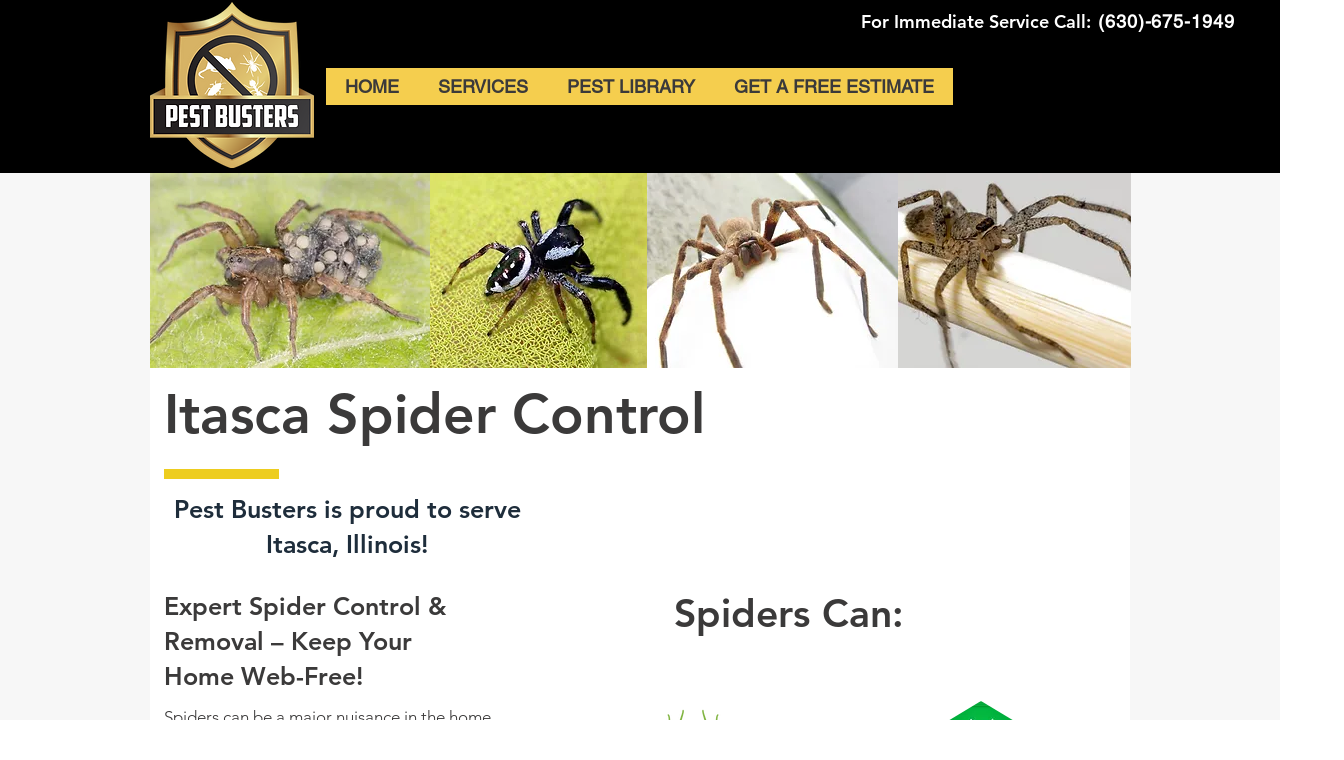

--- FILE ---
content_type: text/html; charset=UTF-8
request_url: https://www.pestsbuster.com/spider-control-itasca-il
body_size: 143964
content:
<!DOCTYPE html>
<html lang="en">
<head>
  
  <!-- SEO Tags -->
  <title>Itasca Spider Control | Pest Busters Pest Control</title>
  <meta name="description" content="Top-rated pest control and exterminator service in Itasca, IL! Pest Busters offers eco-friendly spider control solutions. Call today for a free estimate!"/>
  <link rel="canonical" href="https://www.pestsbuster.com/spider-control-itasca-il"/>
  <meta property="og:title" content="Itasca Spider Control | Pest Busters Pest Control"/>
  <meta property="og:description" content="Top-rated pest control and exterminator service in Itasca, IL! Pest Busters offers eco-friendly spider control solutions. Call today for a free estimate!"/>
  <meta property="og:url" content="https://www.pestsbuster.com/spider-control-itasca-il"/>
  <meta property="og:site_name" content="Pest Busters"/>
  <meta property="og:type" content="website"/>
  <meta name="google-site-verification" content="RNKdzqq4yFY8_lFpMtHYqKl4sgOcX-3_1wIOFHxKlJg"/>
  <meta name="twitter:card" content="summary_large_image"/>
  <meta name="twitter:title" content="Itasca Spider Control | Pest Busters Pest Control"/>
  <meta name="twitter:description" content="Top-rated pest control and exterminator service in Itasca, IL! Pest Busters offers eco-friendly spider control solutions. Call today for a free estimate!"/>

  
  <meta charset='utf-8'>
  <meta name="viewport" content="width=device-width, initial-scale=1" id="wixDesktopViewport" />
  <meta http-equiv="X-UA-Compatible" content="IE=edge">
  <meta name="generator" content="Wix.com Website Builder"/>

  <link rel="icon" sizes="192x192" href="https://static.wixstatic.com/media/343907_5d675e8151ba4316a139b7d468c7083c%7Emv2.png/v1/fill/w_192%2Ch_192%2Clg_1%2Cusm_0.66_1.00_0.01/343907_5d675e8151ba4316a139b7d468c7083c%7Emv2.png" type="image/png"/>
  <link rel="shortcut icon" href="https://static.wixstatic.com/media/343907_5d675e8151ba4316a139b7d468c7083c%7Emv2.png/v1/fill/w_192%2Ch_192%2Clg_1%2Cusm_0.66_1.00_0.01/343907_5d675e8151ba4316a139b7d468c7083c%7Emv2.png" type="image/png"/>
  <link rel="apple-touch-icon" href="https://static.wixstatic.com/media/343907_5d675e8151ba4316a139b7d468c7083c%7Emv2.png/v1/fill/w_180%2Ch_180%2Clg_1%2Cusm_0.66_1.00_0.01/343907_5d675e8151ba4316a139b7d468c7083c%7Emv2.png" type="image/png"/>

  <!-- Safari Pinned Tab Icon -->
  <!-- <link rel="mask-icon" href="https://static.wixstatic.com/media/343907_5d675e8151ba4316a139b7d468c7083c%7Emv2.png/v1/fill/w_192%2Ch_192%2Clg_1%2Cusm_0.66_1.00_0.01/343907_5d675e8151ba4316a139b7d468c7083c%7Emv2.png"> -->

  <!-- Original trials -->
  


  <!-- Segmenter Polyfill -->
  <script>
    if (!window.Intl || !window.Intl.Segmenter) {
      (function() {
        var script = document.createElement('script');
        script.src = 'https://static.parastorage.com/unpkg/@formatjs/intl-segmenter@11.7.10/polyfill.iife.js';
        document.head.appendChild(script);
      })();
    }
  </script>

  <!-- Legacy Polyfills -->
  <script nomodule="" src="https://static.parastorage.com/unpkg/core-js-bundle@3.2.1/minified.js"></script>
  <script nomodule="" src="https://static.parastorage.com/unpkg/focus-within-polyfill@5.0.9/dist/focus-within-polyfill.js"></script>

  <!-- Performance API Polyfills -->
  <script>
  (function () {
    var noop = function noop() {};
    if ("performance" in window === false) {
      window.performance = {};
    }
    window.performance.mark = performance.mark || noop;
    window.performance.measure = performance.measure || noop;
    if ("now" in window.performance === false) {
      var nowOffset = Date.now();
      if (performance.timing && performance.timing.navigationStart) {
        nowOffset = performance.timing.navigationStart;
      }
      window.performance.now = function now() {
        return Date.now() - nowOffset;
      };
    }
  })();
  </script>

  <!-- Globals Definitions -->
  <script>
    (function () {
      var now = Date.now()
      window.initialTimestamps = {
        initialTimestamp: now,
        initialRequestTimestamp: Math.round(performance.timeOrigin ? performance.timeOrigin : now - performance.now())
      }

      window.thunderboltTag = "libs-releases-GA-local"
      window.thunderboltVersion = "1.16780.0"
    })();
  </script>

  <!-- Essential Viewer Model -->
  <script type="application/json" id="wix-essential-viewer-model">{"fleetConfig":{"fleetName":"thunderbolt-seo-isolated-renderer","type":"GA","code":0},"mode":{"qa":false,"enableTestApi":false,"debug":false,"ssrIndicator":false,"ssrOnly":false,"siteAssetsFallback":"enable","versionIndicator":false},"componentsLibrariesTopology":[{"artifactId":"editor-elements","namespace":"wixui","url":"https:\/\/static.parastorage.com\/services\/editor-elements\/1.14853.0"},{"artifactId":"editor-elements","namespace":"dsgnsys","url":"https:\/\/static.parastorage.com\/services\/editor-elements\/1.14853.0"}],"siteFeaturesConfigs":{"sessionManager":{"isRunningInDifferentSiteContext":false}},"language":{"userLanguage":"en"},"siteAssets":{"clientTopology":{"mediaRootUrl":"https:\/\/static.wixstatic.com","staticMediaUrl":"https:\/\/static.wixstatic.com\/media","moduleRepoUrl":"https:\/\/static.parastorage.com\/unpkg","fileRepoUrl":"https:\/\/static.parastorage.com\/services","viewerAppsUrl":"https:\/\/viewer-apps.parastorage.com","viewerAssetsUrl":"https:\/\/viewer-assets.parastorage.com","siteAssetsUrl":"https:\/\/siteassets.parastorage.com","pageJsonServerUrls":["https:\/\/pages.parastorage.com","https:\/\/staticorigin.wixstatic.com","https:\/\/www.pestsbuster.com","https:\/\/fallback.wix.com\/wix-html-editor-pages-webapp\/page"],"pathOfTBModulesInFileRepoForFallback":"wix-thunderbolt\/dist\/"}},"siteFeatures":["accessibility","appMonitoring","assetsLoader","businessLogger","captcha","clickHandlerRegistrar","commonConfig","componentsLoader","componentsRegistry","consentPolicy","cyclicTabbing","domSelectors","environmentWixCodeSdk","environment","locationWixCodeSdk","mpaNavigation","navigationManager","navigationPhases","ooi","pages","panorama","renderer","reporter","router","scrollRestoration","seoWixCodeSdk","seo","sessionManager","siteMembersWixCodeSdk","siteMembers","siteScrollBlocker","siteWixCodeSdk","speculationRules","ssrCache","stores","structureApi","thunderboltInitializer","tpaCommons","translations","usedPlatformApis","warmupData","windowMessageRegistrar","windowWixCodeSdk","wixCustomElementComponent","wixEmbedsApi","componentsReact","platform"],"site":{"externalBaseUrl":"https:\/\/www.pestsbuster.com","isSEO":true},"media":{"staticMediaUrl":"https:\/\/static.wixstatic.com\/media","mediaRootUrl":"https:\/\/static.wixstatic.com\/","staticVideoUrl":"https:\/\/video.wixstatic.com\/"},"requestUrl":"https:\/\/www.pestsbuster.com\/spider-control-itasca-il","rollout":{"siteAssetsVersionsRollout":false,"isDACRollout":0,"isTBRollout":false},"commonConfig":{"brand":"wix","host":"VIEWER","bsi":"","consentPolicy":{},"consentPolicyHeader":{},"siteRevision":"1544","renderingFlow":"NONE","language":"en","locale":"en-us"},"interactionSampleRatio":0.01,"dynamicModelUrl":"https:\/\/www.pestsbuster.com\/_api\/v2\/dynamicmodel","accessTokensUrl":"https:\/\/www.pestsbuster.com\/_api\/v1\/access-tokens","isExcludedFromSecurityExperiments":false,"experiments":{"specs.thunderbolt.hardenFetchAndXHR":true,"specs.thunderbolt.securityExperiments":true}}</script>
  <script>window.viewerModel = JSON.parse(document.getElementById('wix-essential-viewer-model').textContent)</script>

  <script>
    window.commonConfig = viewerModel.commonConfig
  </script>

  
  <!-- BEGIN handleAccessTokens bundle -->

  <script data-url="https://static.parastorage.com/services/wix-thunderbolt/dist/handleAccessTokens.inline.4f2f9a53.bundle.min.js">(()=>{"use strict";function e(e){let{context:o,property:r,value:n,enumerable:i=!0}=e,c=e.get,l=e.set;if(!r||void 0===n&&!c&&!l)return new Error("property and value are required");let a=o||globalThis,s=a?.[r],u={};if(void 0!==n)u.value=n;else{if(c){let e=t(c);e&&(u.get=e)}if(l){let e=t(l);e&&(u.set=e)}}let p={...u,enumerable:i||!1,configurable:!1};void 0!==n&&(p.writable=!1);try{Object.defineProperty(a,r,p)}catch(e){return e instanceof TypeError?s:e}return s}function t(e,t){return"function"==typeof e?e:!0===e?.async&&"function"==typeof e.func?t?async function(t){return e.func(t)}:async function(){return e.func()}:"function"==typeof e?.func?e.func:void 0}try{e({property:"strictDefine",value:e})}catch{}try{e({property:"defineStrictObject",value:r})}catch{}try{e({property:"defineStrictMethod",value:n})}catch{}var o=["toString","toLocaleString","valueOf","constructor","prototype"];function r(t){let{context:n,property:c,propertiesToExclude:l=[],skipPrototype:a=!1,hardenPrototypePropertiesToExclude:s=[]}=t;if(!c)return new Error("property is required");let u=(n||globalThis)[c],p={},f=i(n,c);u&&("object"==typeof u||"function"==typeof u)&&Reflect.ownKeys(u).forEach(t=>{if(!l.includes(t)&&!o.includes(t)){let o=i(u,t);if(o&&(o.writable||o.configurable)){let{value:r,get:n,set:i,enumerable:c=!1}=o,l={};void 0!==r?l.value=r:n?l.get=n:i&&(l.set=i);try{let o=e({context:u,property:t,...l,enumerable:c});p[t]=o}catch(e){if(!(e instanceof TypeError))throw e;try{p[t]=o.value||o.get||o.set}catch{}}}}});let d={originalObject:u,originalProperties:p};if(!a&&void 0!==u?.prototype){let e=r({context:u,property:"prototype",propertiesToExclude:s,skipPrototype:!0});e instanceof Error||(d.originalPrototype=e?.originalObject,d.originalPrototypeProperties=e?.originalProperties)}return e({context:n,property:c,value:u,enumerable:f?.enumerable}),d}function n(t,o){let r=(o||globalThis)[t],n=i(o||globalThis,t);return r&&n&&(n.writable||n.configurable)?(Object.freeze(r),e({context:globalThis,property:t,value:r})):r}function i(e,t){if(e&&t)try{return Reflect.getOwnPropertyDescriptor(e,t)}catch{return}}function c(e){if("string"!=typeof e)return e;try{return decodeURIComponent(e).toLowerCase().trim()}catch{return e.toLowerCase().trim()}}function l(e,t){let o="";if("string"==typeof e)o=e.split("=")[0]?.trim()||"";else{if(!e||"string"!=typeof e.name)return!1;o=e.name}return t.has(c(o)||"")}function a(e,t){let o;return o="string"==typeof e?e.split(";").map(e=>e.trim()).filter(e=>e.length>0):e||[],o.filter(e=>!l(e,t))}var s=null;function u(){return null===s&&(s=typeof Document>"u"?void 0:Object.getOwnPropertyDescriptor(Document.prototype,"cookie")),s}function p(t,o){if(!globalThis?.cookieStore)return;let r=globalThis.cookieStore.get.bind(globalThis.cookieStore),n=globalThis.cookieStore.getAll.bind(globalThis.cookieStore),i=globalThis.cookieStore.set.bind(globalThis.cookieStore),c=globalThis.cookieStore.delete.bind(globalThis.cookieStore);return e({context:globalThis.CookieStore.prototype,property:"get",value:async function(e){return l(("string"==typeof e?e:e.name)||"",t)?null:r.call(this,e)},enumerable:!0}),e({context:globalThis.CookieStore.prototype,property:"getAll",value:async function(){return a(await n.apply(this,Array.from(arguments)),t)},enumerable:!0}),e({context:globalThis.CookieStore.prototype,property:"set",value:async function(){let e=Array.from(arguments);if(!l(1===e.length?e[0].name:e[0],t))return i.apply(this,e);o&&console.warn(o)},enumerable:!0}),e({context:globalThis.CookieStore.prototype,property:"delete",value:async function(){let e=Array.from(arguments);if(!l(1===e.length?e[0].name:e[0],t))return c.apply(this,e)},enumerable:!0}),e({context:globalThis.cookieStore,property:"prototype",value:globalThis.CookieStore.prototype,enumerable:!1}),e({context:globalThis,property:"cookieStore",value:globalThis.cookieStore,enumerable:!0}),{get:r,getAll:n,set:i,delete:c}}var f=["TextEncoder","TextDecoder","XMLHttpRequestEventTarget","EventTarget","URL","JSON","Reflect","Object","Array","Map","Set","WeakMap","WeakSet","Promise","Symbol","Error"],d=["addEventListener","removeEventListener","dispatchEvent","encodeURI","encodeURIComponent","decodeURI","decodeURIComponent"];const y=(e,t)=>{try{const o=t?t.get.call(document):document.cookie;return o.split(";").map(e=>e.trim()).filter(t=>t?.startsWith(e))[0]?.split("=")[1]}catch(e){return""}},g=(e="",t="",o="/")=>`${e}=; ${t?`domain=${t};`:""} max-age=0; path=${o}; expires=Thu, 01 Jan 1970 00:00:01 GMT`;function m(){(function(){if("undefined"!=typeof window){const e=performance.getEntriesByType("navigation")[0];return"back_forward"===(e?.type||"")}return!1})()&&function(){const{counter:e}=function(){const e=b("getItem");if(e){const[t,o]=e.split("-"),r=o?parseInt(o,10):0;if(r>=3){const e=t?Number(t):0;if(Date.now()-e>6e4)return{counter:0}}return{counter:r}}return{counter:0}}();e<3?(!function(e=1){b("setItem",`${Date.now()}-${e}`)}(e+1),window.location.reload()):console.error("ATS: Max reload attempts reached")}()}function b(e,t){try{return sessionStorage[e]("reload",t||"")}catch(e){console.error("ATS: Error calling sessionStorage:",e)}}const h="client-session-bind",v="sec-fetch-unsupported",{experiments:w}=window.viewerModel,T=[h,"client-binding",v,"svSession","smSession","server-session-bind","wixSession2","wixSession3"].map(e=>e.toLowerCase()),{cookie:S}=function(t,o){let r=new Set(t);return e({context:document,property:"cookie",set:{func:e=>function(e,t,o,r){let n=u(),i=c(t.split(";")[0]||"")||"";[...o].every(e=>!i.startsWith(e.toLowerCase()))&&n?.set?n.set.call(e,t):r&&console.warn(r)}(document,e,r,o)},get:{func:()=>function(e,t){let o=u();if(!o?.get)throw new Error("Cookie descriptor or getter not available");return a(o.get.call(e),t).join("; ")}(document,r)},enumerable:!0}),{cookieStore:p(r,o),cookie:u()}}(T),k="tbReady",x="security_overrideGlobals",{experiments:E,siteFeaturesConfigs:C,accessTokensUrl:P}=window.viewerModel,R=P,M={},O=(()=>{const e=y(h,S);if(w["specs.thunderbolt.browserCacheReload"]){y(v,S)||e?b("removeItem"):m()}return(()=>{const e=g(h),t=g(h,location.hostname);S.set.call(document,e),S.set.call(document,t)})(),e})();O&&(M["client-binding"]=O);const D=fetch;addEventListener(k,function e(t){const{logger:o}=t.detail;try{window.tb.init({fetch:D,fetchHeaders:M})}catch(e){const t=new Error("TB003");o.meter(`${x}_${t.message}`,{paramsOverrides:{errorType:x,eventString:t.message}}),window?.viewerModel?.mode.debug&&console.error(e)}finally{removeEventListener(k,e)}}),E["specs.thunderbolt.hardenFetchAndXHR"]||(window.fetchDynamicModel=()=>C.sessionManager.isRunningInDifferentSiteContext?Promise.resolve({}):fetch(R,{credentials:"same-origin",headers:M}).then(function(e){if(!e.ok)throw new Error(`[${e.status}]${e.statusText}`);return e.json()}),window.dynamicModelPromise=window.fetchDynamicModel())})();
//# sourceMappingURL=https://static.parastorage.com/services/wix-thunderbolt/dist/handleAccessTokens.inline.4f2f9a53.bundle.min.js.map</script>

<!-- END handleAccessTokens bundle -->

<!-- BEGIN overrideGlobals bundle -->

<script data-url="https://static.parastorage.com/services/wix-thunderbolt/dist/overrideGlobals.inline.ec13bfcf.bundle.min.js">(()=>{"use strict";function e(e){let{context:r,property:o,value:n,enumerable:i=!0}=e,c=e.get,a=e.set;if(!o||void 0===n&&!c&&!a)return new Error("property and value are required");let l=r||globalThis,u=l?.[o],s={};if(void 0!==n)s.value=n;else{if(c){let e=t(c);e&&(s.get=e)}if(a){let e=t(a);e&&(s.set=e)}}let p={...s,enumerable:i||!1,configurable:!1};void 0!==n&&(p.writable=!1);try{Object.defineProperty(l,o,p)}catch(e){return e instanceof TypeError?u:e}return u}function t(e,t){return"function"==typeof e?e:!0===e?.async&&"function"==typeof e.func?t?async function(t){return e.func(t)}:async function(){return e.func()}:"function"==typeof e?.func?e.func:void 0}try{e({property:"strictDefine",value:e})}catch{}try{e({property:"defineStrictObject",value:o})}catch{}try{e({property:"defineStrictMethod",value:n})}catch{}var r=["toString","toLocaleString","valueOf","constructor","prototype"];function o(t){let{context:n,property:c,propertiesToExclude:a=[],skipPrototype:l=!1,hardenPrototypePropertiesToExclude:u=[]}=t;if(!c)return new Error("property is required");let s=(n||globalThis)[c],p={},f=i(n,c);s&&("object"==typeof s||"function"==typeof s)&&Reflect.ownKeys(s).forEach(t=>{if(!a.includes(t)&&!r.includes(t)){let r=i(s,t);if(r&&(r.writable||r.configurable)){let{value:o,get:n,set:i,enumerable:c=!1}=r,a={};void 0!==o?a.value=o:n?a.get=n:i&&(a.set=i);try{let r=e({context:s,property:t,...a,enumerable:c});p[t]=r}catch(e){if(!(e instanceof TypeError))throw e;try{p[t]=r.value||r.get||r.set}catch{}}}}});let d={originalObject:s,originalProperties:p};if(!l&&void 0!==s?.prototype){let e=o({context:s,property:"prototype",propertiesToExclude:u,skipPrototype:!0});e instanceof Error||(d.originalPrototype=e?.originalObject,d.originalPrototypeProperties=e?.originalProperties)}return e({context:n,property:c,value:s,enumerable:f?.enumerable}),d}function n(t,r){let o=(r||globalThis)[t],n=i(r||globalThis,t);return o&&n&&(n.writable||n.configurable)?(Object.freeze(o),e({context:globalThis,property:t,value:o})):o}function i(e,t){if(e&&t)try{return Reflect.getOwnPropertyDescriptor(e,t)}catch{return}}function c(e){if("string"!=typeof e)return e;try{return decodeURIComponent(e).toLowerCase().trim()}catch{return e.toLowerCase().trim()}}function a(e,t){return e instanceof Headers?e.forEach((r,o)=>{l(o,t)||e.delete(o)}):Object.keys(e).forEach(r=>{l(r,t)||delete e[r]}),e}function l(e,t){return!t.has(c(e)||"")}function u(e,t){let r=!0,o=function(e){let t,r;if(globalThis.Request&&e instanceof Request)t=e.url;else{if("function"!=typeof e?.toString)throw new Error("Unsupported type for url");t=e.toString()}try{return new URL(t).pathname}catch{return r=t.replace(/#.+/gi,"").split("?").shift(),r.startsWith("/")?r:`/${r}`}}(e),n=c(o);return n&&t.some(e=>n.includes(e))&&(r=!1),r}function s(t,r,o){let n=fetch,i=XMLHttpRequest,c=new Set(r);function s(){let e=new i,r=e.open,n=e.setRequestHeader;return e.open=function(){let n=Array.from(arguments),i=n[1];if(n.length<2||u(i,t))return r.apply(e,n);throw new Error(o||`Request not allowed for path ${i}`)},e.setRequestHeader=function(t,r){l(decodeURIComponent(t),c)&&n.call(e,t,r)},e}return e({property:"fetch",value:function(){let e=function(e,t){return globalThis.Request&&e[0]instanceof Request&&e[0]?.headers?a(e[0].headers,t):e[1]?.headers&&a(e[1].headers,t),e}(arguments,c);return u(arguments[0],t)?n.apply(globalThis,Array.from(e)):new Promise((e,t)=>{t(new Error(o||`Request not allowed for path ${arguments[0]}`))})},enumerable:!0}),e({property:"XMLHttpRequest",value:s,enumerable:!0}),Object.keys(i).forEach(e=>{s[e]=i[e]}),{fetch:n,XMLHttpRequest:i}}var p=["TextEncoder","TextDecoder","XMLHttpRequestEventTarget","EventTarget","URL","JSON","Reflect","Object","Array","Map","Set","WeakMap","WeakSet","Promise","Symbol","Error"],f=["addEventListener","removeEventListener","dispatchEvent","encodeURI","encodeURIComponent","decodeURI","decodeURIComponent"];const d=function(){let t=globalThis.open,r=document.open;function o(e,r,o){let n="string"!=typeof e,i=t.call(window,e,r,o);return n||e&&function(e){return e.startsWith("//")&&/(?:[a-z0-9](?:[a-z0-9-]{0,61}[a-z0-9])?\.)+[a-z0-9][a-z0-9-]{0,61}[a-z0-9]/g.test(`${location.protocol}:${e}`)&&(e=`${location.protocol}${e}`),!e.startsWith("http")||new URL(e).hostname===location.hostname}(e)?{}:i}return e({property:"open",value:o,context:globalThis,enumerable:!0}),e({property:"open",value:function(e,t,n){return e?o(e,t,n):r.call(document,e||"",t||"",n||"")},context:document,enumerable:!0}),{open:t,documentOpen:r}},y=function(){let t=document.createElement,r=Element.prototype.setAttribute,o=Element.prototype.setAttributeNS;return e({property:"createElement",context:document,value:function(n,i){let a=t.call(document,n,i);if("iframe"===c(n)){e({property:"srcdoc",context:a,get:()=>"",set:()=>{console.warn("`srcdoc` is not allowed in iframe elements.")}});let t=function(e,t){"srcdoc"!==e.toLowerCase()?r.call(a,e,t):console.warn("`srcdoc` attribute is not allowed to be set.")},n=function(e,t,r){"srcdoc"!==t.toLowerCase()?o.call(a,e,t,r):console.warn("`srcdoc` attribute is not allowed to be set.")};a.setAttribute=t,a.setAttributeNS=n}return a},enumerable:!0}),{createElement:t,setAttribute:r,setAttributeNS:o}},m=["client-binding"],b=["/_api/v1/access-tokens","/_api/v2/dynamicmodel","/_api/one-app-session-web/v3/businesses"],h=function(){let t=setTimeout,r=setInterval;return o("setTimeout",0,globalThis),o("setInterval",0,globalThis),{setTimeout:t,setInterval:r};function o(t,r,o){let n=o||globalThis,i=n[t];if(!i||"function"!=typeof i)throw new Error(`Function ${t} not found or is not a function`);e({property:t,value:function(){let e=Array.from(arguments);if("string"!=typeof e[r])return i.apply(n,e);console.warn(`Calling ${t} with a String Argument at index ${r} is not allowed`)},context:o,enumerable:!0})}},v=function(){if(navigator&&"serviceWorker"in navigator){let t=navigator.serviceWorker.register;return e({context:navigator.serviceWorker,property:"register",value:function(){console.log("Service worker registration is not allowed")},enumerable:!0}),{register:t}}return{}};performance.mark("overrideGlobals started");const{isExcludedFromSecurityExperiments:g,experiments:w}=window.viewerModel,E=!g&&w["specs.thunderbolt.securityExperiments"];try{d(),E&&y(),w["specs.thunderbolt.hardenFetchAndXHR"]&&E&&s(b,m),v(),(e=>{let t=[],r=[];r=r.concat(["TextEncoder","TextDecoder"]),e&&(r=r.concat(["XMLHttpRequestEventTarget","EventTarget"])),r=r.concat(["URL","JSON"]),e&&(t=t.concat(["addEventListener","removeEventListener"])),t=t.concat(["encodeURI","encodeURIComponent","decodeURI","decodeURIComponent"]),r=r.concat(["String","Number"]),e&&r.push("Object"),r=r.concat(["Reflect"]),t.forEach(e=>{n(e),["addEventListener","removeEventListener"].includes(e)&&n(e,document)}),r.forEach(e=>{o({property:e})})})(E),E&&h()}catch(e){window?.viewerModel?.mode.debug&&console.error(e);const t=new Error("TB006");window.fedops?.reportError(t,"security_overrideGlobals"),window.Sentry?window.Sentry.captureException(t):globalThis.defineStrictProperty("sentryBuffer",[t],window,!1)}performance.mark("overrideGlobals ended")})();
//# sourceMappingURL=https://static.parastorage.com/services/wix-thunderbolt/dist/overrideGlobals.inline.ec13bfcf.bundle.min.js.map</script>

<!-- END overrideGlobals bundle -->


  
  <script>
    window.commonConfig = viewerModel.commonConfig

	
  </script>

  <!-- Initial CSS -->
  <style data-url="https://static.parastorage.com/services/wix-thunderbolt/dist/main.347af09f.min.css">@keyframes slide-horizontal-new{0%{transform:translateX(100%)}}@keyframes slide-horizontal-old{80%{opacity:1}to{opacity:0;transform:translateX(-100%)}}@keyframes slide-vertical-new{0%{transform:translateY(-100%)}}@keyframes slide-vertical-old{80%{opacity:1}to{opacity:0;transform:translateY(100%)}}@keyframes out-in-new{0%{opacity:0}}@keyframes out-in-old{to{opacity:0}}:root:active-view-transition{view-transition-name:none}::view-transition{pointer-events:none}:root:active-view-transition::view-transition-new(page-group),:root:active-view-transition::view-transition-old(page-group){animation-duration:.6s;cursor:wait;pointer-events:all}:root:active-view-transition-type(SlideHorizontal)::view-transition-old(page-group){animation:slide-horizontal-old .6s cubic-bezier(.83,0,.17,1) forwards;mix-blend-mode:normal}:root:active-view-transition-type(SlideHorizontal)::view-transition-new(page-group){animation:slide-horizontal-new .6s cubic-bezier(.83,0,.17,1) backwards;mix-blend-mode:normal}:root:active-view-transition-type(SlideVertical)::view-transition-old(page-group){animation:slide-vertical-old .6s cubic-bezier(.83,0,.17,1) forwards;mix-blend-mode:normal}:root:active-view-transition-type(SlideVertical)::view-transition-new(page-group){animation:slide-vertical-new .6s cubic-bezier(.83,0,.17,1) backwards;mix-blend-mode:normal}:root:active-view-transition-type(OutIn)::view-transition-old(page-group){animation:out-in-old .35s cubic-bezier(.22,1,.36,1) forwards}:root:active-view-transition-type(OutIn)::view-transition-new(page-group){animation:out-in-new .35s cubic-bezier(.64,0,.78,0) .35s backwards}@media(prefers-reduced-motion:reduce){::view-transition-group(*),::view-transition-new(*),::view-transition-old(*){animation:none!important}}body,html{background:transparent;border:0;margin:0;outline:0;padding:0;vertical-align:baseline}body{--scrollbar-width:0px;font-family:Arial,Helvetica,sans-serif;font-size:10px}body,html{height:100%}body{overflow-x:auto;overflow-y:scroll}body:not(.responsive) #site-root{min-width:var(--site-width);width:100%}body:not([data-js-loaded]) [data-hide-prejs]{visibility:hidden}interact-element{display:contents}#SITE_CONTAINER{position:relative}:root{--one-unit:1vw;--section-max-width:9999px;--spx-stopper-max:9999px;--spx-stopper-min:0px;--browser-zoom:1}@supports(-webkit-appearance:none) and (stroke-color:transparent){:root{--safari-sticky-fix:opacity;--experimental-safari-sticky-fix:translateZ(0)}}@supports(container-type:inline-size){:root{--one-unit:1cqw}}[id^=oldHoverBox-]{mix-blend-mode:plus-lighter;transition:opacity .5s ease,visibility .5s ease}[data-mesh-id$=inlineContent-gridContainer]:has(>[id^=oldHoverBox-]){isolation:isolate}</style>
<style data-url="https://static.parastorage.com/services/wix-thunderbolt/dist/main.renderer.9cb0985f.min.css">a,abbr,acronym,address,applet,b,big,blockquote,button,caption,center,cite,code,dd,del,dfn,div,dl,dt,em,fieldset,font,footer,form,h1,h2,h3,h4,h5,h6,header,i,iframe,img,ins,kbd,label,legend,li,nav,object,ol,p,pre,q,s,samp,section,small,span,strike,strong,sub,sup,table,tbody,td,tfoot,th,thead,title,tr,tt,u,ul,var{background:transparent;border:0;margin:0;outline:0;padding:0;vertical-align:baseline}input,select,textarea{box-sizing:border-box;font-family:Helvetica,Arial,sans-serif}ol,ul{list-style:none}blockquote,q{quotes:none}ins{text-decoration:none}del{text-decoration:line-through}table{border-collapse:collapse;border-spacing:0}a{cursor:pointer;text-decoration:none}.testStyles{overflow-y:hidden}.reset-button{-webkit-appearance:none;background:none;border:0;color:inherit;font:inherit;line-height:normal;outline:0;overflow:visible;padding:0;-webkit-user-select:none;-moz-user-select:none;-ms-user-select:none}:focus{outline:none}body.device-mobile-optimized:not(.disable-site-overflow){overflow-x:hidden;overflow-y:scroll}body.device-mobile-optimized:not(.responsive) #SITE_CONTAINER{margin-left:auto;margin-right:auto;overflow-x:visible;position:relative;width:320px}body.device-mobile-optimized:not(.responsive):not(.blockSiteScrolling) #SITE_CONTAINER{margin-top:0}body.device-mobile-optimized>*{max-width:100%!important}body.device-mobile-optimized #site-root{overflow-x:hidden;overflow-y:hidden}@supports(overflow:clip){body.device-mobile-optimized #site-root{overflow-x:clip;overflow-y:clip}}body.device-mobile-non-optimized #SITE_CONTAINER #site-root{overflow-x:clip;overflow-y:clip}body.device-mobile-non-optimized.fullScreenMode{background-color:#5f6360}body.device-mobile-non-optimized.fullScreenMode #MOBILE_ACTIONS_MENU,body.device-mobile-non-optimized.fullScreenMode #SITE_BACKGROUND,body.device-mobile-non-optimized.fullScreenMode #site-root,body.fullScreenMode #WIX_ADS{visibility:hidden}body.fullScreenMode{overflow-x:hidden!important;overflow-y:hidden!important}body.fullScreenMode.device-mobile-optimized #TINY_MENU{opacity:0;pointer-events:none}body.fullScreenMode-scrollable.device-mobile-optimized{overflow-x:hidden!important;overflow-y:auto!important}body.fullScreenMode-scrollable.device-mobile-optimized #masterPage,body.fullScreenMode-scrollable.device-mobile-optimized #site-root{overflow-x:hidden!important;overflow-y:hidden!important}body.fullScreenMode-scrollable.device-mobile-optimized #SITE_BACKGROUND,body.fullScreenMode-scrollable.device-mobile-optimized #masterPage{height:auto!important}body.fullScreenMode-scrollable.device-mobile-optimized #masterPage.mesh-layout{height:0!important}body.blockSiteScrolling,body.siteScrollingBlocked{position:fixed;width:100%}body.blockSiteScrolling #SITE_CONTAINER{margin-top:calc(var(--blocked-site-scroll-margin-top)*-1)}#site-root{margin:0 auto;min-height:100%;position:relative;top:var(--wix-ads-height)}#site-root img:not([src]){visibility:hidden}#site-root svg img:not([src]){visibility:visible}.auto-generated-link{color:inherit}#SCROLL_TO_BOTTOM,#SCROLL_TO_TOP{height:0}.has-click-trigger{cursor:pointer}.fullScreenOverlay{bottom:0;display:flex;justify-content:center;left:0;overflow-y:hidden;position:fixed;right:0;top:-60px;z-index:1005}.fullScreenOverlay>.fullScreenOverlayContent{bottom:0;left:0;margin:0 auto;overflow:hidden;position:absolute;right:0;top:60px;transform:translateZ(0)}[data-mesh-id$=centeredContent],[data-mesh-id$=form],[data-mesh-id$=inlineContent]{pointer-events:none;position:relative}[data-mesh-id$=-gridWrapper],[data-mesh-id$=-rotated-wrapper]{pointer-events:none}[data-mesh-id$=-gridContainer]>*,[data-mesh-id$=-rotated-wrapper]>*,[data-mesh-id$=inlineContent]>:not([data-mesh-id$=-gridContainer]){pointer-events:auto}.device-mobile-optimized #masterPage.mesh-layout #SOSP_CONTAINER_CUSTOM_ID{grid-area:2/1/3/2;-ms-grid-row:2;position:relative}#masterPage.mesh-layout{-ms-grid-rows:max-content max-content min-content max-content;-ms-grid-columns:100%;align-items:start;display:-ms-grid;display:grid;grid-template-columns:100%;grid-template-rows:max-content max-content min-content max-content;justify-content:stretch}#masterPage.mesh-layout #PAGES_CONTAINER,#masterPage.mesh-layout #SITE_FOOTER-placeholder,#masterPage.mesh-layout #SITE_FOOTER_WRAPPER,#masterPage.mesh-layout #SITE_HEADER-placeholder,#masterPage.mesh-layout #SITE_HEADER_WRAPPER,#masterPage.mesh-layout #SOSP_CONTAINER_CUSTOM_ID[data-state~=mobileView],#masterPage.mesh-layout #soapAfterPagesContainer,#masterPage.mesh-layout #soapBeforePagesContainer{-ms-grid-row-align:start;-ms-grid-column-align:start;-ms-grid-column:1}#masterPage.mesh-layout #SITE_HEADER-placeholder,#masterPage.mesh-layout #SITE_HEADER_WRAPPER{grid-area:1/1/2/2;-ms-grid-row:1}#masterPage.mesh-layout #PAGES_CONTAINER,#masterPage.mesh-layout #soapAfterPagesContainer,#masterPage.mesh-layout #soapBeforePagesContainer{grid-area:3/1/4/2;-ms-grid-row:3}#masterPage.mesh-layout #soapAfterPagesContainer,#masterPage.mesh-layout #soapBeforePagesContainer{width:100%}#masterPage.mesh-layout #PAGES_CONTAINER{align-self:stretch}#masterPage.mesh-layout main#PAGES_CONTAINER{display:block}#masterPage.mesh-layout #SITE_FOOTER-placeholder,#masterPage.mesh-layout #SITE_FOOTER_WRAPPER{grid-area:4/1/5/2;-ms-grid-row:4}#masterPage.mesh-layout #SITE_PAGES,#masterPage.mesh-layout [data-mesh-id=PAGES_CONTAINERcenteredContent],#masterPage.mesh-layout [data-mesh-id=PAGES_CONTAINERinlineContent]{height:100%}#masterPage.mesh-layout.desktop>*{width:100%}#masterPage.mesh-layout #PAGES_CONTAINER,#masterPage.mesh-layout #SITE_FOOTER,#masterPage.mesh-layout #SITE_FOOTER_WRAPPER,#masterPage.mesh-layout #SITE_HEADER,#masterPage.mesh-layout #SITE_HEADER_WRAPPER,#masterPage.mesh-layout #SITE_PAGES,#masterPage.mesh-layout #masterPageinlineContent{position:relative}#masterPage.mesh-layout #SITE_HEADER{grid-area:1/1/2/2}#masterPage.mesh-layout #SITE_FOOTER{grid-area:4/1/5/2}#masterPage.mesh-layout.overflow-x-clip #SITE_FOOTER,#masterPage.mesh-layout.overflow-x-clip #SITE_HEADER{overflow-x:clip}[data-z-counter]{z-index:0}[data-z-counter="0"]{z-index:auto}.wixSiteProperties{-webkit-font-smoothing:antialiased;-moz-osx-font-smoothing:grayscale}:root{--wst-button-color-fill-primary:rgb(var(--color_48));--wst-button-color-border-primary:rgb(var(--color_49));--wst-button-color-text-primary:rgb(var(--color_50));--wst-button-color-fill-primary-hover:rgb(var(--color_51));--wst-button-color-border-primary-hover:rgb(var(--color_52));--wst-button-color-text-primary-hover:rgb(var(--color_53));--wst-button-color-fill-primary-disabled:rgb(var(--color_54));--wst-button-color-border-primary-disabled:rgb(var(--color_55));--wst-button-color-text-primary-disabled:rgb(var(--color_56));--wst-button-color-fill-secondary:rgb(var(--color_57));--wst-button-color-border-secondary:rgb(var(--color_58));--wst-button-color-text-secondary:rgb(var(--color_59));--wst-button-color-fill-secondary-hover:rgb(var(--color_60));--wst-button-color-border-secondary-hover:rgb(var(--color_61));--wst-button-color-text-secondary-hover:rgb(var(--color_62));--wst-button-color-fill-secondary-disabled:rgb(var(--color_63));--wst-button-color-border-secondary-disabled:rgb(var(--color_64));--wst-button-color-text-secondary-disabled:rgb(var(--color_65));--wst-color-fill-base-1:rgb(var(--color_36));--wst-color-fill-base-2:rgb(var(--color_37));--wst-color-fill-base-shade-1:rgb(var(--color_38));--wst-color-fill-base-shade-2:rgb(var(--color_39));--wst-color-fill-base-shade-3:rgb(var(--color_40));--wst-color-fill-accent-1:rgb(var(--color_41));--wst-color-fill-accent-2:rgb(var(--color_42));--wst-color-fill-accent-3:rgb(var(--color_43));--wst-color-fill-accent-4:rgb(var(--color_44));--wst-color-fill-background-primary:rgb(var(--color_11));--wst-color-fill-background-secondary:rgb(var(--color_12));--wst-color-text-primary:rgb(var(--color_15));--wst-color-text-secondary:rgb(var(--color_14));--wst-color-action:rgb(var(--color_18));--wst-color-disabled:rgb(var(--color_39));--wst-color-title:rgb(var(--color_45));--wst-color-subtitle:rgb(var(--color_46));--wst-color-line:rgb(var(--color_47));--wst-font-style-h2:var(--font_2);--wst-font-style-h3:var(--font_3);--wst-font-style-h4:var(--font_4);--wst-font-style-h5:var(--font_5);--wst-font-style-h6:var(--font_6);--wst-font-style-body-large:var(--font_7);--wst-font-style-body-medium:var(--font_8);--wst-font-style-body-small:var(--font_9);--wst-font-style-body-x-small:var(--font_10);--wst-color-custom-1:rgb(var(--color_13));--wst-color-custom-2:rgb(var(--color_16));--wst-color-custom-3:rgb(var(--color_17));--wst-color-custom-4:rgb(var(--color_19));--wst-color-custom-5:rgb(var(--color_20));--wst-color-custom-6:rgb(var(--color_21));--wst-color-custom-7:rgb(var(--color_22));--wst-color-custom-8:rgb(var(--color_23));--wst-color-custom-9:rgb(var(--color_24));--wst-color-custom-10:rgb(var(--color_25));--wst-color-custom-11:rgb(var(--color_26));--wst-color-custom-12:rgb(var(--color_27));--wst-color-custom-13:rgb(var(--color_28));--wst-color-custom-14:rgb(var(--color_29));--wst-color-custom-15:rgb(var(--color_30));--wst-color-custom-16:rgb(var(--color_31));--wst-color-custom-17:rgb(var(--color_32));--wst-color-custom-18:rgb(var(--color_33));--wst-color-custom-19:rgb(var(--color_34));--wst-color-custom-20:rgb(var(--color_35))}.wix-presets-wrapper{display:contents}</style>

  <meta name="format-detection" content="telephone=no">
  <meta name="skype_toolbar" content="skype_toolbar_parser_compatible">
  
  

  

  

  <!-- head performance data start -->
  
  <!-- head performance data end -->
  

    


    
<style data-href="https://static.parastorage.com/services/editor-elements-library/dist/thunderbolt/rb_wixui.thunderbolt_bootstrap.a1b00b19.min.css">.cwL6XW{cursor:pointer}.sNF2R0{opacity:0}.hLoBV3{transition:opacity var(--transition-duration) cubic-bezier(.37,0,.63,1)}.Rdf41z,.hLoBV3{opacity:1}.ftlZWo{transition:opacity var(--transition-duration) cubic-bezier(.37,0,.63,1)}.ATGlOr,.ftlZWo{opacity:0}.KQSXD0{transition:opacity var(--transition-duration) cubic-bezier(.64,0,.78,0)}.KQSXD0,.pagQKE{opacity:1}._6zG5H{opacity:0;transition:opacity var(--transition-duration) cubic-bezier(.22,1,.36,1)}.BB49uC{transform:translateX(100%)}.j9xE1V{transition:transform var(--transition-duration) cubic-bezier(.87,0,.13,1)}.ICs7Rs,.j9xE1V{transform:translateX(0)}.DxijZJ{transition:transform var(--transition-duration) cubic-bezier(.87,0,.13,1)}.B5kjYq,.DxijZJ{transform:translateX(-100%)}.cJijIV{transition:transform var(--transition-duration) cubic-bezier(.87,0,.13,1)}.cJijIV,.hOxaWM{transform:translateX(0)}.T9p3fN{transform:translateX(100%);transition:transform var(--transition-duration) cubic-bezier(.87,0,.13,1)}.qDxYJm{transform:translateY(100%)}.aA9V0P{transition:transform var(--transition-duration) cubic-bezier(.87,0,.13,1)}.YPXPAS,.aA9V0P{transform:translateY(0)}.Xf2zsA{transition:transform var(--transition-duration) cubic-bezier(.87,0,.13,1)}.Xf2zsA,.y7Kt7s{transform:translateY(-100%)}.EeUgMu{transition:transform var(--transition-duration) cubic-bezier(.87,0,.13,1)}.EeUgMu,.fdHrtm{transform:translateY(0)}.WIFaG4{transform:translateY(100%);transition:transform var(--transition-duration) cubic-bezier(.87,0,.13,1)}body:not(.responsive) .JsJXaX{overflow-x:clip}:root:active-view-transition .JsJXaX{view-transition-name:page-group}.AnQkDU{display:grid;grid-template-columns:1fr;grid-template-rows:1fr;height:100%}.AnQkDU>div{align-self:stretch!important;grid-area:1/1/2/2;justify-self:stretch!important}.StylableButton2545352419__root{-archetype:box;border:none;box-sizing:border-box;cursor:pointer;display:block;height:100%;min-height:10px;min-width:10px;padding:0;touch-action:manipulation;width:100%}.StylableButton2545352419__root[disabled]{pointer-events:none}.StylableButton2545352419__root:not(:hover):not([disabled]).StylableButton2545352419--hasBackgroundColor{background-color:var(--corvid-background-color)!important}.StylableButton2545352419__root:hover:not([disabled]).StylableButton2545352419--hasHoverBackgroundColor{background-color:var(--corvid-hover-background-color)!important}.StylableButton2545352419__root:not(:hover)[disabled].StylableButton2545352419--hasDisabledBackgroundColor{background-color:var(--corvid-disabled-background-color)!important}.StylableButton2545352419__root:not(:hover):not([disabled]).StylableButton2545352419--hasBorderColor{border-color:var(--corvid-border-color)!important}.StylableButton2545352419__root:hover:not([disabled]).StylableButton2545352419--hasHoverBorderColor{border-color:var(--corvid-hover-border-color)!important}.StylableButton2545352419__root:not(:hover)[disabled].StylableButton2545352419--hasDisabledBorderColor{border-color:var(--corvid-disabled-border-color)!important}.StylableButton2545352419__root.StylableButton2545352419--hasBorderRadius{border-radius:var(--corvid-border-radius)!important}.StylableButton2545352419__root.StylableButton2545352419--hasBorderWidth{border-width:var(--corvid-border-width)!important}.StylableButton2545352419__root:not(:hover):not([disabled]).StylableButton2545352419--hasColor,.StylableButton2545352419__root:not(:hover):not([disabled]).StylableButton2545352419--hasColor .StylableButton2545352419__label{color:var(--corvid-color)!important}.StylableButton2545352419__root:hover:not([disabled]).StylableButton2545352419--hasHoverColor,.StylableButton2545352419__root:hover:not([disabled]).StylableButton2545352419--hasHoverColor .StylableButton2545352419__label{color:var(--corvid-hover-color)!important}.StylableButton2545352419__root:not(:hover)[disabled].StylableButton2545352419--hasDisabledColor,.StylableButton2545352419__root:not(:hover)[disabled].StylableButton2545352419--hasDisabledColor .StylableButton2545352419__label{color:var(--corvid-disabled-color)!important}.StylableButton2545352419__link{-archetype:box;box-sizing:border-box;color:#000;text-decoration:none}.StylableButton2545352419__container{align-items:center;display:flex;flex-basis:auto;flex-direction:row;flex-grow:1;height:100%;justify-content:center;overflow:hidden;transition:all .2s ease,visibility 0s;width:100%}.StylableButton2545352419__label{-archetype:text;-controller-part-type:LayoutChildDisplayDropdown,LayoutFlexChildSpacing(first);max-width:100%;min-width:1.8em;overflow:hidden;text-align:center;text-overflow:ellipsis;transition:inherit;white-space:nowrap}.StylableButton2545352419__root.StylableButton2545352419--isMaxContent .StylableButton2545352419__label{text-overflow:unset}.StylableButton2545352419__root.StylableButton2545352419--isWrapText .StylableButton2545352419__label{min-width:10px;overflow-wrap:break-word;white-space:break-spaces;word-break:break-word}.StylableButton2545352419__icon{-archetype:icon;-controller-part-type:LayoutChildDisplayDropdown,LayoutFlexChildSpacing(last);flex-shrink:0;height:50px;min-width:1px;transition:inherit}.StylableButton2545352419__icon.StylableButton2545352419--override{display:block!important}.StylableButton2545352419__icon svg,.StylableButton2545352419__icon>span{display:flex;height:inherit;width:inherit}.StylableButton2545352419__root:not(:hover):not([disalbed]).StylableButton2545352419--hasIconColor .StylableButton2545352419__icon svg{fill:var(--corvid-icon-color)!important;stroke:var(--corvid-icon-color)!important}.StylableButton2545352419__root:hover:not([disabled]).StylableButton2545352419--hasHoverIconColor .StylableButton2545352419__icon svg{fill:var(--corvid-hover-icon-color)!important;stroke:var(--corvid-hover-icon-color)!important}.StylableButton2545352419__root:not(:hover)[disabled].StylableButton2545352419--hasDisabledIconColor .StylableButton2545352419__icon svg{fill:var(--corvid-disabled-icon-color)!important;stroke:var(--corvid-disabled-icon-color)!important}.aeyn4z{bottom:0;left:0;position:absolute;right:0;top:0}.qQrFOK{cursor:pointer}.VDJedC{-webkit-tap-highlight-color:rgba(0,0,0,0);fill:var(--corvid-fill-color,var(--fill));fill-opacity:var(--fill-opacity);stroke:var(--corvid-stroke-color,var(--stroke));stroke-opacity:var(--stroke-opacity);stroke-width:var(--stroke-width);filter:var(--drop-shadow,none);opacity:var(--opacity);transform:var(--flip)}.VDJedC,.VDJedC svg{bottom:0;left:0;position:absolute;right:0;top:0}.VDJedC svg{height:var(--svg-calculated-height,100%);margin:auto;padding:var(--svg-calculated-padding,0);width:var(--svg-calculated-width,100%)}.VDJedC svg:not([data-type=ugc]){overflow:visible}.l4CAhn *{vector-effect:non-scaling-stroke}.Z_l5lU{-webkit-text-size-adjust:100%;-moz-text-size-adjust:100%;text-size-adjust:100%}ol.font_100,ul.font_100{color:#080808;font-family:"Arial, Helvetica, sans-serif",serif;font-size:10px;font-style:normal;font-variant:normal;font-weight:400;letter-spacing:normal;line-height:normal;margin:0;text-decoration:none}ol.font_100 li,ul.font_100 li{margin-bottom:12px}ol.wix-list-text-align,ul.wix-list-text-align{list-style-position:inside}ol.wix-list-text-align h1,ol.wix-list-text-align h2,ol.wix-list-text-align h3,ol.wix-list-text-align h4,ol.wix-list-text-align h5,ol.wix-list-text-align h6,ol.wix-list-text-align p,ul.wix-list-text-align h1,ul.wix-list-text-align h2,ul.wix-list-text-align h3,ul.wix-list-text-align h4,ul.wix-list-text-align h5,ul.wix-list-text-align h6,ul.wix-list-text-align p{display:inline}.HQSswv{cursor:pointer}.yi6otz{clip:rect(0 0 0 0);border:0;height:1px;margin:-1px;overflow:hidden;padding:0;position:absolute;width:1px}.zQ9jDz [data-attr-richtext-marker=true]{display:block}.zQ9jDz [data-attr-richtext-marker=true] table{border-collapse:collapse;margin:15px 0;width:100%}.zQ9jDz [data-attr-richtext-marker=true] table td{padding:12px;position:relative}.zQ9jDz [data-attr-richtext-marker=true] table td:after{border-bottom:1px solid currentColor;border-left:1px solid currentColor;bottom:0;content:"";left:0;opacity:.2;position:absolute;right:0;top:0}.zQ9jDz [data-attr-richtext-marker=true] table tr td:last-child:after{border-right:1px solid currentColor}.zQ9jDz [data-attr-richtext-marker=true] table tr:first-child td:after{border-top:1px solid currentColor}@supports(-webkit-appearance:none) and (stroke-color:transparent){.qvSjx3>*>:first-child{vertical-align:top}}@supports(-webkit-touch-callout:none){.qvSjx3>*>:first-child{vertical-align:top}}.LkZBpT :is(p,h1,h2,h3,h4,h5,h6,ul,ol,span[data-attr-richtext-marker],blockquote,div) [class$=rich-text__text],.LkZBpT :is(p,h1,h2,h3,h4,h5,h6,ul,ol,span[data-attr-richtext-marker],blockquote,div)[class$=rich-text__text]{color:var(--corvid-color,currentColor)}.LkZBpT :is(p,h1,h2,h3,h4,h5,h6,ul,ol,span[data-attr-richtext-marker],blockquote,div) span[style*=color]{color:var(--corvid-color,currentColor)!important}.Kbom4H{direction:var(--text-direction);min-height:var(--min-height);min-width:var(--min-width)}.Kbom4H .upNqi2{word-wrap:break-word;height:100%;overflow-wrap:break-word;position:relative;width:100%}.Kbom4H .upNqi2 ul{list-style:disc inside}.Kbom4H .upNqi2 li{margin-bottom:12px}.MMl86N blockquote,.MMl86N div,.MMl86N h1,.MMl86N h2,.MMl86N h3,.MMl86N h4,.MMl86N h5,.MMl86N h6,.MMl86N p{letter-spacing:normal;line-height:normal}.gYHZuN{min-height:var(--min-height);min-width:var(--min-width)}.gYHZuN .upNqi2{word-wrap:break-word;height:100%;overflow-wrap:break-word;position:relative;width:100%}.gYHZuN .upNqi2 ol,.gYHZuN .upNqi2 ul{letter-spacing:normal;line-height:normal;margin-inline-start:.5em;padding-inline-start:1.3em}.gYHZuN .upNqi2 ul{list-style-type:disc}.gYHZuN .upNqi2 ol{list-style-type:decimal}.gYHZuN .upNqi2 ol ul,.gYHZuN .upNqi2 ul ul{line-height:normal;list-style-type:circle}.gYHZuN .upNqi2 ol ol ul,.gYHZuN .upNqi2 ol ul ul,.gYHZuN .upNqi2 ul ol ul,.gYHZuN .upNqi2 ul ul ul{line-height:normal;list-style-type:square}.gYHZuN .upNqi2 li{font-style:inherit;font-weight:inherit;letter-spacing:normal;line-height:inherit}.gYHZuN .upNqi2 h1,.gYHZuN .upNqi2 h2,.gYHZuN .upNqi2 h3,.gYHZuN .upNqi2 h4,.gYHZuN .upNqi2 h5,.gYHZuN .upNqi2 h6,.gYHZuN .upNqi2 p{letter-spacing:normal;line-height:normal;margin-block:0;margin:0}.gYHZuN .upNqi2 a{color:inherit}.MMl86N,.ku3DBC{word-wrap:break-word;direction:var(--text-direction);min-height:var(--min-height);min-width:var(--min-width);mix-blend-mode:var(--blendMode,normal);overflow-wrap:break-word;pointer-events:none;text-align:start;text-shadow:var(--textOutline,0 0 transparent),var(--textShadow,0 0 transparent);text-transform:var(--textTransform,"none")}.MMl86N>*,.ku3DBC>*{pointer-events:auto}.MMl86N li,.ku3DBC li{font-style:inherit;font-weight:inherit;letter-spacing:normal;line-height:inherit}.MMl86N ol,.MMl86N ul,.ku3DBC ol,.ku3DBC ul{letter-spacing:normal;line-height:normal;margin-inline-end:0;margin-inline-start:.5em}.MMl86N:not(.Vq6kJx) ol,.MMl86N:not(.Vq6kJx) ul,.ku3DBC:not(.Vq6kJx) ol,.ku3DBC:not(.Vq6kJx) ul{padding-inline-end:0;padding-inline-start:1.3em}.MMl86N ul,.ku3DBC ul{list-style-type:disc}.MMl86N ol,.ku3DBC ol{list-style-type:decimal}.MMl86N ol ul,.MMl86N ul ul,.ku3DBC ol ul,.ku3DBC ul ul{list-style-type:circle}.MMl86N ol ol ul,.MMl86N ol ul ul,.MMl86N ul ol ul,.MMl86N ul ul ul,.ku3DBC ol ol ul,.ku3DBC ol ul ul,.ku3DBC ul ol ul,.ku3DBC ul ul ul{list-style-type:square}.MMl86N blockquote,.MMl86N div,.MMl86N h1,.MMl86N h2,.MMl86N h3,.MMl86N h4,.MMl86N h5,.MMl86N h6,.MMl86N p,.ku3DBC blockquote,.ku3DBC div,.ku3DBC h1,.ku3DBC h2,.ku3DBC h3,.ku3DBC h4,.ku3DBC h5,.ku3DBC h6,.ku3DBC p{margin-block:0;margin:0}.MMl86N a,.ku3DBC a{color:inherit}.Vq6kJx li{margin-inline-end:0;margin-inline-start:1.3em}.Vd6aQZ{overflow:hidden;padding:0;pointer-events:none;white-space:nowrap}.mHZSwn{display:none}.lvxhkV{bottom:0;left:0;position:absolute;right:0;top:0;width:100%}.QJjwEo{transform:translateY(-100%);transition:.2s ease-in}.kdBXfh{transition:.2s}.MP52zt{opacity:0;transition:.2s ease-in}.MP52zt.Bhu9m5{z-index:-1!important}.LVP8Wf{opacity:1;transition:.2s}.VrZrC0{height:auto}.VrZrC0,.cKxVkc{position:relative;width:100%}:host(:not(.device-mobile-optimized)) .vlM3HR,body:not(.device-mobile-optimized) .vlM3HR{margin-left:calc((100% - var(--site-width))/2);width:var(--site-width)}.AT7o0U[data-focuscycled=active]{outline:1px solid transparent}.AT7o0U[data-focuscycled=active]:not(:focus-within){outline:2px solid transparent;transition:outline .01s ease}.AT7o0U .vlM3HR{bottom:0;left:0;position:absolute;right:0;top:0}.Tj01hh,.jhxvbR{display:block;height:100%;width:100%}.jhxvbR img{max-width:var(--wix-img-max-width,100%)}.jhxvbR[data-animate-blur] img{filter:blur(9px);transition:filter .8s ease-in}.jhxvbR[data-animate-blur] img[data-load-done]{filter:none}.WzbAF8{direction:var(--direction)}.WzbAF8 .mpGTIt .O6KwRn{display:var(--item-display);height:var(--item-size);margin-block:var(--item-margin-block);margin-inline:var(--item-margin-inline);width:var(--item-size)}.WzbAF8 .mpGTIt .O6KwRn:last-child{margin-block:0;margin-inline:0}.WzbAF8 .mpGTIt .O6KwRn .oRtuWN{display:block}.WzbAF8 .mpGTIt .O6KwRn .oRtuWN .YaS0jR{height:var(--item-size);width:var(--item-size)}.WzbAF8 .mpGTIt{height:100%;position:absolute;white-space:nowrap;width:100%}:host(.device-mobile-optimized) .WzbAF8 .mpGTIt,body.device-mobile-optimized .WzbAF8 .mpGTIt{white-space:normal}.big2ZD{display:grid;grid-template-columns:1fr;grid-template-rows:1fr;height:calc(100% - var(--wix-ads-height));left:0;margin-top:var(--wix-ads-height);position:fixed;top:0;width:100%}.SHHiV9,.big2ZD{pointer-events:none;z-index:var(--pinned-layer-in-container,var(--above-all-in-container))}</style>
<style data-href="https://static.parastorage.com/services/editor-elements-library/dist/thunderbolt/rb_wixui.thunderbolt_bootstrap-classic.72e6a2a3.min.css">.PlZyDq{touch-action:manipulation}.uDW_Qe{align-items:center;box-sizing:border-box;display:flex;justify-content:var(--label-align);min-width:100%;text-align:initial;width:-moz-max-content;width:max-content}.uDW_Qe:before{max-width:var(--margin-start,0)}.uDW_Qe:after,.uDW_Qe:before{align-self:stretch;content:"";flex-grow:1}.uDW_Qe:after{max-width:var(--margin-end,0)}.FubTgk{height:100%}.FubTgk .uDW_Qe{border-radius:var(--corvid-border-radius,var(--rd,0));bottom:0;box-shadow:var(--shd,0 1px 4px rgba(0,0,0,.6));left:0;position:absolute;right:0;top:0;transition:var(--trans1,border-color .4s ease 0s,background-color .4s ease 0s)}.FubTgk .uDW_Qe:link,.FubTgk .uDW_Qe:visited{border-color:transparent}.FubTgk .l7_2fn{color:var(--corvid-color,rgb(var(--txt,var(--color_15,color_15))));font:var(--fnt,var(--font_5));margin:0;position:relative;transition:var(--trans2,color .4s ease 0s);white-space:nowrap}.FubTgk[aria-disabled=false] .uDW_Qe{background-color:var(--corvid-background-color,rgba(var(--bg,var(--color_17,color_17)),var(--alpha-bg,1)));border:solid var(--corvid-border-color,rgba(var(--brd,var(--color_15,color_15)),var(--alpha-brd,1))) var(--corvid-border-width,var(--brw,0));cursor:pointer!important}:host(.device-mobile-optimized) .FubTgk[aria-disabled=false]:active .uDW_Qe,body.device-mobile-optimized .FubTgk[aria-disabled=false]:active .uDW_Qe{background-color:var(--corvid-hover-background-color,rgba(var(--bgh,var(--color_18,color_18)),var(--alpha-bgh,1)));border-color:var(--corvid-hover-border-color,rgba(var(--brdh,var(--color_15,color_15)),var(--alpha-brdh,1)))}:host(.device-mobile-optimized) .FubTgk[aria-disabled=false]:active .l7_2fn,body.device-mobile-optimized .FubTgk[aria-disabled=false]:active .l7_2fn{color:var(--corvid-hover-color,rgb(var(--txth,var(--color_15,color_15))))}:host(:not(.device-mobile-optimized)) .FubTgk[aria-disabled=false]:hover .uDW_Qe,body:not(.device-mobile-optimized) .FubTgk[aria-disabled=false]:hover .uDW_Qe{background-color:var(--corvid-hover-background-color,rgba(var(--bgh,var(--color_18,color_18)),var(--alpha-bgh,1)));border-color:var(--corvid-hover-border-color,rgba(var(--brdh,var(--color_15,color_15)),var(--alpha-brdh,1)))}:host(:not(.device-mobile-optimized)) .FubTgk[aria-disabled=false]:hover .l7_2fn,body:not(.device-mobile-optimized) .FubTgk[aria-disabled=false]:hover .l7_2fn{color:var(--corvid-hover-color,rgb(var(--txth,var(--color_15,color_15))))}.FubTgk[aria-disabled=true] .uDW_Qe{background-color:var(--corvid-disabled-background-color,rgba(var(--bgd,204,204,204),var(--alpha-bgd,1)));border-color:var(--corvid-disabled-border-color,rgba(var(--brdd,204,204,204),var(--alpha-brdd,1)));border-style:solid;border-width:var(--corvid-border-width,var(--brw,0))}.FubTgk[aria-disabled=true] .l7_2fn{color:var(--corvid-disabled-color,rgb(var(--txtd,255,255,255)))}.uUxqWY{align-items:center;box-sizing:border-box;display:flex;justify-content:var(--label-align);min-width:100%;text-align:initial;width:-moz-max-content;width:max-content}.uUxqWY:before{max-width:var(--margin-start,0)}.uUxqWY:after,.uUxqWY:before{align-self:stretch;content:"";flex-grow:1}.uUxqWY:after{max-width:var(--margin-end,0)}.Vq4wYb[aria-disabled=false] .uUxqWY{cursor:pointer}:host(.device-mobile-optimized) .Vq4wYb[aria-disabled=false]:active .wJVzSK,body.device-mobile-optimized .Vq4wYb[aria-disabled=false]:active .wJVzSK{color:var(--corvid-hover-color,rgb(var(--txth,var(--color_15,color_15))));transition:var(--trans,color .4s ease 0s)}:host(:not(.device-mobile-optimized)) .Vq4wYb[aria-disabled=false]:hover .wJVzSK,body:not(.device-mobile-optimized) .Vq4wYb[aria-disabled=false]:hover .wJVzSK{color:var(--corvid-hover-color,rgb(var(--txth,var(--color_15,color_15))));transition:var(--trans,color .4s ease 0s)}.Vq4wYb .uUxqWY{bottom:0;left:0;position:absolute;right:0;top:0}.Vq4wYb .wJVzSK{color:var(--corvid-color,rgb(var(--txt,var(--color_15,color_15))));font:var(--fnt,var(--font_5));transition:var(--trans,color .4s ease 0s);white-space:nowrap}.Vq4wYb[aria-disabled=true] .wJVzSK{color:var(--corvid-disabled-color,rgb(var(--txtd,255,255,255)))}:host(:not(.device-mobile-optimized)) .CohWsy,body:not(.device-mobile-optimized) .CohWsy{display:flex}:host(:not(.device-mobile-optimized)) .V5AUxf,body:not(.device-mobile-optimized) .V5AUxf{-moz-column-gap:var(--margin);column-gap:var(--margin);direction:var(--direction);display:flex;margin:0 auto;position:relative;width:calc(100% - var(--padding)*2)}:host(:not(.device-mobile-optimized)) .V5AUxf>*,body:not(.device-mobile-optimized) .V5AUxf>*{direction:ltr;flex:var(--column-flex) 1 0%;left:0;margin-bottom:var(--padding);margin-top:var(--padding);min-width:0;position:relative;top:0}:host(.device-mobile-optimized) .V5AUxf,body.device-mobile-optimized .V5AUxf{display:block;padding-bottom:var(--padding-y);padding-left:var(--padding-x,0);padding-right:var(--padding-x,0);padding-top:var(--padding-y);position:relative}:host(.device-mobile-optimized) .V5AUxf>*,body.device-mobile-optimized .V5AUxf>*{margin-bottom:var(--margin);position:relative}:host(.device-mobile-optimized) .V5AUxf>:first-child,body.device-mobile-optimized .V5AUxf>:first-child{margin-top:var(--firstChildMarginTop,0)}:host(.device-mobile-optimized) .V5AUxf>:last-child,body.device-mobile-optimized .V5AUxf>:last-child{margin-bottom:var(--lastChildMarginBottom)}.LIhNy3{backface-visibility:hidden}.jhxvbR,.mtrorN{display:block;height:100%;width:100%}.jhxvbR img{max-width:var(--wix-img-max-width,100%)}.jhxvbR[data-animate-blur] img{filter:blur(9px);transition:filter .8s ease-in}.jhxvbR[data-animate-blur] img[data-load-done]{filter:none}.if7Vw2{height:100%;left:0;-webkit-mask-image:var(--mask-image,none);mask-image:var(--mask-image,none);-webkit-mask-position:var(--mask-position,0);mask-position:var(--mask-position,0);-webkit-mask-repeat:var(--mask-repeat,no-repeat);mask-repeat:var(--mask-repeat,no-repeat);-webkit-mask-size:var(--mask-size,100%);mask-size:var(--mask-size,100%);overflow:hidden;pointer-events:var(--fill-layer-background-media-pointer-events);position:absolute;top:0;width:100%}.if7Vw2.f0uTJH{clip:rect(0,auto,auto,0)}.if7Vw2 .i1tH8h{height:100%;position:absolute;top:0;width:100%}.if7Vw2 .DXi4PB{height:var(--fill-layer-image-height,100%);opacity:var(--fill-layer-image-opacity)}.if7Vw2 .DXi4PB img{height:100%;width:100%}@supports(-webkit-hyphens:none){.if7Vw2.f0uTJH{clip:auto;-webkit-clip-path:inset(0)}}.wG8dni{height:100%}.tcElKx{background-color:var(--bg-overlay-color);background-image:var(--bg-gradient);transition:var(--inherit-transition)}.ImALHf,.Ybjs9b{opacity:var(--fill-layer-video-opacity)}.UWmm3w{bottom:var(--media-padding-bottom);height:var(--media-padding-height);position:absolute;top:var(--media-padding-top);width:100%}.Yjj1af{transform:scale(var(--scale,1));transition:var(--transform-duration,transform 0s)}.ImALHf{height:100%;position:relative;width:100%}.KCM6zk{opacity:var(--fill-layer-video-opacity,var(--fill-layer-image-opacity,1))}.KCM6zk .DXi4PB,.KCM6zk .ImALHf,.KCM6zk .Ybjs9b{opacity:1}._uqPqy{clip-path:var(--fill-layer-clip)}._uqPqy,.eKyYhK{position:absolute;top:0}._uqPqy,.eKyYhK,.x0mqQS img{height:100%;width:100%}.pnCr6P{opacity:0}.blf7sp,.pnCr6P{position:absolute;top:0}.blf7sp{height:0;left:0;overflow:hidden;width:0}.rWP3Gv{left:0;pointer-events:var(--fill-layer-background-media-pointer-events);position:var(--fill-layer-background-media-position)}.Tr4n3d,.rWP3Gv,.wRqk6s{height:100%;top:0;width:100%}.wRqk6s{position:absolute}.Tr4n3d{background-color:var(--fill-layer-background-overlay-color);opacity:var(--fill-layer-background-overlay-blend-opacity-fallback,1);position:var(--fill-layer-background-overlay-position);transform:var(--fill-layer-background-overlay-transform)}@supports(mix-blend-mode:overlay){.Tr4n3d{mix-blend-mode:var(--fill-layer-background-overlay-blend-mode);opacity:var(--fill-layer-background-overlay-blend-opacity,1)}}.VXAmO2{--divider-pin-height__:min(1,calc(var(--divider-layers-pin-factor__) + 1));--divider-pin-layer-height__:var( --divider-layers-pin-factor__ );--divider-pin-border__:min(1,calc(var(--divider-layers-pin-factor__) / -1 + 1));height:calc(var(--divider-height__) + var(--divider-pin-height__)*var(--divider-layers-size__)*var(--divider-layers-y__))}.VXAmO2,.VXAmO2 .dy3w_9{left:0;position:absolute;width:100%}.VXAmO2 .dy3w_9{--divider-layer-i__:var(--divider-layer-i,0);background-position:left calc(50% + var(--divider-offset-x__) + var(--divider-layers-x__)*var(--divider-layer-i__)) bottom;background-repeat:repeat-x;border-bottom-style:solid;border-bottom-width:calc(var(--divider-pin-border__)*var(--divider-layer-i__)*var(--divider-layers-y__));height:calc(var(--divider-height__) + var(--divider-pin-layer-height__)*var(--divider-layer-i__)*var(--divider-layers-y__));opacity:calc(1 - var(--divider-layer-i__)/(var(--divider-layer-i__) + 1))}.UORcXs{--divider-height__:var(--divider-top-height,auto);--divider-offset-x__:var(--divider-top-offset-x,0px);--divider-layers-size__:var(--divider-top-layers-size,0);--divider-layers-y__:var(--divider-top-layers-y,0px);--divider-layers-x__:var(--divider-top-layers-x,0px);--divider-layers-pin-factor__:var(--divider-top-layers-pin-factor,0);border-top:var(--divider-top-padding,0) solid var(--divider-top-color,currentColor);opacity:var(--divider-top-opacity,1);top:0;transform:var(--divider-top-flip,scaleY(-1))}.UORcXs .dy3w_9{background-image:var(--divider-top-image,none);background-size:var(--divider-top-size,contain);border-color:var(--divider-top-color,currentColor);bottom:0;filter:var(--divider-top-filter,none)}.UORcXs .dy3w_9[data-divider-layer="1"]{display:var(--divider-top-layer-1-display,block)}.UORcXs .dy3w_9[data-divider-layer="2"]{display:var(--divider-top-layer-2-display,block)}.UORcXs .dy3w_9[data-divider-layer="3"]{display:var(--divider-top-layer-3-display,block)}.Io4VUz{--divider-height__:var(--divider-bottom-height,auto);--divider-offset-x__:var(--divider-bottom-offset-x,0px);--divider-layers-size__:var(--divider-bottom-layers-size,0);--divider-layers-y__:var(--divider-bottom-layers-y,0px);--divider-layers-x__:var(--divider-bottom-layers-x,0px);--divider-layers-pin-factor__:var(--divider-bottom-layers-pin-factor,0);border-bottom:var(--divider-bottom-padding,0) solid var(--divider-bottom-color,currentColor);bottom:0;opacity:var(--divider-bottom-opacity,1);transform:var(--divider-bottom-flip,none)}.Io4VUz .dy3w_9{background-image:var(--divider-bottom-image,none);background-size:var(--divider-bottom-size,contain);border-color:var(--divider-bottom-color,currentColor);bottom:0;filter:var(--divider-bottom-filter,none)}.Io4VUz .dy3w_9[data-divider-layer="1"]{display:var(--divider-bottom-layer-1-display,block)}.Io4VUz .dy3w_9[data-divider-layer="2"]{display:var(--divider-bottom-layer-2-display,block)}.Io4VUz .dy3w_9[data-divider-layer="3"]{display:var(--divider-bottom-layer-3-display,block)}.YzqVVZ{overflow:visible;position:relative}.mwF7X1{backface-visibility:hidden}.YGilLk{cursor:pointer}.Tj01hh{display:block}.MW5IWV,.Tj01hh{height:100%;width:100%}.MW5IWV{left:0;-webkit-mask-image:var(--mask-image,none);mask-image:var(--mask-image,none);-webkit-mask-position:var(--mask-position,0);mask-position:var(--mask-position,0);-webkit-mask-repeat:var(--mask-repeat,no-repeat);mask-repeat:var(--mask-repeat,no-repeat);-webkit-mask-size:var(--mask-size,100%);mask-size:var(--mask-size,100%);overflow:hidden;pointer-events:var(--fill-layer-background-media-pointer-events);position:absolute;top:0}.MW5IWV.N3eg0s{clip:rect(0,auto,auto,0)}.MW5IWV .Kv1aVt{height:100%;position:absolute;top:0;width:100%}.MW5IWV .dLPlxY{height:var(--fill-layer-image-height,100%);opacity:var(--fill-layer-image-opacity)}.MW5IWV .dLPlxY img{height:100%;width:100%}@supports(-webkit-hyphens:none){.MW5IWV.N3eg0s{clip:auto;-webkit-clip-path:inset(0)}}.VgO9Yg{height:100%}.LWbAav{background-color:var(--bg-overlay-color);background-image:var(--bg-gradient);transition:var(--inherit-transition)}.K_YxMd,.yK6aSC{opacity:var(--fill-layer-video-opacity)}.NGjcJN{bottom:var(--media-padding-bottom);height:var(--media-padding-height);position:absolute;top:var(--media-padding-top);width:100%}.mNGsUM{transform:scale(var(--scale,1));transition:var(--transform-duration,transform 0s)}.K_YxMd{height:100%;position:relative;width:100%}wix-media-canvas{display:block;height:100%}.I8xA4L{opacity:var(--fill-layer-video-opacity,var(--fill-layer-image-opacity,1))}.I8xA4L .K_YxMd,.I8xA4L .dLPlxY,.I8xA4L .yK6aSC{opacity:1}.bX9O_S{clip-path:var(--fill-layer-clip)}.Z_wCwr,.bX9O_S{position:absolute;top:0}.Jxk_UL img,.Z_wCwr,.bX9O_S{height:100%;width:100%}.K8MSra{opacity:0}.K8MSra,.YTb3b4{position:absolute;top:0}.YTb3b4{height:0;left:0;overflow:hidden;width:0}.SUz0WK{left:0;pointer-events:var(--fill-layer-background-media-pointer-events);position:var(--fill-layer-background-media-position)}.FNxOn5,.SUz0WK,.m4khSP{height:100%;top:0;width:100%}.FNxOn5{position:absolute}.m4khSP{background-color:var(--fill-layer-background-overlay-color);opacity:var(--fill-layer-background-overlay-blend-opacity-fallback,1);position:var(--fill-layer-background-overlay-position);transform:var(--fill-layer-background-overlay-transform)}@supports(mix-blend-mode:overlay){.m4khSP{mix-blend-mode:var(--fill-layer-background-overlay-blend-mode);opacity:var(--fill-layer-background-overlay-blend-opacity,1)}}._C0cVf{bottom:0;left:0;position:absolute;right:0;top:0;width:100%}.hFwGTD{transform:translateY(-100%);transition:.2s ease-in}.IQgXoP{transition:.2s}.Nr3Nid{opacity:0;transition:.2s ease-in}.Nr3Nid.l4oO6c{z-index:-1!important}.iQuoC4{opacity:1;transition:.2s}.CJF7A2{height:auto}.CJF7A2,.U4Bvut{position:relative;width:100%}:host(:not(.device-mobile-optimized)) .G5K6X8,body:not(.device-mobile-optimized) .G5K6X8{margin-left:calc((100% - var(--site-width))/2);width:var(--site-width)}.xU8fqS[data-focuscycled=active]{outline:1px solid transparent}.xU8fqS[data-focuscycled=active]:not(:focus-within){outline:2px solid transparent;transition:outline .01s ease}.xU8fqS ._4XcTfy{background-color:var(--screenwidth-corvid-background-color,rgba(var(--bg,var(--color_11,color_11)),var(--alpha-bg,1)));border-bottom:var(--brwb,0) solid var(--screenwidth-corvid-border-color,rgba(var(--brd,var(--color_15,color_15)),var(--alpha-brd,1)));border-top:var(--brwt,0) solid var(--screenwidth-corvid-border-color,rgba(var(--brd,var(--color_15,color_15)),var(--alpha-brd,1)));bottom:0;box-shadow:var(--shd,0 0 5px rgba(0,0,0,.7));left:0;position:absolute;right:0;top:0}.xU8fqS .gUbusX{background-color:rgba(var(--bgctr,var(--color_11,color_11)),var(--alpha-bgctr,1));border-radius:var(--rd,0);bottom:var(--brwb,0);top:var(--brwt,0)}.xU8fqS .G5K6X8,.xU8fqS .gUbusX{left:0;position:absolute;right:0}.xU8fqS .G5K6X8{bottom:0;top:0}:host(.device-mobile-optimized) .xU8fqS .G5K6X8,body.device-mobile-optimized .xU8fqS .G5K6X8{left:10px;right:10px}.SPY_vo{pointer-events:none}.BmZ5pC{min-height:calc(100vh - var(--wix-ads-height));min-width:var(--site-width);position:var(--bg-position);top:var(--wix-ads-height)}.BmZ5pC,.nTOEE9{height:100%;width:100%}.nTOEE9{overflow:hidden;position:relative}.nTOEE9.sqUyGm:hover{cursor:url([data-uri]),auto}.nTOEE9.C_JY0G:hover{cursor:url([data-uri]),auto}.RZQnmg{background-color:rgb(var(--color_11));border-radius:50%;bottom:12px;height:40px;opacity:0;pointer-events:none;position:absolute;right:12px;width:40px}.RZQnmg path{fill:rgb(var(--color_15))}.RZQnmg:focus{cursor:auto;opacity:1;pointer-events:auto}.rYiAuL{cursor:pointer}.gSXewE{height:0;left:0;overflow:hidden;top:0;width:0}.OJQ_3L,.gSXewE{position:absolute}.OJQ_3L{background-color:rgb(var(--color_11));border-radius:300px;bottom:0;cursor:pointer;height:40px;margin:16px 16px;opacity:0;pointer-events:none;right:0;width:40px}.OJQ_3L path{fill:rgb(var(--color_12))}.OJQ_3L:focus{cursor:auto;opacity:1;pointer-events:auto}.j7pOnl{box-sizing:border-box;height:100%;width:100%}.BI8PVQ{min-height:var(--image-min-height);min-width:var(--image-min-width)}.BI8PVQ img,img.BI8PVQ{filter:var(--filter-effect-svg-url);-webkit-mask-image:var(--mask-image,none);mask-image:var(--mask-image,none);-webkit-mask-position:var(--mask-position,0);mask-position:var(--mask-position,0);-webkit-mask-repeat:var(--mask-repeat,no-repeat);mask-repeat:var(--mask-repeat,no-repeat);-webkit-mask-size:var(--mask-size,100% 100%);mask-size:var(--mask-size,100% 100%);-o-object-position:var(--object-position);object-position:var(--object-position)}.MazNVa{left:var(--left,auto);position:var(--position-fixed,static);top:var(--top,auto);z-index:var(--z-index,auto)}.MazNVa .BI8PVQ img{box-shadow:0 0 0 #000;position:static;-webkit-user-select:none;-moz-user-select:none;-ms-user-select:none;user-select:none}.MazNVa .j7pOnl{display:block;overflow:hidden}.MazNVa .BI8PVQ{overflow:hidden}.c7cMWz{bottom:0;left:0;position:absolute;right:0;top:0}.FVGvCX{height:auto;position:relative;width:100%}body:not(.responsive) .zK7MhX{align-self:start;grid-area:1/1/1/1;height:100%;justify-self:stretch;left:0;position:relative}:host(:not(.device-mobile-optimized)) .c7cMWz,body:not(.device-mobile-optimized) .c7cMWz{margin-left:calc((100% - var(--site-width))/2);width:var(--site-width)}.fEm0Bo .c7cMWz{background-color:rgba(var(--bg,var(--color_11,color_11)),var(--alpha-bg,1));overflow:hidden}:host(.device-mobile-optimized) .c7cMWz,body.device-mobile-optimized .c7cMWz{left:10px;right:10px}.PFkO7r{bottom:0;left:0;position:absolute;right:0;top:0}.HT5ybB{height:auto;position:relative;width:100%}body:not(.responsive) .dBAkHi{align-self:start;grid-area:1/1/1/1;height:100%;justify-self:stretch;left:0;position:relative}:host(:not(.device-mobile-optimized)) .PFkO7r,body:not(.device-mobile-optimized) .PFkO7r{margin-left:calc((100% - var(--site-width))/2);width:var(--site-width)}:host(.device-mobile-optimized) .PFkO7r,body.device-mobile-optimized .PFkO7r{left:10px;right:10px}</style>
<style data-href="https://static.parastorage.com/services/editor-elements-library/dist/thunderbolt/rb_wixui.thunderbolt[DropDownMenu_SolidColorMenuButtonSkin].3c6b3073.min.css">._pfxlW{clip-path:inset(50%);height:24px;position:absolute;width:24px}._pfxlW:active,._pfxlW:focus{clip-path:unset;right:0;top:50%;transform:translateY(-50%)}._pfxlW.RG3k61{transform:translateY(-50%) rotate(180deg)}.I2NxvL,.ULfND1{box-sizing:border-box;height:100%;overflow:visible;position:relative;width:auto}.I2NxvL[data-state~=header] a,.I2NxvL[data-state~=header] div,[data-state~=header].ULfND1 a,[data-state~=header].ULfND1 div{cursor:default!important}.I2NxvL .piclkP,.ULfND1 .piclkP{display:inline-block;height:100%;width:100%}.ULfND1{--display:inline-block;background-color:transparent;cursor:pointer;display:var(--display);transition:var(--trans,background-color .4s ease 0s)}.ULfND1 .ktxcLB{border-left:1px solid rgba(var(--sep,var(--color_15,color_15)),var(--alpha-sep,1));padding:0 var(--pad,5px)}.ULfND1 .JghqhY{color:rgb(var(--txt,var(--color_15,color_15)));display:inline-block;font:var(--fnt,var(--font_1));padding:0 10px;transition:var(--trans2,color .4s ease 0s)}.ULfND1[data-listposition=left]{border-radius:var(--rd,10px);border-bottom-right-radius:0;border-top-right-radius:0}.ULfND1[data-listposition=left] .ktxcLB{border:0;border-left:none}.ULfND1[data-listposition=right]{border-radius:var(--rd,10px);border-bottom-left-radius:0;border-top-left-radius:0}.ULfND1[data-listposition=lonely]{border-radius:var(--rd,10px)}.ULfND1[data-listposition=lonely] .ktxcLB{border:0}.ULfND1[data-state~=drop]{background-color:transparent;display:block;transition:var(--trans,background-color .4s ease 0s);width:100%}.ULfND1[data-state~=drop] .ktxcLB{border:0;border-top:1px solid rgba(var(--sep,var(--color_15,color_15)),var(--alpha-sep,1));padding:0;width:auto}.ULfND1[data-state~=drop] .JghqhY{padding:0 .5em}.ULfND1[data-listposition=top]{border-radius:var(--rdDrop,10px);border-bottom-left-radius:0;border-bottom-right-radius:0}.ULfND1[data-listposition=top] .ktxcLB{border:0}.ULfND1[data-listposition=bottom]{border-radius:var(--rdDrop,10px);border-top-left-radius:0;border-top-right-radius:0}.ULfND1[data-listposition=dropLonely]{border-radius:var(--rdDrop,10px)}.ULfND1[data-listposition=dropLonely] .ktxcLB{border:0}.ULfND1[data-state~=link]:hover,.ULfND1[data-state~=over]{background-color:rgba(var(--bgh,var(--color_17,color_17)),var(--alpha-bgh,1));transition:var(--trans,background-color .4s ease 0s)}.ULfND1[data-state~=link]:hover .JghqhY,.ULfND1[data-state~=over] .JghqhY{color:rgb(var(--txth,var(--color_15,color_15)));transition:var(--trans2,color .4s ease 0s)}.ULfND1[data-state~=selected]{background-color:rgba(var(--bgs,var(--color_18,color_18)),var(--alpha-bgs,1));transition:var(--trans,background-color .4s ease 0s)}.ULfND1[data-state~=selected] .JghqhY{color:rgb(var(--txts,var(--color_15,color_15)));transition:var(--trans2,color .4s ease 0s)}.eK3b7p{overflow-x:hidden}.eK3b7p .dX73bf{display:flex;flex-direction:column;height:100%;width:100%}.eK3b7p .dX73bf .ShB2o6{flex:1}.eK3b7p .dX73bf .LtxuwL{height:calc(100% - (var(--menuTotalBordersY, 0px)));overflow:visible;white-space:nowrap;width:calc(100% - (var(--menuTotalBordersX, 0px)))}.eK3b7p .dX73bf .LtxuwL .SUHLli,.eK3b7p .dX73bf .LtxuwL .xu0rO4{direction:var(--menu-direction);display:inline-block;text-align:var(--menu-align,var(--align))}.eK3b7p .dX73bf .LtxuwL .bNFXK4{display:block;width:100%}.eK3b7p .QQFha4{direction:var(--submenus-direction);display:block;opacity:1;text-align:var(--submenus-align,var(--align));z-index:99999}.eK3b7p .QQFha4 .vZwEg5{display:inherit;overflow:visible;visibility:inherit;white-space:nowrap;width:auto}.eK3b7p .QQFha4._0uaYC{transition:visibility;transition-delay:.2s;visibility:visible}.eK3b7p .QQFha4 .xu0rO4{display:inline-block}.eK3b7p .V4qocw{display:none}.HYblus>nav{bottom:0;left:0;position:absolute;right:0;top:0}.HYblus .LtxuwL{background-color:rgba(var(--bg,var(--color_11,color_11)),var(--alpha-bg,1));border:solid var(--brw,0) rgba(var(--brd,var(--color_15,color_15)),var(--alpha-brd,1));border-radius:var(--rd,10px);box-shadow:var(--shd,0 1px 4px rgba(0,0,0,.6));position:absolute;width:calc(100% - var(--menuTotalBordersX, 0px))}.HYblus .QQFha4{box-sizing:border-box;margin-top:7px;position:absolute;visibility:hidden}.HYblus [data-dropmode=dropUp] .QQFha4{margin-bottom:7px;margin-top:0}.HYblus .vZwEg5{background-color:rgba(var(--bgDrop,var(--color_11,color_11)),var(--alpha-bgDrop,1));border:solid var(--brw,0) rgba(var(--brd,var(--color_15,color_15)),var(--alpha-brd,1));border-radius:var(--rdDrop,10px);box-shadow:var(--shd,0 1px 4px rgba(0,0,0,.6))}</style>
<style data-href="https://static.parastorage.com/services/editor-elements-library/dist/thunderbolt/rb_wixui.thunderbolt[SkipToContentButton].39deac6a.min.css">.LHrbPP{background:#fff;border-radius:24px;color:#116dff;cursor:pointer;font-family:Helvetica,Arial,メイリオ,meiryo,ヒラギノ角ゴ pro w3,hiragino kaku gothic pro,sans-serif;font-size:14px;height:0;left:50%;margin-left:-94px;opacity:0;padding:0 24px 0 24px;pointer-events:none;position:absolute;top:60px;width:0;z-index:9999}.LHrbPP:focus{border:2px solid;height:40px;opacity:1;pointer-events:auto;width:auto}</style>
<style data-href="https://static.parastorage.com/services/editor-elements-library/dist/thunderbolt/rb_wixui.thunderbolt[FiveGridLine_SolidLine].23b2f23d.min.css">.aVng1S{border-top:var(--lnw,2px) solid rgba(var(--brd,var(--color_15,color_15)),var(--alpha-brd,1));box-sizing:border-box;height:0}</style>
<style data-href="https://static.parastorage.com/services/editor-elements-library/dist/thunderbolt/rb_wixui.thunderbolt[ClassicSection].6435d050.min.css">.MW5IWV{height:100%;left:0;-webkit-mask-image:var(--mask-image,none);mask-image:var(--mask-image,none);-webkit-mask-position:var(--mask-position,0);mask-position:var(--mask-position,0);-webkit-mask-repeat:var(--mask-repeat,no-repeat);mask-repeat:var(--mask-repeat,no-repeat);-webkit-mask-size:var(--mask-size,100%);mask-size:var(--mask-size,100%);overflow:hidden;pointer-events:var(--fill-layer-background-media-pointer-events);position:absolute;top:0;width:100%}.MW5IWV.N3eg0s{clip:rect(0,auto,auto,0)}.MW5IWV .Kv1aVt{height:100%;position:absolute;top:0;width:100%}.MW5IWV .dLPlxY{height:var(--fill-layer-image-height,100%);opacity:var(--fill-layer-image-opacity)}.MW5IWV .dLPlxY img{height:100%;width:100%}@supports(-webkit-hyphens:none){.MW5IWV.N3eg0s{clip:auto;-webkit-clip-path:inset(0)}}.VgO9Yg{height:100%}.LWbAav{background-color:var(--bg-overlay-color);background-image:var(--bg-gradient);transition:var(--inherit-transition)}.K_YxMd,.yK6aSC{opacity:var(--fill-layer-video-opacity)}.NGjcJN{bottom:var(--media-padding-bottom);height:var(--media-padding-height);position:absolute;top:var(--media-padding-top);width:100%}.mNGsUM{transform:scale(var(--scale,1));transition:var(--transform-duration,transform 0s)}.K_YxMd{height:100%;position:relative;width:100%}wix-media-canvas{display:block;height:100%}.I8xA4L{opacity:var(--fill-layer-video-opacity,var(--fill-layer-image-opacity,1))}.I8xA4L .K_YxMd,.I8xA4L .dLPlxY,.I8xA4L .yK6aSC{opacity:1}.Oqnisf{overflow:visible}.Oqnisf>.MW5IWV .LWbAav{background-color:var(--section-corvid-background-color,var(--bg-overlay-color))}.cM88eO{backface-visibility:hidden}.YtfWHd{left:0;top:0}.YtfWHd,.mj3xJ8{position:absolute}.mj3xJ8{clip:rect(0 0 0 0);background-color:#fff;border-radius:50%;bottom:3px;color:#000;display:grid;height:24px;outline:1px solid #000;place-items:center;pointer-events:none;right:3px;width:24px;z-index:9999}.mj3xJ8:active,.mj3xJ8:focus{clip:auto;pointer-events:auto}.Tj01hh,.jhxvbR{display:block;height:100%;width:100%}.jhxvbR img{max-width:var(--wix-img-max-width,100%)}.jhxvbR[data-animate-blur] img{filter:blur(9px);transition:filter .8s ease-in}.jhxvbR[data-animate-blur] img[data-load-done]{filter:none}.bX9O_S{clip-path:var(--fill-layer-clip)}.Z_wCwr,.bX9O_S{position:absolute;top:0}.Jxk_UL img,.Z_wCwr,.bX9O_S{height:100%;width:100%}.K8MSra{opacity:0}.K8MSra,.YTb3b4{position:absolute;top:0}.YTb3b4{height:0;left:0;overflow:hidden;width:0}.SUz0WK{left:0;pointer-events:var(--fill-layer-background-media-pointer-events);position:var(--fill-layer-background-media-position)}.FNxOn5,.SUz0WK,.m4khSP{height:100%;top:0;width:100%}.FNxOn5{position:absolute}.m4khSP{background-color:var(--fill-layer-background-overlay-color);opacity:var(--fill-layer-background-overlay-blend-opacity-fallback,1);position:var(--fill-layer-background-overlay-position);transform:var(--fill-layer-background-overlay-transform)}@supports(mix-blend-mode:overlay){.m4khSP{mix-blend-mode:var(--fill-layer-background-overlay-blend-mode);opacity:var(--fill-layer-background-overlay-blend-opacity,1)}}.dkukWC{--divider-pin-height__:min(1,calc(var(--divider-layers-pin-factor__) + 1));--divider-pin-layer-height__:var( --divider-layers-pin-factor__ );--divider-pin-border__:min(1,calc(var(--divider-layers-pin-factor__) / -1 + 1));height:calc(var(--divider-height__) + var(--divider-pin-height__)*var(--divider-layers-size__)*var(--divider-layers-y__))}.dkukWC,.dkukWC .FRCqDF{left:0;position:absolute;width:100%}.dkukWC .FRCqDF{--divider-layer-i__:var(--divider-layer-i,0);background-position:left calc(50% + var(--divider-offset-x__) + var(--divider-layers-x__)*var(--divider-layer-i__)) bottom;background-repeat:repeat-x;border-bottom-style:solid;border-bottom-width:calc(var(--divider-pin-border__)*var(--divider-layer-i__)*var(--divider-layers-y__));height:calc(var(--divider-height__) + var(--divider-pin-layer-height__)*var(--divider-layer-i__)*var(--divider-layers-y__));opacity:calc(1 - var(--divider-layer-i__)/(var(--divider-layer-i__) + 1))}.xnZvZH{--divider-height__:var(--divider-top-height,auto);--divider-offset-x__:var(--divider-top-offset-x,0px);--divider-layers-size__:var(--divider-top-layers-size,0);--divider-layers-y__:var(--divider-top-layers-y,0px);--divider-layers-x__:var(--divider-top-layers-x,0px);--divider-layers-pin-factor__:var(--divider-top-layers-pin-factor,0);border-top:var(--divider-top-padding,0) solid var(--divider-top-color,currentColor);opacity:var(--divider-top-opacity,1);top:0;transform:var(--divider-top-flip,scaleY(-1))}.xnZvZH .FRCqDF{background-image:var(--divider-top-image,none);background-size:var(--divider-top-size,contain);border-color:var(--divider-top-color,currentColor);bottom:0;filter:var(--divider-top-filter,none)}.xnZvZH .FRCqDF[data-divider-layer="1"]{display:var(--divider-top-layer-1-display,block)}.xnZvZH .FRCqDF[data-divider-layer="2"]{display:var(--divider-top-layer-2-display,block)}.xnZvZH .FRCqDF[data-divider-layer="3"]{display:var(--divider-top-layer-3-display,block)}.MBOSCN{--divider-height__:var(--divider-bottom-height,auto);--divider-offset-x__:var(--divider-bottom-offset-x,0px);--divider-layers-size__:var(--divider-bottom-layers-size,0);--divider-layers-y__:var(--divider-bottom-layers-y,0px);--divider-layers-x__:var(--divider-bottom-layers-x,0px);--divider-layers-pin-factor__:var(--divider-bottom-layers-pin-factor,0);border-bottom:var(--divider-bottom-padding,0) solid var(--divider-bottom-color,currentColor);bottom:0;opacity:var(--divider-bottom-opacity,1);transform:var(--divider-bottom-flip,none)}.MBOSCN .FRCqDF{background-image:var(--divider-bottom-image,none);background-size:var(--divider-bottom-size,contain);border-color:var(--divider-bottom-color,currentColor);bottom:0;filter:var(--divider-bottom-filter,none)}.MBOSCN .FRCqDF[data-divider-layer="1"]{display:var(--divider-bottom-layer-1-display,block)}.MBOSCN .FRCqDF[data-divider-layer="2"]{display:var(--divider-bottom-layer-2-display,block)}.MBOSCN .FRCqDF[data-divider-layer="3"]{display:var(--divider-bottom-layer-3-display,block)}</style>
<style id="page-transitions">@view-transition {navigation: auto;types: OutIn}</style>
<style id="css_masterPage">@font-face {font-family: 'avenir-lt-w01_85-heavy1475544'; font-style: normal; font-weight: 400; src: url('//static.parastorage.com/fonts/v2/74290729-59ae-4129-87d0-2eec3974dce1/v1/avenir-lt-w05_85-heavy.woff2') format('woff2'); unicode-range: U+0100-012B, U+012E-0130, U+0132-0137, U+0139-0149, U+014C-0151, U+0154-015F, U+0162-0177, U+0179-017C, U+0218-021B, U+02C9, U+02D8-02D9, U+02DB, U+02DD, U+0394, U+03A9, U+03BC, U+03C0, U+1E9E, U+20B9-20BA, U+20BC-20BD, U+2113, U+2126, U+212E, U+2202, U+2206, U+220F, U+2211-2212, U+2215, U+2219-221A, U+221E, U+222B, U+2248, U+2260, U+2264-2265, U+25CA, U+F8FF, U+FB01-FB02;font-display: swap;
}
@font-face {font-family: 'avenir-lt-w01_85-heavy1475544'; font-style: normal; font-weight: 400; src: url('//static.parastorage.com/fonts/v2/74290729-59ae-4129-87d0-2eec3974dce1/v1/avenir-lt-w01_85-heavy1475544.woff2') format('woff2'); unicode-range: U+0000, U+000D, U+0020-007E, U+00A0-00FF, U+0131, U+0152-0153, U+0160-0161, U+0178, U+017D-017E, U+0192, U+0237, U+02C6-02C7, U+02DA, U+02DC, U+2013-2014, U+2018-201A, U+201C-201E, U+2020-2022, U+2026, U+2030, U+2039-203A, U+2044, U+20AC, U+2122;font-display: swap;
}@font-face {font-family: 'din-next-w01-light'; font-style: normal; font-weight: 400; src: url('//static.parastorage.com/fonts/v2/eca8b0cd-45d8-43cf-aee7-ca462bc5497c/v1/din-next-w10-light.woff2') format('woff2'); unicode-range: U+0401-040C, U+040E-044F, U+0451-045C, U+045E-045F, U+0490-0491, U+2116;font-display: swap;
}
@font-face {font-family: 'din-next-w01-light'; font-style: normal; font-weight: 400; src: url('//static.parastorage.com/fonts/v2/eca8b0cd-45d8-43cf-aee7-ca462bc5497c/v1/din-next-w02-light.woff2') format('woff2'); unicode-range: U+000D, U+0100-010F, U+0111-0130, U+0132-0151, U+0154-015F, U+0162-0177, U+0179-017C, U+01FA-01FF, U+0218-021B, U+0237, U+02C9, U+02D8-02D9, U+02DB, U+02DD, U+0394, U+03A9, U+03C0, U+1E80-1E85, U+1EF2-1EF3, U+2070, U+2074-2079, U+2080-2089, U+2113, U+2126, U+212E, U+2153-2154, U+215B-215E, U+2202, U+2206, U+220F, U+2211-2212, U+2215, U+2219-221A, U+221E, U+222B, U+2248, U+2260, U+2264-2265, U+25CA, U+F8FF, U+FB00-FB04;font-display: swap;
}
@font-face {font-family: 'din-next-w01-light'; font-style: normal; font-weight: 400; src: url('//static.parastorage.com/fonts/v2/eca8b0cd-45d8-43cf-aee7-ca462bc5497c/v1/din-next-w01-light.woff2') format('woff2'); unicode-range: U+0020-007E, U+00A0-00FF, U+0110, U+0131, U+0152-0153, U+0160-0161, U+0178, U+017D-017E, U+0192, U+02C6-02C7, U+02DA, U+02DC, U+03BC, U+2013-2014, U+2018-201A, U+201C-201E, U+2020-2022, U+2026, U+2030, U+2039-203A, U+2044, U+20AC, U+2122;font-display: swap;
}@font-face {font-family: 'helvetica-w01-light'; font-style: normal; font-weight: 400; src: url('//static.parastorage.com/fonts/v2/8eac109b-0fa9-42bf-a305-43e471e23779/v1/helvetica-w02-light.woff2') format('woff2'); unicode-range: U+0100-012B, U+012E-0137, U+0139-0149, U+014C-0151, U+0154-015F, U+0162-0177, U+0179-017C, U+0218-021B, U+0237, U+02C7, U+02C9, U+02D8-02DB, U+02DD, U+0394, U+03A9, U+03BC, U+03C0, U+2044, U+2113, U+2126, U+212E, U+2202, U+2206, U+220F, U+2211-2212, U+2215, U+2219-221A, U+221E, U+222B, U+2248, U+2260, U+2264-2265, U+25CA, U+E002, U+E004, U+E006, U+E008-E009, U+E00D, U+E00F, U+E011, U+E013, U+E015, U+E017, U+E01A, U+FB01-FB02;font-display: swap;
}
@font-face {font-family: 'helvetica-w01-light'; font-style: normal; font-weight: 400; src: url('//static.parastorage.com/fonts/v2/8eac109b-0fa9-42bf-a305-43e471e23779/v1/helvetica-w01-light.woff2') format('woff2'); unicode-range: U+000D, U+0020-007E, U+00A0-00FF, U+0152-0153, U+0160-0161, U+0178, U+017D-017E, U+0192, U+02C6, U+02DC, U+2013-2014, U+2018-201A, U+201C-201E, U+2020-2022, U+2026, U+2030, U+2039-203A, U+20AC, U+2122;font-display: swap;
}@font-face {font-family: 'avenir-lt-w01_35-light1475496'; font-style: normal; font-weight: 400; src: url('//static.parastorage.com/fonts/v2/af36905f-3c92-4ef9-b0c1-f91432f16ac1/v1/avenir-lt-w05_35-light.woff2') format('woff2'); unicode-range: U+0100-012B, U+012E-0130, U+0132-0137, U+0139-0149, U+014C-0151, U+0154-015F, U+0162-0177, U+0179-017C, U+0218-021B, U+02C9, U+02D8-02D9, U+02DB, U+02DD, U+0394, U+03A9, U+03BC, U+03C0, U+1E9E, U+20B9-20BA, U+20BC-20BD, U+2113, U+2126, U+212E, U+2202, U+2206, U+220F, U+2211-2212, U+2215, U+2219-221A, U+221E, U+222B, U+2248, U+2260, U+2264-2265, U+25CA, U+F8FF, U+FB01-FB02;font-display: swap;
}
@font-face {font-family: 'avenir-lt-w01_35-light1475496'; font-style: normal; font-weight: 400; src: url('//static.parastorage.com/fonts/v2/af36905f-3c92-4ef9-b0c1-f91432f16ac1/v1/avenir-lt-w01_35-light1475496.woff2') format('woff2'); unicode-range: U+0000, U+000D, U+0020-007E, U+00A0-00FF, U+0131, U+0152-0153, U+0160-0161, U+0178, U+017D-017E, U+0192, U+0237, U+02C6-02C7, U+02DA, U+02DC, U+2013-2014, U+2018-201A, U+201C-201E, U+2020-2022, U+2026, U+2030, U+2039-203A, U+2044, U+20AC, U+2122;font-display: swap;
}@font-face {font-family: 'helvetica-w01-roman'; font-style: normal; font-weight: 400; src: url('//static.parastorage.com/fonts/v2/2af1bf48-e783-4da8-9fa0-599dde29f2d5/v1/helvetica-lt-w10-roman.woff2') format('woff2'); unicode-range: U+0000, U+000D, U+0020-007E, U+00A0, U+00A4, U+00A6-00A7, U+00A9, U+00AB-00AE, U+00B0-00B1, U+00B5-00B7, U+00BB, U+0401-040C, U+040E-044F, U+0451-045C, U+045E-045F, U+0490-0491, U+2013-2014, U+2018-201A, U+201C-201E, U+2020-2022, U+2026, U+2030, U+2039-203A, U+20AC, U+2116, U+2122;font-display: swap;
}
@font-face {font-family: 'helvetica-w01-roman'; font-style: normal; font-weight: 400; src: url('//static.parastorage.com/fonts/v2/2af1bf48-e783-4da8-9fa0-599dde29f2d5/v1/helvetica-w02-roman.woff2') format('woff2'); unicode-range: U+000D, U+0020-007E, U+00A0-012B, U+012E-0137, U+0139-0149, U+014C-017E, U+0192, U+0218-021B, U+0237, U+02C6-02C7, U+02C9, U+02D8-02DD, U+0394, U+03A9, U+03BC, U+03C0, U+2013-2014, U+2018-201A, U+201C-201E, U+2020-2022, U+2026, U+2030, U+2039-203A, U+2044, U+20AC, U+2113, U+2122, U+2126, U+212E, U+2202, U+2206, U+220F, U+2211-2212, U+2215, U+2219-221A, U+221E, U+222B, U+2248, U+2260, U+2264-2265, U+25CA, U+E301-E304, U+E306-E30D, U+FB01-FB02;font-display: swap;
}
@font-face {font-family: 'helvetica-w01-roman'; font-style: normal; font-weight: 400; src: url('//static.parastorage.com/fonts/v2/2af1bf48-e783-4da8-9fa0-599dde29f2d5/v1/helvetica-w01-roman.woff2') format('woff2'); unicode-range: U+0000, U+000D, U+0020-007E, U+00A0-012B, U+012E-0137, U+0139-0149, U+014C-017E, U+0192, U+0218-021B, U+0237, U+02C6-02C7, U+02C9, U+02D8-02DD, U+0394, U+03A9, U+03BC, U+03C0, U+0401-040C, U+040E-044F, U+0451-045C, U+045E-045F, U+0462-0463, U+0472-0475, U+0490-0491, U+04D9, U+1E9E, U+2013-2014, U+2018-201A, U+201C-201E, U+2020-2022, U+2026, U+2030, U+2039-203A, U+2044, U+20AC, U+20B9-20BA, U+20BC-20BD, U+2113, U+2116, U+2122, U+2126, U+212E, U+2202, U+2206, U+220F, U+2211-2212, U+2215, U+2219-221A, U+221E, U+222B, U+2248, U+2260, U+2264-2265, U+25CA, U+E300-E30D, U+F6C5, U+F6C9-F6D8, U+F8FF, U+FB01-FB02;font-display: swap;
}#masterPage:not(.landingPage) #PAGES_CONTAINER{margin-top:0px;margin-bottom:0px;}#masterPage.landingPage #SITE_FOOTER{display:none;}#masterPage.landingPage #SITE_HEADER{display:none;}#masterPage.landingPage #SITE_HEADER-placeholder{display:none;}#masterPage.landingPage #SITE_FOOTER-placeholder{display:none;}#SITE_CONTAINER.focus-ring-active :not(.has-custom-focus):not(.ignore-focus):not([tabindex="-1"]):focus, #SITE_CONTAINER.focus-ring-active :not(.has-custom-focus):not(.ignore-focus):not([tabindex="-1"]):focus ~ .wixSdkShowFocusOnSibling{--focus-ring-box-shadow:0 0 0 1px #ffffff, 0 0 0 3px #116dff;box-shadow:var(--focus-ring-box-shadow) !important;z-index:1;}.has-inner-focus-ring{--focus-ring-box-shadow:inset 0 0 0 1px #ffffff, inset 0 0 0 3px #116dff !important;}#masterPage{left:0;margin-left:0;width:100%;min-width:0;}#SITE_FOOTER{--pinned-layer-in-container:50;--above-all-in-container:49;}#SITE_HEADER{z-index:51;--above-all-in-container:10000;}#PAGES_CONTAINER{--pinned-layer-in-container:52;--above-all-in-container:49;}:root,:host, .spxThemeOverride, .max-width-container, #root{--color_0:255,255,255;--color_1:255,255,255;--color_2:0,0,0;--color_3:237,28,36;--color_4:0,136,203;--color_5:255,203,5;--color_6:114,114,114;--color_7:176,176,176;--color_8:255,255,255;--color_9:114,114,114;--color_10:176,176,176;--color_11:255,255,255;--color_12:247,247,247;--color_13:198,198,198;--color_14:148,148,148;--color_15:59,58,58;--color_16:249,238,177;--color_17:243,227,137;--color_18:237,205,31;--color_19:158,137,21;--color_20:79,68,10;--color_21:192,210,229;--color_22:153,178,202;--color_23:91,134,176;--color_24:61,89,117;--color_25:30,45,59;--color_26:255,187,194;--color_27:255,154,163;--color_28:255,52,71;--color_29:170,35,47;--color_30:85,17,24;--color_31:186,222,173;--color_32:143,189,127;--color_33:80,156,53;--color_34:53,104,35;--color_35:27,52,18;--color_36:255,255,255;--color_37:59,58,58;--color_38:247,247,247;--color_39:198,198,198;--color_40:148,148,148;--color_41:237,205,31;--color_42:59,58,58;--color_43:198,198,198;--color_44:255,255,255;--color_45:59,58,58;--color_46:59,58,58;--color_47:148,148,148;--color_48:237,205,31;--color_49:237,205,31;--color_50:255,255,255;--color_51:255,255,255;--color_52:237,205,31;--color_53:237,205,31;--color_54:198,198,198;--color_55:198,198,198;--color_56:255,255,255;--color_57:255,255,255;--color_58:237,205,31;--color_59:237,205,31;--color_60:237,205,31;--color_61:237,205,31;--color_62:255,255,255;--color_63:255,255,255;--color_64:198,198,198;--color_65:198,198,198;--font_0:normal normal normal 23px/1.4em avenir-lt-w01_85-heavy1475544,sans-serif;--font_1:normal normal normal 16px/1.4em din-next-w01-light,sans-serif;--font_2:normal normal normal 55px/1.4em avenir-lt-w01_85-heavy1475544,sans-serif;--font_3:normal normal normal 60px/1.4em avenir-lt-w01_85-heavy1475544,sans-serif;--font_4:normal normal normal 40px/1.4em avenir-lt-w01_85-heavy1475544,sans-serif;--font_5:normal normal normal 25px/1.4em avenir-lt-w01_85-heavy1475544,sans-serif;--font_6:normal normal normal 22px/1.4em avenir-lt-w01_85-heavy1475544,sans-serif;--font_7:normal normal normal 17px/1.4em helvetica-w01-light,sans-serif;--font_8:normal normal normal 15px/1.4em helvetica-w01-light,sans-serif;--font_9:normal normal normal 14px/1.4em avenir-lt-w01_35-light1475496,sans-serif;--font_10:normal normal normal 12px/1.4em din-next-w01-light,sans-serif;--wix-ads-height:0px;--sticky-offset:0px;--wix-ads-top-height:0px;--site-width:980px;--above-all-z-index:100000;--portals-z-index:100001;--wix-opt-in-direction:ltr;--wix-opt-in-direction-multiplier:1;-webkit-font-smoothing:antialiased;-moz-osx-font-smoothing:grayscale;--minViewportSize:320;--maxViewportSize:1920;--theme-spx-ratio:1px;--full-viewport:100 * var(--one-unit) * var(--browser-zoom);--scaling-factor:clamp(var(--spx-stopper-min), var(--full-viewport), min(var(--spx-stopper-max), var(--section-max-width)));--customScaleViewportLimit:clamp(var(--minViewportSize) * 1px, var(--full-viewport), min(var(--section-max-width), var(--maxViewportSize) * 1px));}.font_0{font:var(--font_0);color:rgb(var(--color_15));letter-spacing:0em;}.font_1{font:var(--font_1);color:rgb(var(--color_14));letter-spacing:0em;}.font_2{font:var(--font_2);color:rgb(var(--color_13));letter-spacing:0em;}.font_3{font:var(--font_3);color:rgb(var(--color_15));letter-spacing:0em;}.font_4{font:var(--font_4);color:rgb(var(--color_14));letter-spacing:0em;}.font_5{font:var(--font_5);color:rgb(var(--color_25));letter-spacing:0em;}.font_6{font:var(--font_6);color:rgb(var(--color_24));letter-spacing:0em;}.font_7{font:var(--font_7);color:rgb(var(--color_15));letter-spacing:0em;}.font_8{font:var(--font_8);color:rgb(var(--color_15));letter-spacing:0em;}.font_9{font:var(--font_9);color:rgb(var(--color_15));letter-spacing:0em;}.font_10{font:var(--font_10);color:rgb(var(--color_14));letter-spacing:0em;}.color_0{color:rgb(var(--color_0));}.color_1{color:rgb(var(--color_1));}.color_2{color:rgb(var(--color_2));}.color_3{color:rgb(var(--color_3));}.color_4{color:rgb(var(--color_4));}.color_5{color:rgb(var(--color_5));}.color_6{color:rgb(var(--color_6));}.color_7{color:rgb(var(--color_7));}.color_8{color:rgb(var(--color_8));}.color_9{color:rgb(var(--color_9));}.color_10{color:rgb(var(--color_10));}.color_11{color:rgb(var(--color_11));}.color_12{color:rgb(var(--color_12));}.color_13{color:rgb(var(--color_13));}.color_14{color:rgb(var(--color_14));}.color_15{color:rgb(var(--color_15));}.color_16{color:rgb(var(--color_16));}.color_17{color:rgb(var(--color_17));}.color_18{color:rgb(var(--color_18));}.color_19{color:rgb(var(--color_19));}.color_20{color:rgb(var(--color_20));}.color_21{color:rgb(var(--color_21));}.color_22{color:rgb(var(--color_22));}.color_23{color:rgb(var(--color_23));}.color_24{color:rgb(var(--color_24));}.color_25{color:rgb(var(--color_25));}.color_26{color:rgb(var(--color_26));}.color_27{color:rgb(var(--color_27));}.color_28{color:rgb(var(--color_28));}.color_29{color:rgb(var(--color_29));}.color_30{color:rgb(var(--color_30));}.color_31{color:rgb(var(--color_31));}.color_32{color:rgb(var(--color_32));}.color_33{color:rgb(var(--color_33));}.color_34{color:rgb(var(--color_34));}.color_35{color:rgb(var(--color_35));}.color_36{color:rgb(var(--color_36));}.color_37{color:rgb(var(--color_37));}.color_38{color:rgb(var(--color_38));}.color_39{color:rgb(var(--color_39));}.color_40{color:rgb(var(--color_40));}.color_41{color:rgb(var(--color_41));}.color_42{color:rgb(var(--color_42));}.color_43{color:rgb(var(--color_43));}.color_44{color:rgb(var(--color_44));}.color_45{color:rgb(var(--color_45));}.color_46{color:rgb(var(--color_46));}.color_47{color:rgb(var(--color_47));}.color_48{color:rgb(var(--color_48));}.color_49{color:rgb(var(--color_49));}.color_50{color:rgb(var(--color_50));}.color_51{color:rgb(var(--color_51));}.color_52{color:rgb(var(--color_52));}.color_53{color:rgb(var(--color_53));}.color_54{color:rgb(var(--color_54));}.color_55{color:rgb(var(--color_55));}.color_56{color:rgb(var(--color_56));}.color_57{color:rgb(var(--color_57));}.color_58{color:rgb(var(--color_58));}.color_59{color:rgb(var(--color_59));}.color_60{color:rgb(var(--color_60));}.color_61{color:rgb(var(--color_61));}.color_62{color:rgb(var(--color_62));}.color_63{color:rgb(var(--color_63));}.color_64{color:rgb(var(--color_64));}.color_65{color:rgb(var(--color_65));}.backcolor_0{background-color:rgb(var(--color_0));}.backcolor_1{background-color:rgb(var(--color_1));}.backcolor_2{background-color:rgb(var(--color_2));}.backcolor_3{background-color:rgb(var(--color_3));}.backcolor_4{background-color:rgb(var(--color_4));}.backcolor_5{background-color:rgb(var(--color_5));}.backcolor_6{background-color:rgb(var(--color_6));}.backcolor_7{background-color:rgb(var(--color_7));}.backcolor_8{background-color:rgb(var(--color_8));}.backcolor_9{background-color:rgb(var(--color_9));}.backcolor_10{background-color:rgb(var(--color_10));}.backcolor_11{background-color:rgb(var(--color_11));}.backcolor_12{background-color:rgb(var(--color_12));}.backcolor_13{background-color:rgb(var(--color_13));}.backcolor_14{background-color:rgb(var(--color_14));}.backcolor_15{background-color:rgb(var(--color_15));}.backcolor_16{background-color:rgb(var(--color_16));}.backcolor_17{background-color:rgb(var(--color_17));}.backcolor_18{background-color:rgb(var(--color_18));}.backcolor_19{background-color:rgb(var(--color_19));}.backcolor_20{background-color:rgb(var(--color_20));}.backcolor_21{background-color:rgb(var(--color_21));}.backcolor_22{background-color:rgb(var(--color_22));}.backcolor_23{background-color:rgb(var(--color_23));}.backcolor_24{background-color:rgb(var(--color_24));}.backcolor_25{background-color:rgb(var(--color_25));}.backcolor_26{background-color:rgb(var(--color_26));}.backcolor_27{background-color:rgb(var(--color_27));}.backcolor_28{background-color:rgb(var(--color_28));}.backcolor_29{background-color:rgb(var(--color_29));}.backcolor_30{background-color:rgb(var(--color_30));}.backcolor_31{background-color:rgb(var(--color_31));}.backcolor_32{background-color:rgb(var(--color_32));}.backcolor_33{background-color:rgb(var(--color_33));}.backcolor_34{background-color:rgb(var(--color_34));}.backcolor_35{background-color:rgb(var(--color_35));}.backcolor_36{background-color:rgb(var(--color_36));}.backcolor_37{background-color:rgb(var(--color_37));}.backcolor_38{background-color:rgb(var(--color_38));}.backcolor_39{background-color:rgb(var(--color_39));}.backcolor_40{background-color:rgb(var(--color_40));}.backcolor_41{background-color:rgb(var(--color_41));}.backcolor_42{background-color:rgb(var(--color_42));}.backcolor_43{background-color:rgb(var(--color_43));}.backcolor_44{background-color:rgb(var(--color_44));}.backcolor_45{background-color:rgb(var(--color_45));}.backcolor_46{background-color:rgb(var(--color_46));}.backcolor_47{background-color:rgb(var(--color_47));}.backcolor_48{background-color:rgb(var(--color_48));}.backcolor_49{background-color:rgb(var(--color_49));}.backcolor_50{background-color:rgb(var(--color_50));}.backcolor_51{background-color:rgb(var(--color_51));}.backcolor_52{background-color:rgb(var(--color_52));}.backcolor_53{background-color:rgb(var(--color_53));}.backcolor_54{background-color:rgb(var(--color_54));}.backcolor_55{background-color:rgb(var(--color_55));}.backcolor_56{background-color:rgb(var(--color_56));}.backcolor_57{background-color:rgb(var(--color_57));}.backcolor_58{background-color:rgb(var(--color_58));}.backcolor_59{background-color:rgb(var(--color_59));}.backcolor_60{background-color:rgb(var(--color_60));}.backcolor_61{background-color:rgb(var(--color_61));}.backcolor_62{background-color:rgb(var(--color_62));}.backcolor_63{background-color:rgb(var(--color_63));}.backcolor_64{background-color:rgb(var(--color_64));}.backcolor_65{background-color:rgb(var(--color_65));}#SITE_FOOTER{--bg:0,0,0;--shd:none;--brwt:0px;--brd:160,160,159;--brwb:0px;--bgctr:0,0,0;--rd:0px;--alpha-bg:1;--alpha-bgctr:1;--alpha-brd:1;--boxShadowToggleOn-shd:none;--backdrop-filter:none;}#SITE_FOOTER{left:0;margin-left:0;width:100%;min-width:0;}[data-mesh-id=SITE_FOOTERinlineContent]{height:auto;width:100%;}[data-mesh-id=SITE_FOOTERinlineContent-gridContainer]{position:static;display:grid;height:auto;width:100%;min-height:auto;grid-template-rows:1fr;grid-template-columns:100%;}[data-mesh-id=SITE_FOOTERinlineContent-gridContainer] > [id="comp-ig6adlrb"], [data-mesh-id=SITE_FOOTERinlineContent-gridContainer] > interact-element > [id="comp-ig6adlrb"]{position:relative;margin:23px 0px 48px calc((100% - 980px) * 0.5);left:342px;grid-area:1 / 1 / 2 / 2;justify-self:start;align-self:start;}#SITE_FOOTER{--shc-mutated-brightness:0,0,0;--bg-overlay-color:rgb(0, 0, 0);--bg-gradient:none;}#comp-ig6adlrb{--backgroundColor:0,0,0;--alpha-backgroundColor:0;--blendMode:normal;--textShadow:0px 0px transparent;--textOutline:0px 0px transparent;}#comp-ig6adlrb{width:295px;height:auto;}#comp-ig6adlrb{--text-direction:var(--wix-opt-in-direction);}#masterPage:not(.landingPage){--top-offset:var(--header-height);--header-height:172px;}#masterPage.landingPage{--top-offset:0px;}#SITE_HEADER{--bg:0,0,0;--shd:none;--brwt:0px;--brd:160,160,159;--brwb:0px;--bgctr:0,0,0;--rd:0px;--alpha-bg:1;--alpha-bgctr:1;--alpha-brd:0;--boxShadowToggleOn-shd:none;--backdrop-filter:none;}#SITE_HEADER{left:0;margin-left:0;width:100%;min-width:0;}[data-mesh-id=SITE_HEADERinlineContent]{height:auto;width:100%;}[data-mesh-id=SITE_HEADERinlineContent-gridContainer]{position:static;display:grid;height:auto;width:100%;min-height:auto;grid-template-rows:repeat(2, min-content) 1fr;grid-template-columns:100%;}[data-mesh-id=SITE_HEADERinlineContent-gridContainer] > [id="comp-k5vlt9kd"], [data-mesh-id=SITE_HEADERinlineContent-gridContainer] > interact-element > [id="comp-k5vlt9kd"]{position:relative;margin:2px 0px 4px calc((100% - 980px) * 0.5);left:0px;grid-area:1 / 1 / 4 / 2;justify-self:start;align-self:start;}[data-mesh-id=SITE_HEADERinlineContent-gridContainer] > [id="comp-k47q8691"], [data-mesh-id=SITE_HEADERinlineContent-gridContainer] > interact-element > [id="comp-k47q8691"]{position:relative;margin:10px 0px 35px calc((100% - 980px) * 0.5);left:711px;grid-area:1 / 1 / 2 / 2;justify-self:start;align-self:start;}[data-mesh-id=SITE_HEADERinlineContent-gridContainer] > [id="comp-k2gg9udz"], [data-mesh-id=SITE_HEADERinlineContent-gridContainer] > interact-element > [id="comp-k2gg9udz"]{position:relative;margin:10px 0px 35px calc((100% - 980px) * 0.5);left:948px;grid-area:1 / 1 / 2 / 2;justify-self:start;align-self:start;}[data-mesh-id=SITE_HEADERinlineContent-gridContainer] > [id="comp-igauz7ee"], [data-mesh-id=SITE_HEADERinlineContent-gridContainer] > interact-element > [id="comp-igauz7ee"]{position:relative;margin:0px 0px 68px calc((100% - 980px) * 0.5);left:176px;grid-area:2 / 1 / 3 / 2;justify-self:start;align-self:start;}#SITE_HEADER{--bg-overlay-color:rgb(0, 0, 0);--bg-gradient:none;--shc-mutated-brightness:0,0,0;position:sticky !important;top:var(--wix-ads-height);}#comp-k5vlt9kd{--contentPaddingLeft:0px;--contentPaddingRight:0px;--contentPaddingTop:0px;--contentPaddingBottom:0px;}#comp-k5vlt9kd{width:164px;height:166px;}#comp-k5vlt9kd{--height:166px;--width:164px;}#comp-k47q8691{width:327px;height:auto;}#comp-k47q8691{--text-direction:var(--wix-opt-in-direction);}#comp-k2gg9udz{width:246px;height:auto;}#comp-k2gg9udz{--text-direction:var(--wix-opt-in-direction);}#comp-igauz7ee{--menuTotalBordersX:0px;--menuTotalBordersY:0px;--bg:245,206,78;--rd:0px;--shd:none;--brw:0px;--brd:var(--color_11);--bgDrop:237,213,78;--rdDrop:0px;--trans:background-color 0.4s ease 0s;--pad:5px;--sep:var(--color_15);--fnt:normal normal 700 18px/1.4em helvetica-w01-roman,sans-serif;--txt:var(--color_15);--alpha-txt:1;--trans2:color 0.4s ease 0s;--bgh:255,255,255;--txth:var(--color_15);--alpha-txth:1;--bgs:255,255,255;--txts:var(--color_15);--alpha-txts:1;--alpha-bg:1;--alpha-bgDrop:1;--alpha-bgh:1;--alpha-bgs:1;--alpha-brd:1;--alpha-sep:0;--boxShadowToggleOn-shd:none;}#comp-igauz7ee{width:627px;height:37px;}#comp-igauz7ee{--menuTotalBordersY:0px;--menuTotalBordersX:0px;--submenus-direction:inherit;--menu-direction:inherit;--align:center;--menu-align:inherit;--submenus-align:inherit;}#PAGES_CONTAINER{left:0;margin-left:0;width:100%;min-width:0;}#SITE_PAGES{left:0;margin-left:0;width:100%;min-width:0;}#SITE_PAGES{--transition-duration:700ms;}</style>
<style id="css_aiy6p">@font-face {font-family: 'avenir-lt-w01_35-light1475496'; font-style: normal; font-weight: 400; src: url('//static.parastorage.com/fonts/v2/af36905f-3c92-4ef9-b0c1-f91432f16ac1/v1/avenir-lt-w05_35-light.woff2') format('woff2'); unicode-range: U+0100-012B, U+012E-0130, U+0132-0137, U+0139-0149, U+014C-0151, U+0154-015F, U+0162-0177, U+0179-017C, U+0218-021B, U+02C9, U+02D8-02D9, U+02DB, U+02DD, U+0394, U+03A9, U+03BC, U+03C0, U+1E9E, U+20B9-20BA, U+20BC-20BD, U+2113, U+2126, U+212E, U+2202, U+2206, U+220F, U+2211-2212, U+2215, U+2219-221A, U+221E, U+222B, U+2248, U+2260, U+2264-2265, U+25CA, U+F8FF, U+FB01-FB02;font-display: swap;
}
@font-face {font-family: 'avenir-lt-w01_35-light1475496'; font-style: normal; font-weight: 400; src: url('//static.parastorage.com/fonts/v2/af36905f-3c92-4ef9-b0c1-f91432f16ac1/v1/avenir-lt-w01_35-light1475496.woff2') format('woff2'); unicode-range: U+0000, U+000D, U+0020-007E, U+00A0-00FF, U+0131, U+0152-0153, U+0160-0161, U+0178, U+017D-017E, U+0192, U+0237, U+02C6-02C7, U+02DA, U+02DC, U+2013-2014, U+2018-201A, U+201C-201E, U+2020-2022, U+2026, U+2030, U+2039-203A, U+2044, U+20AC, U+2122;font-display: swap;
}@font-face {font-family: 'avenir-lt-w01_85-heavy1475544'; font-style: normal; font-weight: 400; src: url('//static.parastorage.com/fonts/v2/74290729-59ae-4129-87d0-2eec3974dce1/v1/avenir-lt-w05_85-heavy.woff2') format('woff2'); unicode-range: U+0100-012B, U+012E-0130, U+0132-0137, U+0139-0149, U+014C-0151, U+0154-015F, U+0162-0177, U+0179-017C, U+0218-021B, U+02C9, U+02D8-02D9, U+02DB, U+02DD, U+0394, U+03A9, U+03BC, U+03C0, U+1E9E, U+20B9-20BA, U+20BC-20BD, U+2113, U+2126, U+212E, U+2202, U+2206, U+220F, U+2211-2212, U+2215, U+2219-221A, U+221E, U+222B, U+2248, U+2260, U+2264-2265, U+25CA, U+F8FF, U+FB01-FB02;font-display: swap;
}
@font-face {font-family: 'avenir-lt-w01_85-heavy1475544'; font-style: normal; font-weight: 400; src: url('//static.parastorage.com/fonts/v2/74290729-59ae-4129-87d0-2eec3974dce1/v1/avenir-lt-w01_85-heavy1475544.woff2') format('woff2'); unicode-range: U+0000, U+000D, U+0020-007E, U+00A0-00FF, U+0131, U+0152-0153, U+0160-0161, U+0178, U+017D-017E, U+0192, U+0237, U+02C6-02C7, U+02DA, U+02DC, U+2013-2014, U+2018-201A, U+201C-201E, U+2020-2022, U+2026, U+2030, U+2039-203A, U+2044, U+20AC, U+2122;font-display: swap;
}#aiy6p{--bg:255,255,255;--alpha-bg:1;}#aiy6p{left:0;margin-left:0;width:100%;min-width:0;}#masterPage{--pinned-layers-in-page:0;}[data-mesh-id=Containeraiy6pinlineContent]{height:auto;width:100%;}[data-mesh-id=Containeraiy6pinlineContent-gridContainer]{position:static;display:grid;height:auto;width:100%;min-height:40px;grid-template-rows:min-content 1fr;grid-template-columns:100%;padding-bottom:0px;box-sizing:border-box;}[data-mesh-id=Containeraiy6pinlineContent-gridContainer] > [id="comp-m6ifhu0r"], [data-mesh-id=Containeraiy6pinlineContent-gridContainer] > interact-element > [id="comp-m6ifhu0r"]{position:relative;margin:0px 0px 0 calc((100% - 980px) * 0.5);left:0px;grid-area:1 / 1 / 2 / 2;justify-self:start;align-self:start;}[data-mesh-id=Containeraiy6pinlineContent-gridContainer] > [id="comp-m6ifhu0s"], [data-mesh-id=Containeraiy6pinlineContent-gridContainer] > interact-element > [id="comp-m6ifhu0s"]{position:relative;margin:0px 0px 0 calc((100% - 980px) * 0.5);left:0px;grid-area:2 / 1 / 3 / 2;justify-self:start;align-self:start;}#comp-m6ifhu0r{left:0;margin-left:0;width:100%;min-width:0;}[data-mesh-id=comp-m6ifhu0rinlineContent]{height:auto;width:100%;}[data-mesh-id=comp-m6ifhu0rinlineContent-gridContainer]{position:static;display:grid;height:auto;width:100%;min-height:auto;grid-template-rows:min-content 1fr;grid-template-columns:100%;}[data-mesh-id=comp-m6ifhu0rinlineContent-gridContainer] > [id="comp-k5ahq48d"], [data-mesh-id=comp-m6ifhu0rinlineContent-gridContainer] > interact-element > [id="comp-k5ahq48d"]{position:relative;margin:0px 0px 8px calc((100% - 980px) * 0.5);left:0px;grid-area:1 / 1 / 2 / 2;justify-self:start;align-self:start;}[data-mesh-id=comp-m6ifhu0rinlineContent-gridContainer] > [id="comp-k5ahq49c"], [data-mesh-id=comp-m6ifhu0rinlineContent-gridContainer] > interact-element > [id="comp-k5ahq49c"]{position:relative;margin:0px 0px 8px calc((100% - 980px) * 0.5);left:280px;grid-area:1 / 1 / 2 / 2;justify-self:start;align-self:start;}[data-mesh-id=comp-m6ifhu0rinlineContent-gridContainer] > [id="comp-k5ahq4a8"], [data-mesh-id=comp-m6ifhu0rinlineContent-gridContainer] > interact-element > [id="comp-k5ahq4a8"]{position:relative;margin:0px 0px 8px calc((100% - 980px) * 0.5);left:497px;grid-area:1 / 1 / 2 / 2;justify-self:start;align-self:start;}[data-mesh-id=comp-m6ifhu0rinlineContent-gridContainer] > [id="comp-k5ahq4b2"], [data-mesh-id=comp-m6ifhu0rinlineContent-gridContainer] > interact-element > [id="comp-k5ahq4b2"]{position:relative;margin:0px 0px 8px calc((100% - 980px) * 0.5);left:748px;grid-area:1 / 1 / 2 / 2;justify-self:start;align-self:start;}[data-mesh-id=comp-m6ifhu0rinlineContent-gridContainer] > [id="comp-k5ahq4bw"], [data-mesh-id=comp-m6ifhu0rinlineContent-gridContainer] > interact-element > [id="comp-k5ahq4bw"]{position:relative;margin:0px 0px 10px calc((100% - 980px) * 0.5);left:14px;grid-area:2 / 1 / 3 / 2;justify-self:start;align-self:start;}#comp-k5ahq48d{--contentPaddingLeft:0px;--contentPaddingRight:0px;--contentPaddingTop:0px;--contentPaddingBottom:0px;}#comp-k5ahq48d{width:280px;height:195px;}#comp-k5ahq49c{--contentPaddingLeft:0px;--contentPaddingRight:0px;--contentPaddingTop:0px;--contentPaddingBottom:0px;}#comp-k5ahq49c{width:217px;height:195px;}#comp-k5ahq4a8{--contentPaddingLeft:0px;--contentPaddingRight:0px;--contentPaddingTop:0px;--contentPaddingBottom:0px;}#comp-k5ahq4a8{width:251px;height:195px;}#comp-k5ahq4b2{--contentPaddingLeft:0px;--contentPaddingRight:0px;--contentPaddingTop:0px;--contentPaddingBottom:0px;}#comp-k5ahq4b2{width:233px;height:195px;}#comp-k5ahq4bw{--backgroundColor:0,0,0;--alpha-backgroundColor:0;--blendMode:normal;--textShadow:0px 0px transparent;--textOutline:0px 0px transparent;}#comp-k5ahq4bw{width:903px;height:auto;}#comp-m6ifhu0s{left:0;margin-left:0;width:100%;min-width:0;}[data-mesh-id=comp-m6ifhu0sinlineContent]{height:auto;width:100%;}[data-mesh-id=comp-m6ifhu0sinlineContent-gridContainer]{position:static;display:grid;height:auto;width:100%;min-height:auto;grid-template-rows:repeat(10, min-content) 1fr;grid-template-columns:100%;}[data-mesh-id=comp-m6ifhu0sinlineContent-gridContainer] > [id="comp-k5ahq4cz"], [data-mesh-id=comp-m6ifhu0sinlineContent-gridContainer] > interact-element > [id="comp-k5ahq4cz"]{position:relative;margin:6px 0px 13px calc((100% - 980px) * 0.5);left:14px;grid-area:1 / 1 / 2 / 2;justify-self:start;align-self:start;}[data-mesh-id=comp-m6ifhu0sinlineContent-gridContainer] > [id="comp-k5ahq4dv"], [data-mesh-id=comp-m6ifhu0sinlineContent-gridContainer] > interact-element > [id="comp-k5ahq4dv"]{position:relative;margin:0px 0px 27px calc((100% - 980px) * 0.5);left:14px;grid-area:2 / 1 / 3 / 2;justify-self:start;align-self:start;}[data-mesh-id=comp-m6ifhu0sinlineContent-gridContainer] > [id="comp-k5ahq4es"], [data-mesh-id=comp-m6ifhu0sinlineContent-gridContainer] > interact-element > [id="comp-k5ahq4es"]{position:relative;margin:0px 0px 6px calc((100% - 980px) * 0.5);left:14px;grid-area:3 / 1 / 4 / 2;justify-self:start;align-self:start;}[data-mesh-id=comp-m6ifhu0sinlineContent-gridContainer] > [id="comp-k5ahq4fm"], [data-mesh-id=comp-m6ifhu0sinlineContent-gridContainer] > interact-element > [id="comp-k5ahq4fm"]{position:relative;margin:5px 0px -54px calc((100% - 980px) * 0.5);left:14px;grid-area:4 / 1 / 7 / 2;justify-self:start;align-self:start;}[data-mesh-id=comp-m6ifhu0sinlineContent-gridContainer] > [id="comp-k5ahq4gr"], [data-mesh-id=comp-m6ifhu0sinlineContent-gridContainer] > interact-element > [id="comp-k5ahq4gr"]{position:relative;margin:28px 0px 36px calc((100% - 980px) * 0.5);left:14px;grid-area:8 / 1 / 9 / 2;justify-self:start;align-self:start;}[data-mesh-id=comp-m6ifhu0sinlineContent-gridContainer] > [id="comp-k5ahq4hq"], [data-mesh-id=comp-m6ifhu0sinlineContent-gridContainer] > interact-element > [id="comp-k5ahq4hq"]{position:relative;margin:0px 0px 40px calc((100% - 980px) * 0.5);left:14px;grid-area:9 / 1 / 12 / 2;justify-self:start;align-self:start;}[data-mesh-id=comp-m6ifhu0sinlineContent-gridContainer] > [id="comp-k5ahq4ip"], [data-mesh-id=comp-m6ifhu0sinlineContent-gridContainer] > interact-element > [id="comp-k5ahq4ip"]{position:relative;margin:0px 0px 64px calc((100% - 980px) * 0.5);left:524px;grid-area:3 / 1 / 4 / 2;justify-self:start;align-self:start;}[data-mesh-id=comp-m6ifhu0sinlineContent-gridContainer] > [id="comp-k5ahq4jp"], [data-mesh-id=comp-m6ifhu0sinlineContent-gridContainer] > interact-element > [id="comp-k5ahq4jp"]{position:relative;margin:4px 0px 19px calc((100% - 980px) * 0.5);left:497px;grid-area:4 / 1 / 5 / 2;justify-self:start;align-self:start;}[data-mesh-id=comp-m6ifhu0sinlineContent-gridContainer] > [id="comp-k5ahq4kz"], [data-mesh-id=comp-m6ifhu0sinlineContent-gridContainer] > interact-element > [id="comp-k5ahq4kz"]{position:relative;margin:3px 0px 10px calc((100% - 980px) * 0.5);left:473px;grid-area:5 / 1 / 6 / 2;justify-self:start;align-self:start;}[data-mesh-id=comp-m6ifhu0sinlineContent-gridContainer] > [id="comp-k5ahq4m1"], [data-mesh-id=comp-m6ifhu0sinlineContent-gridContainer] > interact-element > [id="comp-k5ahq4m1"]{position:relative;margin:0px 0px 16px calc((100% - 980px) * 0.5);left:790px;grid-area:4 / 1 / 5 / 2;justify-self:start;align-self:start;}[data-mesh-id=comp-m6ifhu0sinlineContent-gridContainer] > [id="comp-k5ahq4n3"], [data-mesh-id=comp-m6ifhu0sinlineContent-gridContainer] > interact-element > [id="comp-k5ahq4n3"]{position:relative;margin:0px 0px 10px calc((100% - 980px) * 0.5);left:743px;grid-area:5 / 1 / 6 / 2;justify-self:start;align-self:start;}[data-mesh-id=comp-m6ifhu0sinlineContent-gridContainer] > [id="comp-k5ahq4oh"], [data-mesh-id=comp-m6ifhu0sinlineContent-gridContainer] > interact-element > [id="comp-k5ahq4oh"]{position:relative;margin:0px 0px 18px calc((100% - 980px) * 0.5);left:486px;grid-area:7 / 1 / 8 / 2;justify-self:start;align-self:start;}[data-mesh-id=comp-m6ifhu0sinlineContent-gridContainer] > [id="comp-k5ahq53b"], [data-mesh-id=comp-m6ifhu0sinlineContent-gridContainer] > interact-element > [id="comp-k5ahq53b"]{position:relative;margin:0px 0px 8px calc((100% - 980px) * 0.5);left:479px;grid-area:8 / 1 / 9 / 2;justify-self:start;align-self:start;}[data-mesh-id=comp-m6ifhu0sinlineContent-gridContainer] > [id="comp-k5ahq54d"], [data-mesh-id=comp-m6ifhu0sinlineContent-gridContainer] > interact-element > [id="comp-k5ahq54d"]{position:relative;margin:148px 0px 12px calc((100% - 980px) * 0.5);left:511px;grid-area:9 / 1 / 10 / 2;justify-self:start;align-self:start;}[data-mesh-id=comp-m6ifhu0sinlineContent-gridContainer] > [id="comp-k5ahq55g"], [data-mesh-id=comp-m6ifhu0sinlineContent-gridContainer] > interact-element > [id="comp-k5ahq55g"]{position:relative;margin:0px 0px 69px calc((100% - 980px) * 0.5);left:609px;grid-area:10 / 1 / 11 / 2;justify-self:start;align-self:start;}#comp-k5ahq4cz{--lnw:10px;--brd:var(--color_18);--alpha-brd:1;}#comp-k5ahq4cz{width:115px;height:10px;}#comp-k5ahq4dv{--backgroundColor:0,0,0;--alpha-backgroundColor:0;--blendMode:normal;--textShadow:0px 0px transparent;--textOutline:0px 0px transparent;}#comp-k5ahq4dv{width:366px;height:auto;}#comp-k5ahq4es{--backgroundColor:0,0,0;--alpha-backgroundColor:0;--blendMode:normal;--textShadow:0px 0px transparent;--textOutline:0px 0px transparent;}#comp-k5ahq4es{width:310px;height:auto;}#comp-k5ahq4fm{--backgroundColor:0,0,0;--alpha-backgroundColor:0;--blendMode:normal;--textShadow:0px 0px transparent;--textOutline:0px 0px transparent;}#comp-k5ahq4fm{width:366px;height:auto;}#comp-k5ahq4gr{width:310px;height:auto;}#comp-k5ahq4hq{--backgroundColor:0,0,0;--alpha-backgroundColor:0;--blendMode:normal;--textShadow:0px 0px transparent;--textOutline:0px 0px transparent;}#comp-k5ahq4hq{width:366px;height:auto;}#comp-k5ahq4ip{width:367px;height:auto;}#comp-k5ahq4jp{--contentPaddingLeft:0px;--contentPaddingRight:0px;--contentPaddingTop:0px;--contentPaddingBottom:0px;}#comp-k5ahq4jp{width:92px;height:92px;}#comp-k5ahq4kz{width:152px;height:auto;}#comp-k5ahq4m1{--contentPaddingLeft:0px;--contentPaddingRight:0px;--contentPaddingTop:0px;--contentPaddingBottom:0px;}#comp-k5ahq4m1{width:82px;height:99px;}#comp-k5ahq4n3{width:210px;height:auto;}#comp-k5ahq4oh{--contentPaddingLeft:0px;--contentPaddingRight:0px;--contentPaddingTop:0px;--contentPaddingBottom:0px;}#comp-k5ahq4oh{width:113px;height:92px;}#comp-k5ahq53b{width:152px;height:auto;}#comp-k5ahq54d{--backgroundColor:0,0,0;--alpha-backgroundColor:0;--blendMode:normal;--textShadow:0px 0px transparent;--textOutline:0px 0px transparent;}#comp-k5ahq54d{width:337px;height:auto;}#comp-k5ahq55g{--rd:0px;--trans1:border-color 0.4s ease 0s, background-color 0.4s ease 0s;--shd:none;--fnt:normal normal normal 15px/1.4em avenir-lt-w01_85-heavy1475544,sans-serif;--trans2:color 0.4s ease 0s;--txt:var(--color_18);--brw:0px;--bg:var(--color_15);--brd:var(--color_14);--bgh:var(--color_18);--brdh:var(--color_12);--txth:var(--color_15);--bgd:204,204,204;--alpha-bgd:1;--brdd:204,204,204;--alpha-brdd:1;--txtd:255,255,255;--alpha-txtd:1;--alpha-txth:1;--alpha-brdh:1;--alpha-brd:1;--alpha-bg:1;--alpha-bgh:1;--boxShadowToggleOn-shd:none;--alpha-txt:1;}#comp-k5ahq55g{width:142px;height:40px;}</style>
<style id="compCssMappers_aiy6p">#aiy6p{--shc-mutated-brightness:128,128,128;width:auto;min-height:40px;}#pageBackground_aiy6p{--bg-position:absolute;--bg-overlay-color:rgb(var(--color_12));--bg-gradient:none;}#comp-m6ifhu0r{--bg-overlay-color:transparent;--bg-gradient:none;min-width:980px;}#comp-k5ahq48d{--height:195px;--width:280px;--mask-image:url("data:image/svg+xml,%3Csvg preserveAspectRatio='none' data-bbox='20 20 160 160' viewBox='20 20 160 160' height='200' width='200' xmlns='http://www.w3.org/2000/svg' data-type='shape'%3E%3Cg%3E%3Cpath d='M180 20v160H20V20h160z'/%3E%3C/g%3E%3C/svg%3E%0A");--mask-position:0% 0%;--mask-size:100% 100%;--mask-repeat:no-repeat;}#comp-k5ahq49c{--height:195px;--width:217px;--mask-image:url("data:image/svg+xml,%3Csvg preserveAspectRatio='none' data-bbox='20 20 160 160' viewBox='20 20 160 160' height='200' width='200' xmlns='http://www.w3.org/2000/svg' data-type='shape'%3E%3Cg%3E%3Cpath d='M180 20v160H20V20h160z'/%3E%3C/g%3E%3C/svg%3E%0A");--mask-position:0% 0%;--mask-size:100% 100%;--mask-repeat:no-repeat;}#comp-k5ahq4a8{--height:195px;--width:251px;}#comp-k5ahq4b2{--height:195px;--width:233px;--mask-image:url("data:image/svg+xml,%3Csvg preserveAspectRatio='none' data-bbox='20 20 160 160' viewBox='20 20 160 160' height='200' width='200' xmlns='http://www.w3.org/2000/svg' data-type='shape'%3E%3Cg%3E%3Cpath d='M180 20v160H20V20h160z'/%3E%3C/g%3E%3C/svg%3E%0A");--mask-position:0% 0%;--mask-size:100% 100%;--mask-repeat:no-repeat;}#comp-k5ahq4bw{--text-direction:var(--wix-opt-in-direction);}#comp-m6ifhu0s{--bg-overlay-color:transparent;--bg-gradient:none;min-width:980px;}#comp-k5ahq4cz{transform-origin:center 5px;}#comp-k5ahq4dv{--text-direction:var(--wix-opt-in-direction);}#comp-k5ahq4es{--text-direction:var(--wix-opt-in-direction);}#comp-k5ahq4fm{--text-direction:var(--wix-opt-in-direction);}#comp-k5ahq4gr{--text-direction:var(--wix-opt-in-direction);}#comp-k5ahq4hq{--text-direction:var(--wix-opt-in-direction);}#comp-k5ahq4ip{--text-direction:var(--wix-opt-in-direction);}#comp-k5ahq4jp{--height:92px;--width:92px;}#comp-k5ahq4kz{--text-direction:var(--wix-opt-in-direction);}#comp-k5ahq4m1{--height:99px;--width:82px;--mask-image:url("data:image/svg+xml,%3Csvg preserveAspectRatio='none' data-bbox='32.5 20 135 160' viewBox='32.5 20 135 160' height='200' width='200' xmlns='http://www.w3.org/2000/svg' data-type='shape'%3E%3Cg%3E%3Cpath d='M167.5 140L100 180l-67.5-40V60L100 20l67.5 40v80z'/%3E%3C/g%3E%3C/svg%3E%0A");--mask-position:0% 0%;--mask-size:100% 100%;--mask-repeat:no-repeat;}#comp-k5ahq4n3{--text-direction:var(--wix-opt-in-direction);}#comp-k5ahq4oh{--height:92px;--width:113px;}#comp-k5ahq53b{--text-direction:var(--wix-opt-in-direction);}#comp-k5ahq54d{--text-direction:var(--wix-opt-in-direction);}#comp-k5ahq55g{--shc-mutated-brightness:30,29,29;--margin-start:0px;--margin-end:0px;--fnt:normal normal normal 15px/1.4em avenir-lt-w01_85-heavy1475544,sans-serif;direction:var(--wix-opt-in-direction, ltr);--label-align:center;--label-text-align:center;}</style>
</head>
<body class='' >


    <script type="text/javascript">
        var bodyCacheable = true;
    </script>







    <!--pageHtmlEmbeds.bodyStart start-->
    <script type="wix/htmlEmbeds" id="pageHtmlEmbeds.bodyStart start"></script>
    
    <script type="wix/htmlEmbeds" id="pageHtmlEmbeds.bodyStart end"></script>
    <!--pageHtmlEmbeds.bodyStart end-->




<script id="wix-first-paint">
    if (window.ResizeObserver &&
        (!window.PerformanceObserver || !PerformanceObserver.supportedEntryTypes || PerformanceObserver.supportedEntryTypes.indexOf('paint') === -1)) {
        new ResizeObserver(function (entries, observer) {
            entries.some(function (entry) {
                var contentRect = entry.contentRect;
                if (contentRect.width > 0 && contentRect.height > 0) {
                    requestAnimationFrame(function (now) {
                        window.wixFirstPaint = now;
                        dispatchEvent(new CustomEvent('wixFirstPaint'));
                    });
                    observer.disconnect();
                    return true;
                }
            });
        }).observe(document.body);
    }
</script>


<script id="scroll-bar-width-calculation">
    const div = document.createElement('div')
    div.style.overflowY = 'scroll'
    div.style.width = '50px'
    div.style.height = '50px'
    div.style.visibility = 'hidden'
    document.body.appendChild(div)
    const scrollbarWidth= div.offsetWidth - div.clientWidth
    document.body.removeChild(div)
    if(scrollbarWidth > 0){
        document.body.style.setProperty('--scrollbar-width', `${scrollbarWidth}px`)
    }
</script>








<div id="SITE_CONTAINER"><div id="main_MF" class="main_MF"><div id="SCROLL_TO_TOP" class="Vd6aQZ ignore-focus SCROLL_TO_TOP" role="region" tabindex="-1" aria-label="top of page"><span class="mHZSwn">top of page</span></div><div id="BACKGROUND_GROUP" class="backgroundGroup_aiy6p BACKGROUND_GROUP"><div id="BACKGROUND_GROUP_TRANSITION_GROUP"><div id="pageBackground_aiy6p" data-media-height-override-type="" data-media-position-override="false" class="pageBackground_aiy6p BmZ5pC"><div id="bgLayers_pageBackground_aiy6p" data-hook="bgLayers" data-motion-part="BG_LAYER pageBackground_aiy6p" class="MW5IWV"><div data-testid="colorUnderlay" class="LWbAav Kv1aVt"></div><div id="bgMedia_pageBackground_aiy6p" data-motion-part="BG_MEDIA pageBackground_aiy6p" class="VgO9Yg"></div></div></div></div></div><div id="site-root" class="site-root"><div id="masterPage" class="mesh-layout masterPage css-editing-scope"><header id="SITE_HEADER" class="xU8fqS SITE_HEADER wixui-header" tabindex="-1"><div class="_C0cVf"><div class="_4XcTfy" data-testid="screenWidthContainerBg"></div></div><div class="U4Bvut"><div class="G5K6X8"><div class="gUbusX" data-testid="screenWidthContainerBgCenter"></div></div><div class="CJF7A2"><div data-mesh-id="SITE_HEADERinlineContent" data-testid="inline-content" class=""><div data-mesh-id="SITE_HEADERinlineContent-gridContainer" data-testid="mesh-container-content"><div id="comp-k5vlt9kd" class="MazNVa comp-k5vlt9kd wixui-image rYiAuL"><a data-testid="linkElement" href="https://www.pestsbuster.com" target="_self" class="j7pOnl"><img fetchpriority="high" sizes="164px" srcSet="https://static.wixstatic.com/media/343907_5d675e8151ba4316a139b7d468c7083c~mv2.png/v1/fill/w_164,h_166,al_c,q_85,usm_0.66_1.00_0.01,enc_avif,quality_auto/Pest%20Busters.png 1x, https://static.wixstatic.com/media/343907_5d675e8151ba4316a139b7d468c7083c~mv2.png/v1/fill/w_328,h_332,al_c,q_85,usm_0.66_1.00_0.01,enc_avif,quality_auto/Pest%20Busters.png 2x" id="img_comp-k5vlt9kd" src="https://static.wixstatic.com/media/343907_5d675e8151ba4316a139b7d468c7083c~mv2.png/v1/fill/w_164,h_166,al_c,q_85,usm_0.66_1.00_0.01,enc_avif,quality_auto/Pest%20Busters.png" alt="Pest Busters logo with a gold shield, a black banner, and a crossed-out circle containing silhouettes of common pests." style="object-fit:cover" class="BI8PVQ Tj01hh" width="164" height="166"/></a></div><div id="comp-k47q8691" class="Z_l5lU MMl86N zQ9jDz comp-k47q8691 wixui-rich-text" data-testid="richTextElement"><h5 class="font_5 wixui-rich-text__text" style="font-size:18px;"><span style="font-size:18px;" class="wixui-rich-text__text"><span style="color:#FFFFFF;" class="wixui-rich-text__text">For Immediate Service Call:</span></span></h5></div><div id="comp-k2gg9udz" class="Z_l5lU MMl86N zQ9jDz comp-k2gg9udz wixui-rich-text" data-testid="richTextElement"><h2 class="font_2 wixui-rich-text__text" style="font-size:18px;"><span style="font-size:18px;" class="wixui-rich-text__text"><span style="color:#FFFFFF;" class="wixui-rich-text__text"><span style="font-family:helvetica-w01-roman,helvetica-w02-roman,helvetica-lt-w10-roman,sans-serif;" class="wixui-rich-text__text"><span style="letter-spacing:0.05em;" class="wixui-rich-text__text"><span style="font-weight:bold;" class="wixui-rich-text__text">(630)-675-1949</span></span></span></span></span></h2></div><wix-dropdown-menu id="comp-igauz7ee" class="HYblus eK3b7p comp-igauz7ee wixui-dropdown-menu hidden-during-prewarmup" tabIndex="-1" dir="ltr" data-stretch-buttons-to-menu-width="true" data-same-width-buttons="false" data-num-items="4" data-menuborder-y="0" data-menubtn-border="0" data-ribbon-els="0" data-label-pad="0" data-ribbon-extra="0" data-dropalign="center"><nav class="dX73bf" id="comp-igauz7eenavContainer" aria-label="Site"><ul class="LtxuwL" id="comp-igauz7eeitemsContainer" style="text-align:center" data-marginallchildren="true"><li id="comp-igauz7ee0" data-direction="ltr" data-listposition="left" data-data-id="dataItem-ig277xv9" data-state="menu false  link" data-index="0" class="SUHLli wixui-dropdown-menu__item ULfND1"><a data-testid="linkElement" href="https://www.pestsbuster.com" target="_self" class="piclkP"><div class="ktxcLB"><div class=""><p class="JghqhY" id="comp-igauz7ee0label">HOME</p></div></div></a></li><li id="comp-igauz7ee1" data-direction="ltr" data-listposition="center" data-data-id="dataItem-igauzznd" data-state="menu false  link" data-index="1" class="SUHLli wixui-dropdown-menu__item ULfND1"><a data-testid="linkElement" data-anchor="dataItem-iggq277e" href="https://www.pestsbuster.com" target="_self" class="piclkP" aria-expanded="false" aria-haspopup="true"><div class="ktxcLB"><div class=""><p class="JghqhY" id="comp-igauz7ee1label">SERVICES</p></div></div></a><button class="_pfxlW" aria-label="More SERVICES pages"><svg width="10" height="10" viewBox="0 0 16 11" fill="black" xmlns="http://www.w3.org/2000/svg"><path d="M8 10.5L16 1.86193L14.7387 0.5L8 7.77613L1.26133 0.499999L-5.95321e-08 1.86193L8 10.5Z"></path></svg></button><ul aria-hidden="true" style="display:none"><li><a data-testid="linkElement" href="https://www.pestsbuster.com/bed-bug-pest-control" target="_self" class="" tabindex="-1">Bed Bug Control</a></li><li><a data-testid="linkElement" href="https://www.pestsbuster.com/rodent-control-services" target="_self" class="" tabindex="-1">Rodent Control</a></li><li><a data-testid="linkElement" href="https://www.pestsbuster.com/ant-control-services" target="_self" class="" tabindex="-1">Ant Control</a></li><li><a data-testid="linkElement" href="https://www.pestsbuster.com/wasp-control-services" target="_self" class="" tabindex="-1">Wasp Control</a></li><li><a data-testid="linkElement" href="https://www.pestsbuster.com/spider-control-services" target="_self" class="" tabindex="-1">Spider Control</a></li><li><a data-testid="linkElement" href="https://www.pestsbuster.com/cockroach-control-services" target="_self" class="" tabindex="-1">Roaches Control</a></li></ul></li><li id="comp-igauz7ee2" data-direction="ltr" data-listposition="center" data-data-id="dataItem-igaxpnnv" data-state="menu false  link" data-index="2" class="SUHLli wixui-dropdown-menu__item ULfND1"><a data-testid="linkElement" data-anchor="dataItem-iggq2kqc" href="https://www.pestsbuster.com" target="_self" class="piclkP"><div class="ktxcLB"><div class=""><p class="JghqhY" id="comp-igauz7ee2label">PEST LIBRARY</p></div></div></a></li><li id="comp-igauz7ee3" data-direction="ltr" data-listposition="right" data-data-id="dataItem-k2ggj5rb" data-state="menu false  link" data-index="3" class="SUHLli wixui-dropdown-menu__item ULfND1"><a data-testid="linkElement" href="https://www.pestsbuster.com/get-a-free-estimate" target="_self" class="piclkP"><div class="ktxcLB"><div class=""><p class="JghqhY" id="comp-igauz7ee3label">GET A FREE ESTIMATE</p></div></div></a></li><li id="comp-igauz7ee__more__" data-direction="ltr" data-listposition="right" data-state="menu false  header" data-index="__more__" data-dropdown="false" class="xu0rO4 ULfND1"><div data-testid="linkElement" class="piclkP" tabindex="0" aria-haspopup="true"><div class="ktxcLB"><div class=""><p class="JghqhY" id="comp-igauz7ee__more__label">More</p></div></div></div></li></ul><div class="QQFha4" id="comp-igauz7eedropWrapper" data-dropalign="center" data-dropdown-shown="false"><ul class="vZwEg5 wixui-dropdown-menu__submenu" id="comp-igauz7eemoreContainer"></ul></div><div style="display:none" id="comp-igauz7eenavContainer-hiddenA11ySubMenuIndication">Use tab to navigate through the menu items.</div></nav></wix-dropdown-menu></div></div></div></div></header><main id="PAGES_CONTAINER" class="PAGES_CONTAINER" tabindex="-1" data-main-content="true"><div id="SITE_PAGES" class="JsJXaX SITE_PAGES"><div id="SITE_PAGES_TRANSITION_GROUP" class="AnQkDU"><div id="aiy6p" class="fEm0Bo zK7MhX theme-vars aiy6p"><div class="c7cMWz wixui-page" data-testid="page-bg"></div><div class="FVGvCX"><div id="Containeraiy6p" class="Containeraiy6p SPY_vo"><div data-mesh-id="Containeraiy6pinlineContent" data-testid="inline-content" class=""><div data-mesh-id="Containeraiy6pinlineContent-gridContainer" data-testid="mesh-container-content"><section id="comp-m6ifhu0r" tabindex="-1" class="Oqnisf comp-m6ifhu0r wixui-section" data-block-level-container="ClassicSection"><div id="bgLayers_comp-m6ifhu0r" data-hook="bgLayers" data-motion-part="BG_LAYER comp-m6ifhu0r" class="MW5IWV"><div data-testid="colorUnderlay" class="LWbAav Kv1aVt"></div><div id="bgMedia_comp-m6ifhu0r" data-motion-part="BG_MEDIA comp-m6ifhu0r" class="VgO9Yg"></div></div><div data-mesh-id="comp-m6ifhu0rinlineContent" data-testid="inline-content" class=""><div data-mesh-id="comp-m6ifhu0rinlineContent-gridContainer" data-testid="mesh-container-content"><div id="comp-k5ahq48d" class="MazNVa comp-k5ahq48d wixui-image"><div data-testid="linkElement" class="j7pOnl"><img fetchpriority="high" sizes="280px" srcSet="https://static.wixstatic.com/media/343907_50600bfe9382477d908886925cea4220~mv2.jpg/v1/crop/x_51,y_3,w_949,h_660/fill/w_280,h_195,al_c,q_80,usm_0.66_1.00_0.01,enc_avif,quality_auto/female-wolf-spider.jpg 1x, https://static.wixstatic.com/media/343907_50600bfe9382477d908886925cea4220~mv2.jpg/v1/crop/x_51,y_3,w_949,h_660/fill/w_560,h_390,al_c,q_80,usm_0.66_1.00_0.01,enc_avif,quality_auto/female-wolf-spider.jpg 2x" id="img_comp-k5ahq48d" src="https://static.wixstatic.com/media/343907_50600bfe9382477d908886925cea4220~mv2.jpg/v1/crop/x_51,y_3,w_949,h_660/fill/w_280,h_195,al_c,q_80,usm_0.66_1.00_0.01,enc_avif,quality_auto/female-wolf-spider.jpg" alt="wolf spider with spider eggs" style="object-fit:cover" class="BI8PVQ Tj01hh" width="280" height="195"/></div></div><div id="comp-k5ahq49c" class="MazNVa comp-k5ahq49c wixui-image"><div data-testid="linkElement" class="j7pOnl"><img fetchpriority="high" sizes="217px" srcSet="https://static.wixstatic.com/media/343907_00659517cf1b4c71bdb437ad32b247d9~mv2.jpg/v1/crop/x_41,y_2,w_466,h_418/fill/w_217,h_195,al_c,q_80,usm_0.66_1.00_0.01,enc_avif,quality_auto/jumping%20spider.jpg 1x, https://static.wixstatic.com/media/343907_00659517cf1b4c71bdb437ad32b247d9~mv2.jpg/v1/crop/x_41,y_2,w_466,h_418/fill/w_434,h_390,al_c,q_80,usm_0.66_1.00_0.01,enc_avif,quality_auto/jumping%20spider.jpg 2x" id="img_comp-k5ahq49c" src="https://static.wixstatic.com/media/343907_00659517cf1b4c71bdb437ad32b247d9~mv2.jpg/v1/crop/x_41,y_2,w_466,h_418/fill/w_217,h_195,al_c,q_80,usm_0.66_1.00_0.01,enc_avif,quality_auto/jumping%20spider.jpg" alt="jumping spider information" style="object-fit:cover" class="BI8PVQ Tj01hh" width="217" height="195"/></div></div><div id="comp-k5ahq4a8" class="MazNVa comp-k5ahq4a8 wixui-image"><div data-testid="linkElement" class="j7pOnl"><img fetchpriority="high" sizes="251px" srcSet="https://static.wixstatic.com/media/343907_8ec074dcc2e0404c940ccac5f45700cc~mv2.jpg/v1/fill/w_251,h_195,al_c,q_80,usm_0.66_1.00_0.01,enc_avif,quality_auto/RainSpider-e1492083242454.jpg 1x, https://static.wixstatic.com/media/343907_8ec074dcc2e0404c940ccac5f45700cc~mv2.jpg/v1/fill/w_502,h_390,al_c,q_80,usm_0.66_1.00_0.01,enc_avif,quality_auto/RainSpider-e1492083242454.jpg 2x" id="img_comp-k5ahq4a8" src="https://static.wixstatic.com/media/343907_8ec074dcc2e0404c940ccac5f45700cc~mv2.jpg/v1/fill/w_251,h_195,al_c,q_80,usm_0.66_1.00_0.01,enc_avif,quality_auto/RainSpider-e1492083242454.jpg" alt="spider walking on surface" style="object-fit:cover" class="BI8PVQ Tj01hh" width="251" height="195"/></div></div><div id="comp-k5ahq4b2" class="MazNVa comp-k5ahq4b2 wixui-image"><div data-testid="linkElement" class="j7pOnl"><img fetchpriority="high" sizes="233px" srcSet="https://static.wixstatic.com/media/343907_6586ec05087340e4ae267da2fb673397~mv2_d_3340_1878_s_2.jpg/v1/crop/x_433,y_0,w_2243,h_1878/fill/w_233,h_195,al_c,q_80,usm_0.66_1.00_0.01,enc_avif,quality_auto/spider%20brown.jpg 1x, https://static.wixstatic.com/media/343907_6586ec05087340e4ae267da2fb673397~mv2_d_3340_1878_s_2.jpg/v1/crop/x_433,y_0,w_2243,h_1878/fill/w_466,h_390,al_c,q_80,usm_0.66_1.00_0.01,enc_avif,quality_auto/spider%20brown.jpg 2x" id="img_comp-k5ahq4b2" src="https://static.wixstatic.com/media/343907_6586ec05087340e4ae267da2fb673397~mv2_d_3340_1878_s_2.jpg/v1/crop/x_433,y_0,w_2243,h_1878/fill/w_233,h_195,al_c,q_80,usm_0.66_1.00_0.01,enc_avif,quality_auto/spider%20brown.jpg" alt="brown recluse spider information" style="object-fit:cover" class="BI8PVQ Tj01hh" width="233" height="195"/></div></div><div id="comp-k5ahq4bw" class="Z_l5lU ku3DBC zQ9jDz comp-k5ahq4bw wixui-rich-text" data-testid="richTextElement"><h1 class="font_0 wixui-rich-text__text" style="font-size:55px;"><span style="font-size:55px;" class="wixui-rich-text__text">Itasca Spider Control &nbsp;</span></h1></div></div></div></section><section id="comp-m6ifhu0s" tabindex="-1" class="Oqnisf comp-m6ifhu0s wixui-section" data-block-level-container="ClassicSection"><div id="bgLayers_comp-m6ifhu0s" data-hook="bgLayers" data-motion-part="BG_LAYER comp-m6ifhu0s" class="MW5IWV"><div data-testid="colorUnderlay" class="LWbAav Kv1aVt"></div><div id="bgMedia_comp-m6ifhu0s" data-motion-part="BG_MEDIA comp-m6ifhu0s" class="VgO9Yg"></div></div><div data-mesh-id="comp-m6ifhu0sinlineContent" data-testid="inline-content" class=""><div data-mesh-id="comp-m6ifhu0sinlineContent-gridContainer" data-testid="mesh-container-content"><div id="comp-k5ahq4cz" class="comp-k5ahq4cz aVng1S wixui-horizontal-line"></div><div id="comp-k5ahq4dv" class="Z_l5lU ku3DBC zQ9jDz comp-k5ahq4dv wixui-rich-text" data-testid="richTextElement"><h5 class="font_5 wixui-rich-text__text" style="text-align:center; font-size:25px;">Pest Busters is proud to serve Itasca, Illinois!</h5></div><div id="comp-k5ahq4es" class="Z_l5lU ku3DBC zQ9jDz comp-k5ahq4es wixui-rich-text" data-testid="richTextElement"><h2 class="font_2 wixui-rich-text__text" style="font-size:25px;"><span class="color_37 wixui-rich-text__text"><span style="font-size:25px;" class="wixui-rich-text__text">Expert Spider Control &amp; Removal &ndash; Keep Your Home Web-Free!</span></span></h2></div><div id="comp-k5ahq4fm" class="Z_l5lU ku3DBC zQ9jDz comp-k5ahq4fm wixui-rich-text" data-testid="richTextElement"><p class="font_7 wixui-rich-text__text" style="line-height:normal; font-size:17px;"><span style="letter-spacing:normal;" class="wixui-rich-text__text"><span style="font-family:avenir-lt-w01_35-light1475496,sans-serif;" class="wixui-rich-text__text">Spiders can be a major nuisance in the home, often seeking shelter indoors for food, warmth, mates, and moisture. The presence of other insects in your home is a common reason spiders invade. House spiders are typically drawn to dark, secluded areas such as wall cracks, corners, air vents, and the eaves of your home. Some spider species prefer outdoor environments, spinning webs in sheds, backyards, or near exterior lighting. While most spiders are considered a nuisance due to their webs, many people also have an inherent fear of them, making professional spider control services essential for managing these pests effectively.</span></span></p></div><div id="comp-k5ahq4gr" class="Z_l5lU MMl86N zQ9jDz comp-k5ahq4gr wixui-rich-text" data-testid="richTextElement"><h4 class="font_4 wixui-rich-text__text" style="font-size:22px;"><span style="color:#000000;" class="wixui-rich-text__text"><span style="font-size:22px;" class="wixui-rich-text__text">Pest Busters Spider Control</span></span></h4></div><div id="comp-k5ahq4hq" class="Z_l5lU ku3DBC zQ9jDz comp-k5ahq4hq wixui-rich-text" data-testid="richTextElement"><p class="font_7 wixui-rich-text__text" style="line-height:normal; font-size:17px;"><span style="letter-spacing:normal;" class="wixui-rich-text__text"><span style="color:#000000;" class="wixui-rich-text__text"><span style="font-family:avenir-lt-w01_35-light1475496,sans-serif;" class="wixui-rich-text__text">At Pest Busters, our technicians are experts in understanding the behavior of different spider species, using this knowledge to create a customized spider control program tailored to your home and specific spider infestation. We start with a comprehensive interior and exterior inspection to identify spider activity and their hiding spots. During the exterior inspection, we focus on areas prone to spider activity, such as shrubs, awnings, windows, doors, and exterior light fixtures. Inside your home, we carefully examine bedrooms, closets, garages, and bathrooms for signs of spiders, webs, or egg sacs. If found, our technician will safely remove them to restore your home to a spider-free environment.</span></span></span></p></div><div id="comp-k5ahq4ip" class="Z_l5lU MMl86N zQ9jDz comp-k5ahq4ip wixui-rich-text" data-testid="richTextElement"><h3 class="font_3 wixui-rich-text__text" style="font-size:39px;"><span style="font-size:39px;" class="wixui-rich-text__text">Spiders Can:</span></h3></div><div id="comp-k5ahq4jp" class="MazNVa comp-k5ahq4jp wixui-image"><div data-testid="linkElement" class="j7pOnl"><img fetchpriority="high" sizes="92px" srcSet="https://static.wixstatic.com/media/343907_6559eef26f8a457f9a893345cb696838~mv2.png/v1/fill/w_92,h_92,al_c,q_85,usm_0.66_1.00_0.01,enc_avif,quality_auto/spider-icon-for-local-spider-pest-contro.png 1x, https://static.wixstatic.com/media/343907_6559eef26f8a457f9a893345cb696838~mv2.png/v1/fill/w_184,h_184,al_c,q_85,usm_0.66_1.00_0.01,enc_avif,quality_auto/spider-icon-for-local-spider-pest-contro.png 2x" id="img_comp-k5ahq4jp" src="https://static.wixstatic.com/media/343907_6559eef26f8a457f9a893345cb696838~mv2.png/v1/fill/w_92,h_92,al_c,q_85,usm_0.66_1.00_0.01,enc_avif,quality_auto/spider-icon-for-local-spider-pest-contro.png" alt="information on spider venomous bites" style="object-fit:cover" class="BI8PVQ Tj01hh" width="92" height="92"/></div></div><div id="comp-k5ahq4kz" class="Z_l5lU MMl86N zQ9jDz comp-k5ahq4kz wixui-rich-text" data-testid="richTextElement"><h6 class="font_6 wixui-rich-text__text" style="font-size:17px;"><span style="font-family:avenir-lt-w01_85-heavy1475544,sans-serif;" class="wixui-rich-text__text"><span style="font-size:17px;" class="wixui-rich-text__text"><span style="color:#000000;" class="wixui-rich-text__text">Some Species can deliver venomous bites</span></span></span></h6></div><div id="comp-k5ahq4m1" class="MazNVa comp-k5ahq4m1 wixui-image"><div data-testid="linkElement" class="j7pOnl"><img fetchpriority="high" sizes="82px" srcSet="https://static.wixstatic.com/media/343907_4e7a3802e7b24b92a309cc1ca60b2759~mv2.jpg/v1/crop/x_229,y_167,w_182,h_215/fill/w_82,h_99,al_c,q_80,usm_0.66_1.00_0.01,enc_avif,quality_auto/pngtree-halloween-spider-web-icon-png-im.jpg 1x, https://static.wixstatic.com/media/343907_4e7a3802e7b24b92a309cc1ca60b2759~mv2.jpg/v1/crop/x_229,y_167,w_182,h_215/fill/w_164,h_198,al_c,q_80,usm_0.66_1.00_0.01,enc_avif,quality_auto/pngtree-halloween-spider-web-icon-png-im.jpg 2x" id="img_comp-k5ahq4m1" src="https://static.wixstatic.com/media/343907_4e7a3802e7b24b92a309cc1ca60b2759~mv2.jpg/v1/crop/x_229,y_167,w_182,h_215/fill/w_82,h_99,al_c,q_80,usm_0.66_1.00_0.01,enc_avif,quality_auto/pngtree-halloween-spider-web-icon-png-im.jpg" alt="information on spider and insects they prey on" style="object-fit:cover" class="BI8PVQ Tj01hh" width="82" height="99"/></div></div><div id="comp-k5ahq4n3" class="Z_l5lU MMl86N zQ9jDz comp-k5ahq4n3 wixui-rich-text" data-testid="richTextElement"><p class="font_7 wixui-rich-text__text" style="font-size:17px;"><span style="font-family:avenir-lt-w01_85-heavy1475544,sans-serif;" class="wixui-rich-text__text"><span style="font-size:17px;" class="wixui-rich-text__text"><span style="color:#000000;" class="wixui-rich-text__text">Indicate the presence of other insects which spiders prey on</span></span></span></p></div><div id="comp-k5ahq4oh" class="MazNVa comp-k5ahq4oh wixui-image"><div data-testid="linkElement" class="j7pOnl"><img fetchpriority="high" sizes="113px" srcSet="https://static.wixstatic.com/media/343907_041f8fb1fde543b4a7f256cca86987ca~mv2.png/v1/fill/w_113,h_92,al_c,q_85,usm_0.66_1.00_0.01,enc_avif,quality_auto/icon_eggs.png 1x, https://static.wixstatic.com/media/343907_041f8fb1fde543b4a7f256cca86987ca~mv2.png/v1/fill/w_226,h_184,al_c,lg_1,q_85,enc_avif,quality_auto/icon_eggs.png 2x" id="img_comp-k5ahq4oh" src="https://static.wixstatic.com/media/343907_041f8fb1fde543b4a7f256cca86987ca~mv2.png/v1/fill/w_113,h_92,al_c,q_85,usm_0.66_1.00_0.01,enc_avif,quality_auto/icon_eggs.png" alt="information on spider eggs" style="object-fit:cover" class="BI8PVQ Tj01hh" width="113" height="92"/></div></div><div id="comp-k5ahq53b" class="Z_l5lU MMl86N zQ9jDz comp-k5ahq53b wixui-rich-text" data-testid="richTextElement"><h6 class="font_6 wixui-rich-text__text" style="font-size:17px;"><span style="font-family:avenir-lt-w01_85-heavy1475544,sans-serif;" class="wixui-rich-text__text"><span style="font-size:17px;" class="wixui-rich-text__text"><span style="color:#000000;" class="wixui-rich-text__text">A female spider can lay up to 1,600 eggs in her life-time</span></span></span></h6></div><div id="comp-k5ahq54d" class="Z_l5lU ku3DBC zQ9jDz comp-k5ahq54d wixui-rich-text" data-testid="richTextElement"><h4 class="font_4 wixui-rich-text__text" style="font-size:30px; line-height:normal;"><span style="letter-spacing:normal;" class="wixui-rich-text__text"><span style="font-size:30px;" class="wixui-rich-text__text"><span style="color:#000000;" class="wixui-rich-text__text">Professional Spider Extermination &ndash; Protect Your Home Today!</span></span></span></h4></div><div class="comp-k5ahq55g FubTgk" id="comp-k5ahq55g" aria-disabled="false"><a data-testid="linkElement" href="https://www.pestsbuster.com/get-a-free-estimate" target="_self" class="uDW_Qe wixui-button PlZyDq" aria-disabled="false" aria-label="FREE ESTIMATE"><span class="l7_2fn wixui-button__label">FREE ESTIMATE</span></a></div></div></div></section></div></div></div></div></div></div></div></main><footer id="SITE_FOOTER" class="xU8fqS SITE_FOOTER wixui-footer" tabindex="-1"><div class="_C0cVf"><div class="_4XcTfy" data-testid="screenWidthContainerBg"></div></div><div class="U4Bvut"><div class="G5K6X8"><div class="gUbusX" data-testid="screenWidthContainerBgCenter"></div></div><div class="CJF7A2"><div data-mesh-id="SITE_FOOTERinlineContent" data-testid="inline-content" class=""><div data-mesh-id="SITE_FOOTERinlineContent-gridContainer" data-testid="mesh-container-content"><div id="comp-ig6adlrb" class="Z_l5lU ku3DBC zQ9jDz comp-ig6adlrb wixui-rich-text" data-testid="richTextElement"><p class="font_9 wixui-rich-text__text" style="line-height:normal; font-size:14px;"><span style="color:#FFFFFF;" class="wixui-rich-text__text"><span style="letter-spacing:0.04em;" class="wixui-rich-text__text">&copy; 2025 by Pest Busters, INC.</span></span></p></div></div></div></div></div></footer></div></div><div id="SCROLL_TO_BOTTOM" class="Vd6aQZ ignore-focus SCROLL_TO_BOTTOM" role="region" tabindex="-1" aria-label="bottom of page"><span class="mHZSwn">bottom of page</span></div></div></div>


    <script type="application/json" id="wix-fedops">{"data":{"site":{"metaSiteId":"68bba71e-e952-432f-bfda-71a28c7e2946","userId":"3439079c-d3c3-476f-b317-25e9914d22f6","siteId":"0296fd6b-5659-4de0-929b-6025e13c285a","externalBaseUrl":"https:\/\/www.pestsbuster.com","siteRevision":1544,"siteType":"UGC","dc":"oregon-usercode","isResponsive":false,"editorName":"Unknown","sessionId":"a06c2565-c45d-4e0a-b73b-b9d865bcf5a8","isSEO":true,"appNameForBiEvents":"thunderbolt"},"rollout":{"siteAssetsVersionsRollout":false,"isDACRollout":0,"isTBRollout":false},"fleetConfig":{"fleetName":"thunderbolt-seo-isolated-renderer","type":"GA","code":0},"requestUrl":"https:\/\/www.pestsbuster.com\/spider-control-itasca-il","isInSEO":true,"platformOnSite":true}}</script>
    <script>window.fedops = JSON.parse(document.getElementById('wix-fedops').textContent)</script>

    
        <script id='sendFedopsLoadStarted'>
            !function(){function e(e,r){var t=Object.keys(e);if(Object.getOwnPropertySymbols){var n=Object.getOwnPropertySymbols(e);r&&(n=n.filter((function(r){return Object.getOwnPropertyDescriptor(e,r).enumerable}))),t.push.apply(t,n)}return t}function r(e,r,t){return(r=function(e){var r=function(e,r){if("object"!=typeof e||null===e)return e;var t=e[Symbol.toPrimitive];if(void 0!==t){var n=t.call(e,r||"default");if("object"!=typeof n)return n;throw new TypeError("@@toPrimitive must return a primitive value.")}return("string"===r?String:Number)(e)}(e,"string");return"symbol"==typeof r?r:String(r)}(r))in e?Object.defineProperty(e,r,{value:t,enumerable:!0,configurable:!0,writable:!0}):e[r]=t,e}var t=function(e){var r,t,n,o=!1;if(null===(r=window.viewerModel)||void 0===r||!/\(iP(hone|ad|od);/i.test(null===(t=window)||void 0===t||null===(n=t.navigator)||void 0===n?void 0:n.userAgent))try{o=navigator.sendBeacon(e)}catch(e){}o||((new Image).src=e)};var n=window.fedops.data,o=n.site,i=n.rollout,a=n.fleetConfig,s=n.requestUrl,c=n.isInSEO,shouldReportErrorOnlyInPanorama=n.shouldReportErrorOnlyInPanorama;var u=function(e){var r=e.navigator.userAgent;return/instagram.+google\/google/i.test(r)?"":/bot|google(?!play)|phantom|crawl|spider|headless|slurp|facebookexternal|Lighthouse|PTST|^mozilla\/4\.0$|^\s*$/i.test(r)?"ua":""}(window)||function(){try{if(window.self===window.top)return""}catch(e){}return"iframe"}()||function(){var e;if(!Function.prototype.bind)return"bind";var r=window,t=r.document,n=r.navigator;if(!t||!n)return"document";var o=n.webdriver,i=n.userAgent,a=n.plugins,s=n.languages;if(o)return"webdriver";if(!a||Array.isArray(a))return"plugins";if(null!==(e=Object.getOwnPropertyDescriptor(a,"0"))&&void 0!==e&&e.writable)return"plugins-extra";if(!i)return"userAgent";if(i.indexOf("Snapchat")>0&&t.hidden)return"Snapchat";if(!s||0===s.length||!Object.isFrozen(s))return"languages";try{throw Error()}catch(e){if(e instanceof Error){var c=e.stack;if(c&&/ (\(internal\/)|(\(?file:\/)/.test(c))return"stack"}}return""}()||(c?"seo":""),l=!!u,p=function(t,n){var o,i="none",a=t.match(/ssr-caching="?cache[,#]\s*desc=([\w-]+)(?:[,#]\s*varnish=(\w+))?(?:[,#]\s*dc[,#]\s*desc=([\w-]+))?(?:"|;|$)/);if(!a&&window.PerformanceServerTiming){var s=function(e){var r,t;try{r=e()}catch(e){r=[]}var n=[];return r.forEach((function(e){switch(e.name){case"cache":n[1]=e.description;break;case"varnish":n[2]=e.description;break;case"dc":t=e.description}})),{microPop:t,matches:n}}(n);o=s.microPop,a=s.matches}if(a&&a.length&&(i=`${a[1]},${a[2]||"none"}`,o||(o=a[3])),"none"===i){var c="undefined"!=typeof performance?performance.timing:null;c&&c.responseStart-c.requestStart==0&&(i="browser")}return function(t){for(var n=1;n<arguments.length;n++){var o=null!=arguments[n]?arguments[n]:{};n%2?e(Object(o),!0).forEach((function(e){r(t,e,o[e])})):Object.getOwnPropertyDescriptors?Object.defineProperties(t,Object.getOwnPropertyDescriptors(o)):e(Object(o)).forEach((function(e){Object.defineProperty(t,e,Object.getOwnPropertyDescriptor(o,e))}))}return t}({caching:i,isCached:i.includes("hit")},o?{microPop:o}:{})}(document.cookie,(function(){return performance.getEntriesByType("navigation")[0].serverTiming||[]})),f=p.isCached,m=p.caching,v=p.microPop,w={WixSite:1,UGC:2,Template:3}[o.siteType]||0,g="Studio"===o.editorName?"wix-studio":o.isResponsive?"thunderbolt-responsive":"thunderbolt",h=i.isDACRollout,b=i.siteAssetsVersionsRollout,y=h?1:0,x=b?1:0,O=0===a.code||1===a.code?a.code:null,S=2===a.code,P=Date.now()-window.initialTimestamps.initialTimestamp,T=Math.round(performance.now()),_=document.visibilityState,j=window,E=j.fedops,I=j.addEventListener,k=j.thunderboltVersion;E.apps=E.apps||{},E.apps[g]={startLoadTime:T},E.sessionId=o.sessionId,E.vsi="xxxxxxxx-xxxx-4xxx-yxxx-xxxxxxxxxxxx".replace(/[xy]/g,(function(e){var r=16*Math.random()|0;return("x"===e?r:3&r|8).toString(16)})),E.is_cached=f,E.phaseStarted=D(28),E.phaseEnded=D(22),performance.mark("[cache] "+m+(v?" ["+v+"]":"")),E.reportError=function(e,r="load"){var t=(null==e?void 0:e.reason)||(null==e?void 0:e.message);t?(shouldReportErrorOnlyInPanorama||R(26,`&errorInfo=${t}&errorType=${r}`),$({error:{name:r,message:t,stack:e?.stack}})):e.preventDefault()},I("error",E.reportError),I("unhandledrejection",E.reportError);var A=!1;function R(e){var r=arguments.length>1&&void 0!==arguments[1]?arguments[1]:"";if(!s.includes("suppressbi=true")){var n="//frog.wix.com/bolt-performance?src=72&evid="+e+"&appName="+g+"&is_rollout="+O+"&is_company_network="+S+"&is_sav_rollout="+x+"&is_dac_rollout="+y+"&dc="+o.dc+(v?"&microPop="+v:"")+"&is_cached="+f+"&msid="+o.metaSiteId+"&session_id="+window.fedops.sessionId+"&ish="+l+"&isb="+l+(l?"&isbr="+u:"")+"&vsi="+window.fedops.vsi+"&caching="+m+(A?",browser_cache":"")+"&pv="+_+"&pn=1&v="+k+"&url="+encodeURIComponent(s)+"&st="+w+`&ts=${P}&tsn=${T}`+r;t(n)}}function $({transaction:e,error:r}){const t=[{fullArtifactId:"com.wixpress.html-client.wix-thunderbolt",componentId:g,platform:"viewer",msid:window.fedops.data.site.metaSiteId,sessionId:window.fedops.sessionId,sessionTime:Date.now()-window.initialTimestamps.initialTimestamp,logLevel:r?"ERROR":"INFO",message:r?.message??(e?.name&&`${e.name} START`),errorName:r?.name,errorStack:r?.stack,transactionName:e?.name,transactionAction:e&&"START",isSsr:!1,dataCenter:o.dc,isCached:!!f,isRollout:!!O,isHeadless:!!l,isDacRollout:!!y,isSavRollout:!!x,isCompanyNetwork:!!S}];try{const e=JSON.stringify({messages:t});return navigator.sendBeacon("https://panorama.wixapps.net/api/v1/bulklog",e)}catch(e){console.error(e)}}function D(e){return function(r,t){var n=`&name=${r}&duration=${Date.now()-P}`,o=t&&t.paramsOverrides?Object.keys(t.paramsOverrides).map((function(e){return e+"="+t.paramsOverrides[e]})).join("&"):"";R(e,o?`${n}&${o}`:n)}}I("pageshow",(function(e){e.persisted&&(A||(A=!0,E.is_cached=!0))}),!0),window.__browser_deprecation__||(R(21,`&platformOnSite=${window.fedops.data.platformOnSite}`),$({transaction:{name:"PANORAMA_COMPONENT_LOAD"}}))}();
        </script>
    

    <!-- Polyfills check -->
    <script>
		if (
			typeof Promise === 'undefined' ||
			typeof Set === 'undefined' ||
			typeof Object.assign === 'undefined' ||
			typeof Array.from === 'undefined' ||
			typeof Symbol === 'undefined'
		) {
			// send bi in order to detect the browsers in which polyfills are not working
			window.fedops.phaseStarted('missing_polyfills')
		}
    </script>


<!-- initCustomElements # 1-->
<script data-url="https://static.parastorage.com/services/wix-thunderbolt/dist/webpack-runtime.99d037db.bundle.min.js">(()=>{"use strict";var e,o,r,a,i,t={},n={};function c(e){var o=n[e];if(void 0!==o)return o.exports;var r=n[e]={id:e,loaded:!1,exports:{}};return t[e].call(r.exports,r,r.exports,c),r.loaded=!0,r.exports}c.m=t,e=[],c.O=(o,r,a,i)=>{if(!r){var t=1/0;for(l=0;l<e.length;l++){for(var[r,a,i]=e[l],n=!0,d=0;d<r.length;d++)(!1&i||t>=i)&&Object.keys(c.O).every(e=>c.O[e](r[d]))?r.splice(d--,1):(n=!1,i<t&&(t=i));if(n){e.splice(l--,1);var s=a();void 0!==s&&(o=s)}}return o}i=i||0;for(var l=e.length;l>0&&e[l-1][2]>i;l--)e[l]=e[l-1];e[l]=[r,a,i]},c.n=e=>{var o=e&&e.__esModule?()=>e.default:()=>e;return c.d(o,{a:o}),o},r=Object.getPrototypeOf?e=>Object.getPrototypeOf(e):e=>e.__proto__,c.t=function(e,a){if(1&a&&(e=this(e)),8&a)return e;if("object"==typeof e&&e){if(4&a&&e.__esModule)return e;if(16&a&&"function"==typeof e.then)return e}var i=Object.create(null);c.r(i);var t={};o=o||[null,r({}),r([]),r(r)];for(var n=2&a&&e;("object"==typeof n||"function"==typeof n)&&!~o.indexOf(n);n=r(n))Object.getOwnPropertyNames(n).forEach(o=>t[o]=()=>e[o]);return t.default=()=>e,c.d(i,t),i},c.d=(e,o)=>{for(var r in o)c.o(o,r)&&!c.o(e,r)&&Object.defineProperty(e,r,{enumerable:!0,get:o[r]})},c.f={},c.e=e=>Promise.all(Object.keys(c.f).reduce((o,r)=>(c.f[r](e,o),o),[])),c.u=e=>671===e?"thunderbolt-commons.ad9e0bad.bundle.min.js":592===e?"fastdom.inline.fbeb22f8.bundle.min.js":8398===e?"custom-element-utils.inline.059bdef0.bundle.min.js":996===e?"render-indicator.inline.94466dbe.bundle.min.js":7122===e?"version-indicator.inline.501e46e3.bundle.min.js":507===e?"bi-common.inline.7f89fd6a.bundle.min.js":({34:"FontFaces",40:"wixEcomFrontendWixCodeSdk",45:"sdkStateService",46:"TPAPopup",130:"styleUtilsService",161:"wix-seo-events-page-structured-data-index",200:"wix-seo-reviews-component-index",266:"group_3",311:"thunderbolt-components-registry-builder",314:"customUrlMapper",316:"windowScroll",349:"wix-seo-breadcrumbs-component-index",350:"namedSignalsService",359:"group_48",407:"wix-seo-SEO_DEFAULT",445:"accessibility",481:"wix-seo-forum-category-index",488:"interactions",527:"aboveTheFoldService",541:"TPAUnavailableMessageOverlay",569:"assetsLoader",572:"domStore",622:"siteThemeService",693:"triggersAndReactions",695:"animationsWixCodeSdk",711:"passwordProtectedPage",740:"group_43",789:"wix-seo-images-component-index",851:"group_2",949:"routerService",970:"tpaWidgetNativeDeadComp",974:"animations",1021:"wix-seo-portfolio-collections-index",1141:"consentPolicy",1171:"platformPubsub",1184:"group_18",1232:"group_9",1274:"ooi",1305:"seo-api",1494:"wix-seo-groups-post-index",1499:"wix-seo-protected-page-index",1501:"builderComponent",1513:"builderModuleLoader",1525:"topologyService",1530:"wix-seo-bookings-form-index",1560:"TPABaseComponent",1573:"platformNamedSignalsService",1579:"wix-seo-services-component-index",1582:"consentPolicyService",1617:"fedopsLoggerService",1632:"SiteStyles",1643:"linkUtilsService",1833:"builderContextProviders",1922:"widgetWixCodeSdk",1991:"tpaModuleProvider",2040:"debug",2077:"wix-seo-search-page-index",2177:"group_11",2179:"AppPart2",2305:"serviceRegistrar",2313:"group_46",2338:"businessLoggerService",2342:"imagePlaceholderService",2358:"wix-seo-blog-post-index",2396:"merge-mappers",2545:"thunderbolt-components-registry",2563:"environmentService",2624:"group_21",2635:"group_22",2645:"platformSiteMembersService",2646:"platform",2694:"group_38",2705:"group_37",2774:"platformEnvironmentService",2816:"wix-seo-blog-category-index",2821:"siteScrollBlocker",2865:"Repeater_FixedColumns",2879:"seoService",2970:"renderer",3002:"svgLoader",3006:"wix-seo-paginated-component-index",3092:"group_50",3096:"wix-seo-stores-gallery-component-index",3097:"lightboxService",3119:"Repeater_FluidColumns",3154:"wix-seo-restaurants-table-reservation-experience-index",3272:"FontRulersContainer",3286:"wix-seo-stores-product-schema-presets-index",3369:"platformStyleUtilsService",3370:"platformFedopsLoggerService",3470:"cyclicTabbingService",3495:"wix-seo-blog-tags-index",3499:"wix-seo-restaurants-menu-component-index",3511:"environmentWixCodeSdk",3538:"externalServices",3542:"dynamicPages",3605:"cyclicTabbing",3617:"contentReflow",3659:"componentsqaapi",3660:"group_5",3671:"group_6",3682:"TPAWorker",3689:"seo-api-converters",3690:"BuilderComponentDeadComp",3724:"versionIndicator",3769:"platformPageContextService",3780:"wix-seo-schedule-page-index",3795:"canvas",3831:"ContentReflowBanner",3858:"platformRouterService",3909:"motion",3930:"mobileFullScreen",3993:"group_19",4047:"wix-seo-events-list-component-index",4049:"domSelectors",4066:"TPAPreloaderOverlay",4134:"group_41",4206:"santa-platform-utils",4214:"platformSdkStateService",4245:"testApi",4303:"widget",4334:"platformTopologyService",4391:"wix-seo-media-component-index",4456:"group_29",4493:"remoteStructureRenderer",4526:"group_30",4551:"wix-seo-members-area-profile-tabs-index",4655:"reporter-api",4676:"wix-seo-events-page-index",4708:"routerFetch",4773:"quickActionBar",4874:"wix-seo-stores-category-index",4937:"businessLogger",5114:"wix-seo-bookings-calendar-index",5116:"wix-seo-wix-data-page-item-index",5122:"group_45",5133:"group_42",5148:"router",5168:"wixDomSanitizer",5181:"imagePlaceholder",5219:"wix-seo-static-page-index",5221:"stores",5294:"environment",5307:"wix-seo-blog-hashtags-index",5377:"onloadCompsBehaviors",5391:"platformConsentPolicyService",5412:"containerSliderService",5433:"group_20",5444:"group_25",5445:"protectedPages",5503:"group_39",5625:"group_8",5648:"wix-seo-members-area-profile-index",5652:"multilingual",5662:"platformLinkUtilsService",5679:"urlService",5728:"pageContextService",5739:"externalComponent",5901:"group_51",5966:"group_49",5998:"stickyToComponent",6055:"mpaNavigation",6099:"group_35",6178:"searchBox",6222:"siteScrollBlockerService",6304:"wix-seo-gift-card-index",6364:"provideCssService",6384:"dashboardWixCodeSdk",6441:"wix-seo-restaurants-menu-page-index",6469:"group_4",6505:"editorElementsDynamicTheme",6510:"tslib.inline",6521:"navigation",6550:"accessibilityBrowserZoom",6578:"renderIndicator",6711:"platformSiteThemeService",6821:"becky-css",6850:"componentsLoader",6851:"wix-seo-forum-post-index",6935:"module-executor",6943:"group_40",7030:"feedback",7116:"scrollToAnchor",7148:"provideComponentService",7171:"siteMembers",7203:"platformTranslationsService",7230:"popups",7265:"group_28",7331:"RemoteRefDeadComp",7393:"vsm-css",7457:"group_0",7471:"wix-seo-bookings-service-index",7513:"wix-seo-stores-sub-category-index",7547:"AppPart",7562:"usedPlatformApis",7882:"appMonitoring",7920:"group_47",7931:"group_44",7969:"wix-seo-static-page-v2-index",8039:"containerSlider",8104:"tpa",8149:"GhostComp",8212:"translationsService",8242:"group_23",8253:"group_24",8380:"group_14",8423:"customCss",8519:"qaApi",8595:"wix-seo-challenges-page-index",8735:"wix-seo-static-page-v2-schema-presets-index",8791:"wix-seo-events-page-calculated-index",8838:"group_27",8840:"ByocStyles",8866:"platformInteractionsService",8908:"group_32",8919:"group_31",8934:"panorama",8981:"wix-seo-groups-page-index",9040:"wix-seo-restaurants-order-page-index",9045:"ssrCache",9090:"clientSdk",9098:"wix-seo-video-component-index",9131:"wix-seo-payment-page-index",9141:"wix-seo-pro-gallery-item-index",9166:"wix-seo-portfolio-projects-index",9203:"wix-seo-thank-you-page-index",9204:"pageAnchors",9278:"group_7",9341:"editorWixCodeSdk",9368:"group_10",9404:"anchorsService",9497:"speculationRules",9506:"wix-seo-members-area-author-profile-index",9507:"TPAModal",9533:"wix-seo-stores-product-index",9737:"servicesManagerReact",9764:"wix-seo-pricing-plans-index",9822:"businessManager",9824:"siteMembersService",9896:"group_36",9948:"wix-seo-blog-archive-index"}[e]||e)+"."+{34:"42825314",40:"1389213b",45:"fe95d036",46:"c2744a36",130:"95d26752",161:"9baf3895",200:"5c4ab681",266:"2fc73fde",311:"161442a8",314:"65cda696",316:"c9d0be04",349:"dd205450",350:"58fc239f",359:"64f5d925",407:"90df952e",445:"ea347527",481:"f8e2d255",488:"1923700c",490:"3a9221eb",527:"91fc02cf",541:"19bb319e",569:"a3c7894b",572:"6c7ba3bf",622:"13292a6e",693:"53a7ace8",695:"f9642416",711:"f3c56884",740:"288105c9",789:"44c2e7d7",851:"7ee3f3f2",949:"5a0d9514",970:"264775c2",974:"01893efb",993:"6a1dadc0",1021:"f1764d68",1141:"1387b1ee",1171:"362e28a1",1184:"6dcc8019",1232:"240ec1d8",1274:"f864528d",1305:"3aa2ad35",1494:"9421e5b1",1499:"d97840e9",1501:"d415bdd6",1513:"0a86f544",1525:"87b0b3d2",1530:"9c7a1881",1560:"ccac23f8",1573:"0817b6d7",1579:"afa13819",1582:"b286219f",1617:"ad34a07f",1619:"cdb7771d",1632:"9071ae79",1643:"5966bd71",1833:"a4e67604",1922:"d1d45b43",1991:"ffa4e97e",2040:"d27ec0d2",2077:"464b6933",2177:"81d8ddf9",2179:"568362fa",2305:"973a5809",2313:"4b69ed65",2338:"4ad39b79",2342:"484f30e4",2358:"f9f721f1",2396:"57846e53",2545:"174af3c5",2563:"57865ebc",2624:"22ec2175",2635:"3f9c0502",2645:"ad5305b7",2646:"985f5319",2694:"533bf999",2705:"1f6d7f81",2774:"8b6c4005",2816:"f5d10a83",2821:"4ed9f98f",2865:"eedcc1d8",2879:"deeba716",2970:"5e4c4ba2",3002:"78464bde",3006:"cf05d182",3092:"1e162d98",3096:"5f33d809",3097:"fd98590e",3119:"6eecf03c",3154:"5c21cde8",3272:"901c5e7f",3286:"f9040bda",3369:"87c945f8",3370:"43d3a1e0",3470:"c545b0ea",3495:"a6afbc59",3499:"4599607d",3511:"f712152b",3520:"684052c6",3538:"fe8bf984",3542:"d7fc0274",3605:"f10751c5",3617:"e425d9d6",3659:"6d75e415",3660:"5980196c",3671:"e9480a37",3682:"d3c73ed6",3689:"de7c2dd3",3690:"9b2865bf",3724:"021843c8",3769:"e8c9d3a8",3780:"c52e90cd",3795:"bf96f224",3831:"5df1c55d",3858:"38c28731",3909:"53eeb7fe",3930:"fd421ddc",3993:"9a541ee8",4047:"886b0b8e",4049:"c397a4e0",4066:"3dedf657",4134:"2f6d8749",4206:"06493307",4214:"98c2e2e3",4245:"a6b2591b",4303:"7270cd47",4334:"04d124b1",4391:"39be9e0b",4456:"a4ae3cd3",4493:"3fe3f45d",4526:"2120245f",4551:"6afe659c",4655:"ddfdba50",4676:"a151219c",4708:"2c1aabb7",4773:"2339844f",4874:"1344ec61",4937:"b94ccd34",5114:"bf1b55f2",5116:"9421ca63",5122:"4cc6d4e1",5133:"4391af45",5148:"a544b735",5168:"2d6b2919",5181:"2980857a",5219:"11dd6fc3",5221:"7c7bd98d",5294:"5c057c2b",5307:"fbf95fc5",5377:"65c4a443",5391:"55fefb96",5412:"34b8eb82",5433:"c19570f6",5444:"4be8e31c",5445:"04f8dc57",5503:"8e906ccc",5625:"a56b2622",5648:"f27bd307",5652:"34662810",5662:"279ac44a",5679:"2ab45a4b",5728:"04be6536",5739:"430cfe35",5879:"40ff98e6",5901:"5a871bba",5966:"9eb60cb8",5998:"712e63b7",6055:"48b2c3c5",6099:"2704a701",6178:"fd111d20",6222:"7b2e17f8",6304:"d5bd6964",6315:"baf905ef",6364:"5df1f913",6384:"28192a8a",6441:"5f414260",6469:"2d02d82e",6505:"cc70e187",6510:"79623d43",6521:"6ed82614",6550:"a2b9c719",6578:"440476d9",6627:"0831cd7a",6711:"8c1247d5",6821:"8220f097",6850:"8acadaf2",6851:"7ce8bb2b",6935:"cec461b2",6943:"2661cc18",6964:"f31d1b94",7030:"0cdd50a6",7116:"9c0513a5",7148:"a5b95acf",7171:"5805aeba",7203:"04001ab1",7230:"9fb8f288",7265:"a74cf8a9",7331:"7984a796",7393:"52c06b0b",7406:"d8ce830d",7457:"7d73ac98",7471:"53749c63",7513:"7daf5526",7547:"916b35c9",7562:"e4a6b8da",7882:"88a16f37",7920:"85419076",7931:"9452c0fc",7969:"5c1324d3",8039:"f450d179",8104:"a29b9272",8149:"290fde46",8212:"a80590ce",8242:"ec94c161",8253:"8067b0ee",8338:"cde7648b",8380:"d9ec84bd",8423:"ac124ff4",8519:"125e811f",8595:"ba424127",8703:"108adbfe",8735:"966f10b8",8791:"88b710e8",8838:"dcf624a4",8840:"2d3bb0dd",8866:"23870f71",8869:"e01af165",8908:"34524135",8919:"c3a6bfbb",8934:"e29a097c",8981:"0c2dbc1e",9040:"1ef6dd9e",9045:"62f46b63",9090:"ff93632a",9098:"b7b3d7e4",9131:"63e88a5f",9141:"45cfa286",9166:"67d41f44",9203:"5f6bebbf",9204:"4466d2a9",9278:"0c7214ff",9341:"2423676e",9368:"e865f0f8",9404:"b7558e2b",9497:"ba36b980",9506:"e0e00e26",9507:"5101f51d",9519:"d9c1c680",9533:"5881d4d1",9622:"ef4dd8f3",9651:"95967056",9737:"d00f525b",9764:"d1f52483",9822:"ee536dad",9824:"c9bef29b",9896:"359d78f4",9948:"7ddb0ce4"}[e]+".chunk.min.js",c.miniCssF=e=>996===e?"render-indicator.inline.044c11cb.min.css":7122===e?"version-indicator.inline.14d0f6f7.min.css":{46:"TPAPopup",541:"TPAUnavailableMessageOverlay",970:"tpaWidgetNativeDeadComp",1560:"TPABaseComponent",2179:"AppPart2",2865:"Repeater_FixedColumns",3119:"Repeater_FluidColumns",3272:"FontRulersContainer",3831:"ContentReflowBanner",4066:"TPAPreloaderOverlay",7547:"AppPart",9278:"group_7",9507:"TPAModal"}[e]+"."+{46:"7e7f441d",541:"fb1e5320",970:"edad7c2d",1560:"27e1e284",2179:"0a2601ec",2865:"3e2ab597",3119:"287f6d9f",3272:"2b93f1ca",3831:"d7e07a05",4066:"6dbffa0c",7547:"34a92bc1",9278:"bae0ce0c",9507:"1b4dd679"}[e]+".chunk.min.css",c.g=function(){if("object"==typeof globalThis)return globalThis;try{return this||new Function("return this")()}catch(e){if("object"==typeof window)return window}}(),c.o=(e,o)=>Object.prototype.hasOwnProperty.call(e,o),a={},i="_wix_thunderbolt_app:",c.l=(e,o,r,t)=>{if(a[e])a[e].push(o);else{var n,d;if(void 0!==r)for(var s=document.getElementsByTagName("script"),l=0;l<s.length;l++){var f=s[l];if(f.getAttribute("src")==e||f.getAttribute("data-webpack")==i+r){n=f;break}}n||(d=!0,(n=document.createElement("script")).charset="utf-8",c.nc&&n.setAttribute("nonce",c.nc),n.setAttribute("data-webpack",i+r),n.src=e,0!==n.src.indexOf(window.location.origin+"/")&&(n.crossOrigin="anonymous")),a[e]=[o];var p=(o,r)=>{n.onerror=n.onload=null,clearTimeout(b);var i=a[e];if(delete a[e],n.parentNode&&n.parentNode.removeChild(n),i&&i.forEach(e=>e(r)),o)return o(r)},b=setTimeout(p.bind(null,void 0,{type:"timeout",target:n}),12e4);n.onerror=p.bind(null,n.onerror),n.onload=p.bind(null,n.onload),d&&document.head.appendChild(n)}},c.r=e=>{"undefined"!=typeof Symbol&&Symbol.toStringTag&&Object.defineProperty(e,Symbol.toStringTag,{value:"Module"}),Object.defineProperty(e,"__esModule",{value:!0})},c.nmd=e=>(e.paths=[],e.children||(e.children=[]),e),c.p="https://static.parastorage.com/services/wix-thunderbolt/dist/",(()=>{if("undefined"!=typeof document){var e=e=>new Promise((o,r)=>{var a=c.miniCssF(e),i=c.p+a;if(((e,o)=>{for(var r=document.getElementsByTagName("link"),a=0;a<r.length;a++){var i=(n=r[a]).getAttribute("data-href")||n.getAttribute("href");if("stylesheet"===n.rel&&(i===e||i===o))return n}var t=document.getElementsByTagName("style");for(a=0;a<t.length;a++){var n;if((i=(n=t[a]).getAttribute("data-href"))===e||i===o)return n}})(a,i))return o();((e,o,r,a,i)=>{var t=document.createElement("link");t.rel="stylesheet",t.type="text/css",t.onerror=t.onload=r=>{if(t.onerror=t.onload=null,"load"===r.type)a();else{var n=r&&("load"===r.type?"missing":r.type),c=r&&r.target&&r.target.href||o,d=new Error("Loading CSS chunk "+e+" failed.\n("+c+")");d.code="CSS_CHUNK_LOAD_FAILED",d.type=n,d.request=c,t.parentNode&&t.parentNode.removeChild(t),i(d)}},t.href=o,0!==t.href.indexOf(window.location.origin+"/")&&(t.crossOrigin="anonymous"),r?r.parentNode.insertBefore(t,r.nextSibling):document.head.appendChild(t)})(e,i,null,o,r)}),o={7311:0};c.f.miniCss=(r,a)=>{o[r]?a.push(o[r]):0!==o[r]&&{46:1,541:1,970:1,996:1,1560:1,2179:1,2865:1,3119:1,3272:1,3831:1,4066:1,7122:1,7547:1,9278:1,9507:1}[r]&&a.push(o[r]=e(r).then(()=>{o[r]=0},e=>{throw delete o[r],e}))}}})(),(()=>{var e={7311:0};c.f.j=(o,r)=>{var a=c.o(e,o)?e[o]:void 0;if(0!==a)if(a)r.push(a[2]);else if(7311!=o){var i=new Promise((r,i)=>a=e[o]=[r,i]);r.push(a[2]=i);var t=c.p+c.u(o),n=new Error;c.l(t,r=>{if(c.o(e,o)&&(0!==(a=e[o])&&(e[o]=void 0),a)){var i=r&&("load"===r.type?"missing":r.type),t=r&&r.target&&r.target.src;n.message="Loading chunk "+o+" failed.\n("+i+": "+t+")",n.name="ChunkLoadError",n.type=i,n.request=t,a[1](n)}},"chunk-"+o,o)}else e[o]=0},c.O.j=o=>0===e[o];var o=(o,r)=>{var a,i,[t,n,d]=r,s=0;if(t.some(o=>0!==e[o])){for(a in n)c.o(n,a)&&(c.m[a]=n[a]);if(d)var l=d(c)}for(o&&o(r);s<t.length;s++)i=t[s],c.o(e,i)&&e[i]&&e[i][0](),e[i]=0;return c.O(l)},r=self.webpackJsonp__wix_thunderbolt_app=self.webpackJsonp__wix_thunderbolt_app||[];r.forEach(o.bind(null,0)),r.push=o.bind(null,r.push.bind(r))})()})();
//# sourceMappingURL=https://static.parastorage.com/services/wix-thunderbolt/dist/webpack-runtime.99d037db.bundle.min.js.map</script>
<script data-url="https://static.parastorage.com/services/wix-thunderbolt/dist/fastdom.inline.fbeb22f8.bundle.min.js">(self.webpackJsonp__wix_thunderbolt_app=self.webpackJsonp__wix_thunderbolt_app||[]).push([[592],{17709:function(t,e,n){var i;!function(e){"use strict";var r=function(){},s=e.requestAnimationFrame||e.webkitRequestAnimationFrame||e.mozRequestAnimationFrame||e.msRequestAnimationFrame||function(t){return setTimeout(t,16)};function a(){var t=this;t.reads=[],t.writes=[],t.raf=s.bind(e),r("initialized",t)}function u(t){t.scheduled||(t.scheduled=!0,t.raf(o.bind(null,t)),r("flush scheduled"))}function o(t){r("flush");var e,n=t.writes,i=t.reads;try{r("flushing reads",i.length),t.runTasks(i),r("flushing writes",n.length),t.runTasks(n)}catch(t){e=t}if(t.scheduled=!1,(i.length||n.length)&&u(t),e){if(r("task errored",e.message),!t.catch)throw e;t.catch(e)}}function c(t,e){var n=t.indexOf(e);return!!~n&&!!t.splice(n,1)}a.prototype={constructor:a,runTasks:function(t){var e;for(r("run tasks");e=t.shift();)e()},measure:function(t,e){r("measure");var n=e?t.bind(e):t;return this.reads.push(n),u(this),n},mutate:function(t,e){r("mutate");var n=e?t.bind(e):t;return this.writes.push(n),u(this),n},clear:function(t){return r("clear",t),c(this.reads,t)||c(this.writes,t)},extend:function(t){if(r("extend",t),"object"!=typeof t)throw new Error("expected object");var e=Object.create(this);return function(t,e){for(var n in e)e.hasOwnProperty(n)&&(t[n]=e[n])}(e,t),e.fastdom=this,e.initialize&&e.initialize(),e},catch:null};var h=e.fastdom=e.fastdom||new a;void 0===(i=function(){return h}.call(h,n,h,t))||(t.exports=i)}("undefined"!=typeof window?window:void 0!==this?this:globalThis)}}]);
//# sourceMappingURL=https://static.parastorage.com/services/wix-thunderbolt/dist/fastdom.inline.fbeb22f8.bundle.min.js.map</script>
<script data-url="https://static.parastorage.com/services/wix-thunderbolt/dist/custom-element-utils.inline.059bdef0.bundle.min.js">"use strict";(self.webpackJsonp__wix_thunderbolt_app=self.webpackJsonp__wix_thunderbolt_app||[]).push([[8398],{5614:(e,t,i)=>{i.d(t,{C5:()=>h,ZH:()=>c,hW:()=>u,iT:()=>l,qc:()=>a,vP:()=>d});var n=i(91072);function r(e={}){let t=e?.experiments;if(!t&&"undefined"!=typeof window)try{const e=window;t=e.viewerModel?.experiments}catch(e){}if(!t)return!1;const i=t["specs.thunderbolt.useClassSelectorsForLookup"],n=t["specs.thunderbolt.addIdAsClassName"];return!(!i||!n)}function o(e={}){return e.document||("undefined"!=typeof document?document:null)}function s(e,t,i){e&&"function"==typeof e.meter&&e.meter("dom_selector_id_fallback",{customParams:{compId:t,selectorType:i}}),"undefined"!=typeof console&&console.warn&&console.warn(`[DOM Selectors] Fallback to ID for '${t}' (${i}).`)}function a(e,t={}){const i=o(t);if(!i)return null;if(!e||"string"!=typeof e)return null;const n=r(t);if(n){const t=i.querySelector(`.${e}`);if(t)return t}const a=i.getElementById(e);return a&&n&&s(t?.logger,e,"getElementById"),a}function c(e,t={}){const i=r(t);if(i){const i=Array.from(e.classList||[]);if(t.componentIds){const e=i.find(e=>t.componentIds.has(e));if(e)return e}const r=i.find(e=>n.z.some(t=>e.startsWith(t)));if(r)return r}const o=e.id;return o&&i&&s(t.logger,o,"getElementCompId"),o}function h(e){return e.replace(/#([a-zA-Z0-9_-]+)/g,".$1").replace(/\[id="([^"]+)"\]/g,'[class~="$1"]').replace(/\[id\^="([^"]+)"\]/g,'[class^="$1"]').replace(/\[id\*="([^"]+)"\]/g,'[class*="$1"]').replace(/\[id\$="([^"]+)"\]/g,'[class$="$1"]')}function l(e,t={}){const i=o(t);if(!i)return null;if(!e||"string"!=typeof e)return null;const n=r(t);if(n){const t=h(e),n=i.querySelector(t);if(n)return n}const a=i.querySelector(e);return a&&n&&s(t.logger,e,"querySelector"),a}function d(e,t={}){const i=o(t);if(!i)return[];if(!e||"string"!=typeof e)return[];const n=r(t);if(n){const t=h(e),n=Array.from(i.querySelectorAll(t));if(n.length>0)return n}const a=Array.from(i.querySelectorAll(e));return a.length>0&&n&&s(t.logger,e,"querySelectorAll"),a}function u(e,t,i={}){if(!t||"string"!=typeof t)return null;const n=r(i);if(n){const i=e.closest(`.${t}`);if(i)return i}const o=e.closest(`#${t}`);return o&&n&&s(i.logger,t,"getClosestByCompId"),o}},22538:(e,t,i)=>{i.r(t),i.d(t,{STATIC_MEDIA_URL:()=>Ke,alignTypes:()=>d,fileType:()=>A,fittingTypes:()=>h,getData:()=>Ue,getFileExtension:()=>H,getPlaceholder:()=>He,getResponsiveImageProps:()=>Je,htmlTag:()=>g,isWEBP:()=>G,populateGlobalFeatureSupport:()=>Q,sdk:()=>Xe,upscaleMethods:()=>p});const n="v1",r=2,o=1920,s=1920,a=1e3,c=1e3,h={SCALE_TO_FILL:"fill",SCALE_TO_FIT:"fit",STRETCH:"stretch",ORIGINAL_SIZE:"original_size",TILE:"tile",TILE_HORIZONTAL:"tile_horizontal",TILE_VERTICAL:"tile_vertical",FIT_AND_TILE:"fit_and_tile",LEGACY_STRIP_TILE:"legacy_strip_tile",LEGACY_STRIP_TILE_HORIZONTAL:"legacy_strip_tile_horizontal",LEGACY_STRIP_TILE_VERTICAL:"legacy_strip_tile_vertical",LEGACY_STRIP_SCALE_TO_FILL:"legacy_strip_fill",LEGACY_STRIP_SCALE_TO_FIT:"legacy_strip_fit",LEGACY_STRIP_FIT_AND_TILE:"legacy_strip_fit_and_tile",LEGACY_STRIP_ORIGINAL_SIZE:"legacy_strip_original_size",LEGACY_ORIGINAL_SIZE:"actual_size",LEGACY_FIT_WIDTH:"fitWidth",LEGACY_FIT_HEIGHT:"fitHeight",LEGACY_FULL:"full",LEGACY_BG_FIT_AND_TILE:"legacy_tile",LEGACY_BG_FIT_AND_TILE_HORIZONTAL:"legacy_tile_horizontal",LEGACY_BG_FIT_AND_TILE_VERTICAL:"legacy_tile_vertical",LEGACY_BG_NORMAL:"legacy_normal"},l={FIT:"fit",FILL:"fill",FILL_FOCAL:"fill_focal",CROP:"crop",LEGACY_CROP:"legacy_crop",LEGACY_FILL:"legacy_fill"},d={CENTER:"center",TOP:"top",TOP_LEFT:"top_left",TOP_RIGHT:"top_right",BOTTOM:"bottom",BOTTOM_LEFT:"bottom_left",BOTTOM_RIGHT:"bottom_right",LEFT:"left",RIGHT:"right"},u={[d.CENTER]:{x:.5,y:.5},[d.TOP_LEFT]:{x:0,y:0},[d.TOP_RIGHT]:{x:1,y:0},[d.TOP]:{x:.5,y:0},[d.BOTTOM_LEFT]:{x:0,y:1},[d.BOTTOM_RIGHT]:{x:1,y:1},[d.BOTTOM]:{x:.5,y:1},[d.RIGHT]:{x:1,y:.5},[d.LEFT]:{x:0,y:.5}},m={center:"c",top:"t",top_left:"tl",top_right:"tr",bottom:"b",bottom_left:"bl",bottom_right:"br",left:"l",right:"r"},g={BG:"bg",IMG:"img",SVG:"svg"},p={AUTO:"auto",CLASSIC:"classic",SUPER:"super"},f={classic:1,super:2},_={radius:"0.66",amount:"1.00",threshold:"0.01"},T={uri:"",css:{img:{},container:{}},attr:{img:{},container:{}},transformed:!1},b=25e6,I=[1.5,2,4],E={HIGH:{size:196e4,quality:90,maxUpscale:1},MEDIUM:{size:36e4,quality:85,maxUpscale:1},LOW:{size:16e4,quality:80,maxUpscale:1.2},TINY:{size:0,quality:80,maxUpscale:1.4}},w={HIGH:"HIGH",MEDIUM:"MEDIUM",LOW:"LOW",TINY:"TINY"},L={CONTRAST:"contrast",BRIGHTNESS:"brightness",SATURATION:"saturation",HUE:"hue",BLUR:"blur"},A={JPG:"jpg",JPEG:"jpeg",JPE:"jpe",PNG:"png",WEBP:"webp",WIX_ICO_MP:"wix_ico_mp",WIX_MP:"wix_mp",GIF:"gif",SVG:"svg",AVIF:"avif",UNRECOGNIZED:"unrecognized"},v={AVIF:"AVIF",PAVIF:"PAVIF"};A.JPG,A.JPEG,A.JPE,A.PNG,A.GIF,A.WEBP;function y(e,...t){return function(...i){const n=i[i.length-1]||{},r=[e[0]];return t.forEach(function(t,o){const s=Number.isInteger(t)?i[t]:n[t];r.push(s,e[o+1])}),r.join("")}}function O(e){return e[e.length-1]}const C=[A.PNG,A.JPEG,A.JPG,A.JPE,A.WIX_ICO_MP,A.WIX_MP,A.WEBP,A.AVIF],R=[A.JPEG,A.JPG,A.JPE];function S(e,t,i){return i&&t&&!(!(n=t.id)||!n.trim()||"none"===n.toLowerCase())&&Object.values(h).includes(e);var n}function M(e,t,i,n){if(/(^https?)|(^data)|(^\/\/)/.test(e))return!1;if(!function(e,t,i){return!(G(e)||N(e))||!t||i}(e,t,i))return!1;const r=function(e){return C.includes(H(e))}(e),o=function(e,t,i){return!(!F(e)||!t&&!i)}(e,i,n);return r||o}function x(e){return H(e)===A.PNG}function G(e){return H(e)===A.WEBP}function F(e){return H(e)===A.GIF}function N(e){return H(e)===A.AVIF}const P=["/","\\","?","<",">","|","\u201c",":",'"'].map(encodeURIComponent),k=["\\.","\\*"],$="_";function B(e){return function(e){return R.includes(H(e))}(e)?A.JPG:x(e)?A.PNG:G(e)?A.WEBP:F(e)?A.GIF:N(e)?A.AVIF:A.UNRECOGNIZED}function H(e){return(/[.]([^.]+)$/.exec(e)&&/[.]([^.]+)$/.exec(e)[1]||"").toLowerCase()}function U(e,t,i,n,r){let o;return o=r===l.FILL?function(e,t,i,n){return Math.max(i/e,n/t)}(e,t,i,n):r===l.FIT?function(e,t,i,n){return Math.min(i/e,n/t)}(e,t,i,n):1,o}function W(e,t,i,n,r,o){e=e||n.width,t=t||n.height;const{scaleFactor:s,width:a,height:c}=function(e,t,i,n,r){let o,s=i,a=n;if(o=U(e,t,i,n,r),r===l.FIT&&(s=e*o,a=t*o),s&&a&&s*a>b){const i=Math.sqrt(b/(s*a));s*=i,a*=i,o=U(e,t,s,a,r)}return{scaleFactor:o,width:s,height:a}}(e,t,n.width*r,n.height*r,i);return function(e,t,i,n,r,o,s){const{optimizedScaleFactor:a,upscaleMethodValue:c,forceUSM:h}=function(e,t,i,n){if("auto"===n)return function(e,t){const i=V(e,t);return{optimizedScaleFactor:E[i].maxUpscale,upscaleMethodValue:f.classic,forceUSM:!1}}(e,t);if("super"===n)return function(e){return{optimizedScaleFactor:O(I),upscaleMethodValue:f.super,forceUSM:!(I.includes(e)||e>O(I))}}(i);return function(e,t){const i=V(e,t);return{optimizedScaleFactor:E[i].maxUpscale,upscaleMethodValue:f.classic,forceUSM:!1}}(e,t)}(e,t,o,r);let d=i,u=n;if(o<=a)return{width:d,height:u,scaleFactor:o,upscaleMethodValue:c,forceUSM:h,cssUpscaleNeeded:!1};switch(s){case l.FILL:d=i*(a/o),u=n*(a/o);break;case l.FIT:d=e*a,u=t*a}return{width:d,height:u,scaleFactor:a,upscaleMethodValue:c,forceUSM:h,cssUpscaleNeeded:!0}}(e,t,a,c,o,s,i)}function z(e,t,i,n){const r=D(i)||function(e=d.CENTER){return u[e]}(n);return{x:Math.max(0,Math.min(e.width-t.width,r.x*e.width-t.width/2)),y:Math.max(0,Math.min(e.height-t.height,r.y*e.height-t.height/2)),width:Math.min(e.width,t.width),height:Math.min(e.height,t.height)}}function Y(e){return e.alignment&&m[e.alignment]||m[d.CENTER]}function D(e){let t;return!e||"number"!=typeof e.x||isNaN(e.x)||"number"!=typeof e.y||isNaN(e.y)||(t={x:q(Math.max(0,Math.min(100,e.x))/100,2),y:q(Math.max(0,Math.min(100,e.y))/100,2)}),t}function V(e,t){const i=e*t;return i>E[w.HIGH].size?w.HIGH:i>E[w.MEDIUM].size?w.MEDIUM:i>E[w.LOW].size?w.LOW:w.TINY}function q(e,t){const i=Math.pow(10,t||0);return(e*i/i).toFixed(t)}function j(e){return e&&e.upscaleMethod&&p[e.upscaleMethod.toUpperCase()]||p.AUTO}function Z(e,t){const i=G(e)||N(e);return H(e)===A.GIF||i&&t}const J={isMobile:!1},X=function(e){return J[e]},K=function(e,t){J[e]=t};function Q(){if("undefined"!=typeof window&&"undefined"!=typeof navigator){const e=window.matchMedia&&window.matchMedia("(max-width: 767px)").matches,t=/Android|webOS|iPhone|iPad|iPod|BlackBerry|IEMobile|Opera Mini/i.test(navigator.userAgent);K("isMobile",e&&t)}}function ee(e,t){const i={css:{container:{}}},{css:n}=i,{fittingType:r}=e;switch(r){case h.ORIGINAL_SIZE:case h.LEGACY_ORIGINAL_SIZE:case h.LEGACY_STRIP_ORIGINAL_SIZE:n.container.backgroundSize="auto",n.container.backgroundRepeat="no-repeat";break;case h.SCALE_TO_FIT:case h.LEGACY_STRIP_SCALE_TO_FIT:n.container.backgroundSize="contain",n.container.backgroundRepeat="no-repeat";break;case h.STRETCH:n.container.backgroundSize="100% 100%",n.container.backgroundRepeat="no-repeat";break;case h.SCALE_TO_FILL:case h.LEGACY_STRIP_SCALE_TO_FILL:n.container.backgroundSize="cover",n.container.backgroundRepeat="no-repeat";break;case h.TILE_HORIZONTAL:case h.LEGACY_STRIP_TILE_HORIZONTAL:n.container.backgroundSize="auto",n.container.backgroundRepeat="repeat-x";break;case h.TILE_VERTICAL:case h.LEGACY_STRIP_TILE_VERTICAL:n.container.backgroundSize="auto",n.container.backgroundRepeat="repeat-y";break;case h.TILE:case h.LEGACY_STRIP_TILE:n.container.backgroundSize="auto",n.container.backgroundRepeat="repeat";break;case h.LEGACY_STRIP_FIT_AND_TILE:n.container.backgroundSize="contain",n.container.backgroundRepeat="repeat";break;case h.FIT_AND_TILE:case h.LEGACY_BG_FIT_AND_TILE:n.container.backgroundSize="auto",n.container.backgroundRepeat="repeat";break;case h.LEGACY_BG_FIT_AND_TILE_HORIZONTAL:n.container.backgroundSize="auto",n.container.backgroundRepeat="repeat-x";break;case h.LEGACY_BG_FIT_AND_TILE_VERTICAL:n.container.backgroundSize="auto",n.container.backgroundRepeat="repeat-y";break;case h.LEGACY_BG_NORMAL:n.container.backgroundSize="auto",n.container.backgroundRepeat="no-repeat"}switch(t.alignment){case d.CENTER:n.container.backgroundPosition="center center";break;case d.LEFT:n.container.backgroundPosition="left center";break;case d.RIGHT:n.container.backgroundPosition="right center";break;case d.TOP:n.container.backgroundPosition="center top";break;case d.BOTTOM:n.container.backgroundPosition="center bottom";break;case d.TOP_RIGHT:n.container.backgroundPosition="right top";break;case d.TOP_LEFT:n.container.backgroundPosition="left top";break;case d.BOTTOM_RIGHT:n.container.backgroundPosition="right bottom";break;case d.BOTTOM_LEFT:n.container.backgroundPosition="left bottom"}return i}const te={[d.CENTER]:"center",[d.TOP]:"top",[d.TOP_LEFT]:"top left",[d.TOP_RIGHT]:"top right",[d.BOTTOM]:"bottom",[d.BOTTOM_LEFT]:"bottom left",[d.BOTTOM_RIGHT]:"bottom right",[d.LEFT]:"left",[d.RIGHT]:"right"},ie={position:"absolute",top:"auto",right:"auto",bottom:"auto",left:"auto"};function ne(e,t){const i={css:{container:{},img:{}}},{css:n}=i,{fittingType:r}=e,o=t.alignment;switch(n.container.position="relative",r){case h.ORIGINAL_SIZE:case h.LEGACY_ORIGINAL_SIZE:e.parts&&e.parts.length?(n.img.width=e.parts[0].width,n.img.height=e.parts[0].height):(n.img.width=e.src.width,n.img.height=e.src.height);break;case h.SCALE_TO_FIT:case h.LEGACY_FIT_WIDTH:case h.LEGACY_FIT_HEIGHT:case h.LEGACY_FULL:n.img.width=t.width,n.img.height=t.height,n.img.objectFit="contain",n.img.objectPosition=te[o]||"unset";break;case h.LEGACY_BG_NORMAL:n.img.width="100%",n.img.height="100%",n.img.objectFit="none",n.img.objectPosition=te[o]||"unset";break;case h.STRETCH:n.img.width=t.width,n.img.height=t.height,n.img.objectFit="fill";break;case h.SCALE_TO_FILL:n.img.width=t.width,n.img.height=t.height,n.img.objectFit="cover"}if("number"==typeof n.img.width&&"number"==typeof n.img.height&&(n.img.width!==t.width||n.img.height!==t.height)){const e=Math.round((t.height-n.img.height)/2),i=Math.round((t.width-n.img.width)/2);Object.assign(n.img,ie,function(e,t,i){return{[d.TOP_LEFT]:{top:0,left:0},[d.TOP_RIGHT]:{top:0,right:0},[d.TOP]:{top:0,left:t},[d.BOTTOM_LEFT]:{bottom:0,left:0},[d.BOTTOM_RIGHT]:{bottom:0,right:0},[d.BOTTOM]:{bottom:0,left:t},[d.RIGHT]:{top:e,right:0},[d.LEFT]:{top:e,left:0},[d.CENTER]:{width:i.width,height:i.height,objectFit:"none"}}}(e,i,t)[o])}return i}function re(e,t){const i={css:{container:{}},attr:{container:{},img:{}}},{css:n,attr:r}=i,{fittingType:o}=e,s=t.alignment,{width:a,height:c}=e.src;let u;switch(n.container.position="relative",o){case h.ORIGINAL_SIZE:case h.LEGACY_ORIGINAL_SIZE:case h.TILE:e.parts&&e.parts.length?(r.img.width=e.parts[0].width,r.img.height=e.parts[0].height):(r.img.width=a,r.img.height=c),r.img.preserveAspectRatio="xMidYMid slice";break;case h.SCALE_TO_FIT:case h.LEGACY_FIT_WIDTH:case h.LEGACY_FIT_HEIGHT:case h.LEGACY_FULL:r.img.width="100%",r.img.height="100%",r.img.transform="",r.img.preserveAspectRatio="";break;case h.STRETCH:r.img.width=t.width,r.img.height=t.height,r.img.x=0,r.img.y=0,r.img.transform="",r.img.preserveAspectRatio="none";break;case h.SCALE_TO_FILL:M(e.src.id)?(r.img.width=t.width,r.img.height=t.height):(u=function(e,t,i,n,r){const o=U(e,t,i,n,r);return{width:Math.round(e*o),height:Math.round(t*o)}}(a,c,t.width,t.height,l.FILL),r.img.width=u.width,r.img.height=u.height),r.img.x=0,r.img.y=0,r.img.transform="",r.img.preserveAspectRatio="xMidYMid slice"}if("number"==typeof r.img.width&&"number"==typeof r.img.height&&(r.img.width!==t.width||r.img.height!==t.height)){let e,i,n=0,a=0;o===h.TILE?(e=t.width%r.img.width,i=t.height%r.img.height):(e=t.width-r.img.width,i=t.height-r.img.height);const c=Math.round(e/2),l=Math.round(i/2);switch(s){case d.TOP_LEFT:n=0,a=0;break;case d.TOP:n=c,a=0;break;case d.TOP_RIGHT:n=e,a=0;break;case d.LEFT:n=0,a=l;break;case d.CENTER:n=c,a=l;break;case d.RIGHT:n=e,a=l;break;case d.BOTTOM_LEFT:n=0,a=i;break;case d.BOTTOM:n=c,a=i;break;case d.BOTTOM_RIGHT:n=e,a=i}r.img.x=n,r.img.y=a}return r.container.width=t.width,r.container.height=t.height,r.container.viewBox=[0,0,t.width,t.height].join(" "),i}function oe(e,t,i){let n;switch(t.crop&&(n=function(e,t){const i=Math.max(0,Math.min(e.width,t.x+t.width)-Math.max(0,t.x)),n=Math.max(0,Math.min(e.height,t.y+t.height)-Math.max(0,t.y));return i&&n&&(e.width!==i||e.height!==n)?{x:Math.max(0,t.x),y:Math.max(0,t.y),width:i,height:n}:null}(t,t.crop),n&&(e.src.width=n.width,e.src.height=n.height,e.src.isCropped=!0,e.parts.push(ae(n)))),e.fittingType){case h.SCALE_TO_FIT:case h.LEGACY_FIT_WIDTH:case h.LEGACY_FIT_HEIGHT:case h.LEGACY_FULL:case h.FIT_AND_TILE:case h.LEGACY_BG_FIT_AND_TILE:case h.LEGACY_BG_FIT_AND_TILE_HORIZONTAL:case h.LEGACY_BG_FIT_AND_TILE_VERTICAL:case h.LEGACY_BG_NORMAL:e.parts.push(se(e,i));break;case h.SCALE_TO_FILL:e.parts.push(function(e,t){const i=W(e.src.width,e.src.height,l.FILL,t,e.devicePixelRatio,e.upscaleMethod),n=D(e.focalPoint);return{transformType:n?l.FILL_FOCAL:l.FILL,width:Math.round(i.width),height:Math.round(i.height),alignment:Y(t),focalPointX:n&&n.x,focalPointY:n&&n.y,upscale:i.scaleFactor>1,forceUSM:i.forceUSM,scaleFactor:i.scaleFactor,cssUpscaleNeeded:i.cssUpscaleNeeded,upscaleMethodValue:i.upscaleMethodValue}}(e,i));break;case h.STRETCH:e.parts.push(function(e,t){const i=U(e.src.width,e.src.height,t.width,t.height,l.FILL),n={...t};return n.width=e.src.width*i,n.height=e.src.height*i,se(e,n)}(e,i));break;case h.TILE_HORIZONTAL:case h.TILE_VERTICAL:case h.TILE:case h.LEGACY_ORIGINAL_SIZE:case h.ORIGINAL_SIZE:n=z(e.src,i,e.focalPoint,i.alignment),e.src.isCropped?(Object.assign(e.parts[0],n),e.src.width=n.width,e.src.height=n.height):e.parts.push(ae(n));break;case h.LEGACY_STRIP_TILE_HORIZONTAL:case h.LEGACY_STRIP_TILE_VERTICAL:case h.LEGACY_STRIP_TILE:case h.LEGACY_STRIP_ORIGINAL_SIZE:e.parts.push(function(e){return{transformType:l.LEGACY_CROP,width:Math.round(e.width),height:Math.round(e.height),alignment:Y(e),upscale:!1,forceUSM:!1,scaleFactor:1,cssUpscaleNeeded:!1}}(i));break;case h.LEGACY_STRIP_SCALE_TO_FIT:case h.LEGACY_STRIP_FIT_AND_TILE:e.parts.push(function(e){return{transformType:l.FIT,width:Math.round(e.width),height:Math.round(e.height),upscale:!1,forceUSM:!0,scaleFactor:1,cssUpscaleNeeded:!1}}(i));break;case h.LEGACY_STRIP_SCALE_TO_FILL:e.parts.push(function(e){return{transformType:l.LEGACY_FILL,width:Math.round(e.width),height:Math.round(e.height),alignment:Y(e),upscale:!1,forceUSM:!0,scaleFactor:1,cssUpscaleNeeded:!1}}(i))}}function se(e,t){const i=W(e.src.width,e.src.height,l.FIT,t,e.devicePixelRatio,e.upscaleMethod);return{transformType:!e.src.width||!e.src.height?l.FIT:l.FILL,width:Math.round(i.width),height:Math.round(i.height),alignment:m.center,upscale:i.scaleFactor>1,forceUSM:i.forceUSM,scaleFactor:i.scaleFactor,cssUpscaleNeeded:i.cssUpscaleNeeded,upscaleMethodValue:i.upscaleMethodValue}}function ae(e){return{transformType:l.CROP,x:Math.round(e.x),y:Math.round(e.y),width:Math.round(e.width),height:Math.round(e.height),upscale:!1,forceUSM:!1,scaleFactor:1,cssUpscaleNeeded:!1}}function ce(e,t){t=t||{},e.quality=function(e,t){const i=e.fileType===A.PNG,n=e.fileType===A.JPG,r=e.fileType===A.WEBP,o=e.fileType===A.AVIF,s=n||i||r||o;if(s){const n=O(e.parts),r=(a=n.width,c=n.height,E[V(a,c)].quality);let o=t.quality&&t.quality>=5&&t.quality<=90?t.quality:r;return o=i?o+5:o,o}var a,c;return 0}(e,t),e.progressive=function(e){return!1!==e.progressive}(t),e.watermark=function(e){return e.watermark}(t),e.autoEncode=t.autoEncode??!0,e.encoding=t?.encoding,e.unsharpMask=function(e,t){if(function(e){const t="number"==typeof(e=e||{}).radius&&!isNaN(e.radius)&&e.radius>=.1&&e.radius<=500,i="number"==typeof e.amount&&!isNaN(e.amount)&&e.amount>=0&&e.amount<=10,n="number"==typeof e.threshold&&!isNaN(e.threshold)&&e.threshold>=0&&e.threshold<=255;return t&&i&&n}(t.unsharpMask))return{radius:q(t.unsharpMask?.radius,2),amount:q(t.unsharpMask?.amount,2),threshold:q(t.unsharpMask?.threshold,2)};if(("number"!=typeof(i=(i=t.unsharpMask)||{}).radius||isNaN(i.radius)||0!==i.radius||"number"!=typeof i.amount||isNaN(i.amount)||0!==i.amount||"number"!=typeof i.threshold||isNaN(i.threshold)||0!==i.threshold)&&function(e){const t=O(e.parts);return!(t.scaleFactor>=1)||t.forceUSM||t.transformType===l.FIT}(e))return _;var i;return}(e,t),e.filters=function(e){const t=e.filters||{},i={};he(t[L.CONTRAST],-100,100)&&(i[L.CONTRAST]=t[L.CONTRAST]);he(t[L.BRIGHTNESS],-100,100)&&(i[L.BRIGHTNESS]=t[L.BRIGHTNESS]);he(t[L.SATURATION],-100,100)&&(i[L.SATURATION]=t[L.SATURATION]);he(t[L.HUE],-180,180)&&(i[L.HUE]=t[L.HUE]);he(t[L.BLUR],0,100)&&(i[L.BLUR]=t[L.BLUR]);return i}(t)}function he(e,t,i){return"number"==typeof e&&!isNaN(e)&&0!==e&&e>=t&&e<=i}function le(e,t,i,n){const o=function(e){return e?.isSEOBot??!1}(n),s=B(t.id),a=function(e,t){const i=/\.([^.]*)$/,n=new RegExp(`(${P.concat(k).join("|")})`,"g");if(t&&t.length){let e=t;const r=t.match(i);return r&&C.includes(r[1])&&(e=t.replace(i,"")),encodeURIComponent(e).replace(n,$)}const r=e.match(/\/(.*?)$/);return(r?r[1]:e).replace(i,"")}(t.id,t.name),c=o?1:function(e){return Math.min(e.pixelAspectRatio||1,r)}(i),h=H(t.id),l=h,d=M(t.id,n?.hasAnimation,n?.allowAnimatedTransform,n?.allowFullGIFTransformation),u={fileName:a,fileExtension:h,fileType:s,fittingType:e,preferredExtension:l,src:{id:t.id,width:t.width,height:t.height,isCropped:!1,isAnimated:Z(t.id,n?.hasAnimation)},focalPoint:{x:t.focalPoint&&t.focalPoint.x,y:t.focalPoint&&t.focalPoint.y},parts:[],devicePixelRatio:c,quality:0,upscaleMethod:j(n),progressive:!0,watermark:"",unsharpMask:{},filters:{},transformed:d,allowFullGIFTransformation:n?.allowFullGIFTransformation,isPlaceholderFlow:n?.isPlaceholderFlow};return d&&(oe(u,t,i),ce(u,n)),u}function de(e,t,i){const n={...i},r=X("isMobile");switch(e){case h.LEGACY_BG_FIT_AND_TILE:case h.LEGACY_BG_FIT_AND_TILE_HORIZONTAL:case h.LEGACY_BG_FIT_AND_TILE_VERTICAL:case h.LEGACY_BG_NORMAL:const e=r?a:o,i=r?c:s;n.width=Math.min(e,t.width),n.height=Math.min(i,Math.round(n.width/(t.width/t.height))),n.pixelAspectRatio=1}return n}const ue=y`fit/w_${"width"},h_${"height"}`,me=y`fill/w_${"width"},h_${"height"},al_${"alignment"}`,ge=y`fill/w_${"width"},h_${"height"},fp_${"focalPointX"}_${"focalPointY"}`,pe=y`crop/x_${"x"},y_${"y"},w_${"width"},h_${"height"}`,fe=y`crop/w_${"width"},h_${"height"},al_${"alignment"}`,_e=y`fill/w_${"width"},h_${"height"},al_${"alignment"}`,Te=y`,lg_${"upscaleMethodValue"}`,be=y`,q_${"quality"}`,Ie=y`,quality_auto`,Ee=y`,usm_${"radius"}_${"amount"}_${"threshold"}`,we=y`,bl`,Le=y`,wm_${"watermark"}`,Ae={[L.CONTRAST]:y`,con_${"contrast"}`,[L.BRIGHTNESS]:y`,br_${"brightness"}`,[L.SATURATION]:y`,sat_${"saturation"}`,[L.HUE]:y`,hue_${"hue"}`,[L.BLUR]:y`,blur_${"blur"}`},ve=y`,enc_auto`,ye=y`,enc_avif`,Oe=y`,enc_pavif`,Ce=y`,pstr`,Re=y`,anm_all`;function Se(e,t,i,r={},o){if(M(t.id,r?.hasAnimation,r?.allowAnimatedTransform,r?.allowFullGIFTransformation)){if(G(t.id)||N(t.id)){const{alignment:n,...s}=i;t.focalPoint={x:void 0,y:void 0},delete t?.crop,o=le(e,t,s,r)}else o=o||le(e,t,i,r);return function(e){const t=[];e.parts.forEach(e=>{switch(e.transformType){case l.CROP:t.push(pe(e));break;case l.LEGACY_CROP:t.push(fe(e));break;case l.LEGACY_FILL:let i=_e(e);e.upscale&&(i+=Te(e)),t.push(i);break;case l.FIT:let n=ue(e);e.upscale&&(n+=Te(e)),t.push(n);break;case l.FILL:let r=me(e);e.upscale&&(r+=Te(e)),t.push(r);break;case l.FILL_FOCAL:let o=ge(e);e.upscale&&(o+=Te(e)),t.push(o)}});let i=t.join("/");if(e.quality&&(i+=be(e)),e.unsharpMask&&(i+=Ee(e.unsharpMask)),e.progressive||(i+=we(e)),e.watermark&&(i+=Le(e)),e.filters&&(i+=Object.keys(e.filters).map(t=>Ae[t](e.filters)).join("")),e.fileType!==A.GIF&&(e.encoding===v.AVIF?(i+=ye(e),i+=Ie(e)):e.encoding===v.PAVIF?(i+=Oe(e),i+=Ie(e)):e.autoEncode&&(i+=ve(e))),e.src?.isAnimated&&e.transformed){const t=F(e.src.id),n=!0===e.isPlaceholderFlow,r=!0===e.allowFullGIFTransformation;n?i+=Ce(e):t&&r&&(i+=Re(e))}return`${e.src.id}/${n}/${i}/${e.fileName}.${e.preferredExtension}`}(o)}return t.id}const Me={[d.CENTER]:"50% 50%",[d.TOP_LEFT]:"0% 0%",[d.TOP_RIGHT]:"100% 0%",[d.TOP]:"50% 0%",[d.BOTTOM_LEFT]:"0% 100%",[d.BOTTOM_RIGHT]:"100% 100%",[d.BOTTOM]:"50% 100%",[d.RIGHT]:"100% 50%",[d.LEFT]:"0% 50%"},xe=Object.entries(Me).reduce((e,[t,i])=>(e[i]=t,e),{}),Ge=[h.TILE,h.TILE_HORIZONTAL,h.TILE_VERTICAL,h.LEGACY_BG_FIT_AND_TILE,h.LEGACY_BG_FIT_AND_TILE_HORIZONTAL,h.LEGACY_BG_FIT_AND_TILE_VERTICAL],Fe=[h.LEGACY_ORIGINAL_SIZE,h.ORIGINAL_SIZE,h.LEGACY_BG_NORMAL];function Ne(e,t,{width:i,height:n}){return e===h.TILE&&t.width>i&&t.height>n}function Pe(e,{width:t,height:i}){if(!t||!i){const n=t||Math.min(980,e.width),r=n/e.width;return{width:n,height:i||e.height*r}}return{width:t,height:i}}function ke(e,t,i,n="center"){const r={img:{},container:{}};if(e===h.SCALE_TO_FILL){const e=t.focalPoint&&function(e){const t=`${e.x}% ${e.y}%`;return xe[t]||""}(t.focalPoint),o=e||n;t.focalPoint&&!e?r.img={objectPosition:$e(t,i,t.focalPoint)}:r.img={objectPosition:Me[o]}}else[h.LEGACY_ORIGINAL_SIZE,h.ORIGINAL_SIZE].includes(e)?r.img={objectFit:"none",top:"auto",left:"auto",right:"auto",bottom:"auto"}:Ge.includes(e)&&(r.container={backgroundSize:`${t.width}px ${t.height}px`});return r}function $e(e,t,i){const{width:n,height:r}=e,{width:o,height:s}=t,{x:a,y:c}=i;if(!o||!s)return`${a}% ${c}%`;const h=Math.max(o/n,s/r),l=n*h,d=r*h,u=Math.max(0,Math.min(l-o,l*(a/100)-o/2)),m=Math.max(0,Math.min(d-s,d*(c/100)-s/2));return`${u&&Math.floor(u/(l-o)*100)}% ${m&&Math.floor(m/(d-s)*100)}%`}const Be={width:"100%",height:"100%"};function He(e,t,i,n={}){const{autoEncode:r=!0,isSEOBot:o,shouldLoadHQImage:s,hasAnimation:a,allowAnimatedTransform:c,encoding:l}=n;if(!S(e,t,i))return T;const d=!0,u=c??d,m=M(t.id,a,u);if(!m||s)return Ue(e,t,i,{...n,autoEncode:r,useSrcset:m});const g={...i,...Pe(t,i)},{alignment:p,htmlTag:f}=g,_=Ne(e,t,g),b=function(e,t,{width:i,height:n},r=!1){if(r)return{width:i,height:n};const o=!Fe.includes(e),s=Ne(e,t,{width:i,height:n}),a=!s&&Ge.includes(e),c=a?t.width:i,h=a?t.height:n,l=o?function(e,t){return e>900?t?.05:.15:e>500?t?.1:.18:e>200?.25:1}(c,x(t.id)):1;return{width:s?1920:c*l,height:h*l}}(e,t,g,o),I=function(e,t,i){return i?0:Ge.includes(t)?1:e>200?2:3}(g.width,e,o),E=function(e,t){const i=Ge.includes(e)&&!t;return e===h.SCALE_TO_FILL||i?h.SCALE_TO_FIT:e}(e,_),w=ke(e,t,i,p),{uri:L}=Ue(E,t,{...b,alignment:p,htmlTag:f},{autoEncode:r,filters:I?{blur:I}:{},hasAnimation:a,allowAnimatedTransform:u,encoding:l,isPlaceholderFlow:d}),{attr:A={},css:v}=Ue(e,t,{...g,alignment:p,htmlTag:f},{});return v.img=v.img||{},v.container=v.container||{},Object.assign(v.img,w.img,Be),Object.assign(v.container,w.container),{uri:L,css:v,attr:A,transformed:!0}}function Ue(e,t,i,n){let r={};if(S(e,t,i)){const o=de(e,t,i),s=le(e,t,o,n);r.uri=Se(e,t,o,n,s),n?.useSrcset&&(r.srcset=function(e,t,i,n,r){const o=i.pixelAspectRatio||1;return{dpr:[`${1===o?r.uri:Se(e,t,{...i,pixelAspectRatio:1},n)} 1x`,`${2===o?r.uri:Se(e,t,{...i,pixelAspectRatio:2},n)} 2x`]}}(e,t,o,n,r)),Object.assign(r,function(e,t){let i;return i=t.htmlTag===g.BG?ee:t.htmlTag===g.SVG?re:ne,i(e,t)}(s,o),{transformed:s.transformed})}else r=T;return r}function We(e,t,i,n){if(S(e,t,i)){const r=de(e,t,i);return{uri:Se(e,t,r,n||{},le(e,t,r,n))}}return{uri:""}}const ze="https://static.wixstatic.com/media/",Ye=/^media\//i,De="undefined"!=typeof window?window.devicePixelRatio:1,Ve=(e,t)=>{const i=t&&t.baseHostURL;return i?`${i}${e}`:(e=>Ye.test(e)?`https://static.wixstatic.com/${e}`:`${ze}${e}`)(e)};Q();const qe="center",je=[1920,1536,1366,1280,980],Ze=(e,t,i,n,r,o,s,a,c,h,l,d,u,m,g,p,f)=>{const _="original_size"===p,T=t/i;return je.map((p,b)=>{const I=980===p,E=t=>I?r:e/100*(t-2*(g||0)),w=E(je[b+1]),L=E(p),A=!(_||I)&&((e,t,i,n,r,o,s,a=qe)=>{if(e>t){const e=n,t=Math.round(n/(o/r));let s=Math.round(i/2-t/2);const c=0;return a.includes("top")?s=0:a.includes("bottom")&&(s=i-t),{width:e,height:t,x:c,y:s}}{const e=Math.round(i/(r/s)),t=i;let o=Math.round(n/2-e/2);const c=0;return a.includes("left")?o=0:a.includes("right")&&(o=n-e),{width:e,height:t,x:o,y:c}}})(w/n,T,i,t,n,w,L,c),{srcset:v,fallbackSrc:y,css:O}=Je({displayMode:_?"original_size":I?"fill":"fit",uri:o,width:t,height:i,crop:u||A,name:a,focalPoint:d,alignType:c,quality:s,upscaleMethod:l,hasAnimation:h,encoding:m,allowFullGIFTransformation:f},L,n);return _&&O&&(O.img.objectFit="cover"),{srcset:v||"",sizes:I?`${e}vw`:`${L}px`,media:`(max-width: ${p}px)`,fallbackSrc:y,imgStyle:O?.img}})},Je=(e,t,i)=>{const{displayMode:n,uri:r,width:o,height:s,name:a,crop:c,focalPoint:h,alignType:l,quality:d,upscaleMethod:u,hasAnimation:m,allowAnimatedTransform:g,encoding:p,siteMargin:f,widthProportion:_,allowFullGIFTransformation:T}=e;if(_){const e=Ze(_,o,s,i,t,r,d,a,l,m,u,h,c,p,f,n,T).filter(Boolean).reverse();return{fallbackSrc:e[0].fallbackSrc,sources:e,css:e[0].imgStyle}}{const{srcset:e,css:f,uri:_}=Ue(n,{id:r,width:o,height:s,name:a,crop:c,focalPoint:h},{width:t,height:i,alignment:l},{focalPoint:h,name:a,quality:d?.quality,upscaleMethod:u,hasAnimation:m,allowAnimatedTransform:g,useSrcset:!0,encoding:p,allowFullGIFTransformation:T}),b=e?.dpr?.map(e=>/^[a-z]+:/.test(e)?e:`${Ke}${e}`);return{fallbackSrc:`${Ke}${_}`,srcset:b?.join(", ")||"",css:f}}};Q();const Xe={getScaleToFitImageURL:function(e,t,i,n,r,o){const s=We(h.SCALE_TO_FIT,{id:e,width:t,height:i,name:o&&o.name},{width:n,height:r,htmlTag:g.IMG,alignment:d.CENTER,pixelAspectRatio:o?.devicePixelRatio??De},o);return Ve(s.uri,o)},getScaleToFillImageURL:function(e,t,i,n,r,o){const s=We(h.SCALE_TO_FILL,{id:e,width:t,height:i,name:o&&o.name,focalPoint:{x:o&&o.focalPoint&&o.focalPoint.x,y:o&&o.focalPoint&&o.focalPoint.y}},{width:n,height:r,htmlTag:g.IMG,alignment:d.CENTER,pixelAspectRatio:o?.devicePixelRatio??De},o);return Ve(s.uri,o)},getCropImageURL:function(e,t,i,n,r,o,s,a,c,l){const u=We(h.SCALE_TO_FILL,{id:e,width:t,height:i,name:l&&l.name,crop:{x:n,y:r,width:o,height:s}},{width:a,height:c,htmlTag:g.IMG,alignment:d.CENTER,pixelAspectRatio:l?.devicePixelRatio??De},l);return Ve(u.uri,l)}},Ke=ze},30012:(e,t,i)=>{i.d(t,{Rr:()=>N,Aq:()=>h,p7:()=>R,jh:()=>k,EH:()=>U,KU:()=>c,_o:()=>a,vk:()=>l,NL:()=>S,yO:()=>y});var n=i(17709),r=i.n(n);const o=(e,t,i)=>{let n=1,r=0;for(let o=0;o<e.length;o++){const s=e[o];if(s>t)return!1;if(r+=s,r>t&&(n++,r=s,n>i))return!1}return!0},s=(e,t,i)=>{let n=-1/0;const r=e.map(e=>(e.height+t>n&&(n=e.height+t),e.height+t));let s=n,a=n*e.length,c=n;for(;s<a;){const e=Math.floor((s+a)/2);o(r,e,i)?a=e:s=e+1,c=s}return c-t};function a(){class e extends HTMLElement{constructor(){super(...arguments),this.containerWidth=0,this.isActive=!1,this.isDuringCalc=!1,this.attachObservers=()=>{this.mutationObserver?.observe(this,{childList:!0,subtree:!0}),this.containerWidthObserver?.observe(this),Array.from(this.children).forEach(e=>{this.handleItemAdded(e)})},this.detachHeightCalcObservers=()=>{this.mutationObserver?.disconnect(),this.containerWidthObserver?.disconnect(),this.childResizeObserver?.disconnect()},this.recalcHeight=()=>{this.isActive&&r().measure(()=>{if(!this.isActive||this.isDuringCalc)return;this.isDuringCalc=!0;const e=getComputedStyle(this),t=s(this.itemsHeights,this.getRowGap(e),this.getColumnCount(e));this.isDuringCalc=!1,r().mutate(()=>{this.setContainerHeight(t),this.style.setProperty("visibility",null)})})},this.cleanUp=()=>{this.detachHeightCalcObservers(),this.removeContainerHeight(),this.isActiveObserver?.disconnect()},this.handleItemAdded=e=>{e instanceof window.HTMLElement&&this.childResizeObserver?.observe(e)},this.handleItemRemoved=e=>{e instanceof window.HTMLElement&&this.childResizeObserver?.unobserve(e)},this.createObservers=()=>{this.containerWidthObserver=new ResizeObserver(e=>{const t=e[0];if(t.contentRect.width!==this.containerWidth){if(0===this.containerWidth)return void(this.containerWidth=t.contentRect.width);this.containerWidth=t.contentRect.width,this.recalcHeight()}}),this.mutationObserver=new MutationObserver(e=>{e.forEach(e=>{Array.from(e.removedNodes).forEach(this.handleItemRemoved),Array.from(e.addedNodes).forEach(this.handleItemAdded)}),this.recalcHeight()}),this.childResizeObserver=new ResizeObserver(()=>{this.recalcHeight()}),this.isActiveObserver=new ResizeObserver(()=>{this.setIsActive()})}}setContainerHeight(e){this.style.setProperty("--flex-columns-height",`${e}px`)}removeContainerHeight(){this.style.removeProperty("--flex-columns-height")}getColumnCount(e){const t=e.getPropertyValue("--flex-column-count");return parseInt(t,10)}getRowGap(e){const t=e.getPropertyValue("row-gap");return parseInt(t||"0",10)}activate(){this.isActive=!0,this.attachObservers(),this.recalcHeight()}deactivate(){this.isActive=!1,this.detachHeightCalcObservers(),this.removeContainerHeight()}calcActive(){return"multi-column-layout"===getComputedStyle(this).getPropertyValue("--container-layout-type")}get itemsHeights(){return Array.from(this.children).map(e=>{const t=getComputedStyle(e);let i=parseFloat(t.height||"0");return i+=parseFloat(t.marginTop||"0"),i+=parseFloat(t.marginBottom||"0"),{height:i}})}setIsActive(){const e=this.calcActive();this.isActive!==e&&(e?this.activate():this.deactivate())}connectedCallback(){this.cleanUp(),this.createObservers(),this.setIsActive(),window.document.body&&this.isActiveObserver?.observe(window.document.body)}disconnectedCallback(){this.cleanUp()}}return e}const c="multi-column-layouter",h=()=>{const e={observedElementToRelayoutTarget:new Map,getLayoutTargets(t){const i=new Set;return t.forEach(t=>i.add(e.observedElementToRelayoutTarget.get(t))),i},observe:i=>{e.observedElementToRelayoutTarget.set(i,i),t.observe(i)},unobserve:i=>{e.observedElementToRelayoutTarget.delete(i),t.unobserve(i)},observeChild:(i,n)=>{e.observedElementToRelayoutTarget.set(i,n),t.observe(i)},unobserveChild:i=>{e.observedElementToRelayoutTarget.delete(i),t.unobserve(i)}},t=new window.ResizeObserver(t=>{e.getLayoutTargets(t.map(e=>e.target)).forEach(e=>e.reLayout())});return e},l=(e,t=window)=>{let i=!1;return(...n)=>{i||(i=!0,t.requestAnimationFrame(()=>{i=!1,e(...n)}))}};function d(...e){let t=e[0];for(let i=1;i<e.length;++i)t=`${t.replace(/\/$/,"")}/${e[i].replace(/^\//,"")}`;return t}var u=i(22538);const m=(e,t,i)=>{if(/(^https?)|(^data)|(^blob)|(^\/\/)/.test(e))return e;let n=`${t}/`;return e&&(/^micons\//.test(e)?n=i:"ico"===/[^.]+$/.exec(e)[0]&&(n=n.replace("media","ficons"))),n+e},g=e=>{const t=window.location.search.split("&").map(e=>e.split("=")).find(e=>e[0].toLowerCase().includes("devicepixelratio"));return(t?Number(t[1]):null)||e||1};const p={columnCount:1,columns:1,fontWeight:1,lineHeight:1,opacity:1,zIndex:1,zoom:1},f=(e,t)=>e&&t&&Object.keys(t).forEach(i=>e.setAttribute(i,t[i])),_=(e,t)=>e&&t&&Object.keys(t).forEach(i=>{const n=t[i];void 0!==n?e.style[i]=((e,t)=>"number"!=typeof t||p[e]?t:`${t}px`)(i,n):e.style.removeProperty(i)}),T=(e,t)=>e&&t&&Object.keys(t).forEach(i=>{e.style.setProperty(i,t[i])}),b=(e,t,i=!0)=>{return e&&i?(n=e.dataset[t])?"true"===n||"false"!==n&&("null"===n?null:""+ +n===n?+n:n):n:e.dataset[t];var n},I=(e,t)=>e&&t&&Object.assign(e.dataset,t),E=e=>e||document.documentElement.clientHeight||window.innerHeight||0,w={fit:"contain",fill:"cover"};const L=(e=window)=>({measure:function(e,t,i,{containerId:n,bgEffectName:r},o){const s=i[e],a=i[n],{width:c,height:h}=o.getMediaDimensionsByEffect(r,a.offsetWidth,a.offsetHeight,E(o.getScreenHeightOverride?.()));t.width=c,t.height=h,t.currentSrc=s.style.backgroundImage,t.bgEffectName=s.dataset.bgEffectName},patch:function(t,i,n,r,o){const s=n[t];r.targetWidth=i.width,r.targetHeight=i.height;const a=((e,t,i)=>{const{targetWidth:n,targetHeight:r,imageData:o,filters:s,displayMode:a=u.fittingTypes.SCALE_TO_FILL}=e;if(!n||!r||!o.uri)return{uri:"",css:{}};const{width:c,height:h,crop:l,name:d,focalPoint:p,upscaleMethod:f,quality:_,devicePixelRatio:T=t.devicePixelRatio}=o,b={filters:s,upscaleMethod:f,..._,hasAnimation:e?.hasAnimation||o?.hasAnimation},I=g(T),E={id:o.uri,width:c,height:h,...l&&{crop:l},...p&&{focalPoint:p},...d&&{name:d}},w={width:n,height:r,htmlTag:i||"img",pixelAspectRatio:I,alignment:e.alignType||u.alignTypes.CENTER},L=(0,u.getData)(a,E,w,b);return L.uri=m(L.uri,t.staticMediaUrl,t.mediaRootUrl),L})(r,o,"bg");!function(e="",t){return!e.includes(t)||!!e!=!!t}(i.currentSrc,a.uri)?_(s,a.css.container):function(t,i){const n={backgroundImage:`url("${i.uri}")`,...i.css.container},r=new e.Image;r.onload=_.bind(null,t,n),r.src=i.uri}(s,a)}});var A=i(5614);const v=(e,t,i)=>{void 0===e.customElements.get(t)&&e.customElements.define(t,i)};function y(e,t=window){class i extends t.HTMLElement{constructor(){super()}reLayout(){}connectedCallback(){this.observeResize(),this.reLayout()}disconnectedCallback(){this.unobserveResize(),this.unobserveChildren()}observeResize(){e.resizeService.observe(this)}unobserveResize(){e.resizeService.unobserve(this)}observeChildren(e){this.childListObserver||(this.childListObserver=new t.MutationObserver(()=>this.reLayout())),this.childListObserver.observe(e,{childList:!0})}observeChildAttributes(e,i=[]){this.childrenAttributesObservers||(this.childrenAttributesObservers=[]);const n=new t.MutationObserver(()=>this.reLayout());n.observe(e,{attributeFilter:i}),this.childrenAttributesObservers.push(n)}observeChildResize(t){this.childrenResizeObservers||(this.childrenResizeObservers=[]),e.resizeService.observeChild(t,this),this.childrenResizeObservers.push(t)}unobserveChildrenResize(){this.childrenResizeObservers&&(this.childrenResizeObservers.forEach(t=>{e.resizeService.unobserveChild(t)}),this.childrenResizeObservers=null)}unobserveChildren(){if(this.childListObserver&&(this.childListObserver.disconnect(),this.childListObserver=null),this.childrenAttributesObservers){for(let e of this.childrenAttributesObservers)e.disconnect(),e=null;this.childrenAttributesObservers=null}this.unobserveChildrenResize()}}return i}const O=e=>{if(e.customElementNamespace||(e.customElementNamespace={}),void 0===e.customElementNamespace.WixElement){const t=y({resizeService:h()},e);return e.customElementNamespace.WixElement=t,t}return e.customElementNamespace.WixElement},C="wix-bg-image",R=(e=globalThis.window,t={},i={experiments:{}})=>{if(e&&void 0===e.customElements.get(C)){const n=function(e,t,i,n=window){const r=L(n);return class extends e{constructor(){super()}reLayout(){if(function(e){return e.isExperimentOpen("specs.thunderbolt.tb_stop_client_images")||e.isExperimentOpen("specs.thunderbolt.final_force_webp")||e.isExperimentOpen("specs.thunderbolt.final_force_no_webp")}(t))return;const e={},o={},s=this.getAttribute("id"),a=JSON.parse(this.dataset.tiledImageInfo),{bgEffectName:c}=this.dataset,{containerId:h}=a,l=(0,A.qc)(h,{experiments:i.experiments,logger:i.logger,document:n.document});e[s]=this,e[h]=l,a.displayMode=a.imageData.displayMode,t.mutationService.measure(()=>{r.measure(s,o,e,{containerId:h,bgEffectName:c},t)}),t.mutationService.mutate(()=>{r.patch(s,o,e,a,i,t)})}attributeChangedCallback(e,t){t&&this.reLayout()}disconnectedCallback(){super.disconnectedCallback()}static get observedAttributes(){return["data-tiled-image-info"]}}}(O(e),t,i,e);v(e,C,n)}};function S(e,t,i,n=window){const r={width:void 0,height:void 0,left:void 0};return class extends e{constructor(){super()}reLayout(){const{containerId:e,pageId:o,useCssVars:s,bgEffectName:a}=this.dataset,c=this.closest(`#${e}`)||(0,A.qc)(`${e}`,{experiments:i.experiments,logger:i.logger,document:n.document}),h=this.closest(`#${o}`)||(0,A.qc)(`${o}`,{experiments:i.experiments,logger:i.logger,document:n.document}),l={};t.mutationService.measure(()=>{const e="fixed"===n.getComputedStyle(this).position,i=E(t.getScreenHeightOverride?.()),r=c.getBoundingClientRect(),o=t.getMediaDimensionsByEffect(a,r.width,r.height,i),{hasParallax:d}=o,u=h&&(n.getComputedStyle(h).transition||"").includes("transform"),{width:m,height:g}=o,p=`${m}px`,f=`${g}px`;let _=(r.width-m)/2+"px";if(e){const e=n.document.documentElement.clientLeft;_=u?c.offsetLeft-e+"px":r.left-e+"px"}const T=e||d?0:(r.height-g)/2+"px",b=s?{"--containerW":p,"--containerH":f,"--containerL":_,"--screenH_val":`${i}`}:{width:p,height:f,left:_,top:T};Object.assign(l,b)}),t.mutationService.mutate(()=>{s?(_(this,r),T(this,l)):_(this,l)})}connectedCallback(){super.connectedCallback(),t.windowResizeService.observe(this)}disconnectedCallback(){super.disconnectedCallback(),t.windowResizeService.unobserve(this)}attributeChangedCallback(e,t){t&&this.reLayout()}static get observedAttributes(){return["data-is-full-height","data-container-size"]}}}const M="__more__",x="moreContainer",G=(e=window)=>{const t=(e,t,i,n,r,o,s,a)=>{if(e-=r*(s?n.length:n.length-1),e-=a.left+a.right,t&&(n=n.map(()=>o)),n.some(e=>0===e))return null;let c=0;const h=n.reduce((e,t)=>e+t,0);if(h>e)return null;if(t){if(i){const t=Math.floor(e/n.length),i=n.map(()=>t);if(c=t*n.length,c<e){const t=Math.floor(e-c);n.forEach((e,n)=>{n<=t-1&&i[n]++})}return i}return n}if(i){const t=Math.floor((e-h)/n.length);c=0;const i=n.map(e=>(c+=e+t,e+t));if(c<e){const t=Math.floor(e-c);n.forEach((e,n)=>{n<=t-1&&i[n]++})}return i}return n},i=e=>Math.round(e),n=e=>{const t=parseFloat(e);return isFinite(t)?t:0},r=t=>t.getBoundingClientRect().top>e.innerHeight/2,o=(e,t,i,n,r)=>{const{width:o,height:s,alignButtons:a,hoverListPosition:c,menuItemContainerExtraPixels:h}=t,l=t.absoluteLeft,d=((e,t,i,n,r,o,s,a,c,h)=>{let l="0px",d="auto";const u=o.left,m=o.width;if("left"===t?l="left"===r?0:`${u+e.left}px`:"right"===t?(d="right"===r?0:n-u-m-e.right+"px",l="auto"):"left"===r?l=`${u+(m+e.left-i)/2}px`:"right"===r?(l="auto",d=(m+e.right-(i+e.width))/2+"px"):l=`${e.left+u+(m-(i+e.width))/2}px`,"auto"!==l){const e=s+parseInt(l,10);e+h>c?(l="auto",d=0):l=e<0?0:l}"auto"!==d&&(d=a-parseInt(d,10)>c?0:d);return{moreContainerLeft:l,moreContainerRight:d}})(h,a,n,o,c,i,l,l+o,t.bodyClientWidth,r);return{left:d.moreContainerLeft,right:d.moreContainerRight,top:t.needToOpenMenuUp?"auto":`${s}px`,bottom:t.needToOpenMenuUp?`${s}px`:"auto"}},s=e=>!isNaN(parseFloat(e))&&isFinite(e);return{measure:(o,s)=>{const a={},c={};c[o]=s;let h=1;const l=s.getRootNode().querySelector("[id^=site-root]");l&&(h=l.getBoundingClientRect().width/l.offsetWidth);const d=(e=>{const t=+b(e,"numItems");return t<=0||t>Number.MAX_SAFE_INTEGER?[]:new Array(t).fill(0).map((e,t)=>String(t))})(c[o]),u=(e=>["moreContainer","itemsContainer","dropWrapper"].concat(e,[M]))(d);u.forEach(e=>{const t=`${o}${e}`;c[t]=s.getRootNode().getElementById(`${t}`)}),a.children=((e,t,n,r)=>{const o={};return n.forEach(n=>{const s=`${e}${n}`,a=t[s];a&&(o[s]={width:a.offsetWidth,boundingClientRectWidth:i(a.getBoundingClientRect().width/r),height:a.offsetHeight})}),o})(o,c,u,h);const m=c[o],g=c[`${o}itemsContainer`],p=g.childNodes,f=c[`${o}moreContainer`],_=f.childNodes,T=b(m,"stretchButtonsToMenuWidth"),I=b(m,"sameWidthButtons"),E=m.getBoundingClientRect();a.absoluteLeft=E.left,a.bodyClientWidth=e.document.body.clientWidth,a.alignButtons=b(m,"dropalign"),a.hoverListPosition=b(m,"drophposition"),a.menuBorderY=parseInt(b(m,"menuborderY"),10),a.ribbonExtra=parseInt(b(m,"ribbonExtra"),10),a.ribbonEls=parseInt(b(m,"ribbonEls"),10),a.labelPad=parseInt(b(m,"labelPad"),10),a.menuButtonBorder=parseInt(b(m,"menubtnBorder"),10),a.menuItemContainerMargins=(t=>{const i=t.lastChild,n=e.getComputedStyle(i);return(parseInt(n.marginLeft,10)||0)+(parseInt(n.marginRight,10)||0)})(g),a.menuItemContainerExtraPixels=((t,i)=>{const r=e.getComputedStyle(t);let o=n(r.borderTopWidth)+n(r.paddingTop),s=n(r.borderBottomWidth)+n(r.paddingBottom),a=n(r.borderLeftWidth)+n(r.paddingLeft),c=n(r.borderRightWidth)+n(r.paddingRight);return i&&(o+=n(r.marginTop),s+=n(r.marginBottom),a+=n(r.marginLeft),c+=n(r.marginRight)),{top:o,bottom:s,left:a,right:c,height:o+s,width:a+c}})(g,!0),a.needToOpenMenuUp=r(m),a.menuItemMarginForAllChildren=!T||"false"!==g.getAttribute("data-marginAllChildren"),a.moreSubItem=[],a.labelWidths={},a.linkIds={},a.parentId={},a.menuItems={},a.labels={},_.forEach((t,i)=>{a.parentId[t.id]=b(t,"parentId");const n=b(t,"dataId");a.menuItems[n]={dataId:n,parentId:b(t,"parentId"),moreDOMid:t.id,moreIndex:i},c[t.id]=t;const r=t.querySelector("p");c[r.id]=r,a.labels[r.id]={width:r.offsetWidth,height:r.offsetHeight,left:r.offsetLeft,lineHeight:parseInt(e.getComputedStyle(r).fontSize,10)},a.moreSubItem.push(t.id)}),p.forEach((e,t)=>{const n=b(e,"dataId");a.menuItems[n]=a.menuItems[n]||{},a.menuItems[n].menuIndex=t,a.menuItems[n].menuDOMid=e.id,a.children[e.id].left=e.offsetLeft;const r=e.querySelector("p");c[r.id]=r,a.labelWidths[r.id]=((e,t)=>i(e.getBoundingClientRect().width/t))(r,h);const o=e.querySelector("p");c[o.id]=o,a.linkIds[e.id]=o.id});const w=m.offsetHeight;a.height=w,a.width=m.offsetWidth,a.lineHeight=((e,t)=>e-t.menuBorderY-t.labelPad-t.ribbonEls-t.menuButtonBorder-t.ribbonExtra+"px")(w,a);const L=((e,i,n,r,o)=>{const s=i.width;i.hasOriginalGapData={},i.originalGapBetweenTextAndBtn={};const a=o.map(t=>{const n=r[e+t];let o;const s=b(n,"originalGapBetweenTextAndBtn");return void 0===s?(i.hasOriginalGapData[t]=!1,o=i.children[e+t].boundingClientRectWidth-i.labelWidths[`${e+t}label`],i.originalGapBetweenTextAndBtn[e+t]=o):(i.hasOriginalGapData[t]=!0,o=parseFloat(s)),i.children[e+t].width>0?Math.floor(i.labelWidths[`${e+t}label`]+o):0}),c=a.pop(),h=n.sameWidthButtons,l=n.stretchButtonsToMenuWidth;let d=!1;const u=i.menuItemContainerMargins,m=i.menuItemMarginForAllChildren,g=i.menuItemContainerExtraPixels,p=(e=>e.reduce((e,t)=>e>t?e:t,-1/0))(a);let f=t(s,h,l,a,u,p,m,g);if(!f){for(let e=1;e<=a.length;e++)if(f=t(s,h,l,a.slice(0,-1*e).concat(c),u,p,m,g),f){d=!0;break}f||(d=!0,f=[c])}if(d){const e=f[f.length-1];for(f=f.slice(0,-1);f.length<o.length;)f.push(0);f[f.length-1]=e}return{realWidths:f,moreShown:d}})(o,a,{sameWidthButtons:I,stretchButtonsToMenuWidth:T},c,d.concat(M));return a.realWidths=L.realWidths,a.isMoreShown=L.moreShown,a.menuItemIds=d,a.hoverState=b(f,"hover",!1),{measures:a,domNodes:c}},patch:(e,t,i)=>{const n=i[e];_(n,{overflowX:"visible"});const{menuItemIds:r,needToOpenMenuUp:a}=t,c=r.concat(M);I(n,{dropmode:a?"dropUp":"dropDown"});let h=0;if(t.hoverState===M){const e=t.realWidths.indexOf(0),n=t.menuItems[(l=t.menuItems,d=t=>t.menuIndex===e,Object.keys(l).find(e=>d(l[e],e)))],o=n.moreIndex,s=o===r.length-1;n.moreDOMid&&f(i[n.moreDOMid],{"data-listposition":s?"dropLonely":"top"}),Object.values(t.menuItems).filter(e=>!!e.moreDOMid).forEach(e=>{if(e.moreIndex<o)_(i[e.moreDOMid],{display:"none"});else{const i=`${e.moreDOMid}label`;h=Math.max(t.labels[i].width,h)}})}else t.hoverState&&t.moreSubItem.forEach((i,n)=>{const r=`${e+x+n}label`;h=Math.max(t.labels[r].width,h)});var l,d;((e,t,i,n)=>{const{hoverState:r}=t;if("-1"!==r){const{menuItemIds:a}=t,c=a.indexOf(r);if(s(t.hoverState)||r===M){if(!t.realWidths)return;const r=Math.max(n,t.children[-1!==c?e+c:e+M].width),a=Math.max(n,t.children[`${e}dropWrapper`].width),h=((e,t)=>e+15+t.menuBorderY+t.labelPad+t.menuButtonBorder)(0!==t.moreSubItem.length?t.labels[`${t.moreSubItem[0]}label`].lineHeight:0,t);t.moreSubItem.forEach(e=>{_(i[e],{minWidth:`${r}px`}),_(i[`${e}label`],{minWidth:"0px",lineHeight:`${h}px`})});const l=s(t.hoverState)?t.hoverState:"__more__",d={width:t.children[e+l].width,left:t.children[e+l].left},u=o(0,t,d,r,a);_(i[`${e}${x}`],{left:u.left,right:u.right}),_(i[`${e}dropWrapper`],{left:u.left,right:u.right,top:u.top,bottom:u.bottom})}}})(e,t,i,h),t.originalGapBetweenTextAndBtn&&c.forEach(n=>{t.hasOriginalGapData[n]||I(i[`${e}${n}`],{originalGapBetweenTextAndBtn:t.originalGapBetweenTextAndBtn[`${e}${n}`]})}),((e,t,i,n)=>{const{realWidths:r,height:o,menuItemContainerExtraPixels:s}=i;let a=0,c=null,h=null;const l=i.lineHeight,d=o-s.height;for(let o=0;o<n.length;o++){const s=r[o],u=s>0,m=e+n[o];h=i.linkIds[m],u?(a++,c=m,_(t[m],{width:`${s}px`,height:`${d}px`,position:"relative","box-sizing":"border-box",overflow:"visible",visibility:"inherit"}),_(t[`${m}label`],{"line-height":l}),f(t[m],{"aria-hidden":!1})):(_(t[m],{height:"0px",overflow:"hidden",position:"absolute",visibility:"hidden"}),f(t[m],{"aria-hidden":!0}),f(t[h],{tabIndex:-1}))}1===a&&(I(t[`${e}moreContainer`],{listposition:"lonely"}),I(t[c],{listposition:"lonely"}))})(e,i,t,c)}}};const F="wix-dropdown-menu",N=(e=globalThis.window)=>{if(e&&void 0===e.customElements.get(F)){const t=h(),i=function(e,t,i=window){const n=G(i);return class extends e{constructor(){super(...arguments),this._visible=!1,this._mutationIds={read:null,write:null},this._itemsContainer=null,this._dropContainer=null,this._labelItems=[]}static get observedAttributes(){return["data-hovered-item"]}attributeChangedCallback(){this._isVisible()&&this.reLayout()}connectedCallback(){this._id=this.getAttribute("id"),this._hideElement(),this._waitForDomLoad().then(()=>{super.observeResize(),this._observeChildrenResize(),this.reLayout()})}disconnectedCallback(){t.mutationService.clear(this._mutationIds.read),t.mutationService.clear(this._mutationIds.write),super.disconnectedCallback()}_waitForDomLoad(){let e;const t=new Promise(t=>{e=t});return this._isDomReady()?e():(this._waitForDomReadyObserver=new i.MutationObserver(()=>this._onRootMutate(e)),this._waitForDomReadyObserver.observe(this,{childList:!0,subtree:!0})),t}_isDomReady(){return this._itemsContainer=this.getRootNode().getElementById(`${this._id}itemsContainer`),this._dropContainer=this.getRootNode().getElementById(`${this._id}dropWrapper`),this._itemsContainer&&this._dropContainer}_onRootMutate(e){this._isDomReady()&&(this._waitForDomReadyObserver.disconnect(),e())}_observeChildrenResize(){const e=Array.from(this._itemsContainer.childNodes);this._labelItems=e.map(e=>this.getRootNode().getElementById(`${e.getAttribute("id")}label`)),this._labelItems.forEach(e=>super.observeChildResize(e))}_setVisibility(e){this._visible=e,this.style.visibility=e?"inherit":"hidden"}_isVisible(){return this._visible}_hideElement(){this._setVisibility(!1)}_showElement(){this._setVisibility(!0)}reLayout(){let e,i;t.mutationService.clear(this._mutationIds.read),t.mutationService.clear(this._mutationIds.write),this._mutationIds.read=t.mutationService.measure(()=>{const t=n.measure(this._id,this);e=t.measures,i=t.domNodes}),this._mutationIds.write=t.mutationService.mutate(()=>{n.patch(this._id,e,i),this._showElement()})}}}(O(e),{resizeService:t,mutationService:r()},e);e.customElements.define(F,i)}};const P="wix-iframe",k=(e=globalThis.window)=>{if(e&&void 0===e.customElements.get(P)){const t=function(e){return class extends e{constructor(){super()}reLayout(){const e=this.querySelector("iframe");if(e){const t=e.dataset.src;t&&e.src!==t&&(e.src=t,e.dataset.src="",this.dataset.src="")}}attributeChangedCallback(e,t,i){i&&this.reLayout()}static get observedAttributes(){return["data-src"]}}}(O(e));v(e,P,t)}},$={measure(e,t,{hasBgScrollEffect:i,videoWidth:n,videoHeight:r,fittingType:o,alignType:s="center",qualities:a,staticVideoUrl:c,videoId:h,videoFormat:l,focalPoint:m}){const g=i?t.offsetWidth:e.parentElement.offsetWidth,p=e.parentElement.offsetHeight,f=parseInt(n,10),_=parseInt(r,10),T=function(e,t,i,n){return{wScale:e/i,hScale:t/n}}(g,p,f,_),b=function(e,t,i,n){let r;r=e===u.fittingTypes.SCALE_TO_FIT?Math.min(t.wScale,t.hScale):Math.max(t.wScale,t.hScale);return{width:Math.round(i*r),height:Math.round(n*r)}}(o,T,f,_),I=function(e,{width:t,height:i}){const n=((e,t)=>{const i=e.reduce((e,i)=>(e[t(i)]=i,e),{});return Object.values(i)})(e,e=>e.size),r=n.find(e=>e.size>t*i);return r||e[e.length-1]}(a,b),E=function(e,t,i,n){if("mp4"===n)return e.url?d(t,e.url):d(t,i,e.quality,n,"file.mp4");return""}(I,c,h,l),L=function(e,t){const i=e.networkState===e.NETWORK_NO_SOURCE,n=!e.currentSrc.endsWith(t);return t&&(n||i)}(e,E),A=w[o]||"cover",v=m?function(e,t,i){const{width:n,height:r}=e,{width:o,height:s}=t,{x:a,y:c}=i;if(!o||!s)return`${a}% ${c}%`;const h=Math.max(o/n,s/r),l=n*h,d=r*h,u=Math.max(0,Math.min(l-o,l*(a/100)-o/2)),m=Math.max(0,Math.min(d-s,d*(c/100)-s/2)),g=u&&Math.floor(u/(l-o)*100),p=m&&Math.floor(m/(d-s)*100);return`${g}% ${p}%`}(b,{width:g,height:p},m):"",y=s.replace("_"," ");return{videoSourceUrl:E,needsSrcUpdate:L,videoStyle:{height:"100%",width:"100%",objectFit:A,objectPosition:v||y}}},mutate(e,t,i,n,r,o,s,a,c,h,l){if(r?i.setAttribute("autoplay",""):i.removeAttribute("autoplay"),t){const{width:e,height:i,...r}=n;_(t,r)}else!function(e,t,i,n,r,o){o&&t.paused&&(i.style.opacity="1",t.style.opacity="0");const s=t.paused||""===t.currentSrc,a=e||o;if(a&&s)if(t.ontimeupdate=null,t.onseeked=null,t.onplay=null,!o&&r){const e=t.muted;t.muted=!0,t.ontimeupdate=()=>{t.currentTime>0&&(t.ontimeupdate=null,t.onseeked=()=>{t.onseeked=null,t.muted=e,B(t,i,n)},t.currentTime=0)}}else t.onplay=()=>{o||(t.onplay=null),B(t,i,n)}}(s,i,e,a,r,l),_(i,n);!function(e,t,i){e&&(t.src=i,t.load())}(s,i,o),i.playbackRate=h}};function B(e,t,i){"fade"===i&&(t.style.transition="opacity 1.6s ease-out"),t.style.opacity="0",e.style.opacity="1"}const H="wix-video",U=(e=globalThis.window,t,i={experiments:{}})=>{if(e&&void 0===e.customElements.get(H)){const n=function(e,t,i){return class extends e{constructor(){super()}connectedCallback(){i.disableImagesLazyLoading?this.reLayout():t.intersectionObserver.observe(this)}disconnectedCallback(){this.unobserveResize(),this.unobserveIntersect(),this.unobserveChildren()}unobserveIntersect(){t.intersectionObserver?.unobserve(this)}reLayout(){const{isVideoDataExists:e,videoWidth:n,videoHeight:r,qualities:o,videoId:s,videoFormat:a,alignType:c,fittingType:h,focalPoint:l,hasBgScrollEffect:d,autoPlay:u,animatePoster:m,containerId:g,isEditorMode:p,playbackRate:f,hasAlpha:_}=JSON.parse(this.dataset.videoInfo);if(!e)return;const T=!i.prefersReducedMotion&&u,b=this.querySelector(`video[id^="${g}"]`),I=this.querySelector(`.bgVideoposter[id^="${g}"]`);if(this.unobserveChildren(),!b||!I)return void this.observeChildren(this);const E=this.getRootNode().getElementById(`${g}`),w=E.querySelector(`.webglcanvas[id^="${g}"]`);!_&&"true"!==E.dataset.hasAlpha||w?t.mutationService.measure(()=>{const e=$.measure(b,E,{hasBgScrollEffect:d,videoWidth:n,videoHeight:r,fittingType:h,alignType:c,qualities:o,staticVideoUrl:i.staticVideoUrl,videoId:s,videoFormat:a,focalPoint:l}),{videoSourceUrl:u,needsSrcUpdate:g,videoStyle:_}=e;t.mutationService.mutate(()=>{$.mutate(I,w,b,_,T,u,g,m,a,f,p)})}):requestAnimationFrame(()=>this.reLayout())}attributeChangedCallback(e,t){t&&this.reLayout()}static get observedAttributes(){return["data-video-info"]}}}(O(e),{...t,intersectionObserver:new IntersectionObserver(e=>e.map(e=>{if(e.isIntersecting){const t=e.target;t.unobserveIntersect(),t.observeResize()}return e}),{rootMargin:"50% 100%"})},i);v(e,H,n)}}},72757:(e,t,i)=>{(0,i(30012).Rr)()},91072:(e,t,i)=>{i.d(t,{z:()=>n});const n=["MENU_AS_CONTAINER_TOGGLE","MENU_AS_CONTAINER_EXPANDABLE_MENU","BACK_TO_TOP_BUTTON","SCROLL_TO_","TPAMultiSection_","TPASection_","comp-","TINY_MENU","MENU_AS_CONTAINER","SITE_HEADER","SITE_FOOTER","SITE_PAGES","PAGES_CONTAINER","BACKGROUND_GROUP","POPUPS_ROOT"]},96567:(e,t,i)=>{var n=i(17709),r=i.n(n),o=i(33842),s=i(22538),a=i(30012);const c={imageClientApi:s,...{init:function(e,t=window){!
/**
 * @license
 * Copyright (c) 2016 The Polymer Project Authors. All rights reserved.
 * This code may only be used under the BSD style license found at http://polymer.github.io/LICENSE.txt
 * The complete set of authors may be found at http://polymer.github.io/AUTHORS.txt
 * The complete set of contributors may be found at http://polymer.github.io/CONTRIBUTORS.txt
 * Code distributed by Google as part of the polymer project is also
 * subject to an additional IP rights grant found at http://polymer.github.io/PATENTS.txt
 */function(e){if(void 0===e.Reflect||void 0===e.customElements||e.customElements.hasOwnProperty("polyfillWrapFlushCallback"))return;const t=e.HTMLElement;e.HTMLElement=function(){return e.Reflect.construct(t,[],this.constructor)},e.HTMLElement.prototype=t.prototype,e.HTMLElement.prototype.constructor=e.HTMLElement,e.Object.setPrototypeOf(e.HTMLElement,t),e.Object.defineProperty(e.HTMLElement,"name",{value:t.name})}(t);const i={registry:new Set,observe(e){i.registry.add(e)},unobserve(e){i.registry.delete(e)}};e.windowResizeService.init((0,a.vk)(()=>i.registry.forEach(e=>e.reLayout())),t);const n=(0,a.Aq)(),r=(e,i)=>{void 0===t.customElements.get(e)&&t.customElements.define(e,i)},o=(0,a.yO)({resizeService:n},t);return t.customElementNamespace={WixElement:o},r("wix-element",o),{contextWindow:t,defineWixBgMedia:e=>{const n=(0,a.NL)(o,{windowResizeService:i,...e},t);r("wix-bg-media",n)},defineMultiColumnRepeaterElement:()=>{const e=(0,a._o)();r(a.KU,e)}}}}};var h=i(3412);const l=()=>({getSiteScale:()=>{const e=document.querySelector("#site-root");return e?e.getBoundingClientRect().width/e.offsetWidth:1}}),d=()=>{const e={init:e=>new ResizeObserver(e)},t={init:e=>window.addEventListener("resize",e)},i=l();return c.init({resizeService:e,windowResizeService:t,siteService:i})},u=(e,t,i,n)=>{const{getMediaDimensions:r,...s}=o[e]||{};return r?{...r(t,i,n),...s}:{width:t,height:i,...s}},{experiments:m,media:g,requestUrl:p}=window.viewerModel;((e,t,i,n)=>{const{environmentConsts:o,wixCustomElements:s,media:a,requestUrl:m,mediaServices:g}=((e,t,i,n)=>{const o={staticMediaUrl:e.media.staticMediaUrl,mediaRootUrl:e.media.mediaRootUrl,experiments:{},isViewerMode:!0,devicePixelRatio:/iemobile/i.test(navigator.userAgent)?Math.round(window.screen.availWidth/(window.screen.width||window.document.documentElement.clientWidth)):window.devicePixelRatio,...n},s={mutationService:r(),isExperimentOpen:t=>Boolean(e.experiments[t]),siteService:l()},a={getMediaDimensionsByEffect:u,...s,...i};return{...e,wixCustomElements:t||d(),services:s,environmentConsts:o,mediaServices:a}})(e,t,i,n),p=s?.contextWindow||window;p.wixCustomElements=s,Object.assign(p.customElementNamespace,{mediaServices:g,environmentConsts:o,requestUrl:m,staticVideoUrl:a.staticVideoUrl}),(0,h.g)({...g},s.contextWindow,o),s.defineWixBgMedia(g),s.defineMultiColumnRepeaterElement(),window.__imageClientApi__=c.imageClientApi})({experiments:m,media:g,requestUrl:p})},98700:(e,t,i)=>{var n=i(30012),r=i(20826);((e=window)=>{const{mediaServices:t,environmentConsts:i,requestUrl:o,staticVideoUrl:s}=e.customElementNamespace;(0,n.EH)(e,t,{...i,prefersReducedMotion:(0,r.O)(window,o),staticVideoUrl:s}),(0,n.jh)(e),(0,n.p7)(e,t,i)})(),window.resolveExternalsRegistryModule("imageClientApi")}}]);
//# sourceMappingURL=https://static.parastorage.com/services/wix-thunderbolt/dist/custom-element-utils.inline.059bdef0.bundle.min.js.map</script>
<script data-url="https://static.parastorage.com/services/wix-thunderbolt/dist/initCustomElements.inline.7554dc36.bundle.min.js">"use strict";(self.webpackJsonp__wix_thunderbolt_app=self.webpackJsonp__wix_thunderbolt_app||[]).push([[974,6916],{3412:(e,t,i)=>{i.d(t,{g:()=>M});var s=i(22538);const n={columnCount:1,columns:1,fontWeight:1,lineHeight:1,opacity:1,zIndex:1,zoom:1},a=(e,t)=>(Array.isArray(t)?t:[t]).reduce((t,i)=>{const s=e[i];return void 0!==s?Object.assign(t,{[i]:s}):t},{}),o=(e,t)=>e&&t&&Object.keys(t).forEach(i=>{const s=i,a=t[s];void 0!==a?e.style[s]=((e,t)=>"number"!=typeof t||n[e]?t.toString():`${t}px`)(s,a):e.style.removeProperty(s)}),r=(e,t,i)=>{if(!e.targetWidth||!e.targetHeight||!e.imageData.uri)return{uri:"",css:{},transformed:!1};const{imageData:n}=e,o=e.displayMode||s.fittingTypes.SCALE_TO_FILL,r=Object.assign(a(n,["upscaleMethod"]),a(e,["filters","encoding","allowFullGIFTransformation"]),e.quality||n.quality,{hasAnimation:e?.hasAnimation||n?.hasAnimation}),h=e.imageData.devicePixelRatio||t.devicePixelRatio,l=d(h),g=Object.assign(a(n,["width","height","crop","name","focalPoint"]),{id:n.uri}),u={width:e.targetWidth,height:e.targetHeight,htmlTag:i||"img",pixelAspectRatio:l,alignment:e.alignType||s.alignTypes.CENTER},m=(0,s.getData)(o,g,u,r);return m.uri=c(m.uri,t.staticMediaUrl,t.mediaRootUrl),m},c=(e,t,i)=>{if(/(^https?)|(^data)|(^blob)|(^\/\/)/.test(e))return e;let s=`${t}/`;return e&&(/^micons\//.test(e)?s=i:"ico"===/[^.]+$/.exec(e)?.[0]&&(s=s.replace("media","ficons"))),s+e},d=e=>{const t=window.location.search.split("&").map(e=>e.split("=")).find(e=>e[0]?.toLowerCase().includes("devicepixelratio"));return(t?.[1]?Number(t[1]):null)||e||1},h=e=>e.getAttribute("src");const l={measure:function(e,t,i,{containerElm:s,bgEffect:n="none",sourceSets:a},o){const r=i.image,c=i[e],d=(l=o.getScreenHeightOverride?.(),l||document.documentElement.clientHeight||window.innerHeight||0);var l;const g=s?.dataset.mediaHeightOverrideType,u=n&&"none"!==n||a&&a.some(e=>e.scrollEffect),m=s&&u?s:c,f=window.getComputedStyle(c).getPropertyValue("--bg-scrub-effect"),{width:b,height:p}=o.getMediaDimensionsByEffect?.(f||n,m.offsetWidth,m.offsetHeight,d)||{width:c.offsetWidth,height:c.offsetHeight};if(a&&(t.sourceSetsTargetHeights=function(e,t,i,s,n){const a={};return e.forEach(({mediaQuery:e,scrollEffect:o})=>{a[e]=n.getMediaDimensionsByEffect?.(o,t,i,s).height||i}),a}(a,m.offsetWidth,m.offsetHeight,d,o)),!r)return;const v=h(r);f&&(t.top=.5*(c.offsetHeight-p),t.left=.5*(c.offsetWidth-b)),t.width=b,t.height=function(e,t){return"fixed"===t||"viewport"===t?document.documentElement.clientHeight+80:e}(p,g),t.screenHeight=d,t.imgSrc=v,t.boundingRect=c.getBoundingClientRect(),t.mediaHeightOverrideType=g,t.srcset=r.srcset},patch:function(e,t,i,n,a,c,d,h,l,g){if(!Object.keys(t).length)return;const{imageData:u}=n,m=i[e],f=i.image;l&&(u.devicePixelRatio=1);const b=n.targetScale||1,p=a.isExperimentOpen?.("specs.thunderbolt.allowFullGIFTransformation"),v={...n,...!n.skipMeasure&&{targetWidth:(t.width||0)*b,targetHeight:(t.height||0)*b},displayMode:u.displayMode,allowFullGIFTransformation:p},w=r(v,c,"img"),M=w?.css?.img||{},y=function(e,t,i,s,n){const a=function(e,t=1){return 1!==t?{...e,width:"100%",height:"100%"}:e}(t,s);if(n&&(delete a.height,a.width="100%"),!e)return a;const o={...a};return"fill"===i?(o.position="absolute",o.top="0"):"fit"===i&&(o.height="100%"),"fixed"===e&&(o["will-change"]="transform"),o.objectPosition&&(o.objectPosition=t.objectPosition.replace(/(center|bottom)$/,"top")),o}(t.mediaHeightOverrideType,M,u.displayMode,b,h);o(f,y),(t.top||t.left)&&o(m,{top:`${t.top}px`,left:`${t.left}px`});const x=w?.uri||"",D=u?.hasAnimation||n?.hasAnimation,I=function(e,t,i){const{sourceSets:s}=t;if(!s||!s.length)return;const n={};return s.forEach(({mediaQuery:s,crop:a,focalPoint:o})=>{const c={...t,targetHeight:(e.sourceSetsTargetHeights||{})[s]||0,imageData:{...t.imageData,crop:a,focalPoint:o}},d=r(c,i,"img");n[s]=d.uri||""}),n}(t,v,c);if(g&&(f.dataset.ssrSrcDone="true"),n.isLQIP&&n.lqipTransition&&!("transitioned"in m.dataset)&&(m.dataset.transitioned="",f.complete?f.onload=function(){f.dataset.loadDone=""}:f.onload=function(){f.complete?f.dataset.loadDone="":f.onload=function(){f.dataset.loadDone=""}}),d){((e,t)=>(0,s.getFileExtension)(e)===s.fileType.GIF||(0,s.getFileExtension)(e)===s.fileType.WEBP&&t)(u.uri,D)?(f.setAttribute("fetchpriority","low"),f.setAttribute("loading","lazy"),f.setAttribute("decoding","async")):f.setAttribute("fetchpriority","high"),f.currentSrc!==x&&f.setAttribute("src",x);t.srcset&&!t.srcset.split(", ").some(e=>e.split(" ")[0]===x)&&f.setAttribute("srcset",x),i.picture&&v.sourceSets&&Array.from(i.picture.querySelectorAll("source")).forEach(e=>{const t=e.media||"",i=I?.[t];e.srcset!==i&&e.setAttribute("srcset",i||"")})}}},g={parallax:"ImageParallax",fixed:"ImageReveal"};const u=function(e,t,i){return class extends i.HTMLElement{constructor(){super(),this.childListObserver=null,this.timeoutId=null}attributeChangedCallback(e,t){t&&this.reLayout()}connectedCallback(){t.disableImagesLazyLoading?this.reLayout():this.observeIntersect()}disconnectedCallback(){this.unobserveResize(),this.unobserveIntersect(),this.unobserveChildren()}static get observedAttributes(){return["data-image-info"]}reLayout(){const s={},n={},a=this.getAttribute("id"),o=JSON.parse(this.dataset.imageInfo||""),r="true"===this.dataset.isResponsive,{bgEffectName:c}=this.dataset,{scrollEffect:d}=o.imageData,{sourceSets:u}=o,m=c||d&&g[d];u&&u.length&&u.forEach(e=>{e.scrollEffect&&(e.scrollEffect=g[e.scrollEffect])}),s[a]=this,o.containerId&&(s[o.containerId]=i.document.getElementById(`${o.containerId}`));const f=o.containerId?s[o.containerId]:void 0;if(s.image=this.querySelector("img"),s.picture=this.querySelector("picture"),!s.image){const e=this;return void this.observeChildren(e)}this.unobserveChildren(),this.observeChildren(this),e.mutationService.measure(()=>{l.measure(a,n,s,{containerElm:f,bgEffect:m,sourceSets:u},e)});const b=(i,c)=>{e.mutationService.mutate(()=>{l.patch(a,n,s,o,e,t,i,r,m,c)})},p=s.image,v=this.dataset.hasSsrSrc&&!p.dataset.ssrSrcDone;!h(p)||v?b(!0,!0):this.debounceImageLoad(b)}debounceImageLoad(e){clearTimeout(this.timeoutId),this.timeoutId=i.setTimeout(()=>{e(!0)},250),e(!1)}observeResize(){e.resizeService?.observe(this)}unobserveResize(){e.resizeService?.unobserve(this)}observeIntersect(){e.intersectionService?.observe(this)}unobserveIntersect(){e.intersectionService?.unobserve(this)}observeChildren(e){this.childListObserver||(this.childListObserver=new i.MutationObserver(()=>{this.reLayout()})),this.childListObserver.observe(e,{childList:!0})}unobserveChildren(){this.childListObserver&&(this.childListObserver.disconnect(),this.childListObserver=null)}}};var m=i(17709),f=i.n(m);const b=()=>/iemobile/i.test(navigator.userAgent)?Math.round(window.screen.availWidth/(window.screen.width||window.document.documentElement.clientWidth)):window.devicePixelRatio,p=()=>{try{return"true"===new URL(window.location.href).searchParams.get("disableLazyLoading")}catch{return!1}},v="https://static.wixstatic.com/media",w="https://static.wixstatic.com";function M(e={},t=null,i={}){if("undefined"==typeof window)return;const s={staticMediaUrl:v,mediaRootUrl:w,experiments:{},devicePixelRatio:b(),disableImagesLazyLoading:p(),...i},n=function(e,t){const i="wow-image";if(void 0===(e=e||window).customElements.get(i)){let s,n;return e.ResizeObserver&&(s=new e.ResizeObserver(e=>e.map(e=>e.target.reLayout()))),e.IntersectionObserver&&(n=new IntersectionObserver(e=>e.map(e=>{if(e.isIntersecting){const t=e.target;t.unobserveIntersect(),t.observeResize()}return e}),{rootMargin:"150% 100%"})),function(a){const o=u({resizeService:s,intersectionService:n,mutationService:f(),...t},a,e);e.customElements.define(i,o)}}}(t,e);n&&n(s)}},16956:(e,t,i)=>{i.d(t,{Io:()=>n,Rb:()=>o,_b:()=>s,kU:()=>a});function s(e,t,i,s,n){return(n-e)*(s-i)/(t-e)+i}function n(e,t){let[i,s]=e,[n,a]=t;return Math.sqrt((n-i)**2+(a-s)**2)}function a(e){return e*Math.PI/180}function o(e,t,i){void 0===e&&(e=[0,0]),void 0===t&&(t=[0,0]),void 0===i&&(i=0);return(360+i+180*Math.atan2(t[1]-e[1],t[0]-e[0])/Math.PI)%360}},33842:(e,t,i)=>{i.r(t),i.d(t,{BackgroundParallax:()=>o,BackgroundParallaxZoom:()=>r,BackgroundReveal:()=>c,BgCloseUp:()=>d,BgExpand:()=>h,BgFabeBack:()=>l,BgFadeIn:()=>g,BgFadeOut:()=>u,BgFake3D:()=>m,BgPanLeft:()=>f,BgPanRight:()=>b,BgParallax:()=>p,BgPullBack:()=>v,BgReveal:()=>w,BgRotate:()=>M,BgShrink:()=>y,BgSkew:()=>x,BgUnwind:()=>D,BgZoomIn:()=>I,BgZoomOut:()=>E,ImageParallax:()=>P,ImageReveal:()=>S});var s=i(16956);const n=(e,t)=>({width:e,height:t}),a=(e,t,i)=>({width:e,height:Math.max(t,i)});const o={hasParallax:!0,getMediaDimensions:a},r={hasParallax:!0,getMediaDimensions:a},c={hasParallax:!0,getMediaDimensions:a},d={getMediaDimensions:n},h={getMediaDimensions:n},l={getMediaDimensions:n},g={getMediaDimensions:n},u={getMediaDimensions:n},m={hasParallax:!0,getMediaDimensions:a},f={getMediaDimensions:(e,t)=>({width:1.2*e,height:t})},b={getMediaDimensions:(e,t)=>({width:1.2*e,height:t})},p={hasParallax:!0,getMediaDimensions:a},v={getMediaDimensions:n},w={hasParallax:!0,getMediaDimensions:a},M={getMediaDimensions:(e,t)=>function(e,t,i){const n=(0,s.kU)(i),a=Math.hypot(e,t)/2,o=Math.acos(e/2/a),r=e*Math.abs(Math.cos(n))+t*Math.abs(Math.sin(n)),c=e*Math.abs(Math.sin(n))+t*Math.abs(Math.cos(n));return{width:Math.ceil(n<o?r:2*a),height:Math.ceil(n<(0,s.kU)(90)-o?c:2*a)}}(e,t,22)},y={getMediaDimensions:n},x={getMediaDimensions:(e,t)=>function(e,t,i){const n=(0,s.kU)(i);return{width:e,height:e*Math.tan(n)+t}}(e,t,20)},D={getMediaDimensions:n},I={hasParallax:!0,getMediaDimensions:a},E={getMediaDimensions:(e,t)=>({width:1.15*e,height:1.15*t})},P={getMediaDimensions:(e,t)=>({width:e,height:1.5*t})},S={getMediaDimensions:(e,t,i)=>({width:e,height:i})}}},e=>{e.O(0,[592,8398],()=>{return t=96567,e(e.s=t);var t});e.O()}]);
//# sourceMappingURL=https://static.parastorage.com/services/wix-thunderbolt/dist/initCustomElements.inline.7554dc36.bundle.min.js.map</script>


<!-- preloading pre-scripts -->

    
    <link href="https://siteassets.parastorage.com/pages/pages/thunderbolt?appDefinitionIdToSiteRevision=%7B%2214271d6f-ba62-d045-549b-ab972ae1f70e%22%3A%2225%22%2C%2213d21c63-b5ec-5912-8397-c3a5ddb27a97%22%3A%22440%22%7D&beckyExperiments=.EnableCustomCSSVarsForLoginSocialBar%2C.LoginBarEnableLoggingInStateInSSR%2C.UseLoginSocialBarCustomMenu%2C.UseNewLoginSocialBarCustomMenuPositioning%2C.UseNewLoginSocialBarElementStructure%2C.UseNewLoginSocialBarMemberInitialsAvatar%2C.buttonUdp%2C.imageEncodingAVIF%2C.motionTimeAnimationsCSS%2C.shouldUseResponsiveImages%2C.updateRichTextSemanticClassNamesOnCorvid%2C.useImageAvifFormatInNativeProGallery%2C.useResponsiveImgClassicFixed&blocksBuilderManifestGeneratorVersion=1.129.0&contentType=application%2Fjson&deviceType=Desktop&dfCk=6&dfVersion=1.5249.0&disableStaticPagesUrlHierarchy=false&editorName=Unknown&experiments=dm_migrateOldHoverBoxToNewFixer&externalBaseUrl=https%3A%2F%2Fwww.pestsbuster.com&fileId=01422231.bundle.min&formFactor=desktop&hasTPAWorkerOnSite=false&isBuilderComponentModel=false&isHttps=true&isInSeo=true&isMultilingualEnabled=false&isPremiumDomain=true&isTrackClicksAnalyticsEnabled=false&isUrlMigrated=true&isWixCodeOnPage=false&isWixCodeOnSite=false&language=en&languageResolutionMethod=QueryParam&metaSiteId=68bba71e-e952-432f-bfda-71a28c7e2946&module=thunderbolt-features&oneDocEnabled=true&originalLanguage=en&pageId=343907_dfba692a7b78c0fec7b8e26d39c8a38c_1544.json&pilerExperiments=specs.piler.useEditorReactComponents&quickActionsMenuEnabled=false&registryLibrariesTopology=%5B%7B%22artifactId%22%3A%22editor-elements%22%2C%22namespace%22%3A%22wixui%22%2C%22url%22%3A%22https%3A%2F%2Fstatic.parastorage.com%2Fservices%2Feditor-elements%2F1.14853.0%22%7D%2C%7B%22artifactId%22%3A%22editor-elements%22%2C%22namespace%22%3A%22dsgnsys%22%2C%22url%22%3A%22https%3A%2F%2Fstatic.parastorage.com%2Fservices%2Feditor-elements%2F1.14853.0%22%7D%5D&remoteWidgetStructureBuilderVersion=1.251.0&siteId=0296fd6b-5659-4de0-929b-6025e13c285a&siteRevision=1544&staticHTMLComponentUrl=https%3A%2F%2Fwww-pestsbuster-com.filesusr.com%2F&useSandboxInHTMLComp=false&viewMode=desktop" id="features_masterPage" as="fetch" position="post-scripts" rel="preload" crossorigin="anonymous"></link>

    
    <link href="https://siteassets.parastorage.com/pages/pages/thunderbolt?appDefinitionIdToSiteRevision=%7B%2214271d6f-ba62-d045-549b-ab972ae1f70e%22%3A%2225%22%2C%2213d21c63-b5ec-5912-8397-c3a5ddb27a97%22%3A%22440%22%7D&beckyExperiments=.EnableCustomCSSVarsForLoginSocialBar%2C.LoginBarEnableLoggingInStateInSSR%2C.UseLoginSocialBarCustomMenu%2C.UseNewLoginSocialBarCustomMenuPositioning%2C.UseNewLoginSocialBarElementStructure%2C.UseNewLoginSocialBarMemberInitialsAvatar%2C.buttonUdp%2C.imageEncodingAVIF%2C.motionTimeAnimationsCSS%2C.shouldUseResponsiveImages%2C.updateRichTextSemanticClassNamesOnCorvid%2C.useImageAvifFormatInNativeProGallery%2C.useResponsiveImgClassicFixed&blocksBuilderManifestGeneratorVersion=1.129.0&contentType=application%2Fjson&deviceType=Desktop&dfCk=6&dfVersion=1.5249.0&disableStaticPagesUrlHierarchy=false&editorName=Unknown&experiments=dm_migrateOldHoverBoxToNewFixer&externalBaseUrl=https%3A%2F%2Fwww.pestsbuster.com&fileId=01422231.bundle.min&formFactor=desktop&hasTPAWorkerOnSite=false&isBuilderComponentModel=false&isHttps=true&isInSeo=true&isMultilingualEnabled=false&isPremiumDomain=true&isTrackClicksAnalyticsEnabled=false&isUrlMigrated=true&isWixCodeOnPage=false&isWixCodeOnSite=false&language=en&languageResolutionMethod=QueryParam&metaSiteId=68bba71e-e952-432f-bfda-71a28c7e2946&module=thunderbolt-features&oneDocEnabled=true&originalLanguage=en&pageId=343907_97923358fa191f9ed0134e297eda5c63_1542.json&pilerExperiments=specs.piler.useEditorReactComponents&quickActionsMenuEnabled=false&registryLibrariesTopology=%5B%7B%22artifactId%22%3A%22editor-elements%22%2C%22namespace%22%3A%22wixui%22%2C%22url%22%3A%22https%3A%2F%2Fstatic.parastorage.com%2Fservices%2Feditor-elements%2F1.14853.0%22%7D%2C%7B%22artifactId%22%3A%22editor-elements%22%2C%22namespace%22%3A%22dsgnsys%22%2C%22url%22%3A%22https%3A%2F%2Fstatic.parastorage.com%2Fservices%2Feditor-elements%2F1.14853.0%22%7D%5D&remoteWidgetStructureBuilderVersion=1.251.0&siteId=0296fd6b-5659-4de0-929b-6025e13c285a&siteRevision=1544&staticHTMLComponentUrl=https%3A%2F%2Fwww-pestsbuster-com.filesusr.com%2F&useSandboxInHTMLComp=false&viewMode=desktop" id="features_aiy6p" as="fetch" position="post-scripts" rel="preload" crossorigin="anonymous"></link>

    
    <link href="https://siteassets.parastorage.com/pages/pages/thunderbolt?appDefinitionIdToSiteRevision=%7B%2214271d6f-ba62-d045-549b-ab972ae1f70e%22%3A%2225%22%2C%2213d21c63-b5ec-5912-8397-c3a5ddb27a97%22%3A%22440%22%7D&beckyExperiments=.EnableCustomCSSVarsForLoginSocialBar%2C.LoginBarEnableLoggingInStateInSSR%2C.UseLoginSocialBarCustomMenu%2C.UseNewLoginSocialBarCustomMenuPositioning%2C.UseNewLoginSocialBarElementStructure%2C.UseNewLoginSocialBarMemberInitialsAvatar%2C.buttonUdp%2C.updateRichTextSemanticClassNamesOnCorvid%2C.useImageAvifFormatInNativeProGallery&blocksBuilderManifestGeneratorVersion=1.129.0&contentType=application%2Fjson&dfCk=6&dfVersion=1.5249.0&editorName=Unknown&experiments=dm_migrateOldHoverBoxToNewFixer&externalBaseUrl=https%3A%2F%2Fwww.pestsbuster.com&fileId=a3c5701c.bundle.min&formFactor=desktop&hasTPAWorkerOnSite=false&isBuilderComponentModel=false&isHttps=true&isInSeo=true&isPremiumDomain=true&isUrlMigrated=true&isWixCodeOnPage=false&isWixCodeOnSite=false&language=en&metaSiteId=68bba71e-e952-432f-bfda-71a28c7e2946&module=thunderbolt-platform&oneDocEnabled=true&originalLanguage=en&pageId=343907_dfba692a7b78c0fec7b8e26d39c8a38c_1544.json&pilerExperiments=specs.piler.useEditorReactComponents&quickActionsMenuEnabled=false&registryLibrariesTopology=%5B%7B%22artifactId%22%3A%22editor-elements%22%2C%22namespace%22%3A%22wixui%22%2C%22url%22%3A%22https%3A%2F%2Fstatic.parastorage.com%2Fservices%2Feditor-elements%2F1.14853.0%22%7D%2C%7B%22artifactId%22%3A%22editor-elements%22%2C%22namespace%22%3A%22dsgnsys%22%2C%22url%22%3A%22https%3A%2F%2Fstatic.parastorage.com%2Fservices%2Feditor-elements%2F1.14853.0%22%7D%5D&remoteWidgetStructureBuilderVersion=1.251.0&siteId=0296fd6b-5659-4de0-929b-6025e13c285a&siteRevision=1544&staticHTMLComponentUrl=https%3A%2F%2Fwww-pestsbuster-com.filesusr.com%2F&viewMode=desktop" id="platform_masterPage" as="fetch" position="post-scripts" rel="preload" crossorigin="anonymous"></link>

    
    <link href="https://siteassets.parastorage.com/pages/pages/thunderbolt?appDefinitionIdToSiteRevision=%7B%2214271d6f-ba62-d045-549b-ab972ae1f70e%22%3A%2225%22%2C%2213d21c63-b5ec-5912-8397-c3a5ddb27a97%22%3A%22440%22%7D&beckyExperiments=.EnableCustomCSSVarsForLoginSocialBar%2C.LoginBarEnableLoggingInStateInSSR%2C.UseLoginSocialBarCustomMenu%2C.UseNewLoginSocialBarCustomMenuPositioning%2C.UseNewLoginSocialBarElementStructure%2C.UseNewLoginSocialBarMemberInitialsAvatar%2C.buttonUdp%2C.updateRichTextSemanticClassNamesOnCorvid%2C.useImageAvifFormatInNativeProGallery&blocksBuilderManifestGeneratorVersion=1.129.0&contentType=application%2Fjson&dfCk=6&dfVersion=1.5249.0&editorName=Unknown&experiments=dm_migrateOldHoverBoxToNewFixer&externalBaseUrl=https%3A%2F%2Fwww.pestsbuster.com&fileId=a3c5701c.bundle.min&formFactor=desktop&hasTPAWorkerOnSite=false&isBuilderComponentModel=false&isHttps=true&isInSeo=true&isPremiumDomain=true&isUrlMigrated=true&isWixCodeOnPage=false&isWixCodeOnSite=false&language=en&metaSiteId=68bba71e-e952-432f-bfda-71a28c7e2946&module=thunderbolt-platform&oneDocEnabled=true&originalLanguage=en&pageId=343907_97923358fa191f9ed0134e297eda5c63_1542.json&pilerExperiments=specs.piler.useEditorReactComponents&quickActionsMenuEnabled=false&registryLibrariesTopology=%5B%7B%22artifactId%22%3A%22editor-elements%22%2C%22namespace%22%3A%22wixui%22%2C%22url%22%3A%22https%3A%2F%2Fstatic.parastorage.com%2Fservices%2Feditor-elements%2F1.14853.0%22%7D%2C%7B%22artifactId%22%3A%22editor-elements%22%2C%22namespace%22%3A%22dsgnsys%22%2C%22url%22%3A%22https%3A%2F%2Fstatic.parastorage.com%2Fservices%2Feditor-elements%2F1.14853.0%22%7D%5D&remoteWidgetStructureBuilderVersion=1.251.0&siteId=0296fd6b-5659-4de0-929b-6025e13c285a&siteRevision=1544&staticHTMLComponentUrl=https%3A%2F%2Fwww-pestsbuster-com.filesusr.com%2F&viewMode=desktop" id="platform_aiy6p" as="fetch" position="post-scripts" rel="preload" crossorigin="anonymous"></link>



  <script id="sentry">
    (function(c,t,u,n,p,l,y,z,v){if(c[l] && c[l].mute) {return;}function e(b){if(!w){w=!0;var d=t.getElementsByTagName(u)[0],a=t.createElement(u);a.src=z;a.crossorigin="anonymous";a.addEventListener("load",function(){try{c[n]=q;c[p]=r;var a=c[l],d=a.init;a.init=function(a){for(var b in a)Object.prototype.hasOwnProperty.call(a,b)&&(v[b]=a[b]);d(v)};B(b,a)}catch(A){console.error(A)}});d.parentNode.insertBefore(a,d)}}function B(b,d){try{for(var a=0;a<b.length;a++)if("function"===typeof b[a])b[a]();var f=m.data,g=!1,h=!1;for(a=0;a<f.length;a++)if(f[a].f){h=!0;var e=f[a];!1===g&&"init"!==e.f&&d.init();g=!0;d[e.f].apply(d,e.a)}!1===h&&d.init();var k=c[n],l=c[p];for(a=0;a<f.length;a++)f[a].e&&k?k.apply(c,f[a].e):f[a].p&&l&&l.apply(c,[f[a].p])}catch(C){console.error(C)}}for(var g=!0,x=!1,k=0;k<document.scripts.length;k++)if(-1<document.scripts[k].src.indexOf(y)){g="no"!==document.scripts[k].getAttribute("data-lazy");break}var w=!1,h=[],m=function(b){(b.e||b.p||b.f&&-1<b.f.indexOf("capture")||b.f&&-1<b.f.indexOf("showReportDialog"))&&g&&e(h);m.data.push(b)};m.data=[];c[l]={onLoad:function(b){h.push(b);g&&!x||e(h)},forceLoad:function(){x=!0;g&&setTimeout(function(){e(h)})}};"init addBreadcrumb captureMessage captureException captureEvent configureScope withScope showReportDialog".split(" ").forEach(function(b){c[l][b]=function(){m({f:b,a:arguments})}});var q=c[n];c[n]=function(b,d,a,f,e){m({e:[].slice.call(arguments)});q&&q.apply(c,arguments)};var r=c[p];c[p]=function(b){m({p:b.reason});r&&r.apply(c,arguments)};g||setTimeout(function(){e(h)})})(window,document,"script","onerror","onunhandledrejection","Sentry","605a7baede844d278b89dc95ae0a9123","https://browser.sentry-cdn.com/6.18.2/bundle.min.js",{"dsn":"https://605a7baede844d278b89dc95ae0a9123@sentry-next.wixpress.com/68", "beforeBreadcrumb": function(b){window.onBeforeSentryBreadcrumb && window.onBeforeSentryBreadcrumb(b)}});
  </script>




<script>
	window.resolveExternalsRegistryPromise = null
    const externalRegistryPromise = new Promise((r) => window.resolveExternalsRegistryPromise = r)
    window.resolveExternalsRegistryModule = (name) => externalRegistryPromise.then(() => window.externalsRegistry[name].onload())
</script>
<script data-url="https://static.parastorage.com/services/wix-thunderbolt/dist/externals-registry.inline.1bb9c887.bundle.min.js">"use strict";(self.webpackJsonp__wix_thunderbolt_app=self.webpackJsonp__wix_thunderbolt_app||[]).push([[9420],{42243:()=>{window.__imageClientApi__=window.__imageClientApi__||{sdk:{}};const{lodash:e,react:o,reactDOM:a,imageClientApi:n,clientSdk:d}=window.externalsRegistry={lodash:{},react:{},reactDOM:{},imageClientApi:{},clientSdk:{}};n.loaded=new Promise(e=>{n.onload=e}),e.loaded=new Promise(o=>{e.onload=o}),d.loaded=new Promise(e=>{d.onload=e}),window.ReactDOM||(window.reactDOMReference=window.ReactDOM={loading:!0}),a.loaded=new Promise(e=>{a.onload=()=>{Object.assign(window.reactDOMReference||{},window.ReactDOM,{loading:!1}),e()}}),window.React||(window.reactReference=window.React={loading:!0}),o.loaded=new Promise(e=>{o.onload=()=>{Object.assign(window.reactReference||{},window.React,{loading:!1}),e()}}),window.reactAndReactDOMLoaded=Promise.all([o.loaded,a.loaded]),window.resolveExternalsRegistryPromise()}},e=>{var o;o=42243,e(e.s=o)}]);
//# sourceMappingURL=https://static.parastorage.com/services/wix-thunderbolt/dist/externals-registry.inline.1bb9c887.bundle.min.js.map</script>

<!-- Add the rest of the ViewerModel -->
<script type="application/json" id="wix-viewer-model">{"siteAssetsTestModuleVersion":"1.334.0","requestUrl":"https:\/\/www.pestsbuster.com\/spider-control-itasca-il","siteFeatures":["accessibility","appMonitoring","assetsLoader","businessLogger","captcha","clickHandlerRegistrar","commonConfig","componentsLoader","componentsRegistry","consentPolicy","cyclicTabbing","domSelectors","environmentWixCodeSdk","environment","locationWixCodeSdk","mpaNavigation","navigationManager","navigationPhases","ooi","pages","panorama","renderer","reporter","router","scrollRestoration","seoWixCodeSdk","seo","sessionManager","siteMembersWixCodeSdk","siteMembers","siteScrollBlocker","siteWixCodeSdk","speculationRules","ssrCache","stores","structureApi","thunderboltInitializer","tpaCommons","translations","usedPlatformApis","warmupData","windowMessageRegistrar","windowWixCodeSdk","wixCustomElementComponent","wixEmbedsApi","componentsReact","platform"],"site":{"metaSiteId":"68bba71e-e952-432f-bfda-71a28c7e2946","userId":"3439079c-d3c3-476f-b317-25e9914d22f6","siteId":"0296fd6b-5659-4de0-929b-6025e13c285a","externalBaseUrl":"https:\/\/www.pestsbuster.com","siteRevision":1544,"siteType":"UGC","dc":"oregon-usercode","isResponsive":false,"editorName":"Unknown","sessionId":"a06c2565-c45d-4e0a-b73b-b9d865bcf5a8","isSEO":true,"appNameForBiEvents":"thunderbolt"},"isMobileDevice":false,"viewMode":"desktop","formFactor":"desktop","deviceInfo":{"deviceClass":"Desktop"},"media":{"staticMediaUrl":"https:\/\/static.wixstatic.com\/media","mediaRootUrl":"https:\/\/static.wixstatic.com\/","staticVideoUrl":"https:\/\/video.wixstatic.com\/"},"language":{"userLanguage":"en","userLanguageResolutionMethod":"QueryParam","siteLanguage":"en","isMultilingualEnabled":false,"directionByLanguage":"ltr"},"mode":{"qa":false,"enableTestApi":false,"debug":false,"ssrIndicator":false,"ssrOnly":false,"siteAssetsFallback":"enable","versionIndicator":false},"siteFeaturesConfigs":{"appMonitoring":{"appsWithMonitoring":[{"appId":"14cc59bc-f0b7-15b8-e1c7-89ce41d0e0c9","isWixTPA":true,"monitoringComponent":{"monitoring":{"type":"PANORAMA","panoramaOptions":{"project":{"groupId":"com.wixpress.npm","artifactId":"members-area-components","fingerprint":"ca9697d713565ab097b4e7665bf4bc9583461332925b20254041c806"}}}}}]},"assetsLoader":{"isStylableComponentInStructure":false,"hasBuilderComponents":false},"businessLogger":{"isBuilderComponentModel":false},"componentsRegistry":{"librariesTopology":[{"artifactId":"editor-elements","namespace":"wixui","url":"https:\/\/static.parastorage.com\/services\/editor-elements\/1.14853.0"},{"artifactId":"editor-elements","namespace":"dsgnsys","url":"https:\/\/static.parastorage.com\/services\/editor-elements\/1.14853.0"}]},"consentPolicy":{"isWixSite":false,"isBuilderComponentModel":false},"cyclicTabbing":{"isBuilderComponentModel":false},"dataWixCodeSdk":{"gridAppId":"eab15075-79b8-4d36-94cd-3fd0dbc4d5b1","environment":"LIVE","cloudDataUrlWithExternalBase":"https:\/\/www.pestsbuster.com\/_api\/cloud-data"},"editorWixCodeSdk":{"isBuilderComponentModel":false},"elementorySupportWixCodeSdk":{"baseUrl":"https:\/\/www.pestsbuster.com\/_api\/wix-code-public-dispatcher-ng\/siteview","relativePath":"\/\/_api\/wix-code-public-dispatcher-ng\/siteview","gridAppId":"eab15075-79b8-4d36-94cd-3fd0dbc4d5b1","viewMode":"site","siteRevision":1544},"environmentWixCodeSdk":{},"environment":{"editorType":"","domain":"pestsbuster.com","previewMode":false,"isBuilderComponentModel":false},"fedopsWixCodeSdk":{"isWixSite":false,"shouldReportFedops":false},"locationWixCodeSdk":{"urlMappings":null},"mpaNavigation":{"forceMpaNavigation":false,"isRunningInDifferentSiteContext":false},"ooiTpaSharedConfig":{"imageSpriteUrl":"https:\/\/static.parastorage.com\/services\/santa-resources\/resources\/viewer\/editorUI\/fonts.v19.png","wixStaticFontsLinks":["https:\/\/static.parastorage.com\/services\/fonts-data\/dist\/fonts.hz267ac7fkkfb3a18o8z.css","https:\/\/static.parastorage.com\/services\/fonts-data\/dist\/wixMadefor.j95mkaziqjnrn77aekr8.css","https:\/\/static.parastorage.com\/services\/fonts-data\/dist\/google.kuw5gk7jh0nwy00zmif1.css"]},"ooi":{"ooiComponentsData":{"a91a0543-d4bd-4e6b-b315-9410aa27bcde":{"sentryDsn":"https:\/\/dd0a55ccb8124b9c9d938e3acf41f8aa@sentry.wixpress.com\/514","componentUrl":"https:\/\/static.parastorage.com\/services\/bookings-service-details-widget\/1.3364.0\/BookingServicePageViewerWidget.bundle.min.js","widgetId":"a91a0543-d4bd-4e6b-b315-9410aa27bcde","noCssComponentUrl":"","staticBaseUrl":"https:\/\/static.parastorage.com\/services\/bookings-widget-viewer\/1.1757.0\/","isLoadable":true,"isServerBundled":false,"loadStaticCssWithLink":true,"isModuleFederated":false},"3c675d25-41c7-437e-b13d-d0f99328e347":{"componentUrl":"https:\/\/static.parastorage.com\/services\/bookings-calendar-widget\/1.3454.0\/WeeklyTimetableViewerWidget.bundle.min.js","widgetId":"3c675d25-41c7-437e-b13d-d0f99328e347","noCssComponentUrl":"","staticBaseUrl":"https:\/\/static.parastorage.com\/services\/bookings-widget-viewer\/1.1757.0\/","isLoadable":false,"isServerBundled":false,"loadStaticCssWithLink":true,"isModuleFederated":false},"14edb332-fdb9-2fe6-0fd1-e6293322b83b":{"sentryDsn":"https:\/\/c183baa23371454f99f417f6616b724d@sentry.wixpress.com\/5557","componentUrl":"https:\/\/static.parastorage.com\/services\/bookings-my-bookings-widget\/1.629.0\/MyBookingsViewerWidget.bundle.min.js","widgetId":"14edb332-fdb9-2fe6-0fd1-e6293322b83b","noCssComponentUrl":"","staticBaseUrl":"https:\/\/static.parastorage.com\/services\/bookings-widget-viewer\/1.1757.0\/","isLoadable":false,"isServerBundled":false,"loadStaticCssWithLink":true,"isModuleFederated":false},"e86ab26e-a14f-46d1-9d74-7243b686923b":{"componentUrl":"https:\/\/static.parastorage.com\/services\/bookings-calendar-widget\/1.3454.0\/DailyAgendaViewerWidget.bundle.min.js","widgetId":"e86ab26e-a14f-46d1-9d74-7243b686923b","noCssComponentUrl":"","staticBaseUrl":"https:\/\/static.parastorage.com\/services\/bookings-widget-viewer\/1.1757.0\/","isLoadable":false,"isServerBundled":false,"loadStaticCssWithLink":true,"isModuleFederated":false},"621bc837-5943-4c76-a7ce-a0e38185301f":{"componentUrl":"https:\/\/static.parastorage.com\/services\/bookings-service-list-widget\/1.2096.0\/BookOnlineViewerWidget.bundle.min.js","widgetId":"621bc837-5943-4c76-a7ce-a0e38185301f","noCssComponentUrl":"","staticBaseUrl":"https:\/\/static.parastorage.com\/services\/bookings-widget-viewer\/1.1757.0\/","isLoadable":true,"isServerBundled":false,"loadStaticCssWithLink":true,"isModuleFederated":false},"cc882051-73c9-41a6-8f90-f6ebc9f10fe1":{"componentUrl":"https:\/\/static.parastorage.com\/services\/bookings-service-list-widget\/1.2096.0\/ServiceListWidgetViewerWidget.bundle.min.js","widgetId":"cc882051-73c9-41a6-8f90-f6ebc9f10fe1","noCssComponentUrl":"","staticBaseUrl":"https:\/\/static.parastorage.com\/services\/bookings-widget-viewer\/1.1757.0\/","isLoadable":true,"isServerBundled":false,"loadStaticCssWithLink":true,"isModuleFederated":false},"0eadb76d-b167-4f19-88d1-496a8207e92b":{"componentUrl":"https:\/\/static.parastorage.com\/services\/bookings-calendar-widget\/1.3454.0\/BookingCalendarWidgetViewerWidget.bundle.min.js","widgetId":"0eadb76d-b167-4f19-88d1-496a8207e92b","noCssComponentUrl":"","staticBaseUrl":"https:\/\/static.parastorage.com\/services\/bookings-widget-viewer\/1.1757.0\/","isLoadable":false,"isServerBundled":false,"loadStaticCssWithLink":true,"isModuleFederated":false},"985e6fc8-ce3f-4cf8-9b85-714c73f48695":{"componentUrl":"https:\/\/static.parastorage.com\/services\/bookings-form-widget\/1.2273.0\/BookingsFormViewerWidget.bundle.min.js","widgetId":"985e6fc8-ce3f-4cf8-9b85-714c73f48695","noCssComponentUrl":"","staticBaseUrl":"https:\/\/static.parastorage.com\/services\/bookings-widget-viewer\/1.1757.0\/","isLoadable":false,"isServerBundled":false,"loadStaticCssWithLink":true,"isModuleFederated":false},"2f22f475-3ed1-41fd-90b7-221e92134f3c":{"componentUrl":"https:\/\/static.parastorage.com\/services\/bookings-daily-agenda-widget\/1.542.0\/DailyAgendaViewerWidget.bundle.min.js","widgetId":"2f22f475-3ed1-41fd-90b7-221e92134f3c","noCssComponentUrl":"","staticBaseUrl":"https:\/\/static.parastorage.com\/services\/bookings-widget-viewer\/1.1757.0\/","isLoadable":false,"isServerBundled":false,"loadStaticCssWithLink":true,"isModuleFederated":false},"e1339b7c-0c95-43fe-89f6-be037ad29ea9":{"sentryDsn":"https:\/\/c183baa23371454f99f417f6616b724d@sentry.wixpress.com\/5557","componentUrl":"https:\/\/static.parastorage.com\/services\/bookings-my-bookings-widget\/1.629.0\/MyBookingsViewerWidget.bundle.min.js","widgetId":"e1339b7c-0c95-43fe-89f6-be037ad29ea9","noCssComponentUrl":"","staticBaseUrl":"https:\/\/static.parastorage.com\/services\/bookings-widget-viewer\/1.1757.0\/","isLoadable":false,"isServerBundled":false,"loadStaticCssWithLink":true,"isModuleFederated":false},"14756c3d-f10a-45fc-4df1-808f22aabe80":{"componentUrl":"https:\/\/static.parastorage.com\/services\/bookings-widget-viewer\/1.1757.0\/component.bundle.min.js","widgetId":"14756c3d-f10a-45fc-4df1-808f22aabe80","noCssComponentUrl":"","staticBaseUrl":"https:\/\/static.parastorage.com\/services\/bookings-widget-viewer\/1.1757.0\/","isLoadable":false,"isServerBundled":false,"loadStaticCssWithLink":false,"isModuleFederated":false},"54d912c5-52cb-4657-b8fa-e1a4cda8ed01":{"componentUrl":"https:\/\/static.parastorage.com\/services\/bookings-calendar-widget\/1.3454.0\/BookingCalendarViewerWidget.bundle.min.js","widgetId":"54d912c5-52cb-4657-b8fa-e1a4cda8ed01","noCssComponentUrl":"","staticBaseUrl":"https:\/\/static.parastorage.com\/services\/bookings-widget-viewer\/1.1757.0\/","isLoadable":false,"isServerBundled":false,"loadStaticCssWithLink":true,"isModuleFederated":false},"14cefc05-d163-dbb7-e4ec-cd4f2c4d6ddd":{"componentUrl":"https:\/\/static.parastorage.com\/services\/profile-card-tpa-ooi\/1.2872.0\/ProfileCardViewerWidget.bundle.min.js","widgetId":"14cefc05-d163-dbb7-e4ec-cd4f2c4d6ddd","noCssComponentUrl":"","staticBaseUrl":"https:\/\/static.parastorage.com\/services\/profile-card-tpa-ooi\/1.2872.0\/","isLoadable":true,"isServerBundled":false,"loadStaticCssWithLink":true,"isModuleFederated":false},"14dd1af6-3e02-63db-0ef2-72fbc7cc3136":{"componentUrl":"https:\/\/static.parastorage.com\/services\/my-account-ooi\/1.2763.0\/MyAccountViewerWidget.bundle.min.js","widgetId":"14dd1af6-3e02-63db-0ef2-72fbc7cc3136","noCssComponentUrl":"","staticBaseUrl":"https:\/\/static.parastorage.com\/services\/my-account-ooi\/1.2763.0\/","isLoadable":true,"isServerBundled":false,"loadStaticCssWithLink":true,"isModuleFederated":false},"142bb34d-3439-576a-7118-683e690a1e0d":{"sentryDsn":"https:\/\/8eb368c655b84e029ed79ad7a5c1718e@sentry.wixpress.com\/3427","componentUrl":"https:\/\/static.parastorage.com\/services\/pro-gallery-tpa\/1.1504.0\/WixProGalleryViewerWidget.bundle.min.js","widgetId":"142bb34d-3439-576a-7118-683e690a1e0d","noCssComponentUrl":"","isLoadable":true,"isServerBundled":false,"loadStaticCssWithLink":false,"isModuleFederated":false}},"viewMode":"Site","formFactor":"Desktop","blogMobileComponentUrl":"undefinedfeed-page-mobile-viewer.bundle.min.js"},"renderer":{"disabledComponents":{},"isBuilderComponentModel":false},"reporter":{"userId":"3439079c-d3c3-476f-b317-25e9914d22f6","metaSiteId":"68bba71e-e952-432f-bfda-71a28c7e2946","isPremium":true,"isFBServerEventsAppProvisioned":false,"dynamicPagesIds":[]},"router":{"baseUrl":"https:\/\/www.pestsbuster.com","mainPageId":"e6zct","pagesMap":{"kbgtg":{"pageId":"kbgtg","title":"St. Charles Pest Control ","pageUriSEO":"pest-control-st-charles-il","pageJsonFileName":"343907_bbc6ed54042e0a01b2ae964fc0d1351b_1542"},"h7wl5":{"pageId":"h7wl5","title":"Bloomingdale Pest Control ","pageUriSEO":"pest-control-bloomingdale-il","pageJsonFileName":"343907_450139f8c734d11694392239390a002b_1542"},"s15cp":{"pageId":"s15cp","title":"Medinah Pest Control ","pageUriSEO":"pest-control-medinah-il","pageJsonFileName":"343907_b5877632cff7dccad6c7f6c9aa6e4d88_1542"},"z4cs0":{"pageId":"z4cs0","title":"Lake Forest Rodent Control","pageUriSEO":"rodent-control-lake-forest-il","pageJsonFileName":"343907_830e9d823953a361bf4c74575f2842d7_1542"},"fzpo0":{"pageId":"fzpo0","title":"Woodridge Cockroach Control ","pageUriSEO":"cockroach-control-woodridge-il","pageJsonFileName":"343907_b431d85fce17a1714e8796e2c9dad700_1542"},"ekcwn":{"pageId":"ekcwn","title":"Park Ridge Pest Control ","pageUriSEO":"pest-control-park-ridge-il","pageJsonFileName":"343907_7616408395728dc199f5b66a2bf079f4_1542"},"ogfxa":{"pageId":"ogfxa","title":"West Chicago Rodent Control","pageUriSEO":"rodent-control-west-chicago-il","pageJsonFileName":"343907_917eaf94c5d5c95e47c1717c17de17b6_1542"},"rfc83":{"pageId":"rfc83","title":"Bolingbrook Ant Control","pageUriSEO":"ant-control-bolingbrook-il","pageJsonFileName":"343907_218a9895d6af4b7e33a48620fbf73981_1542"},"hfag9":{"pageId":"hfag9","title":"Naperville Bee Control","pageUriSEO":"wasp-control-naperville-il","pageJsonFileName":"343907_5dd96dd9153cad40275a38828be580c7_1542"},"joqbb":{"pageId":"joqbb","title":"Lincolnshire Pest Control ","pageUriSEO":"pest-control-lincolnshire-il","pageJsonFileName":"343907_64e0d6885feeffa712371875ae343c60_1542"},"owvh0":{"pageId":"owvh0","title":"Lake Zurich Pest Control ","pageUriSEO":"pest-control-lake-zurich-il","pageJsonFileName":"343907_4a5e2109d841206f74b89e874ba2fe1f_1542"},"bx5x3":{"pageId":"bx5x3","title":"Burr Ridge Termite Control","pageUriSEO":"burr-ridge-il-termite-control","pageJsonFileName":"343907_e697d9e0c1dba92bdae50565d4b445d9_1542"},"ld0ba":{"pageId":"ld0ba","title":"Highland Park Pest Control ","pageUriSEO":"pest-control-highland-park-il","pageJsonFileName":"343907_b3316a332e3e06647d482fca77b79639_1542"},"ywi2d":{"pageId":"ywi2d","title":"Lake Zurich Spider Control","pageUriSEO":"spider-control-lake-zurich-il","pageJsonFileName":"343907_b617da40f5da7f45963e551f79945c60_1542"},"pwy5d":{"pageId":"pwy5d","title":"Lombard  Ant Control","pageUriSEO":"ant-exterminator-lombard-il","pageJsonFileName":"343907_6ec963a7e2abbc0eea3c9f4006f23aa2_1542"},"gpl4y":{"pageId":"gpl4y","title":"Palatine Ant Control","pageUriSEO":"ant-control-palatine-il","pageJsonFileName":"343907_ba4ad5c39592e8422c1237161d136581_1542"},"edgyw":{"pageId":"edgyw","title":"Glen Ellyn Ant Control","pageUriSEO":"ant-exterminator-glen-ellyn-il","pageJsonFileName":"343907_53572fce8c3169cb8963b92d7f5dc8bb_1542"},"bgw0y":{"pageId":"bgw0y","title":"Glenview Ant Control","pageUriSEO":"ant-exterminator-glenview-il","pageJsonFileName":"343907_ccdb3226b3246eb75fb0beb42b316004_1542"},"c7peg":{"pageId":"c7peg","title":"Bolingbrook Pest Control ","pageUriSEO":"pest-control-bolingbrook-il","pageJsonFileName":"343907_1e850e5a4aea8e0f29acb670bbd88597_1542"},"civug":{"pageId":"civug","title":"Lisle Bee Control","pageUriSEO":"wasp-control-lisle-il","pageJsonFileName":"343907_d243b597701b7527db0a55d5c4c5aae1_1542"},"lwkr4":{"pageId":"lwkr4","title":"Roselle Cockroach Co...","pageUriSEO":"cockroach-control-roselle-il","pageJsonFileName":"343907_2d0e0ba928a6f3419e2a9900b1c5535a_1542"},"a5z6r":{"pageId":"a5z6r","title":"Itasca Pest Control ","pageUriSEO":"pest-control-itasca-il","pageJsonFileName":"343907_adab5c66bb88cdba4bd5435a25999d3c_1542"},"re4qa":{"pageId":"re4qa","title":"Glen Ellyn Rodent Control","pageUriSEO":"rodent-control-glen-ellyn-il","pageJsonFileName":"343907_88c9ba5375ea3100636089aed2e5c16f_1542"},"pyus7":{"pageId":"pyus7","title":"Rosemont Termite Control","pageUriSEO":"rosemont-il-termite-control","pageJsonFileName":"343907_4f7d659850565432b503e220cc1c0dd7_1542"},"eefo9":{"pageId":"eefo9","title":"Elk Grove Pest Control ","pageUriSEO":"pest-control-elk-grove-il","pageJsonFileName":"343907_702ef9058fcab7a0a6b53e3e649dca62_1542"},"ztat3":{"pageId":"ztat3","title":"Medinah Roach Control","pageUriSEO":"cockroach-control-medinah-il","pageJsonFileName":"343907_0e3a210a5d8e992906a983f4fde60bdc_1542"},"f12u1":{"pageId":"f12u1","title":"Elk Grove Rodent Control","pageUriSEO":"rodent-control-elk-grove-il","pageJsonFileName":"343907_863ef2d693851e04b4a7e99b72f28739_1542"},"mt6cb":{"pageId":"mt6cb","title":"Libertyville Pest Control ","pageUriSEO":"libertyville-il-pest-control","pageJsonFileName":"343907_7e8b2be66778920b6d89898765e03067_1542"},"q41w3":{"pageId":"q41w3","title":"Plainfield Rodent Control","pageUriSEO":"rodent-control-plainfield-il","pageJsonFileName":"343907_bf898ee22ac94695e38179d608934d58_1542"},"suc9b":{"pageId":"suc9b","title":"Arlington Heights Pest Control ","pageUriSEO":"pest-control-arlington-heights-il","pageJsonFileName":"343907_1b61a7647e33797cafe7a12095b120be_1542"},"u5vae":{"pageId":"u5vae","title":"Glendale Heights Bee Control","pageUriSEO":"wasp-control-glendale-heights-il","pageJsonFileName":"343907_fb1ef8137cbdce09478e4b98d6632a07_1542"},"s5ev4":{"pageId":"s5ev4","title":"Wheaton Ant Control","pageUriSEO":"ant-exterminator-wheaton-il","pageJsonFileName":"343907_5d6076cba9f290a490bb5119f44804e4_1542"},"plwx2":{"pageId":"plwx2","title":"West Chicago Cockroach Control ","pageUriSEO":"cockroach-control-west-chicago-il","pageJsonFileName":"343907_f46c0c32bebe7f6c351e041d5781b623_1542"},"rpz73":{"pageId":"rpz73","title":"Wayne Cockroach Co...","pageUriSEO":"cockroach-control-wayne-il","pageJsonFileName":"343907_e3b8e17c83d79dca6157939c7fccdbe3_1542"},"uk35e":{"pageId":"uk35e","title":"Arlington Heights Spider Control","pageUriSEO":"spider-control-arlington-heights-il","pageJsonFileName":"343907_131f67ab8390b91d3f408054c95b940f_1542"},"nlt9p":{"pageId":"nlt9p","title":"Sugar Grove Termite Con...","pageUriSEO":"sugar-grove-il-termite-control","pageJsonFileName":"343907_87075aec05f2c0ab57a733c8e5b141c9_1542"},"tinya":{"pageId":"tinya","title":"Winfield Cockroach Co...","pageUriSEO":"cockroach-control-winfield-il","pageJsonFileName":"343907_7506ad9884233f44cc6d5367fad04057_1542"},"bpga4":{"pageId":"bpga4","title":"Lisle Ant Control","pageUriSEO":"ant-control-lisle-il","pageJsonFileName":"343907_af3dd2f001a5820d4b1145eef9866513_1542"},"e0rt3":{"pageId":"e0rt3","title":"Batavia Cockroach C...","pageUriSEO":"cockroach-control-batavia-il","pageJsonFileName":"343907_475ba7e7e539ba5fda67e7798f1f257f_1542"},"smtjd":{"pageId":"smtjd","title":"Rosemont Bee Control","pageUriSEO":"wasp-control-rosemont-il","pageJsonFileName":"343907_d1de3fae76d532bdbef16d2ad30ba3b0_1542"},"dyxax":{"pageId":"dyxax","title":"Darien Termite Control","pageUriSEO":"darien-il-termite-control","pageJsonFileName":"343907_1fe32313c54e415fa31ad10fd669ca2e_1542"},"hp0t8":{"pageId":"hp0t8","title":"West Dundee Ant Control","pageUriSEO":"west-dundee-il-ant-control","pageJsonFileName":"343907_8b94a5f3e480d09b23468987c2da2f38_1542"},"ydkjg":{"pageId":"ydkjg","title":"Arlington Heights Cockroach Co...","pageUriSEO":"cockroach-control-arlington-heights-il","pageJsonFileName":"343907_7b4a847102cccce0ec7d5c5f143ffd8c_1542"},"q3qh9":{"pageId":"q3qh9","title":"Lisle Pest Control ","pageUriSEO":"pest-control-lisle-il","pageJsonFileName":"343907_50c8487c68317c6bf98f5cfa3bce913d_1542"},"rryah":{"pageId":"rryah","title":"Burr Ridge Pest Control ","pageUriSEO":"pest-control-burr-ridge-il","pageJsonFileName":"343907_0a61da83cdfcf425288ee0fb2f2ce572_1542"},"nqfrc":{"pageId":"nqfrc","title":"Deerfield Ant Control","pageUriSEO":"ant-control-deerfield-il","pageJsonFileName":"343907_27d717bcc12cda31aef41e08469ffdbd_1542"},"dlzzn":{"pageId":"dlzzn","title":"Medinah Termite Control","pageUriSEO":"medinah-il-termite-control","pageJsonFileName":"343907_7d59afb2f8d39c6cd93708e84bdf280e_1542"},"i5pr5":{"pageId":"i5pr5","title":"Roselle Pest Control ","pageUriSEO":"pest-control-roselle-il","pageJsonFileName":"343907_2fc2e6de1340b52c7d5c84fa6d61671e_1542"},"nadgk":{"pageId":"nadgk","title":"Northbrook Ant Control","pageUriSEO":"ant-control-northbrook-il","pageJsonFileName":"343907_6cf73262f39da7eb92da8fd4f12179a9_1542"},"oo27a":{"pageId":"oo27a","title":"Deerfield Bee Control","pageUriSEO":"wasp-control-deerfield-il","pageJsonFileName":"343907_733d0b14303fd4d74bf7364dbdc48adc_1542"},"j1ar1":{"pageId":"j1ar1","title":"Lemont Spider Control","pageUriSEO":"spider-control-lemont-il","pageJsonFileName":"343907_0b96301d6eb9b7702bccb29d6964ed59_1542"},"u94md":{"pageId":"u94md","title":"WheatonPest Control ","pageUriSEO":"pest-control-wheaton-il","pageJsonFileName":"343907_199ff5f5fb650ef90a765fa45676c905_1542"},"vli84":{"pageId":"vli84","title":"Hinsdale Ant Control","pageUriSEO":"ant-exterminator-hinsdale-il","pageJsonFileName":"343907_5eab59866a9368bcdffbc7ac2e4865b3_1542"},"eti8y":{"pageId":"eti8y","title":"Pingree Grove Termite Con...","pageUriSEO":"pingree-grove-il-termite-control","pageJsonFileName":"343907_5511dba05691fd4ccd2ca7ca601941b6_1542"},"ltz2w":{"pageId":"ltz2w","title":"Elmhurst Pest Control ","pageUriSEO":"pest-control-elmhurst-il","pageJsonFileName":"343907_b7c65ff724e9ebb9db26986a2daf6731_1542"},"p7rfv":{"pageId":"p7rfv","title":"Yorkville Cockroach Co...","pageUriSEO":"yorkville-il-cockroach-control","pageJsonFileName":"343907_c49615020099e0755133dd9f9da7c14c_1542"},"ibdtp":{"pageId":"ibdtp","title":"Pingree Grove Ant Control","pageUriSEO":"pingree-grove-il-ant-control","pageJsonFileName":"343907_a4a35dfc1d6d38efa9467411f623bd7e_1542"},"wti3u":{"pageId":"wti3u","title":"Lisle Spider Control","pageUriSEO":"lisle-il-spider-control","pageJsonFileName":"343907_1f6934eff2a7829f456cc3d1602a0ad0_1542"},"rc4d9":{"pageId":"rc4d9","title":"Bloomingdale Bee Control","pageUriSEO":"wasp-control-bloomingdale-il","pageJsonFileName":"343907_686790f451e68fba5003b539ff67883b_1542"},"p2od5":{"pageId":"p2od5","title":"Elgin Pest Control ","pageUriSEO":"pest-control-elgin-il","pageJsonFileName":"343907_0f015789b9390c834c048d216b465845_1542"},"k95r0":{"pageId":"k95r0","title":"Bartlett Cockroach Co...","pageUriSEO":"cockroach-control-bartlett-il","pageJsonFileName":"343907_52ca3a52449249aa35e7441ba84dc153_1542"},"snruv":{"pageId":"snruv","title":"Darien Bee Control","pageUriSEO":"wasp-control-darien-il","pageJsonFileName":"343907_879a55663fbde12c1bd423aaffb91330_1542"},"iu746":{"pageId":"iu746","title":"South Barrington Rodent Control","pageUriSEO":"rodent-control-barrington-il","pageJsonFileName":"343907_dc3f1a0c736a63e276790c2675101626_1542"},"y4zry":{"pageId":"y4zry","title":"Deerfield Cockroach Cont...","pageUriSEO":"cockroach-control-deerfield-il","pageJsonFileName":"343907_50ff0e4cd8f9c0f5b4bcdd5242695e33_1542"},"i32mm":{"pageId":"i32mm","title":"Palatine Termite Control","pageUriSEO":"palatine-il-termite-control","pageJsonFileName":"343907_7ccefb37eaa9c0fcf3fdded7e0908b88_1542"},"wlo8k":{"pageId":"wlo8k","title":"Yorkville Spider Control","pageUriSEO":"yorkville-il-spider-control","pageJsonFileName":"343907_ac84d0259859f4ebe72042313be5ed6d_1542"},"xh7bw":{"pageId":"xh7bw","title":"Riverwoods Rodent Control","pageUriSEO":"rodent-control-riverwoods-il","pageJsonFileName":"343907_d6b27b87fac0cd025f99f8423a230463_1542"},"t5hl5":{"pageId":"t5hl5","title":"Kildeer Spider Control","pageUriSEO":"spider-control-kildeer-il","pageJsonFileName":"343907_c5018932b0894dad1f66eae4e8ed8cee_1542"},"x2tgb":{"pageId":"x2tgb","title":"Kildeer Pest Control","pageUriSEO":"pest-control-kildeer-il","pageJsonFileName":"343907_4346b2ae35340347889ddc2d31d3a2ba_1542"},"czrwg":{"pageId":"czrwg","title":"Oswego Rodent Control","pageUriSEO":"oswego-il-rodent-control","pageJsonFileName":"343907_72fdf649fdb4affc35304e1af095a214_1542"},"ytpig":{"pageId":"ytpig","title":"Darien Pest Control ","pageUriSEO":"pest-control-darien-il","pageJsonFileName":"343907_42b7af306bec2c395969173354350c06_1542"},"k3zmr":{"pageId":"k3zmr","title":"Bloomingdale Ant Control","pageUriSEO":"ant-exterminator-bloomingdale-il","pageJsonFileName":"343907_61d87ea3372a54fb867daed45bce2ccc_1542"},"qgck1":{"pageId":"qgck1","title":"Geneva Spider Control","pageUriSEO":"spider-control-geneva-il","pageJsonFileName":"343907_59e702d15e04fc6ff1bc19fa6576dfb5_1542"},"v898y":{"pageId":"v898y","title":"Wayne Bee Control","pageUriSEO":"wasp-control-wayne-il","pageJsonFileName":"343907_b189356fddf529d6160de19467ef2ca6_1542"},"hs3bx":{"pageId":"hs3bx","title":"Oak Brook Ant Control","pageUriSEO":"ant-exterminator-oak-brook-il","pageJsonFileName":"343907_de1fe6cafefd8c86fc31d83a7f75eb90_1542"},"tlzzf":{"pageId":"tlzzf","title":"Long Grove Cockroach Cont...","pageUriSEO":"cockroach-control-long-grove-il","pageJsonFileName":"343907_91e8cc196ead3bdb9924a47405cdf064_1542"},"hg80a":{"pageId":"hg80a","title":"Wheaton Termite Control","pageUriSEO":"wheaton-il-termite-control","pageJsonFileName":"343907_3db5a0bf7e5035d384a4e4fa9e887872_1542"},"m06iy":{"pageId":"m06iy","title":"Bartlett Termite Control","pageUriSEO":"bartlett-il-termite-control","pageJsonFileName":"343907_0a264312d97638af23147d5f7503eb4c_1542"},"s3tt6":{"pageId":"s3tt6","title":"Western Springs Ant Control","pageUriSEO":"ant-exterminator-western-springs-il","pageJsonFileName":"343907_5601cf1facfdab457a3eaf198a48145e_1542"},"hg8co":{"pageId":"hg8co","title":"Downers Grove Rodent Control","pageUriSEO":"rodent-control-downers-grove-il","pageJsonFileName":"343907_dade68dbd54995141c9f90100ae105c5_1542"},"an3v6":{"pageId":"an3v6","title":"Glen Ellyn Roach Control","pageUriSEO":"cockroach-control-glen-ellyn-il","pageJsonFileName":"343907_11d05e9ee1b1fcea67820a9cd13a141b_1542"},"ep851":{"pageId":"ep851","title":"Bloomingdale Termite Control","pageUriSEO":"bloomingdale-il-termite-control","pageJsonFileName":"343907_9563fec25cadb04ee5f9cd99aeebe10d_1542"},"ssdwt":{"pageId":"ssdwt","title":"Itasca Rodent Control","pageUriSEO":"rodent-control-itasca-il","pageJsonFileName":"343907_bc65a129ec70451783a49026f4cf6177_1542"},"pomqn":{"pageId":"pomqn","title":"Carol Stream Pest Control ","pageUriSEO":"pest-control-carol-stream-il","pageJsonFileName":"343907_880784accccfe5a4a0e3af136c1e79c9_1542"},"h9kf1":{"pageId":"h9kf1","title":"Schaumburg Spider Control","pageUriSEO":"spider-control-schaumburg-il","pageJsonFileName":"343907_a34406cb73664dc16a1e27e48cad981c_1542"},"wp94l":{"pageId":"wp94l","title":"Elgin Bee Control","pageUriSEO":"wasp-control-elgin-il","pageJsonFileName":"343907_1bbbb225e05ed9e0470ee35e0da85f33_1542"},"kgkv5":{"pageId":"kgkv5","title":"St. Charles Ant Control","pageUriSEO":"ant-extermiantor-st-charles-il","pageJsonFileName":"343907_978667d977714cfec1bfbd8abbf4216e_1542"},"uimxs":{"pageId":"uimxs","title":"Elk Grove Termite Control","pageUriSEO":"elk-grove-il-termite-control","pageJsonFileName":"343907_5d39d478ae7e7a6e645f6a20e0cc57bf_1542"},"h0v3a":{"pageId":"h0v3a","title":"Rodent Control","pageUriSEO":"rodent-control-services","pageJsonFileName":"343907_272cc62eb7e8f13ded55818779c62010_1542"},"cr5bo":{"pageId":"cr5bo","title":"Bloomingdales Roaches Control","pageUriSEO":"cockroach-control-bloomingdale-il","pageJsonFileName":"343907_0a7ba2522f437ec46af305451d64ef11_1542"},"ww2lq":{"pageId":"ww2lq","title":"Long Grove Rodent Control","pageUriSEO":"rodent-control-long-grove-il","pageJsonFileName":"343907_884a03f09ca95854b7c63e8fb991d711_1542"},"ih0nn":{"pageId":"ih0nn","title":"Carol Stream Termite Control","pageUriSEO":"carol-stream-il-termite-control","pageJsonFileName":"343907_ff0b0d8f61b3ee6a08a5ceb09fe363bc_1542"},"efmea":{"pageId":"efmea","title":"Sugar Grove Rodent Control","pageUriSEO":"sugar-grove-il-rodent-control","pageJsonFileName":"343907_a2775f123c2b81234384f10eef74bc0c_1542"},"beg2t":{"pageId":"beg2t","title":"Libertyville Ant Control","pageUriSEO":"libertyville-il-ant-control","pageJsonFileName":"343907_76497efb2d9fda2e0d8a8bcd35a1ff85_1542"},"btuzg":{"pageId":"btuzg","title":"La Grange Rodent Control","pageUriSEO":"rodent-control-la-grange-il","pageJsonFileName":"343907_2621e953dbeb4e1498ed41d3cc934dfc_1542"},"vkxi6":{"pageId":"vkxi6","title":"Wilmette Bee Control","pageUriSEO":"wasp-control-wilmette-il","pageJsonFileName":"343907_8515014226b1cbe4311c385da65df1a2_1542"},"r5egf":{"pageId":"r5egf","title":"Aurora Ant Control","pageUriSEO":"ant-control-aurora-il","pageJsonFileName":"343907_c4aee8115aa5e04becd8a52ca67b4935_1542"},"u56qz":{"pageId":"u56qz","title":"Oswego Cockroach Co...","pageUriSEO":"oswego-il-cockroach-control","pageJsonFileName":"343907_b2c5c1823daa0566b803d632aa5b19dc_1542"},"s41v0":{"pageId":"s41v0","title":"Highland Park Spider Control","pageUriSEO":"spider-control-highland-park-il","pageJsonFileName":"343907_ec43d0078864c13dffb15e0e6b022faf_1542"},"ale6p":{"pageId":"ale6p","title":"Buffalo Grove Ant Control","pageUriSEO":"ant-control-buffalo-grove-il","pageJsonFileName":"343907_cbdb9008ac40ab5ed91aee14af3aad02_1542"},"yhvc8":{"pageId":"yhvc8","title":"Evanston Pest Control ","pageUriSEO":"evanston-il-pest-control","pageJsonFileName":"343907_2c7d6724fda5459de89f89021776a332_1542"},"jqw1b":{"pageId":"jqw1b","title":"Park Ridge Cockroach Co...","pageUriSEO":"cockroach-control-park-ridge-il","pageJsonFileName":"343907_3e4c1877d54aaa5d7b5943393c30beda_1542"},"il511":{"pageId":"il511","title":"Rosemont Pest Control ","pageUriSEO":"pest-control-rosemont-il","pageJsonFileName":"343907_3ab76cadd4a4c165f50d44a612b8008d_1542"},"yz6ch":{"pageId":"yz6ch","title":"Riverwoods Spider Control","pageUriSEO":"spider-control-riverwoods-il","pageJsonFileName":"343907_6d5d59d322fa0e8eba64e0facafe80fd_1542"},"dmfue":{"pageId":"dmfue","title":"West Chicago Pest Control ","pageUriSEO":"pest-control-west-chicago-il","pageJsonFileName":"343907_2a54ecb0e12b07afff34b4ba18f4f49d_1542"},"zha14":{"pageId":"zha14","title":"Palatine Bee Control","pageUriSEO":"wasp-control-palatine-il","pageJsonFileName":"343907_f9ce7564c835f8cf9c68dc9c09445707_1542"},"apmte":{"pageId":"apmte","title":"Aurora Bee Control","pageUriSEO":"wasp-control-aurora-il","pageJsonFileName":"343907_03a23525d78fc7f6a9e6faf0dab39a9f_1542"},"y98ur":{"pageId":"y98ur","title":"Elk Grove Ant Control","pageUriSEO":"ant-exterminator-elk-grove-il","pageJsonFileName":"343907_7fb7799c39ffd13f2b2daf6207d1a9c6_1542"},"cuwbj":{"pageId":"cuwbj","title":"La Grange Ant Control","pageUriSEO":"ant-exterminator-la-grange-il","pageJsonFileName":"343907_16ee299b65e0b02c7155960eb69d72bb_1542"},"t8afy":{"pageId":"t8afy","title":"Winfield Termite Control","pageUriSEO":"winfield-il-termite-control","pageJsonFileName":"343907_834371e3b877c4340fa616f6c1b9247e_1542"},"hztfi":{"pageId":"hztfi","title":"Plainfield Cockroach Cont...","pageUriSEO":"cockroach-control-plainfield-il","pageJsonFileName":"343907_1a121752cfd91dda69d75d5298d990fc_1542"},"aeteo":{"pageId":"aeteo","title":"Northbrook Termite Control","pageUriSEO":"northbrook-il-termite-control","pageJsonFileName":"343907_63ffcc08ca2de187ec9ad72cdb8dc3b8_1542"},"f9ll6":{"pageId":"f9ll6","title":"Downers Grove Termite Control","pageUriSEO":"downers-grove-il-termite-control","pageJsonFileName":"343907_d3f17782a5cb7cd5ad7649a4cbdd8675_1542"},"tdzjm":{"pageId":"tdzjm","title":"Aurora Pest Control ","pageUriSEO":"pest-control-aurora-il","pageJsonFileName":"343907_8d63b1f04de558ae771c2411de3da995_1542"},"ltufn":{"pageId":"ltufn","title":"Pingree Grove Bee Control","pageUriSEO":"pingree-grove-il-wasp-control","pageJsonFileName":"343907_acbe2b6848c170d776b8577e6c927bdc_1542"},"rr2wb":{"pageId":"rr2wb","title":"Kildeer Bee Control","pageUriSEO":"wasp-control-kildeer-il","pageJsonFileName":"343907_85a60a98ea0cb4a925b32c1a93737095_1542"},"oit9v":{"pageId":"oit9v","title":"Lemont Bee Control","pageUriSEO":"wasp-control-lemont-il","pageJsonFileName":"343907_497c6caa44a77222ada79e888c38af89_1542"},"r0vfc":{"pageId":"r0vfc","title":"Plainfield Pest Control","pageUriSEO":"pest-control-plainfield-il","pageJsonFileName":"343907_9cef3a9a78f9f6845e6af280bf8fd6cf_1542"},"ccc2j":{"pageId":"ccc2j","title":"Yorkville Pest Control ","pageUriSEO":"yorkville-il-pest-control","pageJsonFileName":"343907_a8e1fca2163a57efea9f0e5719811dea_1542"},"y4dw3":{"pageId":"y4dw3","title":"Park Ridge Bee Control","pageUriSEO":"wasp-control-park-ridge-il","pageJsonFileName":"343907_9226ebbda6bf692cf2d4879c23175fcd_1542"},"klj5z":{"pageId":"klj5z","title":"Evanston Ant Control","pageUriSEO":"evanston-il-ant-control","pageJsonFileName":"343907_97ee750b278650bc820b3b813a83e6f2_1542"},"r7d0d":{"pageId":"r7d0d","title":"NorthfieldCockroach Cont...","pageUriSEO":"cockroach-control-northfield-il","pageJsonFileName":"343907_1cd6090a0d9bb49c9eb4f7e51a61ec79_1542"},"zonef":{"pageId":"zonef","title":"Wayne Spider Control","pageUriSEO":"spider-control-wayne-il","pageJsonFileName":"343907_e57332521d967e46d163a290cb08cb4b_1542"},"sra68":{"pageId":"sra68","title":"West Chicago Bee Control","pageUriSEO":"wasp-control-west-chicago-il","pageJsonFileName":"343907_98cafd50ec68154c74f5e19b57fd3c54_1542"},"hutoy":{"pageId":"hutoy","title":"Addison Rodent Control","pageUriSEO":"rodent-control-addison-il","pageJsonFileName":"343907_b77be79b81e68c88a7bf5de32f352be4_1542"},"j14qk":{"pageId":"j14qk","title":"Park Ridge Termite Control","pageUriSEO":"park-ridge-il-termite-control","pageJsonFileName":"343907_9d1870c1cea4ef71193f69f8c773adb3_1542"},"ef9w8":{"pageId":"ef9w8","title":"Lombard Cockroach Co...","pageUriSEO":"cockroach-control-lombard-il","pageJsonFileName":"343907_ae7ac4df99ce890490ac7c7b96bdef1c_1542"},"plo8v":{"pageId":"plo8v","title":"Northbrook Cockroach Co...","pageUriSEO":"cockroach-control-northbrook-il","pageJsonFileName":"343907_cafbbd6b685d539ad843bdeb8f3b4986_1543"},"g0jnm":{"pageId":"g0jnm","title":"La Grange Bee Control","pageUriSEO":"wasp-control-la-grange-il","pageJsonFileName":"343907_08e5aaec91dc68c71131e222fb35b045_1542"},"bpz1i":{"pageId":"bpz1i","title":"Rosemont Spider Control","pageUriSEO":"spider-control-rosemont-il","pageJsonFileName":"343907_e2c776c874dd798eec77fa3124e09b88_1542"},"hgwdb":{"pageId":"hgwdb","title":"Schaumburg Ant Control","pageUriSEO":"ant-exterminator-schaumburg-il","pageJsonFileName":"343907_5ddf23a320c3b51ffa60bd2f801044f8_1542"},"w71j1":{"pageId":"w71j1","title":"Itasca Bee Control","pageUriSEO":"wasp-control-itasca-il","pageJsonFileName":"343907_8182835600112901204319eb2dcd0e6a_1542"},"wgv57":{"pageId":"wgv57","title":"Winfield Ant Control","pageUriSEO":"ant-control-winfield-il","pageJsonFileName":"343907_3c919f15c755ffe22f5cd6166ab791a1_1542"},"o2e4v":{"pageId":"o2e4v","title":"Darien Cockroach Co...","pageUriSEO":"cockroach-control-darien-il","pageJsonFileName":"343907_eb5cb18333f7b684ba38ce7e3234598c_1542"},"pd66q":{"pageId":"pd66q","title":"Campton Hills Pest Control","pageUriSEO":"campton-hills-il-pest-control","pageJsonFileName":"343907_7e5b1d9d912100f5089fc37a1ec10e51_1542"},"jz4gm":{"pageId":"jz4gm","title":"Glenview Pest Control","pageUriSEO":"pest-control-glenview-il","pageJsonFileName":"343907_493e19de5f4d9755962887e5cbc4692f_1542"},"kxu3b":{"pageId":"kxu3b","title":"Lemont Ant Control","pageUriSEO":"ant-exterminator-lemont-il","pageJsonFileName":"343907_458564c71304f093d89295c2a23661df_1542"},"j4h4n":{"pageId":"j4h4n","title":"Lake Forest Pest Control ","pageUriSEO":"pest-control-lake-forest-il","pageJsonFileName":"343907_65f6be84dcaaedb5938fbff69b0e91b7_1542"},"kd9a1":{"pageId":"kd9a1","title":"Western Springs Termite Con...","pageUriSEO":"western-springs-il-termite-control","pageJsonFileName":"343907_9d9f2d2c28f2c0459d22cd067ef2bbd7_1542"},"yumzm":{"pageId":"yumzm","title":"Lake Forest Termite Control","pageUriSEO":"lake-forest-il-termite-control","pageJsonFileName":"343907_4a8ac4f37cd1a4d489afb6fd52200ccd_1542"},"hn97o":{"pageId":"hn97o","title":"West Dundee Rodent Control","pageUriSEO":"west-dundee-il-rodent-control","pageJsonFileName":"343907_1ca527a6eb30c2865c3ac1e1532adae7_1542"},"k5hzi":{"pageId":"k5hzi","title":"Geneva Pest Control ","pageUriSEO":"pest-control-geneva-il","pageJsonFileName":"343907_759a97808c00d55462c1208267da8696_1542"},"ii2dg":{"pageId":"ii2dg","title":"Western Springs Spider Control","pageUriSEO":"spider-control-western-springs-il","pageJsonFileName":"343907_1ba5a72254d88deba421307d6fbba40f_1542"},"u6bbz":{"pageId":"u6bbz","title":"Addison Ant Control","pageUriSEO":"ant-exterminator-addison-il","pageJsonFileName":"343907_c0e8a58b6fb20cb965a10db37a8244d9_1542"},"lkabi":{"pageId":"lkabi","title":"Campton Hills Rodent Control","pageUriSEO":"campton-hills-il-rodent-control","pageJsonFileName":"343907_84df18827c1457ba3b799ffc3579d035_1542"},"hl16v":{"pageId":"hl16v","title":"Northbrook Pest Control ","pageUriSEO":"pest-control-northbrook-il","pageJsonFileName":"343907_2f1721d89aa4ce7cbe33d4347d35e3ed_1542"},"z2bpa":{"pageId":"z2bpa","title":"Spider Control","pageUriSEO":"spider-control-services","pageJsonFileName":"343907_fbc0ff6352313a97ffce21bea54413de_1542"},"w0au3":{"pageId":"w0au3","title":"Carol Stream Ant Control","pageUriSEO":"ant-exterminator-carol-stream-il","pageJsonFileName":"343907_f21df807de2c5039ccef42a7a7e80b36_1542"},"kxp1x":{"pageId":"kxp1x","title":"Woodridge Pest Control ","pageUriSEO":"pest-control-woodridge-il","pageJsonFileName":"343907_6f064a5f5e5e1cc8e4ede4803dced6f1_1542"},"ebatx":{"pageId":"ebatx","title":"Western Springs Rodent Control","pageUriSEO":"rodent-control-western-springs-il","pageJsonFileName":"343907_6f8f97199d96c8bf2a8c91805314ee02_1542"},"rs0f7":{"pageId":"rs0f7","title":"Carol Stream Rodent Control","pageUriSEO":"rodent-control-carol-stream-il","pageJsonFileName":"343907_74178bb37ba062aa887caacd1a628704_1542"},"ydvyt":{"pageId":"ydvyt","title":"Kildeer Rodent Control","pageUriSEO":"rodent-control-kildeer-il","pageJsonFileName":"343907_ad45c4326bc6ae89c5da21a3568aa3c3_1542"},"vdgzp":{"pageId":"vdgzp","title":"Lake Zurich Cockroach Cont...","pageUriSEO":"cockroach-control-lake-zurich-il","pageJsonFileName":"343907_a5cd986e8ae8bff70ddc9084cc843566_1542"},"fsiyz":{"pageId":"fsiyz","title":"Pingree Grove Pest Control ","pageUriSEO":"pingree-grove-il-pest-control","pageJsonFileName":"343907_44421c3fdfb26d862d601da3ae9ddbd0_1542"},"zzqaq":{"pageId":"zzqaq","title":"Geneva Bee Control","pageUriSEO":"wasp-control-geneva-il","pageJsonFileName":"343907_3af130c64adb3985d69b9e669122d5b1_1542"},"jr1vt":{"pageId":"jr1vt","title":"Naperville Rodent Control","pageUriSEO":"rodent-control-naperville-il","pageJsonFileName":"343907_e9821ef8fd262f881f815f5468817914_1542"},"l16cp":{"pageId":"l16cp","title":"Park Ridge Rodent Control","pageUriSEO":"rodent-control-park-ridge-il","pageJsonFileName":"343907_f073e8c96c4ba101df9a2f6ac7deb942_1542"},"ejmqh":{"pageId":"ejmqh","title":"Lincolnshire Rodent Control","pageUriSEO":"rodent-control-lincolnshire-il","pageJsonFileName":"343907_03a28cacc080e8a058f087f16d5ca426_1542"},"w37xr":{"pageId":"w37xr","title":"Yorkville Termite Control","pageUriSEO":"yorkville-il-termite-control","pageJsonFileName":"343907_9156b65161594568a8779f3d145de685_1542"},"t34jt":{"pageId":"t34jt","title":"Campton Hills Bee Control","pageUriSEO":"campton-hills-il-wasp-control","pageJsonFileName":"343907_62a4cce3d3b6cd47b3d250aefddad69f_1542"},"ah7vo":{"pageId":"ah7vo","title":"Riverwoods Pest Control","pageUriSEO":"pest-control-riverwoods-il","pageJsonFileName":"343907_15d401ed58cd6346d493881b5ab9b784_1542"},"wrz9t":{"pageId":"wrz9t","title":"Naperville Pest Control ","pageUriSEO":"pest-control-naperville-il","pageJsonFileName":"343907_054cd0c927bb699fb7f56fe76c668c4c_1542"},"vo5zk":{"pageId":"vo5zk","title":"Addison Spider Control","pageUriSEO":"spider-control-addison-il","pageJsonFileName":"343907_7c965e46d9ad07fd44ab2e9e2686dd83_1542"},"ff2ah":{"pageId":"ff2ah","title":"Naperville Spider Control","pageUriSEO":"spider-control-naperville-il","pageJsonFileName":"343907_71d8c8e763550d87066f33e86f8b74dc_1542"},"u9v26":{"pageId":"u9v26","title":"Hinsdale Termite Control","pageUriSEO":"hinsdale-il-termite-control","pageJsonFileName":"343907_b605aca9ad3c94d92aa5c83c95b1bae6_1542"},"zta66":{"pageId":"zta66","title":"Sugar Grove C...","pageUriSEO":"sugar-grove-il-cockroach-control","pageJsonFileName":"343907_ad040fa9dbd6e467641a378e7a2e02fb_1542"},"wcue7":{"pageId":"wcue7","title":"Addison Cockroach Cont...","pageUriSEO":"cockroach-control-addison-il","pageJsonFileName":"343907_648107d4732a14d284ecb798c8c46c12_1542"},"jknl4":{"pageId":"jknl4","title":"St. Charles Bee Control","pageUriSEO":"wasp-control-st-charles-il","pageJsonFileName":"343907_38d03abf3d24aa5e1d00d05f1a23c1fe_1542"},"v31au":{"pageId":"v31au","title":"Buffallo Grove Cockroach Co...","pageUriSEO":"cockroach-control-buffalo-grove-il","pageJsonFileName":"343907_85654d5bc90905458f54cfb77882c50e_1542"},"hphgc":{"pageId":"hphgc","title":"South Barrington Cockroach Control","pageUriSEO":"cockroach-control-barrington-il","pageJsonFileName":"343907_0b2ffbbd110adda76563946665f22113_1542"},"sskau":{"pageId":"sskau","title":"Western Springs Bee Control","pageUriSEO":"wasp-control-western-springs-il","pageJsonFileName":"343907_0a54ae26fb1efb76a8e3933fa1f7361b_1542"},"pc9jr":{"pageId":"pc9jr","title":"South Barrington Bee Control","pageUriSEO":"wasp-control-barrington-il","pageJsonFileName":"343907_112f18a5f69ed6d7effd62d2473cde8f_1542"},"w7107":{"pageId":"w7107","title":"GET A FREE ESTIMATE","pageUriSEO":"get-a-free-estimate","pageJsonFileName":"343907_9c3179d012c98612292471a32161d013_1542"},"npzht":{"pageId":"npzht","title":"Bolingbrook Bee Control","pageUriSEO":"wasp-control-bolingbrook-il","pageJsonFileName":"343907_9e555063f347c98486d3f654d436a340_1542"},"a9iuk":{"pageId":"a9iuk","title":"Schaumburg Rodent Control","pageUriSEO":"rodent-control-schaumburg-il","pageJsonFileName":"343907_cf9bd5da48bf780f5314ba43a495b2ef_1542"},"gw0hk":{"pageId":"gw0hk","title":"Highland Park Cockroach Co...","pageUriSEO":"cockroach-control-highland-park-il","pageJsonFileName":"343907_0f42efb8c9643e9b132269cdb92402c8_1542"},"jf3vd":{"pageId":"jf3vd","title":"Huntley C...","pageUriSEO":"huntley-il-cockroach-control","pageJsonFileName":"343907_f79d31248058f19cd93d8d103280124f_1542"},"mgv1t":{"pageId":"mgv1t","title":"Elmhurst Rodent Control","pageUriSEO":"rodent-control-elmhurst-il","pageJsonFileName":"343907_a7a3751ae7ffba1e952f51807316ffd9_1542"},"ecjmh":{"pageId":"ecjmh","title":"Lincolnshire Bee Control","pageUriSEO":"wasp-control-lincolnshire-il","pageJsonFileName":"343907_f211b2249dc1622e8047259545a1eb39_1542"},"pwsgi":{"pageId":"pwsgi","title":"Hinsdale Bee Control","pageUriSEO":"wasp-control-hinsdale-il","pageJsonFileName":"343907_e49410af51a9f90835d86fc972e945c2_1542"},"dnzph":{"pageId":"dnzph","title":"Northbrook Rodent Control","pageUriSEO":"rodent-control-northbrook-il","pageJsonFileName":"343907_4235d2400cdd76babb04d675896f677f_1542"},"yhb45":{"pageId":"yhb45","title":"West Dundee Pest Control","pageUriSEO":"west-dundee-il-pest-control","pageJsonFileName":"343907_1452e9d5255847c866b2e9274711b95b_1542"},"rkeft":{"pageId":"rkeft","title":"Elburn Ant Control","pageUriSEO":"ant-control-elburn-il","pageJsonFileName":"343907_ed0cdb16ce59ae086ddb1ae21e49982d_1542"},"cxiru":{"pageId":"cxiru","title":"St. Charles Rodent Control","pageUriSEO":"rodent-control-st-charles-il","pageJsonFileName":"343907_8866cd9321551a38db1547cf5e4387d8_1542"},"hi6tg":{"pageId":"hi6tg","title":"Glendale Heights Spider Control","pageUriSEO":"spider-control-glendale-heights-il","pageJsonFileName":"343907_46bec95ce853f6880cfa13cc332ada88_1542"},"vivpe":{"pageId":"vivpe","title":"La Grange Cockroach Cont...","pageUriSEO":"cockroach-control-la-grange-il","pageJsonFileName":"343907_d35d1272b4c513661fe5b6898ee297c3_1542"},"axios":{"pageId":"axios","title":"Elmhurst Ant Control","pageUriSEO":"ant-exterminator-elmhurst-il","pageJsonFileName":"343907_3ceb5a6e9dbeb713ced04c5df19cb61a_1542"},"pevch":{"pageId":"pevch","title":"Rosemont Ant Control","pageUriSEO":"ant-control-rosemont-il","pageJsonFileName":"343907_3d8f1e0ce1d859dbc21496dec40482c2_1542"},"wf98b":{"pageId":"wf98b","title":"Campton Hills C...","pageUriSEO":"campton-hills-il-cockroach-control","pageJsonFileName":"343907_78b9ddcb152e01e365d1a9ff7ada046a_1542"},"ssw0t":{"pageId":"ssw0t","title":"Buffalo Grove Rodent Control","pageUriSEO":"rodent-control-buffalo-grove-il","pageJsonFileName":"343907_a675a3d1ec36ea05b3915d931cc10f8b_1542"},"bmd9z":{"pageId":"bmd9z","title":"Naperville Termite Control","pageUriSEO":"naperville-il-termite-control","pageJsonFileName":"343907_a4fbd68d356ae9b68cfa5803855f90ff_1542"},"wb1ux":{"pageId":"wb1ux","title":"Oswego Pest Control ","pageUriSEO":"oswego-il-pest-control","pageJsonFileName":"343907_5e5b0c058d2b43d6cd8c312cea5d55ab_1542"},"na6qm":{"pageId":"na6qm","title":"Winfield Rodent Control","pageUriSEO":"rodent-control-winfield-il","pageJsonFileName":"343907_b8058cc0eb1e29451222838571de5539_1542"},"bamak":{"pageId":"bamak","title":"Glenview Cockroach Cont...","pageUriSEO":"cockroach-control-glenview-il","pageJsonFileName":"343907_730a113d2e4e68cdb544371cb7fe9ac2_1542"},"xzgs6":{"pageId":"xzgs6","title":"Wilmette Cockroach Cont...","pageUriSEO":"cockroach-control-wilmette-il","pageJsonFileName":"343907_e1a28506391f55716add7058063d11ab_1542"},"alc70":{"pageId":"alc70","title":"Elmhurst Bee Control","pageUriSEO":"wasp-control-elmhurst-i","pageJsonFileName":"343907_b44683e65597378caa914262d9b101a1_1542"},"n4zz4":{"pageId":"n4zz4","title":"Pingree Grove C...","pageUriSEO":"pingree-grove-il-cockroach-control","pageJsonFileName":"343907_e088589345a00cceb7fedcfc429f5f1b_1542"},"d1j1g":{"pageId":"d1j1g","title":"West Chicago Ant Control","pageUriSEO":"ant-control-west-chicago-il","pageJsonFileName":"343907_e3eab03331397fc94e05dc71226d0dc8_1542"},"sebn7":{"pageId":"sebn7","title":"Sugar Grove Pest Control ","pageUriSEO":"sugar-grove-il-pest-control","pageJsonFileName":"343907_cc829d96236fed30a603524af883cdef_1542"},"u7otc":{"pageId":"u7otc","title":"Glendale Heights Termite Con...","pageUriSEO":"glendale-heights-il-termite-control","pageJsonFileName":"343907_5af3b961881c928690db0aa6651667ae_1542"},"x8mnw":{"pageId":"x8mnw","title":"Bolingbrook Cockroach Co...","pageUriSEO":"cockroach-control-bolingbrook-il","pageJsonFileName":"343907_3151e610e9a471705f32f2ef5ef4fd6b_1542"},"kucjk":{"pageId":"kucjk","title":"Elgin Ant Control","pageUriSEO":"ant-control-elgin-il","pageJsonFileName":"343907_da2252c149cfd02e9211cc5b1d52837a_1542"},"r20ak":{"pageId":"r20ak","title":"La Grange Spider Control","pageUriSEO":"spider-control-la-grange-il","pageJsonFileName":"343907_43d3a3f2f72dcf3df9d0ccc4529e353a_1542"},"uo741":{"pageId":"uo741","title":"Batavia Termite Con...","pageUriSEO":"batavia-il-termite-control","pageJsonFileName":"343907_c2c29da1ed5731ea7f27331393bee909_1542"},"xruk9":{"pageId":"xruk9","title":"Aurora Cockroach Co...","pageUriSEO":"cockroach-control-aurora-il","pageJsonFileName":"343907_ffc0830f3daa4c0e3f03cca1e3ac3f0c_1542"},"a9ytg":{"pageId":"a9ytg","title":"Glen Ellyn Spider Control","pageUriSEO":"spider-control-glen-ellyn-il","pageJsonFileName":"343907_be49d3e4431d664c03ef2e9cc50cb8e2_1542"},"y0xql":{"pageId":"y0xql","title":"Batavia Pest Control ","pageUriSEO":"pest-control-batavia-il","pageJsonFileName":"343907_fd60182fbfdbaa01baf01c35f35c34f8_1542"},"kpwlr":{"pageId":"kpwlr","title":"Wayne Rodent Control","pageUriSEO":"rodent-control-wayne-il","pageJsonFileName":"343907_4b078631d88c9f01108b2a995a68f76a_1542"},"dy1fc":{"pageId":"dy1fc","title":"Crystal Lake Spider Control","pageUriSEO":"crystal-lake-il-spider-control","pageJsonFileName":"343907_8804c1e892b1bfd08f6abff1237de5e4_1542"},"iezn9":{"pageId":"iezn9","title":"Lemont Cockroach Cont...","pageUriSEO":"cockroach-control-lemont-il","pageJsonFileName":"343907_4a2264ec06990a227e7a25b86f5311ab_1542"},"vp22a":{"pageId":"vp22a","title":"Elmhurst Termite Control","pageUriSEO":"elmhurst-il-termite-control","pageJsonFileName":"343907_3ec10389ca3ae561306f4f21ff0af22b_1542"},"i3r8d":{"pageId":"i3r8d","title":"Riverwoods Ant Control","pageUriSEO":"ant-exterminator-riverwoods-il","pageJsonFileName":"343907_674d48803e36eddeb33fb3e1307e7b4e_1542"},"i63eu":{"pageId":"i63eu","title":"Deerfield Rodent Control","pageUriSEO":"rodent-control-deerfield-il","pageJsonFileName":"343907_db7c99bc22ef1addacfa28b79c35629e_1542"},"u6e6x":{"pageId":"u6e6x","title":"Aurora Rodent Control","pageUriSEO":"rodent-control-aurora-il","pageJsonFileName":"343907_044fdba016ae3da8b06b000cd1ea24e4_1542"},"d9hus":{"pageId":"d9hus","title":"Elgin Termite Control","pageUriSEO":"elgin-il-termite-control","pageJsonFileName":"343907_4a5940ec41e958da21c44ccfc319cb71_1542"},"frqkg":{"pageId":"frqkg","title":"Medinah Ant Control","pageUriSEO":"ant-exterminator-medinah-il","pageJsonFileName":"343907_cbd36989552c15ba5056fc15ebb8493a_1542"},"cn2ss":{"pageId":"cn2ss","title":"Geneva Cockroach C...","pageUriSEO":"cockroach-control-geneva-il","pageJsonFileName":"343907_74ed5db38eb9504baafe2b93d1c500ed_1542"},"kfr57":{"pageId":"kfr57","title":"Northbrook Spider Control","pageUriSEO":"spider-control-northbrook-il","pageJsonFileName":"343907_8ef8fcdaedc43c4c3de46b3c1f9db950_1542"},"voa32":{"pageId":"voa32","title":"Libertyville Cockroach Co...","pageUriSEO":"libertyville-il-cockroach-control","pageJsonFileName":"343907_e9a14d96ce81f817cfc934c18f7ee4df_1542"},"ob0k2":{"pageId":"ob0k2","title":"Sugar Grove Bee Control","pageUriSEO":"sugar-grove-il-wasp-control","pageJsonFileName":"343907_4bd736f0e683303341a613fba6f06592_1542"},"tbenz":{"pageId":"tbenz","title":"Batavia Rodent Control","pageUriSEO":"rodent-control-batavia-il","pageJsonFileName":"343907_0ff11506746335d95edc20af74780a53_1542"},"dw9kq":{"pageId":"dw9kq","title":"Sugar Grove Spider Control","pageUriSEO":"sugar-grove-il-spider-control","pageJsonFileName":"343907_0d36b180112bec6086cd17e5907f4540_1542"},"lnpsq":{"pageId":"lnpsq","title":"Oak Brook Bee Control","pageUriSEO":"wasp-control-oak-brook-il","pageJsonFileName":"343907_7af919b03953f2dfd7a2129415c47fcc_1542"},"l99vz":{"pageId":"l99vz","title":"West Chicago Spider Control","pageUriSEO":"spider-control-west-chicago-il","pageJsonFileName":"343907_0a0fd817b999badc4f39a03dc127bdf4_1542"},"km521":{"pageId":"km521","title":"Roaches Control","pageUriSEO":"cockroach-control-services","pageJsonFileName":"343907_17d3caf2092c500f5fcab648c8fbea51_1542"},"btl1c":{"pageId":"btl1c","title":"Carol Stream Spider Control","pageUriSEO":"spider-control-carol-stream-il","pageJsonFileName":"343907_78825c62e9bce5c4ad034d91eab66ce5_1542"},"zcbpt":{"pageId":"zcbpt","title":"West Dundee Bee Control","pageUriSEO":"west-dundee-il-wasp-control","pageJsonFileName":"343907_a9756e12af04119a3bfc957f10ca173f_1542"},"fwzkc":{"pageId":"fwzkc","title":"Lake Forest Ant Control","pageUriSEO":"ant-control-lake-forest-il","pageJsonFileName":"343907_4ceb7747f84cf3be9ff46ee1299ea033_1542"},"rnuh3":{"pageId":"rnuh3","title":"Oak Brook Spider Control","pageUriSEO":"spider-control-oak-brook-il","pageJsonFileName":"343907_16799e4f0f8a07904ff2d7eeffb05cd6_1542"},"z0ai8":{"pageId":"z0ai8","title":"Crystal Lake Bee Control","pageUriSEO":"crystal-lake-il-wasp-control","pageJsonFileName":"343907_d4ce8c21619f40f786b752e4a97fc24c_1542"},"cs4s2":{"pageId":"cs4s2","title":"Evanston Bee Control","pageUriSEO":"evanston-il-wasp-control","pageJsonFileName":"343907_124742c1a559e8916a34b3a01cd66923_1542"},"ct630":{"pageId":"ct630","title":"Barrington Spider Control","pageUriSEO":"spider-control-barrington-il","pageJsonFileName":"343907_51ee1c6730b3e0a0626d78a1acc3a48d_1542"},"u4fi7":{"pageId":"u4fi7","title":"Plainfield Ant Control","pageUriSEO":"ant-exterminator-plainfield-il","pageJsonFileName":"343907_4ec254a67cf99e41ea3a64a224045bcb_1542"},"bl8rf":{"pageId":"bl8rf","title":"Geneva Ant Control","pageUriSEO":"ant-control-geneva-il","pageJsonFileName":"343907_7e8b36d0c2a2af9c1fd41dfd85d658e3_1542"},"br5i4":{"pageId":"br5i4","title":"Long Grove Bee Control","pageUriSEO":"wasp-control-long-grove-il","pageJsonFileName":"343907_851e8d064b9d7c8d751f9202783d2ac3_1542"},"mdjmv":{"pageId":"mdjmv","title":"Huntley Rodent Control","pageUriSEO":"huntley-il-rodent-control","pageJsonFileName":"343907_18c56c91e30cc4a28eb246e2c29613f5_1542"},"w5e82":{"pageId":"w5e82","title":"Lemont Rodent Control","pageUriSEO":"rodent-control-lemont-il","pageJsonFileName":"343907_423e6fee438f1ca2e995efd977272ddf_1542"},"lx53y":{"pageId":"lx53y","title":"Roselle Bee Control","pageUriSEO":"wasp-control-roselle-il","pageJsonFileName":"343907_2a9e22b4b8f15b72ab763fbba7fc0f83_1542"},"w60o4":{"pageId":"w60o4","title":"Lincolnshire Termite Con...","pageUriSEO":"lincolnshire-il-termite-control","pageJsonFileName":"343907_f8ade698079a803aaa8170f25b7b3997_1542"},"dde1n":{"pageId":"dde1n","title":"Burr Ridge Cockroach Co...","pageUriSEO":"cockroach-control-burr-ridge-il","pageJsonFileName":"343907_8ac648a1c7e52ccdb8d250f9f998eec8_1542"},"oqtwc":{"pageId":"oqtwc","title":"Downers Grove Bee Control","pageUriSEO":"wasp-control-downers-grove-il","pageJsonFileName":"343907_7681941678c4fdb85361522410426a5e_1542"},"zvvww":{"pageId":"zvvww","title":"Bartlett Bee Control","pageUriSEO":"wasp-control-bartlett-il","pageJsonFileName":"343907_f8688e9fa4d0d993ad3bbb69fdaab63c_1542"},"jdjnv":{"pageId":"jdjnv","title":"Woodridge Termite Con...","pageUriSEO":"woodridge-il-termite-control","pageJsonFileName":"343907_5c9233f9c11aec50269be626bfa1e2fb_1542"},"w3mc6":{"pageId":"w3mc6","title":"Naperville Cockroach Co...","pageUriSEO":"cockroach-control-naperville-il","pageJsonFileName":"343907_9ea0b669ff17a008a3aec71646813532_1542"},"atakl":{"pageId":"atakl","title":"Lisle Rodent Control","pageUriSEO":"lisle-il-rodent-control","pageJsonFileName":"343907_109cd63225fa5c288232eea3faad079f_1542"},"tgvwc":{"pageId":"tgvwc","title":"Lombard Termite Control","pageUriSEO":"lombard-il-termite-control","pageJsonFileName":"343907_79a263874f16e9ee53e4b0bf40ce6e42_1542"},"f0p1v":{"pageId":"f0p1v","title":"Palatine Cockroach Co...","pageUriSEO":"cockroach-control-palatine-il","pageJsonFileName":"343907_47fbc7371ca390631e6abae39e362f98_1542"},"libg6":{"pageId":"libg6","title":"Kildeer Ant Control","pageUriSEO":"ant-exterminator-kildeer-il","pageJsonFileName":"343907_a7121417afb9f1469beee4ed0748944c_1542"},"c71es":{"pageId":"c71es","title":"Addison Termite Con...","pageUriSEO":"addison-il-termite-control","pageJsonFileName":"343907_a02d8c23b41401e128b5fb74b1db600e_1542"},"y5y5m":{"pageId":"y5y5m","title":"Wheaton Roaches Control","pageUriSEO":"cockroach-control-wheaton-il","pageJsonFileName":"343907_ae9628161b52f3903336431b86dbcc78_1542"},"ikkwh":{"pageId":"ikkwh","title":"Lake Zurich Ant Control","pageUriSEO":"lake-zurich-il-ant-control","pageJsonFileName":"343907_fa20911a62d2317472a4f5e6a6f5c61a_1542"},"ucuzu":{"pageId":"ucuzu","title":"Crystal Lake Pest Control","pageUriSEO":"crystal-lake-il-pest-control","pageJsonFileName":"343907_9060d7bd46e4897c8d2ae9fd45a2f44c_1542"},"etnjm":{"pageId":"etnjm","title":"Lake Zurich Termite Con...","pageUriSEO":"lake-zurich-il-termite-control","pageJsonFileName":"343907_0af5caab773f434dca97748b89005732_1542"},"xggz8":{"pageId":"xggz8","title":"Ant Control","pageUriSEO":"ant-control-services","pageJsonFileName":"343907_45e05eb899897926d6946d031b2284d8_1542"},"ieq5r":{"pageId":"ieq5r","title":"Lombard Spider Control","pageUriSEO":"spider-control-lombard-il","pageJsonFileName":"343907_4fc792557bd0f52f8619ce52d44da18c_1542"},"aic2a":{"pageId":"aic2a","title":"Geneva Rodent Control","pageUriSEO":"rodent-control-geneva-il","pageJsonFileName":"343907_e2b00dd0bdedec56f5b354bb36e70185_1542"},"rdu71":{"pageId":"rdu71","title":"Huntley Spider Control","pageUriSEO":"huntley-il-spider-control","pageJsonFileName":"343907_e2ef51951700c9248cad7a9a43b4b8e3_1542"},"mreu8":{"pageId":"mreu8","title":"Huntley Pest Control ","pageUriSEO":"huntley-il-pest-control","pageJsonFileName":"343907_e48865a4f01734e089864e2e69d5ef2e_1542"},"zm3pg":{"pageId":"zm3pg","title":"Roselle Ant Control","pageUriSEO":"ant-exterminator-roselle-il","pageJsonFileName":"343907_0dd0058919e14858ca2638a6129a7fe0_1542"},"fulba":{"pageId":"fulba","title":"West Dundee Spider Control","pageUriSEO":"west-dundee-il-spider-control","pageJsonFileName":"343907_fb9626e518bfb5cdf01b2296a6d802a5_1542"},"ahtx4":{"pageId":"ahtx4","title":"Aurora Spider Control","pageUriSEO":"spider-control-aurora-il","pageJsonFileName":"343907_06b5c9942ea369701415a4f02e576ba5_1542"},"rnt1z":{"pageId":"rnt1z","title":"Darien Ant Control","pageUriSEO":"ant-control-darien-il","pageJsonFileName":"343907_2e4bcc63a0b35746a620a4f7043b7710_1542"},"w1614":{"pageId":"w1614","title":"Winfield Bee Control","pageUriSEO":"wasp-control-winfield-il","pageJsonFileName":"343907_b5448bc5932f57030447df64a2fb5c62_1542"},"y895n":{"pageId":"y895n","title":"Lake Forest Cockroach Co...","pageUriSEO":"cockroach-control-lake-forest-il","pageJsonFileName":"343907_a85275d79c846cf5df3d11d9456ce5f9_1542"},"rwf4l":{"pageId":"rwf4l","title":"Carol Stream Bee Control","pageUriSEO":"wasp-removal-carol-stream-il","pageJsonFileName":"343907_8f26418d242f8bbe72dc313ccc808802_1542"},"fxs3i":{"pageId":"fxs3i","title":"Lake Zurich Rodent Control","pageUriSEO":"rodent-control-lake-zurich-il","pageJsonFileName":"343907_e7971735d97a93d0d1172b7b9f47b0f5_1542"},"c6q7v":{"pageId":"c6q7v","title":"Libertyville Spider Control","pageUriSEO":"libertyville-il-spider-control","pageJsonFileName":"343907_2867e270bed6b8c78ec3b35efb305746_1542"},"vy7h4":{"pageId":"vy7h4","title":"Aurora Termite Control","pageUriSEO":"aurora-il-termite-control","pageJsonFileName":"343907_c364b25c49fc49024b225a9437d6d152_1542"},"yafc4":{"pageId":"yafc4","title":"Elburn Rodent Control","pageUriSEO":"rodent-control-elburn-il","pageJsonFileName":"343907_41edaba7f8fe85ce4de1474c9e535de6_1542"},"ciwnv":{"pageId":"ciwnv","title":"Bolingbrook Termite Control","pageUriSEO":"bolingbrook-il-termite-control","pageJsonFileName":"343907_2bc2b07ada89a7db92d5e4a2a1dccef6_1542"},"mue9a":{"pageId":"mue9a","title":"Evanston Spider Control","pageUriSEO":"evanston-il-spider-control","pageJsonFileName":"343907_e8c745aea03f21c6ba72d8df14530b73_1542"},"awlvi":{"pageId":"awlvi","title":"Addison Bee Control","pageUriSEO":"wasp-control-addison-il","pageJsonFileName":"343907_e2b917707a500b7ecf74bcc6a408824f_1542"},"l63b5":{"pageId":"l63b5","title":"Batavia Bee Control","pageUriSEO":"wasp-control-batavia-il","pageJsonFileName":"343907_2066d08786d34f1a1bba1a275c4c54ef_1542"},"wperg":{"pageId":"wperg","title":"Schaumburg Roaches Control","pageUriSEO":"cockroach-control-schaumburg-il","pageJsonFileName":"343907_8073ed2fcf65405477a1b08c886067b1_1542"},"w4wsu":{"pageId":"w4wsu","title":"Glen Ellyn Termite Control","pageUriSEO":"glen-ellyn-il-termite-control","pageJsonFileName":"343907_da2bc685d3a87ee63ceb835c701182fe_1542"},"f9cdb":{"pageId":"f9cdb","title":"Woodridge Bee Control","pageUriSEO":"wasp-control-woodridge-il","pageJsonFileName":"343907_0d7a5c9b4b184c4da77a6d6043f2b327_1542"},"x0toi":{"pageId":"x0toi","title":"Schaumburg Pest Control ","pageUriSEO":"pest-control-schaumburg-il","pageJsonFileName":"343907_107b193ec3ddf6400b94bde02d086f94_1542"},"uq4w1":{"pageId":"uq4w1","title":"Crystal Lake C...","pageUriSEO":"crystal-lake-il-cockroach-control","pageJsonFileName":"343907_fbc526c06b1144127798aed4e2fce35d_1542"},"e6zct":{"pageId":"e6zct","title":"HOME","pageUriSEO":"chicago-il-pest-control","pageJsonFileName":"343907_4fb63f8515cabb91fd1820c4be659bad_1543"},"sijpf":{"pageId":"sijpf","title":"Riverwoods Cockroach Cont...","pageUriSEO":"cockroach-control-riverwoods-il","pageJsonFileName":"343907_f1839843054693b5a2f7d7896f69fd99_1542"},"mjuhc":{"pageId":"mjuhc","title":"Evanston Termite Control","pageUriSEO":"evanston-il-termite-control","pageJsonFileName":"343907_4e333b896dd77a6c4e9d11cca4abd23b_1542"},"t1lga":{"pageId":"t1lga","title":"Bloomingdale Rodent Control","pageUriSEO":"rodent-control-bloomingdale-il","pageJsonFileName":"343907_8f65dcefc56bbb23c5fa34ce40661477_1542"},"cgkok":{"pageId":"cgkok","title":"Yorkville Rodent Control","pageUriSEO":"yorkville-il-rodent-control","pageJsonFileName":"343907_56800555eb7a05857641360357f8970b_1542"},"yib12":{"pageId":"yib12","title":"Lincolnshire Spider Control","pageUriSEO":"spider-control-lincolnshire-il","pageJsonFileName":"343907_872d424e0775ba308cad70ed9c06ba1c_1542"},"jxxsu":{"pageId":"jxxsu","title":"Arlington Heights Bee Control","pageUriSEO":"wasp-control-arlington-heights-il","pageJsonFileName":"343907_b087583dc3cd91b866b6fa302bc4c889_1542"},"yunqe":{"pageId":"yunqe","title":"Plainfield Bee Control","pageUriSEO":"wasp-control-plainfield-il","pageJsonFileName":"343907_0865c68601586151eccfde779c92b202_1542"},"lo23d":{"pageId":"lo23d","title":"Lake Forest Spider Control","pageUriSEO":"spider-control-lake-forest-il","pageJsonFileName":"343907_9fa50c1fd1decfc278632956210d9adf_1542"},"head1":{"pageId":"head1","title":"Roselle Spider Control","pageUriSEO":"spider-control-roselle-il","pageJsonFileName":"343907_634eddfa25c3e40f1b68760053b3dcb3_1542"},"xdiyy":{"pageId":"xdiyy","title":"Glen Ellyn Bee Control","pageUriSEO":"wasp-control-glen-ellyn-il","pageJsonFileName":"343907_2b6d6181f32f582a5fd9bf91e95d1aec_1542"},"nidye":{"pageId":"nidye","title":"Glendale Heights Ant Control","pageUriSEO":"ant-exterminator-glendale-heights-il","pageJsonFileName":"343907_4b3c9532d9f74a410e31b4468d31b974_1542"},"h9195":{"pageId":"h9195","title":"Long Grove Pest Control","pageUriSEO":"pest-control-long-grove-il","pageJsonFileName":"343907_d5f6dfa89cb4721e3845b39c9873c763_1542"},"iyk1r":{"pageId":"iyk1r","title":"Downers Grove Pest Control ","pageUriSEO":"pest-control-downers-grove-il","pageJsonFileName":"343907_b1f891f5ac55295f9def232627d24aec_1542"},"zkjyn":{"pageId":"zkjyn","title":"Winfield Pest Control ","pageUriSEO":"pest-control-winfield-il","pageJsonFileName":"343907_86d93f08d744e6b26bae6a5b9a645093_1542"},"f5kij":{"pageId":"f5kij","title":"Rosemont Rodent Control","pageUriSEO":"rodent-control-rosemont-il","pageJsonFileName":"343907_acf4d05f362f6dbd5eca810b35877384_1542"},"aio47":{"pageId":"aio47","title":"Batavia Ant Control","pageUriSEO":"ant-exterminator-batavia-il","pageJsonFileName":"343907_3b0a45253fa90f8ade7435f3d9c5abb8_1542"},"oa9vm":{"pageId":"oa9vm","title":"Oswego Bee Control","pageUriSEO":"oswego-il-wasp-control","pageJsonFileName":"343907_fdd760d6268c2f226f730143e07b56e9_1542"},"lk8ze":{"pageId":"lk8ze","title":"Bolingbrook Rodent Control","pageUriSEO":"rodent-control-bolingbrook-il","pageJsonFileName":"343907_db66b22ae752d554d5a8ba9f68cc0b19_1542"},"vk7dv":{"pageId":"vk7dv","title":"Arlington Heights Ant Control","pageUriSEO":"ant-control-arlington-heights-il","pageJsonFileName":"343907_75791721aab0e37a180689e64a9871cb_1542"},"cig9d":{"pageId":"cig9d","title":"Palatine Pest Control ","pageUriSEO":"pest-control-palatine-il","pageJsonFileName":"343907_40b42564970c952de3d552c03155d76b_1542"},"nz99i":{"pageId":"nz99i","title":"Addison Pest Control ","pageUriSEO":"pest-control-addison-il","pageJsonFileName":"343907_11f88b8d5ddd1ca315e65cc173bdfb0e_1542"},"peu9f":{"pageId":"peu9f","title":"Schaumburg Bee Control","pageUriSEO":"wasp-control-schaumburg-il","pageJsonFileName":"343907_bac030cabc09f26b13fdd12748228517_1542"},"hgh39":{"pageId":"hgh39","title":"Pingree Grove Spider Control","pageUriSEO":"pingree-grove-il-spider-control","pageJsonFileName":"343907_b921f262296bdd1c4efc06e5978261da_1542"},"ce6wu":{"pageId":"ce6wu","title":"Highland Park Ant Control","pageUriSEO":"ant-control-highland-park-il","pageJsonFileName":"343907_513ad5d7f50993234194b701bacf1310_1542"},"xk1sy":{"pageId":"xk1sy","title":"Carol Stream Cockroach Co...","pageUriSEO":"cockroach-control-carol-stream-il","pageJsonFileName":"343907_42d7cc7c4204010d62f14b393e4f7ee2_1542"},"vfn62":{"pageId":"vfn62","title":"Bolingbrook Spider Control","pageUriSEO":"spider-control-bolingbrook-il","pageJsonFileName":"343907_292de8536b1f54d59e1af97d26291d90_1542"},"d8wfs":{"pageId":"d8wfs","title":"Hinsdale Spider Control","pageUriSEO":"spider-control-hinsdale-il","pageJsonFileName":"343907_d340c4de78cdb231e4f08dd7e365e9e3_1542"},"g649j":{"pageId":"g649j","title":"Darien Rodent Control","pageUriSEO":"rodent-control-darien-il","pageJsonFileName":"343907_a557ac3d3625a98d297b7fd937d8cbbf_1542"},"ao83g":{"pageId":"ao83g","title":"Elk Grove Cockroach Control","pageUriSEO":"cockroach-control-elk-grove-il","pageJsonFileName":"343907_2ec43981428eaf9cc3fc65e0294a8815_1542"},"lrdi9":{"pageId":"lrdi9","title":"Northfield Bee Control","pageUriSEO":"wasp-control-northfield-il","pageJsonFileName":"343907_cd82f9837d4f7cf27fffcf501d6e161e_1542"},"yq64t":{"pageId":"yq64t","title":"Wayne Ant Control","pageUriSEO":"ant-control-wayne-il","pageJsonFileName":"343907_392b661ba4d2a909362c738b3b8a27f4_1542"},"dmbzc":{"pageId":"dmbzc","title":"Lisle Termite Control","pageUriSEO":"lisle-il-termite-control","pageJsonFileName":"343907_6aa04495054e4c1ef822a8d387fb2d09_1542"},"r1ekt":{"pageId":"r1ekt","title":"Elburn Bee Control","pageUriSEO":"wasp-control-elburn-il","pageJsonFileName":"343907_80a50198f6c84baee0bcef3dd14f72ea_1542"},"vz3kr":{"pageId":"vz3kr","title":"Campton Hills Spider Control","pageUriSEO":"campton-hills-il-spider-control","pageJsonFileName":"343907_90fd965be5b89760e8257394ac4e1ff9_1542"},"uo3x3":{"pageId":"uo3x3","title":"Bed Bug Control","pageUriSEO":"bed-bug-pest-control","pageJsonFileName":"343907_7db9daeeb71562950163d3101b67ba55_1542"},"kzi8x":{"pageId":"kzi8x","title":"Wasp Control","pageUriSEO":"wasp-control-services","pageJsonFileName":"343907_ea2e95f8c22c1e95fb37fbac12b9ca7b_1542"},"drm9g":{"pageId":"drm9g","title":"St. Charles Termite Control","pageUriSEO":"st-charles-il-termite-control","pageJsonFileName":"343907_2b596c427fd7d73783746d0f700236a1_1542"},"nm17k":{"pageId":"nm17k","title":"Wilmette Ant Control","pageUriSEO":"ant-exterminator-wilmette-il","pageJsonFileName":"343907_af6f61c406ec97d6eb8a2342abf684ee_1542"},"zegir":{"pageId":"zegir","title":"Oak Brook Termite Control","pageUriSEO":"oak-brook-il-termite-control","pageJsonFileName":"343907_bbe3785adfb30e8bbda00afbf135e5b8_1542"},"bc3h4":{"pageId":"bc3h4","title":"Bartlett Pest Control ","pageUriSEO":"pest-control-bartlett-il","pageJsonFileName":"343907_d63c671831bf486a0cda5550455df4fa_1542"},"hvwrw":{"pageId":"hvwrw","title":"Elgin Rodent Control","pageUriSEO":"rodent-control-elgin-il","pageJsonFileName":"343907_f3045f117a9a704fbca23b7ba8acf836_1542"},"r7e6w":{"pageId":"r7e6w","title":"Oak Brook Pest Control ","pageUriSEO":"pest-control-oak-brook-il","pageJsonFileName":"343907_6bb10d3f1c5ab570e3909d0b1ac92f9e_1542"},"vhibg":{"pageId":"vhibg","title":"Wilmette Rodent Control","pageUriSEO":"rodent-control-wilmette-il","pageJsonFileName":"343907_f73ac332e4406cdf42309a9dbebe8941_1542"},"pe7m4":{"pageId":"pe7m4","title":"Oswego Ant Control","pageUriSEO":"oswego-il-ant-control","pageJsonFileName":"343907_8086a27d4126ec900d254c5f22f4a2ad_1542"},"nz3t4":{"pageId":"nz3t4","title":"Highland Park Bee Control","pageUriSEO":"wasp-control-highland-park-il","pageJsonFileName":"343907_8fb9abea225a4a6993ab11c2319d10de_1542"},"fppu9":{"pageId":"fppu9","title":"South Barrington Pest Control ","pageUriSEO":"pest-control-barrington-il","pageJsonFileName":"343907_2c038b71e802a0d8a2ed0749d2e76a54_1542"},"sgpvs":{"pageId":"sgpvs","title":"Yorkville Bee Control","pageUriSEO":"yorkville-il-wasp-control","pageJsonFileName":"343907_eaff72d8beb14c56253aecf741f7015c_1542"},"khimh":{"pageId":"khimh","title":"Oak Brook Rodent Control","pageUriSEO":"rodent-control-oak-brook-il","pageJsonFileName":"343907_14d0553a31ce72523fea0f0f30696f58_1542"},"w9y7g":{"pageId":"w9y7g","title":"Bartlett Spider Control","pageUriSEO":"spider-control-bartlett-il","pageJsonFileName":"343907_63026746a48c00c17c730ca9f9d498ad_1542"},"idhs1":{"pageId":"idhs1","title":"Bartlett Rodent Control","pageUriSEO":"rodent-control-bartlett-il","pageJsonFileName":"343907_5490e4e6dc16aa6cab0cbdcbab883dd3_1542"},"hou17":{"pageId":"hou17","title":"Kildeer Cockroach Cont...","pageUriSEO":"cockroach-control-kildeer-il","pageJsonFileName":"343907_1c1af80ea0a2883be9d0aa051bd63746_1542"},"c449w":{"pageId":"c449w","title":"Crystal Lake Ant Control","pageUriSEO":"crystal-lake-il-ant-control","pageJsonFileName":"343907_bc84260ce001a0b6eaa17b1ea3722b49_1542"},"baada":{"pageId":"baada","title":"Downers Grove Spider Control","pageUriSEO":"spider-control-downers-grove-il","pageJsonFileName":"343907_761e6829d8a25cc5aa4db463665e22a2_1542"},"hx6xo":{"pageId":"hx6xo","title":"Western SpringsCockroach Control ","pageUriSEO":"cockroach-control-western-springs-il","pageJsonFileName":"343907_3d4d0de6f7a7f3bdd012a56822f1ee9a_1542"},"f6ac8":{"pageId":"f6ac8","title":"Elgin Spider Control","pageUriSEO":"spider-control-elgin-il","pageJsonFileName":"343907_419b04958fe87acd4b17e6a22bdd74a2_1542"},"j0fu1":{"pageId":"j0fu1","title":"Downers Grove Ant Control","pageUriSEO":"ant-exterminator-downers-grove-il","pageJsonFileName":"343907_f5e704a559b2f76c99307c828b22e4f8_1542"},"m32ai":{"pageId":"m32ai","title":"Huntley Termite Con...","pageUriSEO":"huntley-il-termite-control","pageJsonFileName":"343907_c7c43fda4c4c5de3c13756d9022c712f_1542"},"p5v68":{"pageId":"p5v68","title":"Northfield Pest Control","pageUriSEO":"pest-control-northfield-il","pageJsonFileName":"343907_2b1880fd4e41baacc8c305071e222d1c_1542"},"qkc3o":{"pageId":"qkc3o","title":"Burr Ridge Ant Control","pageUriSEO":"ant-control-burr-ridge-il","pageJsonFileName":"343907_1f8164457da238299d054b6075763a72_1542"},"fz6c3":{"pageId":"fz6c3","title":"Elgin Cockroach Co...","pageUriSEO":"cockroach-control-elgin-il","pageJsonFileName":"343907_c4cfe4e6b42facbe77a66f5a45e21269_1542"},"d0aao":{"pageId":"d0aao","title":"West Dundee C...","pageUriSEO":"west-dundee-il-cockroach-control","pageJsonFileName":"343907_b2da6fbce72cfd9835fa14aa1d898d6b_1542"},"r9rbg":{"pageId":"r9rbg","title":"Park Ridge Spider Control","pageUriSEO":"spider-control-park-ridge-il","pageJsonFileName":"343907_8299748a5ce6fc0c505d2976f66f60b5_1542"},"omg5c":{"pageId":"omg5c","title":"Batavia Spider Control","pageUriSEO":"spider-control-batavia-il","pageJsonFileName":"343907_3954c1a630458859bfa5aa7a2a8f4927_1542"},"u5qxk":{"pageId":"u5qxk","title":"Highland Park Rodent Control","pageUriSEO":"rodent-control-highland-park-il","pageJsonFileName":"343907_c6797e1da4b9eb4231703173ccf4846a_1542"},"yxxjw":{"pageId":"yxxjw","title":"Sugar Grove Ant Control","pageUriSEO":"sugar-grove-il-ant-control","pageJsonFileName":"343907_a04ed5283ee395d374c1c95e6f85aa84_1542"},"ufkkr":{"pageId":"ufkkr","title":"Evanston Cockroach Co...","pageUriSEO":"evanston-il-cockroach-control","pageJsonFileName":"343907_6203515379df5b924afb4dce49022a33_1542"},"tld1v":{"pageId":"tld1v","title":"Wilmette Pest Control","pageUriSEO":"pest-control-wilmette-il","pageJsonFileName":"343907_d76b15abc3dbf4919cac4fec56123c35_1542"},"rv2ei":{"pageId":"rv2ei","title":"Elburn Pest Control ","pageUriSEO":"pest-control-elburn-il","pageJsonFileName":"343907_7f2eae7cbadac5b33cbdd12e1e6dd8f3_1542"},"vqg3m":{"pageId":"vqg3m","title":"Glen Ellyn Pest Control ","pageUriSEO":"pest-control-glen-ellyn-il","pageJsonFileName":"343907_f8608b544f9cf5eaf3c2015706e52f92_1542"},"c5cwp":{"pageId":"c5cwp","title":"Bartlett Ant Control","pageUriSEO":"ant-control-bartlett-il","pageJsonFileName":"343907_7f8e77400fb795c814b4b8e29d12338b_1542"},"cthwb":{"pageId":"cthwb","title":"Geneva Termite Con...","pageUriSEO":"geneva-il-termite-control","pageJsonFileName":"343907_82349bbfd4a0957e8e4de8fb3617b49b_1542"},"p2zfu":{"pageId":"p2zfu","title":"Lombard Pest Control ","pageUriSEO":"pest-control-lombard-il","pageJsonFileName":"343907_05ce5f5535082154cbeb45d6b91cfe3e_1542"},"zzbkr":{"pageId":"zzbkr","title":"Downers Grove Cockroach Co...","pageUriSEO":"cockroach-control-downers-grove-il","pageJsonFileName":"343907_9cf945a4a0c05fd84841431af6aecc05_1542"},"aizwr":{"pageId":"aizwr","title":"Naperville Ant Control","pageUriSEO":"ant-control-naperville-il","pageJsonFileName":"343907_f0089bb020ddbd1dfda35a47e64a0c8b_1542"},"pqas9":{"pageId":"pqas9","title":"Wheaton Spider Control","pageUriSEO":"spider-control-wheaton-il","pageJsonFileName":"343907_2121397ad4982c6421f6ca04d4d5dddf_1542"},"vfs4z":{"pageId":"vfs4z","title":"Highland Park Termite Control","pageUriSEO":"highland-park-il-termite-control","pageJsonFileName":"343907_da2b0d70c113be04975c97e7b77eb103_1542"},"fz1hm":{"pageId":"fz1hm","title":"Oak Brook Cockroach Co...","pageUriSEO":"cockroach-control-oak-brook-il","pageJsonFileName":"343907_a14a42e085145a67a883fbf2e8d04055_1542"},"vh57g":{"pageId":"vh57g","title":"Locations Pest Busters","pageUriSEO":"locations-il-pest-busters","pageJsonFileName":"343907_bb62b84d9ee7d86d714147bf80a0d0d1_1542"},"okn2d":{"pageId":"okn2d","title":"Park Ridge Ant Control","pageUriSEO":"ant-control-park-ridge-il","pageJsonFileName":"343907_7827ae43f192c7c2b762ccbc03d967c4_1542"},"moomb":{"pageId":"moomb","title":"Evanston Rodent Control","pageUriSEO":"evanston-il-rodent-control","pageJsonFileName":"343907_882b8a5ed804797c25cc22c4d55c83fe_1542"},"cqvta":{"pageId":"cqvta","title":"Elmhurst Spider Control","pageUriSEO":"spider-control-elmhurst-il","pageJsonFileName":"343907_1602972ac666ae7812ecfe5ea25559c3_1542"},"wbw7k":{"pageId":"wbw7k","title":"Oswego Spider Control","pageUriSEO":"oswego-il-spider-control","pageJsonFileName":"343907_7048ca3894bf9d4fcf3c9144b831f74a_1542"},"aiy6p":{"pageId":"aiy6p","title":"Itasca Spider Control","pageUriSEO":"spider-control-itasca-il","pageJsonFileName":"343907_97923358fa191f9ed0134e297eda5c63_1542"},"cg1nv":{"pageId":"cg1nv","title":"Northfield Rodent Control","pageUriSEO":"rodent-control-northfield-il","pageJsonFileName":"343907_0303fc9f586bcdd22c325d93754ea3f2_1542"},"hk18j":{"pageId":"hk18j","title":"Buffalo Grove Termite Control","pageUriSEO":"buffalo-grove-il-termite-control","pageJsonFileName":"343907_fe141c0242b0d4fc45ab4eb51a74b5c2_1542"},"zvnqh":{"pageId":"zvnqh","title":"La Grange Pest Control ","pageUriSEO":"pest-control-la-grange-il","pageJsonFileName":"343907_294c83deb5eabe4a80e6a8d498bffe84_1542"},"zfa54":{"pageId":"zfa54","title":"Glenview Bee Control","pageUriSEO":"wasp-control-glenview-il","pageJsonFileName":"343907_dc37c8e155639a012577c8486e0d8dcb_1542"},"lbuxs":{"pageId":"lbuxs","title":"Elk Grove Bee Control","pageUriSEO":"wasp-control-elk-grove-il","pageJsonFileName":"343907_cc135eeeaf02e7f55a569d2179e29b0f_1542"},"lnk5v":{"pageId":"lnk5v","title":"Burr Ridge Rodent Control","pageUriSEO":"burr-ridge-il-rodent-control","pageJsonFileName":"343907_db40e40d50334727e2cf93009a4ea8b1_1542"},"ptwot":{"pageId":"ptwot","title":"Lombard Bee Control","pageUriSEO":"wasp-control-lombard-il","pageJsonFileName":"343907_7574504a7e0836feeff59bb2b3ec80d7_1542"},"v0ifn":{"pageId":"v0ifn","title":"Libertyville Rodent Control","pageUriSEO":"libertyville-il-rodent-control","pageJsonFileName":"343907_03b7a59d1f2640ad88486118208a46aa_1542"},"fxpje":{"pageId":"fxpje","title":"Deerfield Spider Control","pageUriSEO":"spider-control-deerfield-il","pageJsonFileName":"343907_925f696c534a688ed40fd59e0758128e_1542"},"bzt74":{"pageId":"bzt74","title":"Lincolnshire Cockroach Cont...","pageUriSEO":"cockroach-control-lincolnshire-il","pageJsonFileName":"343907_d220ec8311064464afaf66b664fab640_1542"},"t1fb1":{"pageId":"t1fb1","title":"Lake Forest Bee Control","pageUriSEO":"wasp-control-lake-forest-il","pageJsonFileName":"343907_6541e6757484c9421240c7ddb01ed40a_1542"},"nnoas":{"pageId":"nnoas","title":"St Charles Cockroach Co...","pageUriSEO":"cockroach-exterminator-st-charles-il","pageJsonFileName":"343907_db6e354819fd0f49b3edd86a7b2e9871_1542"},"xzr9b":{"pageId":"xzr9b","title":"Oswego Termite Control","pageUriSEO":"oswego-il-termite-control","pageJsonFileName":"343907_c68de178132c66694f0698c5cdab862d_1542"},"ldlit":{"pageId":"ldlit","title":"Hinsdale Roach Control","pageUriSEO":"cockroach-control-hinsdale-il","pageJsonFileName":"343907_b1192158587651a7176d6ee83405ca0d_1542"},"ruhxo":{"pageId":"ruhxo","title":"Lake Zurich Bee Control","pageUriSEO":"wasp-control-lake-zurich-il","pageJsonFileName":"343907_f564eb6fc7bf9e8826a2851a073d16ac_1542"},"bhtnb":{"pageId":"bhtnb","title":"Itasca Ant Control","pageUriSEO":"ant-extermnator-itasca-il","pageJsonFileName":"343907_c57d87cc493002f75f8e03e0d31eb471_1542"},"pfxzk":{"pageId":"pfxzk","title":"Buffalo Grove Spider Control","pageUriSEO":"spider-control-buffalo-grove-il","pageJsonFileName":"343907_999fe59f3e8239deff1fc6ccce8fe38f_1542"},"rijii":{"pageId":"rijii","title":"Elburn Spider Control","pageUriSEO":"spider-control-elburn-il","pageJsonFileName":"343907_d4399aa6dbf3211b921cef32b153ef55_1542"},"fsjsx":{"pageId":"fsjsx","title":"Bloomingdale Spider Control","pageUriSEO":"spider-control-bloomingdale-il","pageJsonFileName":"343907_9b75e394e7393aabd1ab27a06410f1e6_1542"},"onx5n":{"pageId":"onx5n","title":"Libertyville Termite Control","pageUriSEO":"libertyville-il-termite-control","pageJsonFileName":"343907_49492a4aa95a9b283b6e0cb302dba27b_1542"},"gizxe":{"pageId":"gizxe","title":"Northbrook Bee Control","pageUriSEO":"wasp-control-northbrook-il","pageJsonFileName":"343907_eb02998105aa3d0e7f1853142b459f00_1542"},"bx1sa":{"pageId":"bx1sa","title":"Lemont Pest Control","pageUriSEO":"pest-control-lemont-il","pageJsonFileName":"343907_dbcfd332b8bc417ec3ce1c8f52c0e3ae_1542"},"h7kpl":{"pageId":"h7kpl","title":"Glenview Spider Control","pageUriSEO":"spider-control-glenview-il","pageJsonFileName":"343907_1df302aeaeb6463d74cf650f2e86ae06_1542"},"qspms":{"pageId":"qspms","title":"Woodridge Rodent Control","pageUriSEO":"rodent-control-woodridge-il","pageJsonFileName":"343907_97dcaea9dc49a1ebb899664d3af211b9_1542"},"x443j":{"pageId":"x443j","title":"Riverwoods Bee Control","pageUriSEO":"wasp-control-riverwoods-il","pageJsonFileName":"343907_46422122d6a1904cc420ec2f82dcc9d2_1542"},"qcz0w":{"pageId":"qcz0w","title":"Yorkville Ant Control","pageUriSEO":"yorkville-il-ant-control","pageJsonFileName":"343907_ee629a739a721a20b8839909159a5adb_1542"},"ae9h8":{"pageId":"ae9h8","title":"Darien Spider Control","pageUriSEO":"spider-control-darien-il","pageJsonFileName":"343907_418ee5e8db598192209685c06c8eec00_1542"},"pu013":{"pageId":"pu013","title":"Rosemont Cockroach Co...","pageUriSEO":"cockroach-control-rosemont-il","pageJsonFileName":"343907_da0c82ac4538f8c8b1f4111235ce9831_1542"},"mshvs":{"pageId":"mshvs","title":"Elburn Cockroach Co...","pageUriSEO":"cockroach-control-elburn-il","pageJsonFileName":"343907_dcb34efd168697336ee9c233f8f1e18b_1542"},"uzvkm":{"pageId":"uzvkm","title":"Medinah Spider Control","pageUriSEO":"spider-control-medinah-il","pageJsonFileName":"343907_0ee793d9ec0550e0882fcfae1b187f3e_1542"},"ku653":{"pageId":"ku653","title":"Palatine Spider Control","pageUriSEO":"spider-control-palatine-il","pageJsonFileName":"343907_32cd5fa5814e17ea82ee4a1bf91b27ae_1542"},"fl7f4":{"pageId":"fl7f4","title":"Roselle Termite Control","pageUriSEO":"roselle-il-termite-control","pageJsonFileName":"343907_9bc1e490738febdf813f55dec47e5dac_1542"},"dicae":{"pageId":"dicae","title":"Lincolnshire Ant Control","pageUriSEO":"ant-exterminator-lincolnshire-il","pageJsonFileName":"343907_f60a430e89ae17a92babea63e59f257e_1542"},"dgq82":{"pageId":"dgq82","title":"Northfield Ant Control","pageUriSEO":"ant-exterminator-northfield-il","pageJsonFileName":"343907_aa6f61a26360e7f9aac805e44fc33e54_1542"},"o8klr":{"pageId":"o8klr","title":"Burr Ridge Spider Control","pageUriSEO":"spider-control-burr-ridge-il","pageJsonFileName":"343907_763f63bf3dd5638a04774a2cc35d7411_1542"},"m6srb":{"pageId":"m6srb","title":"Buffalo Grove Pest Control ","pageUriSEO":"pest-control-buffalo-grove-il","pageJsonFileName":"343907_21e1f0226a7b3f027cada674423501d9_1542"},"iszdo":{"pageId":"iszdo","title":"Crystal Lake Rodent Control","pageUriSEO":"crystal-lake-il-rodent-control","pageJsonFileName":"343907_d856a36686479fc87a707319eabd9883_1542"},"d44fn":{"pageId":"d44fn","title":"Plainfield Spider Control","pageUriSEO":"spider-control-plainfield-il","pageJsonFileName":"343907_4a46e88462f078326e081d504ea0f085_1542"},"hivn0":{"pageId":"hivn0","title":"Woodridge Ant Control","pageUriSEO":"ant-control-woodridge-il","pageJsonFileName":"343907_61ad2665fdb2d0123424bb399125771d_1542"},"jjust":{"pageId":"jjust","title":"Deerfield Termite Con...","pageUriSEO":"deerfield-il-termite-control","pageJsonFileName":"343907_68c0b13819991f4e28e12a8027eb17ce_1542"},"ntyjl":{"pageId":"ntyjl","title":"La Grange Termite Con...","pageUriSEO":"la-grange-il-termite-control","pageJsonFileName":"343907_8f06705a35c755d55d3a0a27ecbef09b_1542"},"zfxyq":{"pageId":"zfxyq","title":"West Dundee Termite Con...","pageUriSEO":"west-dundee-il-termite-control","pageJsonFileName":"343907_c031caa1910e34e147a22babfa4a9895_1542"},"xti6x":{"pageId":"xti6x","title":"Glendale Heights C...","pageUriSEO":"cockroach-control-glendale-heights-il","pageJsonFileName":"343907_0d7d8224d2e686e59d2b0f7a9b2b10c5_1542"},"c5931":{"pageId":"c5931","title":"Long Grove Ant Control","pageUriSEO":"ant-exterminator-long-grove-il","pageJsonFileName":"343907_7ddeb7b6036d656e986bb173945443c6_1542"},"qv7kl":{"pageId":"qv7kl","title":"Wilmette Spider Control","pageUriSEO":"spider-control-wilmette-il","pageJsonFileName":"343907_013dc0007db56395e40d062824eaf0c6_1542"},"viapy":{"pageId":"viapy","title":"South Barrington Ant Control","pageUriSEO":"ant-exterminator-barrington-il","pageJsonFileName":"343907_960098bf8b80b553f2d3de90706c6444_1542"},"jrr0t":{"pageId":"jrr0t","title":"South Barrington Termite Control","pageUriSEO":"south-barrington-il-termite-control","pageJsonFileName":"343907_003bd9ce187b6f99797ac2ebf18e0e5d_1542"},"x951o":{"pageId":"x951o","title":"Buffalo Grove Bee Control","pageUriSEO":"wasp-control-buffalo-grove-il","pageJsonFileName":"343907_6c588600da783ef20bceb85ea821a52a_1542"},"p22ys":{"pageId":"p22ys","title":"Itasca Termite Control","pageUriSEO":"itasca-il-termite-control","pageJsonFileName":"343907_dd92d45d218bb2e74626517cad84b017_1542"},"aozul":{"pageId":"aozul","title":"Campton Hills Ant Control","pageUriSEO":"campton-hills-il-ant-control","pageJsonFileName":"343907_159410aa47d936b797136a71db4717d4_1542"},"i5g85":{"pageId":"i5g85","title":"Glendale Heights Rodent Control","pageUriSEO":"rodent-control-glendale-heights-il","pageJsonFileName":"343907_00d1c66d0814d4f2e46293de9d51371e_1542"},"osm5s":{"pageId":"osm5s","title":"Winfield Spider Control","pageUriSEO":"spider-control-winfield-il","pageJsonFileName":"343907_3690c440a24e666d47b0f23694ac2715_1542"},"huhrf":{"pageId":"huhrf","title":"Huntley Ant Control","pageUriSEO":"huntley-il-ant-control","pageJsonFileName":"343907_5dce26c70d0544c601faec4b6f71fcb2_1542"},"ndoux":{"pageId":"ndoux","title":"Itasca Cockroach Co...","pageUriSEO":"cockroach-control-itasca-il","pageJsonFileName":"343907_7864cd35e382be403cc25a6941e86311_1542"},"g5mkw":{"pageId":"g5mkw","title":"Western Springs Pest Control ","pageUriSEO":"pest-control-western-springs-il","pageJsonFileName":"343907_ba2b3754b337d01d92f84e370e8c8ed8_1542"},"kuwvx":{"pageId":"kuwvx","title":"Hinsdale Pest Control ","pageUriSEO":"pest-control-hinsdale-il","pageJsonFileName":"343907_c3bec0a16e498738c644fde9b628f804_1542"},"avzp1":{"pageId":"avzp1","title":"Palatine Rodent Control","pageUriSEO":"rodent-control-palatine-il","pageJsonFileName":"343907_b2fb271a5f2000b3bfff1aa4cff63914_1542"},"h6v1e":{"pageId":"h6v1e","title":"Arlington Heights Rodent Control","pageUriSEO":"rodent-control-arlington-heights-il","pageJsonFileName":"343907_8d61c4b8492a111d96d2cdf5a0bcf87c_1542"},"qwpks":{"pageId":"qwpks","title":"Libertyville Bee Control","pageUriSEO":"libertyville-il-wasp-control","pageJsonFileName":"343907_044b8aba640cbd572e5d83373522ecf6_1542"},"tctif":{"pageId":"tctif","title":"Termite Control","pageUriSEO":"termite-control-services","pageJsonFileName":"343907_4b3a87f93db1b3e9537f95cd49ef78e6_1542"},"i0oph":{"pageId":"i0oph","title":"Glenview Rodent Control","pageUriSEO":"rodent-control-glenview-il","pageJsonFileName":"343907_41c5e5a3a022d04a535e80705355bd41_1542"},"rw2t7":{"pageId":"rw2t7","title":"Schaumburg Termite Control","pageUriSEO":"schaumburg-il-termite-control","pageJsonFileName":"343907_e7ce6f1af239b8c28d3856bb24ee3835_1542"},"i6cli":{"pageId":"i6cli","title":"Huntley Bee Control","pageUriSEO":"huntley-il-wasp-control","pageJsonFileName":"343907_d3de681bc284e94f5b2b9ec859c4c818_1542"},"fao66":{"pageId":"fao66","title":"Hinsdale Rodent Control","pageUriSEO":"rodent-control-hinsdale-il","pageJsonFileName":"343907_2ad2118752008e01736a9d77e5af1421_1542"},"izfjk":{"pageId":"izfjk","title":"West Chicago Termite Con...","pageUriSEO":"west-chicago-il-termite-control","pageJsonFileName":"343907_63788c31d9ce007e89b352cf591dbb92_1542"},"puz9e":{"pageId":"puz9e","title":"Deerfield Pest Control ","pageUriSEO":"pest-control-deerfield-il","pageJsonFileName":"343907_16aab0800e60fea42baa4f7f718bc16d_1542"},"hhikh":{"pageId":"hhikh","title":"Pingree Grove Rodent Control","pageUriSEO":"pingree-grove-il-rodent-control","pageJsonFileName":"343907_213df38b49955537193f6d103f6b7e2d_1542"},"b2v54":{"pageId":"b2v54","title":"Lisle Cockroach Co...","pageUriSEO":"cockroach-control-lisle-il","pageJsonFileName":"343907_55030b572460b5d633df698afb87a563_1542"},"cnjx5":{"pageId":"cnjx5","title":"Wheaton Bee Control","pageUriSEO":"wasp-control-wheaton-il","pageJsonFileName":"343907_bafbd344a284ecd73f3eba5da9c94969_1542"},"oye19":{"pageId":"oye19","title":"Elk Grove Spider Control","pageUriSEO":"spider-control-elk-grove-il","pageJsonFileName":"343907_358c1afca9d8fc0cc3ed850543a77e17_1542"},"z30tc":{"pageId":"z30tc","title":"Northfield Spider Control","pageUriSEO":"spider-control-northfield-il","pageJsonFileName":"343907_c609e685e90dc123674bd95ae9bfe82e_1542"},"px3sb":{"pageId":"px3sb","title":"Medinah Bee Control","pageUriSEO":"wasp-control-medinah-il","pageJsonFileName":"343907_eb1ac45d7a2a1ec33f9ed44ac5e21f7e_1542"},"ctldo":{"pageId":"ctldo","title":"Woodridge Spider Control","pageUriSEO":"spider-control-woodridge-il","pageJsonFileName":"343907_2796a352c8d40e87c0203fb5cf783833_1542"},"ja8el":{"pageId":"ja8el","title":"Crystal Lake Termite Con...","pageUriSEO":"crystal-lake-il-termite-control","pageJsonFileName":"343907_7789a6715c32558e8eecfaa2f5b7a974_1542"},"lggad":{"pageId":"lggad","title":"Elmhurst Cockroach Co...","pageUriSEO":"cockroach-control-elmhurst-il","pageJsonFileName":"343907_47cd841294eee5af3184ac2818621ae0_1542"},"z5n6j":{"pageId":"z5n6j","title":"St. Charles Spider Control","pageUriSEO":"spider-control-st-charles-il","pageJsonFileName":"343907_cbfd5e99a5f23b4a9cb4cb0e32fb6057_1542"},"hccw0":{"pageId":"hccw0","title":"Glendale Heights Pest Control ","pageUriSEO":"pest-control-glendale-heights-il","pageJsonFileName":"343907_f6f6c46db19374c518b2d5f11152ee83_1542"},"km2nj":{"pageId":"km2nj","title":"Lombard Rodent Control","pageUriSEO":"rodent-exterminator-lombard-il","pageJsonFileName":"343907_1bc619c580f58a5dbca6a305dfc455be_1542"},"ch4b5":{"pageId":"ch4b5","title":"Wayne Pest Control ","pageUriSEO":"pest-control-wayne-il","pageJsonFileName":"343907_2ad06062bf447a49454b59ae21ce3a88_1542"},"f7oaw":{"pageId":"f7oaw","title":"Roselle Rodent Control","pageUriSEO":"rodent-control-roselle-il","pageJsonFileName":"343907_7aca6649e24edc9549205456689095af_1542"},"j2r91":{"pageId":"j2r91","title":"Medinah Rodent Control","pageUriSEO":"rodent-control-medinah-il","pageJsonFileName":"343907_a4cab94050fc41b4581e024d3ed4a2e1_1542"},"m4fte":{"pageId":"m4fte","title":"Long Grove Spider Control","pageUriSEO":"spider-control-long-grove-il","pageJsonFileName":"343907_ebf99c0dae19374c07a7d1c3405af46c_1542"},"kh10x":{"pageId":"kh10x","title":"Burr Ridge Bee Control","pageUriSEO":"wasp-control-burr-ridge-il","pageJsonFileName":"343907_1e05c5ad2cb737537863d04818452ee4_1542"},"zaz16":{"pageId":"zaz16","title":"Wheaton Rodent Control","pageUriSEO":"rodent-control-wheaton-il","pageJsonFileName":"343907_86ed695935f54027883c25aae66ae6a3_1542"},"bq0p9":{"pageId":"bq0p9","title":"Elburn Termite Control","pageUriSEO":"elburn-il-termite-control","pageJsonFileName":"343907_b062150b047ec4ef182e985f6a9444c6_1542"},"cdh2q":{"pageId":"cdh2q","title":"Wayne Termite Control","pageUriSEO":"wayne-il-termite-control","pageJsonFileName":"343907_1f6e8d287ffd72981ae32d7933e9752a_1542"},"ohclp":{"pageId":"ohclp","title":"Arlington Heights Termite Control","pageUriSEO":"arlington-heights-il-termite-contro","pageJsonFileName":"343907_9b8c04bc3008f9eeb8f7593272cc01ac_1542"}},"disableStaticPagesUrlHierarchy":false,"routes":{".\/pest-control-st-charles-il":{"type":"Static","pageId":"kbgtg"},".\/pest-control-bloomingdale-il":{"type":"Static","pageId":"h7wl5"},".\/pest-control-medinah-il":{"type":"Static","pageId":"s15cp"},".\/rodent-control-lake-forest-il":{"type":"Static","pageId":"z4cs0"},".\/cockroach-control-woodridge-il":{"type":"Static","pageId":"fzpo0"},".\/pest-control-park-ridge-il":{"type":"Static","pageId":"ekcwn"},".\/rodent-control-west-chicago-il":{"type":"Static","pageId":"ogfxa"},".\/ant-control-bolingbrook-il":{"type":"Static","pageId":"rfc83"},".\/wasp-control-naperville-il":{"type":"Static","pageId":"hfag9"},".\/pest-control-lincolnshire-il":{"type":"Static","pageId":"joqbb"},".\/pest-control-lake-zurich-il":{"type":"Static","pageId":"owvh0"},".\/burr-ridge-il-termite-control":{"type":"Static","pageId":"bx5x3"},".\/pest-control-highland-park-il":{"type":"Static","pageId":"ld0ba"},".\/spider-control-lake-zurich-il":{"type":"Static","pageId":"ywi2d"},".\/ant-exterminator-lombard-il":{"type":"Static","pageId":"pwy5d"},".\/ant-control-palatine-il":{"type":"Static","pageId":"gpl4y"},".\/ant-exterminator-glen-ellyn-il":{"type":"Static","pageId":"edgyw"},".\/ant-exterminator-glenview-il":{"type":"Static","pageId":"bgw0y"},".\/pest-control-bolingbrook-il":{"type":"Static","pageId":"c7peg"},".\/wasp-control-lisle-il":{"type":"Static","pageId":"civug"},".\/cockroach-control-roselle-il":{"type":"Static","pageId":"lwkr4"},".\/pest-control-itasca-il":{"type":"Static","pageId":"a5z6r"},".\/rodent-control-glen-ellyn-il":{"type":"Static","pageId":"re4qa"},".\/rosemont-il-termite-control":{"type":"Static","pageId":"pyus7"},".\/pest-control-elk-grove-il":{"type":"Static","pageId":"eefo9"},".\/cockroach-control-medinah-il":{"type":"Static","pageId":"ztat3"},".\/rodent-control-elk-grove-il":{"type":"Static","pageId":"f12u1"},".\/libertyville-il-pest-control":{"type":"Static","pageId":"mt6cb"},".\/rodent-control-plainfield-il":{"type":"Static","pageId":"q41w3"},".\/pest-control-arlington-heights-il":{"type":"Static","pageId":"suc9b"},".\/wasp-control-glendale-heights-il":{"type":"Static","pageId":"u5vae"},".\/ant-exterminator-wheaton-il":{"type":"Static","pageId":"s5ev4"},".\/cockroach-control-west-chicago-il":{"type":"Static","pageId":"plwx2"},".\/cockroach-control-wayne-il":{"type":"Static","pageId":"rpz73"},".\/spider-control-arlington-heights-il":{"type":"Static","pageId":"uk35e"},".\/sugar-grove-il-termite-control":{"type":"Static","pageId":"nlt9p"},".\/cockroach-control-winfield-il":{"type":"Static","pageId":"tinya"},".\/ant-control-lisle-il":{"type":"Static","pageId":"bpga4"},".\/cockroach-control-batavia-il":{"type":"Static","pageId":"e0rt3"},".\/wasp-control-rosemont-il":{"type":"Static","pageId":"smtjd"},".\/darien-il-termite-control":{"type":"Static","pageId":"dyxax"},".\/west-dundee-il-ant-control":{"type":"Static","pageId":"hp0t8"},".\/cockroach-control-arlington-heights-il":{"type":"Static","pageId":"ydkjg"},".\/pest-control-lisle-il":{"type":"Static","pageId":"q3qh9"},".\/pest-control-burr-ridge-il":{"type":"Static","pageId":"rryah"},".\/ant-control-deerfield-il":{"type":"Static","pageId":"nqfrc"},".\/medinah-il-termite-control":{"type":"Static","pageId":"dlzzn"},".\/pest-control-roselle-il":{"type":"Static","pageId":"i5pr5"},".\/ant-control-northbrook-il":{"type":"Static","pageId":"nadgk"},".\/wasp-control-deerfield-il":{"type":"Static","pageId":"oo27a"},".\/spider-control-lemont-il":{"type":"Static","pageId":"j1ar1"},".\/pest-control-wheaton-il":{"type":"Static","pageId":"u94md"},".\/ant-exterminator-hinsdale-il":{"type":"Static","pageId":"vli84"},".\/pingree-grove-il-termite-control":{"type":"Static","pageId":"eti8y"},".\/pest-control-elmhurst-il":{"type":"Static","pageId":"ltz2w"},".\/yorkville-il-cockroach-control":{"type":"Static","pageId":"p7rfv"},".\/pingree-grove-il-ant-control":{"type":"Static","pageId":"ibdtp"},".\/lisle-il-spider-control":{"type":"Static","pageId":"wti3u"},".\/wasp-control-bloomingdale-il":{"type":"Static","pageId":"rc4d9"},".\/pest-control-elgin-il":{"type":"Static","pageId":"p2od5"},".\/cockroach-control-bartlett-il":{"type":"Static","pageId":"k95r0"},".\/wasp-control-darien-il":{"type":"Static","pageId":"snruv"},".\/rodent-control-barrington-il":{"type":"Static","pageId":"iu746"},".\/cockroach-control-deerfield-il":{"type":"Static","pageId":"y4zry"},".\/palatine-il-termite-control":{"type":"Static","pageId":"i32mm"},".\/yorkville-il-spider-control":{"type":"Static","pageId":"wlo8k"},".\/rodent-control-riverwoods-il":{"type":"Static","pageId":"xh7bw"},".\/spider-control-kildeer-il":{"type":"Static","pageId":"t5hl5"},".\/pest-control-kildeer-il":{"type":"Static","pageId":"x2tgb"},".\/oswego-il-rodent-control":{"type":"Static","pageId":"czrwg"},".\/pest-control-darien-il":{"type":"Static","pageId":"ytpig"},".\/ant-exterminator-bloomingdale-il":{"type":"Static","pageId":"k3zmr"},".\/spider-control-geneva-il":{"type":"Static","pageId":"qgck1"},".\/wasp-control-wayne-il":{"type":"Static","pageId":"v898y"},".\/ant-exterminator-oak-brook-il":{"type":"Static","pageId":"hs3bx"},".\/cockroach-control-long-grove-il":{"type":"Static","pageId":"tlzzf"},".\/wheaton-il-termite-control":{"type":"Static","pageId":"hg80a"},".\/bartlett-il-termite-control":{"type":"Static","pageId":"m06iy"},".\/ant-exterminator-western-springs-il":{"type":"Static","pageId":"s3tt6"},".\/rodent-control-downers-grove-il":{"type":"Static","pageId":"hg8co"},".\/cockroach-control-glen-ellyn-il":{"type":"Static","pageId":"an3v6"},".\/bloomingdale-il-termite-control":{"type":"Static","pageId":"ep851"},".\/rodent-control-itasca-il":{"type":"Static","pageId":"ssdwt"},".\/pest-control-carol-stream-il":{"type":"Static","pageId":"pomqn"},".\/spider-control-schaumburg-il":{"type":"Static","pageId":"h9kf1"},".\/wasp-control-elgin-il":{"type":"Static","pageId":"wp94l"},".\/ant-extermiantor-st-charles-il":{"type":"Static","pageId":"kgkv5"},".\/elk-grove-il-termite-control":{"type":"Static","pageId":"uimxs"},".\/rodent-control-services":{"type":"Static","pageId":"h0v3a"},".\/cockroach-control-bloomingdale-il":{"type":"Static","pageId":"cr5bo"},".\/rodent-control-long-grove-il":{"type":"Static","pageId":"ww2lq"},".\/carol-stream-il-termite-control":{"type":"Static","pageId":"ih0nn"},".\/sugar-grove-il-rodent-control":{"type":"Static","pageId":"efmea"},".\/libertyville-il-ant-control":{"type":"Static","pageId":"beg2t"},".\/rodent-control-la-grange-il":{"type":"Static","pageId":"btuzg"},".\/wasp-control-wilmette-il":{"type":"Static","pageId":"vkxi6"},".\/ant-control-aurora-il":{"type":"Static","pageId":"r5egf"},".\/oswego-il-cockroach-control":{"type":"Static","pageId":"u56qz"},".\/spider-control-highland-park-il":{"type":"Static","pageId":"s41v0"},".\/ant-control-buffalo-grove-il":{"type":"Static","pageId":"ale6p"},".\/evanston-il-pest-control":{"type":"Static","pageId":"yhvc8"},".\/cockroach-control-park-ridge-il":{"type":"Static","pageId":"jqw1b"},".\/pest-control-rosemont-il":{"type":"Static","pageId":"il511"},".\/spider-control-riverwoods-il":{"type":"Static","pageId":"yz6ch"},".\/pest-control-west-chicago-il":{"type":"Static","pageId":"dmfue"},".\/wasp-control-palatine-il":{"type":"Static","pageId":"zha14"},".\/wasp-control-aurora-il":{"type":"Static","pageId":"apmte"},".\/ant-exterminator-elk-grove-il":{"type":"Static","pageId":"y98ur"},".\/ant-exterminator-la-grange-il":{"type":"Static","pageId":"cuwbj"},".\/winfield-il-termite-control":{"type":"Static","pageId":"t8afy"},".\/cockroach-control-plainfield-il":{"type":"Static","pageId":"hztfi"},".\/northbrook-il-termite-control":{"type":"Static","pageId":"aeteo"},".\/downers-grove-il-termite-control":{"type":"Static","pageId":"f9ll6"},".\/pest-control-aurora-il":{"type":"Static","pageId":"tdzjm"},".\/pingree-grove-il-wasp-control":{"type":"Static","pageId":"ltufn"},".\/wasp-control-kildeer-il":{"type":"Static","pageId":"rr2wb"},".\/wasp-control-lemont-il":{"type":"Static","pageId":"oit9v"},".\/pest-control-plainfield-il":{"type":"Static","pageId":"r0vfc"},".\/yorkville-il-pest-control":{"type":"Static","pageId":"ccc2j"},".\/wasp-control-park-ridge-il":{"type":"Static","pageId":"y4dw3"},".\/evanston-il-ant-control":{"type":"Static","pageId":"klj5z"},".\/cockroach-control-northfield-il":{"type":"Static","pageId":"r7d0d"},".\/spider-control-wayne-il":{"type":"Static","pageId":"zonef"},".\/wasp-control-west-chicago-il":{"type":"Static","pageId":"sra68"},".\/rodent-control-addison-il":{"type":"Static","pageId":"hutoy"},".\/park-ridge-il-termite-control":{"type":"Static","pageId":"j14qk"},".\/cockroach-control-lombard-il":{"type":"Static","pageId":"ef9w8"},".\/cockroach-control-northbrook-il":{"type":"Static","pageId":"plo8v"},".\/wasp-control-la-grange-il":{"type":"Static","pageId":"g0jnm"},".\/spider-control-rosemont-il":{"type":"Static","pageId":"bpz1i"},".\/ant-exterminator-schaumburg-il":{"type":"Static","pageId":"hgwdb"},".\/wasp-control-itasca-il":{"type":"Static","pageId":"w71j1"},".\/ant-control-winfield-il":{"type":"Static","pageId":"wgv57"},".\/cockroach-control-darien-il":{"type":"Static","pageId":"o2e4v"},".\/campton-hills-il-pest-control":{"type":"Static","pageId":"pd66q"},".\/pest-control-glenview-il":{"type":"Static","pageId":"jz4gm"},".\/ant-exterminator-lemont-il":{"type":"Static","pageId":"kxu3b"},".\/pest-control-lake-forest-il":{"type":"Static","pageId":"j4h4n"},".\/western-springs-il-termite-control":{"type":"Static","pageId":"kd9a1"},".\/lake-forest-il-termite-control":{"type":"Static","pageId":"yumzm"},".\/west-dundee-il-rodent-control":{"type":"Static","pageId":"hn97o"},".\/pest-control-geneva-il":{"type":"Static","pageId":"k5hzi"},".\/spider-control-western-springs-il":{"type":"Static","pageId":"ii2dg"},".\/ant-exterminator-addison-il":{"type":"Static","pageId":"u6bbz"},".\/campton-hills-il-rodent-control":{"type":"Static","pageId":"lkabi"},".\/pest-control-northbrook-il":{"type":"Static","pageId":"hl16v"},".\/spider-control-services":{"type":"Static","pageId":"z2bpa"},".\/ant-exterminator-carol-stream-il":{"type":"Static","pageId":"w0au3"},".\/pest-control-woodridge-il":{"type":"Static","pageId":"kxp1x"},".\/rodent-control-western-springs-il":{"type":"Static","pageId":"ebatx"},".\/rodent-control-carol-stream-il":{"type":"Static","pageId":"rs0f7"},".\/rodent-control-kildeer-il":{"type":"Static","pageId":"ydvyt"},".\/cockroach-control-lake-zurich-il":{"type":"Static","pageId":"vdgzp"},".\/pingree-grove-il-pest-control":{"type":"Static","pageId":"fsiyz"},".\/wasp-control-geneva-il":{"type":"Static","pageId":"zzqaq"},".\/rodent-control-naperville-il":{"type":"Static","pageId":"jr1vt"},".\/rodent-control-park-ridge-il":{"type":"Static","pageId":"l16cp"},".\/rodent-control-lincolnshire-il":{"type":"Static","pageId":"ejmqh"},".\/yorkville-il-termite-control":{"type":"Static","pageId":"w37xr"},".\/campton-hills-il-wasp-control":{"type":"Static","pageId":"t34jt"},".\/pest-control-riverwoods-il":{"type":"Static","pageId":"ah7vo"},".\/pest-control-naperville-il":{"type":"Static","pageId":"wrz9t"},".\/spider-control-addison-il":{"type":"Static","pageId":"vo5zk"},".\/spider-control-naperville-il":{"type":"Static","pageId":"ff2ah"},".\/hinsdale-il-termite-control":{"type":"Static","pageId":"u9v26"},".\/sugar-grove-il-cockroach-control":{"type":"Static","pageId":"zta66"},".\/cockroach-control-addison-il":{"type":"Static","pageId":"wcue7"},".\/wasp-control-st-charles-il":{"type":"Static","pageId":"jknl4"},".\/cockroach-control-buffalo-grove-il":{"type":"Static","pageId":"v31au"},".\/cockroach-control-barrington-il":{"type":"Static","pageId":"hphgc"},".\/wasp-control-western-springs-il":{"type":"Static","pageId":"sskau"},".\/wasp-control-barrington-il":{"type":"Static","pageId":"pc9jr"},".\/get-a-free-estimate":{"type":"Static","pageId":"w7107"},".\/wasp-control-bolingbrook-il":{"type":"Static","pageId":"npzht"},".\/rodent-control-schaumburg-il":{"type":"Static","pageId":"a9iuk"},".\/cockroach-control-highland-park-il":{"type":"Static","pageId":"gw0hk"},".\/huntley-il-cockroach-control":{"type":"Static","pageId":"jf3vd"},".\/rodent-control-elmhurst-il":{"type":"Static","pageId":"mgv1t"},".\/wasp-control-lincolnshire-il":{"type":"Static","pageId":"ecjmh"},".\/wasp-control-hinsdale-il":{"type":"Static","pageId":"pwsgi"},".\/rodent-control-northbrook-il":{"type":"Static","pageId":"dnzph"},".\/west-dundee-il-pest-control":{"type":"Static","pageId":"yhb45"},".\/ant-control-elburn-il":{"type":"Static","pageId":"rkeft"},".\/rodent-control-st-charles-il":{"type":"Static","pageId":"cxiru"},".\/spider-control-glendale-heights-il":{"type":"Static","pageId":"hi6tg"},".\/cockroach-control-la-grange-il":{"type":"Static","pageId":"vivpe"},".\/ant-exterminator-elmhurst-il":{"type":"Static","pageId":"axios"},".\/ant-control-rosemont-il":{"type":"Static","pageId":"pevch"},".\/campton-hills-il-cockroach-control":{"type":"Static","pageId":"wf98b"},".\/rodent-control-buffalo-grove-il":{"type":"Static","pageId":"ssw0t"},".\/naperville-il-termite-control":{"type":"Static","pageId":"bmd9z"},".\/oswego-il-pest-control":{"type":"Static","pageId":"wb1ux"},".\/rodent-control-winfield-il":{"type":"Static","pageId":"na6qm"},".\/cockroach-control-glenview-il":{"type":"Static","pageId":"bamak"},".\/cockroach-control-wilmette-il":{"type":"Static","pageId":"xzgs6"},".\/wasp-control-elmhurst-i":{"type":"Static","pageId":"alc70"},".\/pingree-grove-il-cockroach-control":{"type":"Static","pageId":"n4zz4"},".\/ant-control-west-chicago-il":{"type":"Static","pageId":"d1j1g"},".\/sugar-grove-il-pest-control":{"type":"Static","pageId":"sebn7"},".\/glendale-heights-il-termite-control":{"type":"Static","pageId":"u7otc"},".\/cockroach-control-bolingbrook-il":{"type":"Static","pageId":"x8mnw"},".\/ant-control-elgin-il":{"type":"Static","pageId":"kucjk"},".\/spider-control-la-grange-il":{"type":"Static","pageId":"r20ak"},".\/batavia-il-termite-control":{"type":"Static","pageId":"uo741"},".\/cockroach-control-aurora-il":{"type":"Static","pageId":"xruk9"},".\/spider-control-glen-ellyn-il":{"type":"Static","pageId":"a9ytg"},".\/pest-control-batavia-il":{"type":"Static","pageId":"y0xql"},".\/rodent-control-wayne-il":{"type":"Static","pageId":"kpwlr"},".\/crystal-lake-il-spider-control":{"type":"Static","pageId":"dy1fc"},".\/cockroach-control-lemont-il":{"type":"Static","pageId":"iezn9"},".\/elmhurst-il-termite-control":{"type":"Static","pageId":"vp22a"},".\/ant-exterminator-riverwoods-il":{"type":"Static","pageId":"i3r8d"},".\/rodent-control-deerfield-il":{"type":"Static","pageId":"i63eu"},".\/rodent-control-aurora-il":{"type":"Static","pageId":"u6e6x"},".\/elgin-il-termite-control":{"type":"Static","pageId":"d9hus"},".\/ant-exterminator-medinah-il":{"type":"Static","pageId":"frqkg"},".\/cockroach-control-geneva-il":{"type":"Static","pageId":"cn2ss"},".\/spider-control-northbrook-il":{"type":"Static","pageId":"kfr57"},".\/libertyville-il-cockroach-control":{"type":"Static","pageId":"voa32"},".\/sugar-grove-il-wasp-control":{"type":"Static","pageId":"ob0k2"},".\/rodent-control-batavia-il":{"type":"Static","pageId":"tbenz"},".\/sugar-grove-il-spider-control":{"type":"Static","pageId":"dw9kq"},".\/wasp-control-oak-brook-il":{"type":"Static","pageId":"lnpsq"},".\/spider-control-west-chicago-il":{"type":"Static","pageId":"l99vz"},".\/cockroach-control-services":{"type":"Static","pageId":"km521"},".\/spider-control-carol-stream-il":{"type":"Static","pageId":"btl1c"},".\/west-dundee-il-wasp-control":{"type":"Static","pageId":"zcbpt"},".\/ant-control-lake-forest-il":{"type":"Static","pageId":"fwzkc"},".\/spider-control-oak-brook-il":{"type":"Static","pageId":"rnuh3"},".\/crystal-lake-il-wasp-control":{"type":"Static","pageId":"z0ai8"},".\/evanston-il-wasp-control":{"type":"Static","pageId":"cs4s2"},".\/spider-control-barrington-il":{"type":"Static","pageId":"ct630"},".\/ant-exterminator-plainfield-il":{"type":"Static","pageId":"u4fi7"},".\/ant-control-geneva-il":{"type":"Static","pageId":"bl8rf"},".\/wasp-control-long-grove-il":{"type":"Static","pageId":"br5i4"},".\/huntley-il-rodent-control":{"type":"Static","pageId":"mdjmv"},".\/rodent-control-lemont-il":{"type":"Static","pageId":"w5e82"},".\/wasp-control-roselle-il":{"type":"Static","pageId":"lx53y"},".\/lincolnshire-il-termite-control":{"type":"Static","pageId":"w60o4"},".\/cockroach-control-burr-ridge-il":{"type":"Static","pageId":"dde1n"},".\/wasp-control-downers-grove-il":{"type":"Static","pageId":"oqtwc"},".\/wasp-control-bartlett-il":{"type":"Static","pageId":"zvvww"},".\/woodridge-il-termite-control":{"type":"Static","pageId":"jdjnv"},".\/cockroach-control-naperville-il":{"type":"Static","pageId":"w3mc6"},".\/lisle-il-rodent-control":{"type":"Static","pageId":"atakl"},".\/lombard-il-termite-control":{"type":"Static","pageId":"tgvwc"},".\/cockroach-control-palatine-il":{"type":"Static","pageId":"f0p1v"},".\/ant-exterminator-kildeer-il":{"type":"Static","pageId":"libg6"},".\/addison-il-termite-control":{"type":"Static","pageId":"c71es"},".\/cockroach-control-wheaton-il":{"type":"Static","pageId":"y5y5m"},".\/lake-zurich-il-ant-control":{"type":"Static","pageId":"ikkwh"},".\/crystal-lake-il-pest-control":{"type":"Static","pageId":"ucuzu"},".\/lake-zurich-il-termite-control":{"type":"Static","pageId":"etnjm"},".\/ant-control-services":{"type":"Static","pageId":"xggz8"},".\/spider-control-lombard-il":{"type":"Static","pageId":"ieq5r"},".\/rodent-control-geneva-il":{"type":"Static","pageId":"aic2a"},".\/huntley-il-spider-control":{"type":"Static","pageId":"rdu71"},".\/huntley-il-pest-control":{"type":"Static","pageId":"mreu8"},".\/ant-exterminator-roselle-il":{"type":"Static","pageId":"zm3pg"},".\/west-dundee-il-spider-control":{"type":"Static","pageId":"fulba"},".\/spider-control-aurora-il":{"type":"Static","pageId":"ahtx4"},".\/ant-control-darien-il":{"type":"Static","pageId":"rnt1z"},".\/wasp-control-winfield-il":{"type":"Static","pageId":"w1614"},".\/cockroach-control-lake-forest-il":{"type":"Static","pageId":"y895n"},".\/wasp-removal-carol-stream-il":{"type":"Static","pageId":"rwf4l"},".\/rodent-control-lake-zurich-il":{"type":"Static","pageId":"fxs3i"},".\/libertyville-il-spider-control":{"type":"Static","pageId":"c6q7v"},".\/aurora-il-termite-control":{"type":"Static","pageId":"vy7h4"},".\/rodent-control-elburn-il":{"type":"Static","pageId":"yafc4"},".\/bolingbrook-il-termite-control":{"type":"Static","pageId":"ciwnv"},".\/evanston-il-spider-control":{"type":"Static","pageId":"mue9a"},".\/wasp-control-addison-il":{"type":"Static","pageId":"awlvi"},".\/wasp-control-batavia-il":{"type":"Static","pageId":"l63b5"},".\/cockroach-control-schaumburg-il":{"type":"Static","pageId":"wperg"},".\/glen-ellyn-il-termite-control":{"type":"Static","pageId":"w4wsu"},".\/wasp-control-woodridge-il":{"type":"Static","pageId":"f9cdb"},".\/pest-control-schaumburg-il":{"type":"Static","pageId":"x0toi"},".\/crystal-lake-il-cockroach-control":{"type":"Static","pageId":"uq4w1"},".\/chicago-il-pest-control":{"type":"Static","pageId":"e6zct"},".\/cockroach-control-riverwoods-il":{"type":"Static","pageId":"sijpf"},".\/evanston-il-termite-control":{"type":"Static","pageId":"mjuhc"},".\/rodent-control-bloomingdale-il":{"type":"Static","pageId":"t1lga"},".\/yorkville-il-rodent-control":{"type":"Static","pageId":"cgkok"},".\/spider-control-lincolnshire-il":{"type":"Static","pageId":"yib12"},".\/wasp-control-arlington-heights-il":{"type":"Static","pageId":"jxxsu"},".\/wasp-control-plainfield-il":{"type":"Static","pageId":"yunqe"},".\/spider-control-lake-forest-il":{"type":"Static","pageId":"lo23d"},".\/spider-control-roselle-il":{"type":"Static","pageId":"head1"},".\/wasp-control-glen-ellyn-il":{"type":"Static","pageId":"xdiyy"},".\/ant-exterminator-glendale-heights-il":{"type":"Static","pageId":"nidye"},".\/pest-control-long-grove-il":{"type":"Static","pageId":"h9195"},".\/pest-control-downers-grove-il":{"type":"Static","pageId":"iyk1r"},".\/pest-control-winfield-il":{"type":"Static","pageId":"zkjyn"},".\/rodent-control-rosemont-il":{"type":"Static","pageId":"f5kij"},".\/ant-exterminator-batavia-il":{"type":"Static","pageId":"aio47"},".\/oswego-il-wasp-control":{"type":"Static","pageId":"oa9vm"},".\/rodent-control-bolingbrook-il":{"type":"Static","pageId":"lk8ze"},".\/ant-control-arlington-heights-il":{"type":"Static","pageId":"vk7dv"},".\/pest-control-palatine-il":{"type":"Static","pageId":"cig9d"},".\/pest-control-addison-il":{"type":"Static","pageId":"nz99i"},".\/wasp-control-schaumburg-il":{"type":"Static","pageId":"peu9f"},".\/pingree-grove-il-spider-control":{"type":"Static","pageId":"hgh39"},".\/ant-control-highland-park-il":{"type":"Static","pageId":"ce6wu"},".\/cockroach-control-carol-stream-il":{"type":"Static","pageId":"xk1sy"},".\/spider-control-bolingbrook-il":{"type":"Static","pageId":"vfn62"},".\/spider-control-hinsdale-il":{"type":"Static","pageId":"d8wfs"},".\/rodent-control-darien-il":{"type":"Static","pageId":"g649j"},".\/cockroach-control-elk-grove-il":{"type":"Static","pageId":"ao83g"},".\/wasp-control-northfield-il":{"type":"Static","pageId":"lrdi9"},".\/ant-control-wayne-il":{"type":"Static","pageId":"yq64t"},".\/lisle-il-termite-control":{"type":"Static","pageId":"dmbzc"},".\/wasp-control-elburn-il":{"type":"Static","pageId":"r1ekt"},".\/campton-hills-il-spider-control":{"type":"Static","pageId":"vz3kr"},".\/bed-bug-pest-control":{"type":"Static","pageId":"uo3x3"},".\/wasp-control-services":{"type":"Static","pageId":"kzi8x"},".\/st-charles-il-termite-control":{"type":"Static","pageId":"drm9g"},".\/ant-exterminator-wilmette-il":{"type":"Static","pageId":"nm17k"},".\/oak-brook-il-termite-control":{"type":"Static","pageId":"zegir"},".\/pest-control-bartlett-il":{"type":"Static","pageId":"bc3h4"},".\/rodent-control-elgin-il":{"type":"Static","pageId":"hvwrw"},".\/pest-control-oak-brook-il":{"type":"Static","pageId":"r7e6w"},".\/rodent-control-wilmette-il":{"type":"Static","pageId":"vhibg"},".\/oswego-il-ant-control":{"type":"Static","pageId":"pe7m4"},".\/wasp-control-highland-park-il":{"type":"Static","pageId":"nz3t4"},".\/pest-control-barrington-il":{"type":"Static","pageId":"fppu9"},".\/yorkville-il-wasp-control":{"type":"Static","pageId":"sgpvs"},".\/rodent-control-oak-brook-il":{"type":"Static","pageId":"khimh"},".\/spider-control-bartlett-il":{"type":"Static","pageId":"w9y7g"},".\/rodent-control-bartlett-il":{"type":"Static","pageId":"idhs1"},".\/cockroach-control-kildeer-il":{"type":"Static","pageId":"hou17"},".\/crystal-lake-il-ant-control":{"type":"Static","pageId":"c449w"},".\/spider-control-downers-grove-il":{"type":"Static","pageId":"baada"},".\/cockroach-control-western-springs-il":{"type":"Static","pageId":"hx6xo"},".\/spider-control-elgin-il":{"type":"Static","pageId":"f6ac8"},".\/ant-exterminator-downers-grove-il":{"type":"Static","pageId":"j0fu1"},".\/huntley-il-termite-control":{"type":"Static","pageId":"m32ai"},".\/pest-control-northfield-il":{"type":"Static","pageId":"p5v68"},".\/ant-control-burr-ridge-il":{"type":"Static","pageId":"qkc3o"},".\/cockroach-control-elgin-il":{"type":"Static","pageId":"fz6c3"},".\/west-dundee-il-cockroach-control":{"type":"Static","pageId":"d0aao"},".\/spider-control-park-ridge-il":{"type":"Static","pageId":"r9rbg"},".\/spider-control-batavia-il":{"type":"Static","pageId":"omg5c"},".\/rodent-control-highland-park-il":{"type":"Static","pageId":"u5qxk"},".\/sugar-grove-il-ant-control":{"type":"Static","pageId":"yxxjw"},".\/evanston-il-cockroach-control":{"type":"Static","pageId":"ufkkr"},".\/pest-control-wilmette-il":{"type":"Static","pageId":"tld1v"},".\/pest-control-elburn-il":{"type":"Static","pageId":"rv2ei"},".\/pest-control-glen-ellyn-il":{"type":"Static","pageId":"vqg3m"},".\/ant-control-bartlett-il":{"type":"Static","pageId":"c5cwp"},".\/geneva-il-termite-control":{"type":"Static","pageId":"cthwb"},".\/pest-control-lombard-il":{"type":"Static","pageId":"p2zfu"},".\/cockroach-control-downers-grove-il":{"type":"Static","pageId":"zzbkr"},".\/ant-control-naperville-il":{"type":"Static","pageId":"aizwr"},".\/spider-control-wheaton-il":{"type":"Static","pageId":"pqas9"},".\/highland-park-il-termite-control":{"type":"Static","pageId":"vfs4z"},".\/cockroach-control-oak-brook-il":{"type":"Static","pageId":"fz1hm"},".\/locations-il-pest-busters":{"type":"Static","pageId":"vh57g"},".\/ant-control-park-ridge-il":{"type":"Static","pageId":"okn2d"},".\/evanston-il-rodent-control":{"type":"Static","pageId":"moomb"},".\/spider-control-elmhurst-il":{"type":"Static","pageId":"cqvta"},".\/oswego-il-spider-control":{"type":"Static","pageId":"wbw7k"},".\/spider-control-itasca-il":{"type":"Static","pageId":"aiy6p"},".\/rodent-control-northfield-il":{"type":"Static","pageId":"cg1nv"},".\/buffalo-grove-il-termite-control":{"type":"Static","pageId":"hk18j"},".\/pest-control-la-grange-il":{"type":"Static","pageId":"zvnqh"},".\/wasp-control-glenview-il":{"type":"Static","pageId":"zfa54"},".\/wasp-control-elk-grove-il":{"type":"Static","pageId":"lbuxs"},".\/burr-ridge-il-rodent-control":{"type":"Static","pageId":"lnk5v"},".\/wasp-control-lombard-il":{"type":"Static","pageId":"ptwot"},".\/libertyville-il-rodent-control":{"type":"Static","pageId":"v0ifn"},".\/spider-control-deerfield-il":{"type":"Static","pageId":"fxpje"},".\/cockroach-control-lincolnshire-il":{"type":"Static","pageId":"bzt74"},".\/wasp-control-lake-forest-il":{"type":"Static","pageId":"t1fb1"},".\/cockroach-exterminator-st-charles-il":{"type":"Static","pageId":"nnoas"},".\/oswego-il-termite-control":{"type":"Static","pageId":"xzr9b"},".\/cockroach-control-hinsdale-il":{"type":"Static","pageId":"ldlit"},".\/wasp-control-lake-zurich-il":{"type":"Static","pageId":"ruhxo"},".\/ant-extermnator-itasca-il":{"type":"Static","pageId":"bhtnb"},".\/spider-control-buffalo-grove-il":{"type":"Static","pageId":"pfxzk"},".\/spider-control-elburn-il":{"type":"Static","pageId":"rijii"},".\/spider-control-bloomingdale-il":{"type":"Static","pageId":"fsjsx"},".\/libertyville-il-termite-control":{"type":"Static","pageId":"onx5n"},".\/wasp-control-northbrook-il":{"type":"Static","pageId":"gizxe"},".\/pest-control-lemont-il":{"type":"Static","pageId":"bx1sa"},".\/spider-control-glenview-il":{"type":"Static","pageId":"h7kpl"},".\/rodent-control-woodridge-il":{"type":"Static","pageId":"qspms"},".\/wasp-control-riverwoods-il":{"type":"Static","pageId":"x443j"},".\/yorkville-il-ant-control":{"type":"Static","pageId":"qcz0w"},".\/spider-control-darien-il":{"type":"Static","pageId":"ae9h8"},".\/cockroach-control-rosemont-il":{"type":"Static","pageId":"pu013"},".\/cockroach-control-elburn-il":{"type":"Static","pageId":"mshvs"},".\/spider-control-medinah-il":{"type":"Static","pageId":"uzvkm"},".\/spider-control-palatine-il":{"type":"Static","pageId":"ku653"},".\/roselle-il-termite-control":{"type":"Static","pageId":"fl7f4"},".\/ant-exterminator-lincolnshire-il":{"type":"Static","pageId":"dicae"},".\/ant-exterminator-northfield-il":{"type":"Static","pageId":"dgq82"},".\/spider-control-burr-ridge-il":{"type":"Static","pageId":"o8klr"},".\/pest-control-buffalo-grove-il":{"type":"Static","pageId":"m6srb"},".\/crystal-lake-il-rodent-control":{"type":"Static","pageId":"iszdo"},".\/spider-control-plainfield-il":{"type":"Static","pageId":"d44fn"},".\/ant-control-woodridge-il":{"type":"Static","pageId":"hivn0"},".\/deerfield-il-termite-control":{"type":"Static","pageId":"jjust"},".\/la-grange-il-termite-control":{"type":"Static","pageId":"ntyjl"},".\/west-dundee-il-termite-control":{"type":"Static","pageId":"zfxyq"},".\/cockroach-control-glendale-heights-il":{"type":"Static","pageId":"xti6x"},".\/ant-exterminator-long-grove-il":{"type":"Static","pageId":"c5931"},".\/spider-control-wilmette-il":{"type":"Static","pageId":"qv7kl"},".\/ant-exterminator-barrington-il":{"type":"Static","pageId":"viapy"},".\/south-barrington-il-termite-control":{"type":"Static","pageId":"jrr0t"},".\/wasp-control-buffalo-grove-il":{"type":"Static","pageId":"x951o"},".\/itasca-il-termite-control":{"type":"Static","pageId":"p22ys"},".\/campton-hills-il-ant-control":{"type":"Static","pageId":"aozul"},".\/rodent-control-glendale-heights-il":{"type":"Static","pageId":"i5g85"},".\/spider-control-winfield-il":{"type":"Static","pageId":"osm5s"},".\/huntley-il-ant-control":{"type":"Static","pageId":"huhrf"},".\/cockroach-control-itasca-il":{"type":"Static","pageId":"ndoux"},".\/pest-control-western-springs-il":{"type":"Static","pageId":"g5mkw"},".\/pest-control-hinsdale-il":{"type":"Static","pageId":"kuwvx"},".\/rodent-control-palatine-il":{"type":"Static","pageId":"avzp1"},".\/rodent-control-arlington-heights-il":{"type":"Static","pageId":"h6v1e"},".\/libertyville-il-wasp-control":{"type":"Static","pageId":"qwpks"},".\/termite-control-services":{"type":"Static","pageId":"tctif"},".\/rodent-control-glenview-il":{"type":"Static","pageId":"i0oph"},".\/schaumburg-il-termite-control":{"type":"Static","pageId":"rw2t7"},".\/huntley-il-wasp-control":{"type":"Static","pageId":"i6cli"},".\/rodent-control-hinsdale-il":{"type":"Static","pageId":"fao66"},".\/west-chicago-il-termite-control":{"type":"Static","pageId":"izfjk"},".\/pest-control-deerfield-il":{"type":"Static","pageId":"puz9e"},".\/pingree-grove-il-rodent-control":{"type":"Static","pageId":"hhikh"},".\/cockroach-control-lisle-il":{"type":"Static","pageId":"b2v54"},".\/wasp-control-wheaton-il":{"type":"Static","pageId":"cnjx5"},".\/spider-control-elk-grove-il":{"type":"Static","pageId":"oye19"},".\/spider-control-northfield-il":{"type":"Static","pageId":"z30tc"},".\/wasp-control-medinah-il":{"type":"Static","pageId":"px3sb"},".\/spider-control-woodridge-il":{"type":"Static","pageId":"ctldo"},".\/crystal-lake-il-termite-control":{"type":"Static","pageId":"ja8el"},".\/cockroach-control-elmhurst-il":{"type":"Static","pageId":"lggad"},".\/spider-control-st-charles-il":{"type":"Static","pageId":"z5n6j"},".\/pest-control-glendale-heights-il":{"type":"Static","pageId":"hccw0"},".\/rodent-exterminator-lombard-il":{"type":"Static","pageId":"km2nj"},".\/pest-control-wayne-il":{"type":"Static","pageId":"ch4b5"},".\/rodent-control-roselle-il":{"type":"Static","pageId":"f7oaw"},".\/rodent-control-medinah-il":{"type":"Static","pageId":"j2r91"},".\/spider-control-long-grove-il":{"type":"Static","pageId":"m4fte"},".\/wasp-control-burr-ridge-il":{"type":"Static","pageId":"kh10x"},".\/rodent-control-wheaton-il":{"type":"Static","pageId":"zaz16"},".\/elburn-il-termite-control":{"type":"Static","pageId":"bq0p9"},".\/wayne-il-termite-control":{"type":"Static","pageId":"cdh2q"},".\/arlington-heights-il-termite-contro":{"type":"Static","pageId":"ohclp"},".\/":{"type":"Static","pageId":"e6zct"}},"pageIdToPrefix":{},"isWixSite":false,"partialRouteMatchingAllowed":true,"isBuilderComponentModel":false},"searchWixCodeSdk":{"language":"en"},"seoTpa":{"url":"https:\/\/www.wix.com\/_api\/tpa-seo-api\/v1\/fetch-applications-seo-data?metaSiteId=68bba71e-e952-432f-bfda-71a28c7e2946","canonicalUrl":"https:\/\/www.pestsbuster.com\/spider-control-itasca-il","widgetWithUseSsrSeo":{"1832":["142bb34d-3439-576a-7118-683e690a1e0d","144f04b9-aab4-fde7-179b-780c11da4f46"]},"deviceType":"Desktop","baseUri":"https:\/\/www.pestsbuster.com","mainPageId":"e6zct","siteId":"0296fd6b-5659-4de0-929b-6025e13c285a","metaSiteId":"68bba71e-e952-432f-bfda-71a28c7e2946","runningExperiments":{"runningExperiments":{"specs.thunderbolt.viewport_hydration_extended_react_18":"true","specs.thunderbolt.shouldRedirectOnLogout":"false","specs.thunderbolt.inMemoryPaypalAuthToken":"true","specs.thunderbolt.PanoramaErrorMonitor":"true","specs.thunderbolt.getMemberDetailsFromMembersNg":"true","specs.promote.ar.reportRestPurchaseEventsInsteadOfKafka":"true","specs.thunderbolt.UseEcomFemBi":"true","specs.thunderbolt.siteMembersMultilingualLanguage":"true","specs.thunderbolt.shouldUseResponsiveImages":"true","specs.thunderbolt.fedops_enableSampleRateForAppNames":"true","specs.thunderbolt.excludeInstanceFromQueryParams":"true","specs.thunderbolt.enableVeloInMpaNavigation":"true","specs.thunderbolt.fullPageNavigationSpecificSites":"true","specs.thunderbolt.LoginSocialBarSplitStateProps":"true","specs.thunderbolt.bundlerTrafficToAws":"true","sv_imageZoomSeo":"false","specs.thunderbolt.UseLoginSocialBarCustomMenu":"true","specs.thunderbolt.FixWixDataInstanceForBlocksPreview":"true","specs.thunderbolt.deprecatewixperf":"true","specs.thunderbolt.useNewRegisterLogin":"true","specs.thunderbolt.useWowImageInFastGallery":"false","specs.thunderbolt.UseNewLoginSocialBarCustomMenuPositioning":"true","specs.thunderbolt.ShouldUseNewIAMSocialFlow":"true","specs.thunderbolt.useIAMEnabledConnections":"true","specs.thunderbolt.securityExperiments":"true","specs.thunderbolt.useElementoryRelativePath":"true","specs.thunderbolt.mapLazyLoadedCompsInDifferentRegistrarMap":"true","specs.thunderbolt.updateRichTextSemanticClassNamesOnCorvid":"true","specs.thunderbolt.motionTimeAnimationsCSS":"true","specs.thunderbolt.DDMenuMigrateCssCarmiMapper":"true","specs.membersArea.LoginBarRemake":"true","specs.thunderbolt.buttonUdp":"true","specs.thunderbolt.SlideshowStopMediaInNonActiveSlides":"true","specs.thunderbolt.hardenFetchAndXHR":"true","specs.thunderbolt.useResponsiveImgClassicFixed":"true","specs.thunderbolt.useVeloAppId":"false","specs.thunderbolt.biForBrowserZoom":"true","specs.thunderbolt.shouldValidateRedirectUrl":"true","specs.thunderbolt.veloWixMembersAmbassadorV2":"new","specs.thunderbolt.megaMenuMouseLeave":"true","specs.thunderbolt.allowMpaForExternalApps":"true","specs.thunderbolt.UseWixDataItemService":"true","specs.thunderbolt.useImageAvifFormatInNativeProGallery":"true","specs.thunderbolt.UseCloudDataUrlWithBaseExternalUrl":"true","specs.promote.ar.reportEcomPlatformPurchaseEvents":"true","specs.thunderbolt.UseNewLoginSocialBarMemberInitialsAvatar":"true","specs.thunderbolt.veloBundlerParastorageUrl":"true","specs.thunderbolt.shouldUseRemotePlatform":"true","specs.thunderbolt.AddRegisterEventListenerToWixWindow":"true","specs.thunderbolt.newStyleApi":"true","specs.thunderbolt.UseNewLoginSocialBarElementStructure":"true","specs.thunderbolt.inlineFontsCSSForIframeTPA":"true","specs.thunderbolt.WixCodeGetAppDefIdFromPackageName":"false","specs.thunderbolt.updateLoginSocialBarMenuItemsSDKData":"true","specs.thunderbolt.membersService":"true","specs.thunderbolt.pricingPlansUserOrdersV2":"true","specs.thunderbolt.buttonUdp_loggedIn":"true","bypassSsrInternalCache":"false","specs.thunderbolt.LoginBarEnableLoggingInStateInSSR":"true","specs.thunderbolt.imageEncodingAVIF":"true","displayWixAdsNewVersion":"new","specs.thunderbolt.BundlerTypescriptListExportedFunctions":"true","specs.thunderbolt.ooi_css_optimization":"new","specs.thunderbolt.enableVideoUplaodForFastGallery":"false","specs.ShouldForceCaptchaVerificationOnSignupSpec":"Disabled","specs.ShouldForceCaptchaVerificationOnLoginSpec":"Disabled","specs.thunderbolt.editorElementsRegistryEnsureComponentLoaderFix":"true","specs.thunderbolt.EnableCustomCSSVarsForLoginSocialBar":"true","specs.thunderbolt.shouldFetchLogoutUrlByClientId":"true","specs.thunderbolt.wixPulse":"false","specs.thunderbolt.convertBirthdateToISOString":"true","specs.thunderbolt.WixCodeAnalyzeImportedNamespaces":"true","specs.thunderbolt.presenceWithoutChat":"false","specs.promote.ar.reportScheduleEventsOnPurchaseIfNeeded":"true","specs.thunderbolt.fetchCurrentMemberFromMembersNg":"true"}},"signedInstances":{"5":["141fbfae-511e-6817-c9f0-48993a7547d1","ou5-3tFZ4N-WNLKSWDAJOq9y4Cw7m2dZ8LkYEIMbH0c.[base64]"],"6":["14bca956-e09f-f4d6-14d7-466cb3f09103","093-iPIwH-hKJeEoqTLF2VcHoHgWRlJaHik_y3K9amw.[base64]"],"7":["1424fc57-71c5-ab50-c9f9-09ae7eedf040","OauthNG.JWS.eyJraWQiOiJZSEJzdUpwSCIsImFsZyI6IkhTMjU2In0.[base64].qE5y9Pz4Z1blhzAdTuNgkIpNXL0LSL2YSM5X_dtYqTY"],"8":["13ee94c1-b635-8505-3391-97919052c16f","Fjjf4NS19n-a1DglTYvi9ZES1QNhiv7SOcdJGS43H2M.[base64]"],"9":["150ae7ee-c74a-eecd-d3d7-2112895b988a","4xfJzQrPCtubRpJc7sbeyFcETCRwjUgKG_i9VgET1t0.[base64]"],"10":["55cd9036-36bb-480b-8ddc-afda3cb2eb8d","TyaOyu1Grnfeeyf0Nw910_QEFrirzcwX1xPkauZzVos.[base64]"],"11":["f123e8f1-4350-4c9b-b269-04adfadda977","lE1rgAnwXBNvnUQy6bF_tQ3ohmimu9PM_Gw-apRgLrg.[base64]"],"12":["1480c568-5cbd-9392-5604-1148f5faffa0","z8HCxEW8mIeiku2XmhG3EBfGjiY9fekTPGO-pNzBbM0.[base64]"],"13":[null,null],"14":["13aa9735-aa50-4bdb-877c-0bb46804bd71","tZtrm22f8jk_8fSadQg4fvbgvqJnsZ6fLrZ4uUULrH4.[base64]"],"15":["e3118e0a-b1c1-4e1d-b67d-ddf0cb92309b","SBLlT_knVVSi9R1_JuGM1oQ-iYcQf6TK_rVBpMQLPGw.[base64]"],"16":["14b89688-9b25-5214-d1cb-a3fb9683618b","8z124XAlVq1RQzLI6PwKvg3BaCseKmF0elZ4YvdqRAo.[base64]"],"18":["135c3d92-0fea-1f9d-2ba5-2a1dfb04297e","sexhE1EE6I_q-4ZsIFWWHuw6aGopTw8R2K8HYXQhR1I.[base64]"],"19":["146c0d71-352e-4464-9a03-2e868aabe7b9","sTM5tM0HbCAAt3UparkvNEXGguZZtvCJLtnSOQ1qV4o.[base64]"],"20":["139ef4fa-c108-8f9a-c7be-d5f492a2c939","AsOMgH9yvTsBWbKdgPqB6iiMG3ZP0mNAril_FlAvi4k.[base64]"],"21":["ea2821fc-7d97-40a9-9f75-772f29178430","cuiQDHr1oy87LP5DyHrr70Ql7sGxQmmBXy93WkeoNcc.[base64]"],"22":["9bead16f-1c73-4cda-b6c4-28cff46988db","q1fSVDu1em9Y7Lb-SXJw0lQDrdLd9GCiNxTyyRimLM4.[base64]"],"23":["a322993b-2c74-426f-bbb8-444db73d0d1b","kReNPkobW6HzVwlB1ruKWyWDiVm-MncXac-rqwBY_Ao.[base64]"],"24":["14d7032a-0a65-5270-cca7-30f599708fed","w7z5mKO5XAwGWTMOlPIUDAv21uv6NO1JmeyND9_RMOc.[base64]"],"25":["307ba931-689c-4b55-bb1d-6a382bad9222","xMozZrvF0Lc52YtMdCWDB0SnThfTGxpojwWMOYa8LRY.[base64]"],"26":["d70b68e2-8d77-4e0c-9c00-c292d6e0025e","AD-lZoFkyEVt2WNMW_VWbe6-vmWp3u0siHh1tE5uuEI.[base64]"],"29":["35aec784-bbec-4e6e-abcb-d3d724af52cf","5004nQ5jjfLpc0-yzeMSJ_3ioj1nydGN421ASF21FpU.[base64]"],"30":["4b10fcce-732d-4be3-9d46-801d271acda9","H9du1Hioqq_Oz8iuJl1IroLSw8e2bFX4kJXPqP9avC0.[base64]"],"31":["94bc563b-675f-41ad-a2a6-5494f211c47b","PJITpmoZ19J1YglNq7EEl0HUXrB0aqEofokU6ynXyZI.[base64]"],"32":["8ea9df15-9ff6-4acf-bbb8-8d3a69ae5841","eL05jUPVyOSjzkS7seZFyFFPF08eUKYQ8adYXVQok0o.[base64]"],"33":["8725b255-2aa2-4a53-b76d-7d3c363aaeea","IIR44G7nHOH43dp7Do6CJuQ7fCf8fH-5zPaMZQqgvZ0.[base64]"],"34":["eec3496e-44a8-45ac-9581-868a67345be8","uY9K1mrWdamz8_fKqaH-ZUaHeOkYdXo9uJG6rucO9KM.[base64]"],"36":["1973457f-c021-4da5-941f-58444ff761d4","T9ZewKn7If_Rqf3kU_ATn4KmkaoyblIwvqhWnvH1SoQ.[base64]"],"37":["14e12b04-943e-fd32-456d-70b1820a2ff2","m_IA_tQK710ufZ2QiH09zje3CtI886BBezcwr1i1FmQ.[base64]"],"38":["e61e7066-04e4-42ca-ab6c-50aa5d8b3c8a","OauthNG.JWS.eyJraWQiOiJZSEJzdUpwSCIsImFsZyI6IkhTMjU2In0.[base64].nnXEL5tskvgOpiFM3JgPC8s7dk7dUW9ITnZ0lD4fo18"],"39":["4df11237-3aff-4fc2-970d-70c7bfc3ccd3","OauthNG.JWS.eyJraWQiOiJZSEJzdUpwSCIsImFsZyI6IkhTMjU2In0.[base64].SxgymqHC63C_-aI3VM5qELXEpn-LsaOWmWghO4DFdtg"],"40":["3e9885e0-57be-460d-9d6d-b1de852cf343","MHpIVGKod9WeIIN7tIJ-2uXhRZin52bSSMW3ohNbPqU.[base64]"],"41":["cfb50983-8afe-41d6-8c2b-d11b453b339f","gkv_txxtbA_6eSWssueYRkAOWYbOluMTemalqdn92-U.[base64]"],"42":["2f70e2b4-ff36-472e-bdb9-ce393b13669e","_qFEE9VCXLkCfldWMFbRnGxL1T-jpT0i1jGDtK_BCwA.[base64]"],"43":["e593b0bd-b783-45b8-97c2-873d42aacaf4","2lCUnE9Kw4e3kZPMm2PEPcSoeZzh0F_w5joeBWo2gyg.[base64]"],"44":["af82dd11-b14f-4e3e-ad00-139ede400b1c","3lMyj1MvbWj7NfQZNsQOdestPlff0RSE35jdTSo_JZc.[base64]"],"1693":["14517e1a-3ff0-af98-408e-2bd6953c36a2","P_tObliiPHaeHD8pH2-LG9u_uxvlsf1lBXW1KWwTyBQ.[base64]"],"1832":["14271d6f-ba62-d045-549b-ab972ae1f70e","OUhuWknuncNZzV-xFI8eE7A7oqMI6Xcuqs4OEgmcJaM.[base64]"],"1933":["14ce1214-b278-a7e4-1373-00cebd1bef7c","e-KJWVyDgBUbxzR7o6Yl4SeSw_bbmNkYDZCPEDnTOhM.[base64]"],"2554":["675bbcef-18d8-41f5-800e-131ec9e08762","wixcode-pub.0fc278e7637808b138b554053a63f4bf1e4868b8.[base64]"],"4050":["13d21c63-b5ec-5912-8397-c3a5ddb27a97","5Xy5oTR7eh7B0Q4BEWxVXYNHj6FRyPCYXmbrS1P0st8.[base64]"],"5009":["14cc59bc-f0b7-15b8-e1c7-89ce41d0e0c9","Ui9_96pMFEDFn6K4mFFckHgfEgopHh-NnOl68W1yD-U.[base64]"],"5448":["14ce28f7-7eb0-3745-22f8-074b0e2401fb","6MjK8JnFoDTa8Lb4yXiou7-MFfnLjQCFzypId59TmVI.[base64]"],"5591":["14cffd81-5215-0a7f-22f8-074b0e2401fb","XvONkW5-gksYQerfe-SJ9u5nY3-unyAvpIJLc_jvsHM.[base64]"],"-666":["22bef345-3c5b-4c18-b782-74d4085112ff","cKVYLSfZ_aay8IjWMSzEshabPmYoPdMXkVrVvvplllY.[base64]"]}},"seo":{"context":{"siteName":"Pest Busters","siteUrl":"https:\/\/www.pestsbuster.com","domain":"pestsbuster.com","indexSite":true,"defaultUrl":"https:\/\/www.pestsbuster.com\/spider-control-itasca-il","currLangIsOriginal":true,"homePageTitle":"HOME","businessName":"Pest Busters Pest Control","businesDescription":"Pest Busters is a family-owned company specializing in environmentally friendly pest control in the Chicagoland area. ","businesLocale":"en-us","businesLogo":"https:\/\/static.wixstatic.com\/media\/343907_5d675e8151ba4316a139b7d468c7083c~mv2.png","businessLocationCountry":"US","businessLocationFormatted":"1691 Scott Street, Glendale Heights, IL, USA","businesLocationsState":"IL","businessLocationCity":"Glendale Heights","businesLocationsStreet":"Scott Street","businessLocationsStreetNumber":"1691","businessPostalCode":"60139","businessLocationCoordinates":{"latitude":41.9207654,"longitude":-88.0825381},"currency":"USD","experiments":{"specs.seo.EnableFaqSD":"false","specs.seo.EnableOnlineProgramsVideoSD":"true"},"platformAppsExperiments":{"14271d6f-ba62-d045-549b-ab972ae1f70e":{"specs.pro-gallery.displayPreset14":"true","specs.pro-gallery.removeUseOfCounterApi":"true","specs.pro-gallery.horizontalScrollAnimations":"true","specs.pro-gallery.useImageAvifFormat":"true","specs.pro-gallery.EnableAlbumsStorePremiumValidation":"true","specs.pro-gallery.removePgStoreTab":"true","specs.pro-gallery.backgroundDesignFullscreen":"true","specs.pro-gallery.useMotherSiteAppInstance":"true","specs.pro-gallery.enableMainLightroomSettingsButton":"true","specs.pro-gallery.displayPreset17":"false","specs.pro-gallery.slideTransition":"true","specs.proGallery.shouldShowNewPanels":"false","specs.pro-gallery.displayProGalleryPresets":"true","specs.pro-gallery.navigationArrowsDrawer":"true","specs.pro-gallery.horizontalTitlePlacementOptions":"true","specs.pro-gallery.artstoreShowDeprecationMessageInSettings":"false","specs.pro-gallery.navArrowsVericalPositionController":"true","specs.pro-gallery.enablePGRenderIndicator":"false","specs.pro-gallery.excludeFromWarmupData":"false","specs.pro-gallery.customNavigationArrows":"true","specs.pro-gallery.fixedGalleryRatio":"true","specs.pro-gallery.displayProGalleryNewPreset":"true","specs.pro-gallery.useReactionService":"true","specs.pro-gallery.textBoxWidthControllers":"true","specs.pro-gallery.allowOverlayGradient":"true","specs.pro-gallery.excludeFromLayoutFixer":"false","specs.pro-gallery.useIsInFirstFold":"false","specs.pro-gallery.dontRenderGalleryBelowFoldOnLoad":"false","specs.pro-gallery.enableLightroomSettingsButton":"true","specs.pro-gallery.displayPreset16":"true","specs.pro-gallery.displayProGallerySEOSettings":"false","specs.pro-gallery.imageEditing":"b","specs.pro-gallery.useWowImageRenderer":"false","specs.pro-gallery.useWarmupData":"true","specs.pro-gallery.enableFullResFeature":"true","specs.pro-gallery.slideAnimationDeck":"true","specs.pro-gallery.useReactPortalInArtStore":"true","specs.pro-gallery.blockOAP":"false","specs.pro-gallery.useServerBlueprints-viewer":"false","specs.pro-gallery.excludeFromThinLinesFix":"false","specs.pro-gallery.excludeFromHlsVideosOnIphone":"true","specs.pro-gallery.removeRoleApplication":"true","specs.pro-gallery.tryCentralizedConduction":"false","specs.pro-gallery.organizeMediaMultiTypes":"true","specs.pro-gallery.useServerBlueprints-preview":"false","specs.pro-gallery.displayPreset15":"true","specs.pro-gallery.enableVideoPlaceholder":"true","specs.pro-gallery.organizeMediaAltText":"b","specs.pro-gallery.overlayDesign":"true","specs.pro-gallery.disableImagePreload":"true","specs.pro-gallery.excludeFromPrerenderPerformance":"false","specs.pro-gallery.appSettings":"true"},"14409595-f076-4753-8303-9a86f9f71469":{"specs.vod.iosHlsJsOverrideNative":"true","specs.vod.VodWidgetNewSettingsResponsive":"false"},"14cc59bc-f0b7-15b8-e1c7-89ce41d0e0c9":{"specs.ping.membersAreaUseNotificationsV2Api":"true","specs.membersArea.enableNotificationsOnV2":"true","specs.membersArea.addStandalonePageRoutesToPublicAppData":"true","specs.membersArea.useScalableDimensionsForLoginBarOnE3":"true","specs.membersArea.addNavigationIntentParams":"true","specs.membersArea.enableAppData":"true","specs.membersArea.normalizeMenuItemsLinkMetaData":"true"},"14cffd81-5215-0a7f-22f8-074b0e2401fb":{"specs.UouSubscriptionServiceUseApiGatewayClient":"true","specs.membersArea.DoNotWaitInstallNavigation":"true","specs.membersArea.UseMembersNgApiUpdate":"false","specs.members.FollowersAudienceProvider":"false","specs.media.MediaManager3":"true","specs.membersArea.showCascadingIndicators":"true","specs.membersArea.HideMemberSortField":"true","specs.membersArea.DisableLivePreviewRefreshes":"true","specs.membersArea.CheckUserContributorPermissions":"true","specs.membersArea.CheckIsAppActiveBeforeInstallV1":"true","specs.membersArea.HandleMembersNgUpdateDomainEvents":"true","specs.membersArea.UseGetMyMemberInMemberHandler":"true","specs.membersArea.EnableMembersAreaContextCheck":"true","specs.membersArea.SplitCustomPageTranslations":"true","specs.membersArea.AddSuspendedFilter":"true","specs.membersfollow.ActivityCounters":"true","specs.profileCardOOI.TitleForAll":"true","specs.membersArea.ShowPageRedirectNote":"true","specs.membersArea.UseCustomizeMemberPageCTA":"true","specs.membersArea.ExtendedUninstallMASubApps":"true","specs.membersArea.UseViewedMemberBlocked":"true","specs.membersArea.UseFollowersV3":"true","specs.myAccount.UseNewSettings":"true","specs.myAccount.ShowBlockedMembersModalEmptyState":"true","specs.membersArea.enableTimeoutLogs":"false","specs.badges.useBadgesV3":"true","specs.membersArea.GetRoutesUseGlobal":"true","specs.membersArea.ShouldOpenPropertyInDevCenter":"false","specs.myAccount.EnablePhoneNumberValidation":"true","specs.membersApi.UseProfilesApiForTitleAndCoverWrites":"true","specs.membersArea.EnableLoginBarComponentExtension":"true","specs.membersArea.ShowNewFFBorderSettings":"true","specs.membersArea.AddNotificationsIconOnV2":"true","specs.membersArea.AllowInstallingProfileE3":"false","specs.myAccount.EnableCSSIndicators":"true","specs.membersArea.installationSourceOfTruth":"true","specs.membersAreaV2.HidePermissionsPanelOnPrivateMA":"false","specs.myAccount.EnableDatePickerStyling":"true","specs.membersArea.SkipTemplateHandlerForSettings":"false","specs.membersArea.MemberHandlerUseMembersNgApi":"true","specs.membersArea.EnableMyAccountParallelInstall":"true","specs.membersArea.UseIsPermittedOnAppData":"true","specs.membersArea.UseMembersNgApi":"true","specs.membersArea.ResolveMemberDuplication":"true","specs.membersArea.DoNotCreateTeamMember":"false","specs.membersArea.NotificationsIconFixerOnV2":"true","specs.myAccount.EnableHtmlTagSettings":"true","specs.membersArea.ConsumeMembersPiiExchangeDomainEvents":"true","specs.membersArea.handleMobileComponentsDeletion":"true","specs.membersArea.PrivateMemberIndicator":"false","specs.membersArea.EnableTpaPageLinksDataFixerForV2MenuItems":"true","specs.membersArea.EnableTpaPageLinksDataFixerForV3MenuItems":"true","specs.ident.SiteMembersSocialDisclaimer":"true","specs.membersArea.UseQueryMembersTextSearch":"true","specs.membersAreaV2.EnablePageInfoPanelCustomPage":"false","specs.myAccount.showBlockedMembersModalRedesign":"true","specs.membersArea.MetaSiteSpecialConsumerV2":"true","specs.myAccount.EnableMyAccountMiddleware":"true","specs.membersArea.UseMembersAboutV2":"true","specs.myAccount.EnableUrlEditNote":"true","specs.membersArea.HideSuspendedLabelForNonOwners":"true","specs.membersArea.UseApplyChangeToAllLanguagesForMaV2":"true","specs.myAccount.ShowButtonTextSetting":"true","specs.membersArea.SortByNumbersInElastic":"true","specs.myAccount.ShowPrivacySettingsMessageForSiteOwners":"true","specs.membersArea.MembersApiUseMembersNgApiQueryForSortBy":"true","specs.membersArea.UninstallMASubApps":"true","specs.membersArea.UseAppDataForRoutes":"true","specs.membersArea.CreateMissingMember":"true","specs.members.usePlatformizedServicesForUpdate":"true","specs.badges.shouldUseBadgesV3InEdm":"true","specs.membersArea.HideSuspendedLabelForNonOwnersFFBox":"true","specs.membersArea.EnableMemberPagePermissions":"false","specs.profileCardOOI.EnableProfileDetailsEdit":"true","specs.membersArea.UseIsPermittedOnMediaCredentials":"true","specs.membersArea.fixLoginBarResponsiveLayout":"true","specs.membersArea.EnableV2SilentInstall":"true","specs.membersAreaV3.ReAddPageWorkaround":"true","specs.membersArea.OptimizeVerticalDeletion":"true","specs.myAccount.EnableDesignTabResetButtonPerPage":"true","specs.myAccount.EnableLoginAndAddressInTextsTab":"true","specs.membersArea.EnableFollowersAsLightbox":"true","specs.membersArea.UseGetOrCreateMemberV2":"true","specs.myAccount.EnableWDSPanels":"true","specs.membersArea.migrateToV2":"false","specs.membersArea.ClearSettings":"true","specs.myAccount.EnableAllSubdivisionsInAddressForm":"true","specs.membersArea.CallGetMyMemberForCreatingMember":"true","specs.membersArea.ShowHeadingLevelSettings":"true"},"14ce1214-b278-a7e4-1373-00cebd1bef7c":{"specs.forms.RemoveFalsyValues":"false","specs.forms.EnableFormsInBlog":"true"},"1380b703-ce81-ff05-f115-39571d94dfcd":{"specs.ecom.SupportManualPaymentsOnPaymentRequest":"false","specs.ecom.ShowMultipleLineItemActions":"true","specs.stores.DisableFocusProductOnInfiniteScroll":"true","specs.forms.LocalPhoneNumbers":"true","specs.stores.GalleryProductOptionMobileNativeDropdown":"true","specs.stores.AllowAddToCartButtonOnImageInViewer":"true","specs.ecom.datePickerFixTimeZone":"true","specs.stores.shouldRemoveModifiersFromSelections":"true","specs.stores.ShouldRemoveFilterModalOpenClass":"true","specs.stores.FixHeroDescriptionCrashingCategoryPage":"true","specs.stores.GalleryFetchAppSettingsOnce":"false","specs.stores.ReturnCartIdNullInsteadOfDeprecatedForExpressService":"true","specs.stores.ShouldInstallSideCart":"true","specs.stores.ImageSettingsInViewer":"true","specs.stores.AllowResponsiveLayoutMaxWidth":"true","specs.stores.ProductPageNewWixCodeApi":"true","specs.ecom.checkTaxIncluded":"true","specs.stores.GalleryProductOptionsAndQuantityWidth":"true","specs.stores.ProductPageUpliftProductOptionsViewer":"true","specs.stores.UsePrefixForRouterNavigationToProductPage":"true","specs.ecom.violationBasedOnDeliveryOption":"true","specs.stores.InfoSectionTabsTPAComponent":"true","specs.stores.ProductPageBreadcrumbsAfterHydration":"true","specs.stores.GalleryColorPickerA11yReflowKeyboardFix":"true","specs.stores.GalleryDontFetchFilteredProductsWithoutActiveFilters":"true","specs.stores.UseNewFiltersQueryParamEncoder":"true","specs.stores.GalleryEnableLoadMoreHoverUnderline":"true","specs.stores.allowProductPageButtonsOption":"true","specs.stores.GalleryPriceFilterClientTicksCalculation":"true","ecomTestFedOwnerScope":"false","specs.ecom.ShowSubscriptionsNote":"true","specs.stores.AddHasDiscountToVariantsItemsQueries":"true","specs.stores.LoadClientConfigInLegacyController":"true","specs.stores.ShowAutomaticDiscountDataOnProductWidget":"true","specs.stores.FixVariantIdCalculationInBuyNowFlow":"false","specs.forms.MultilineAddressInTemplates":"true","specs.stores.ResponsiveGalleryMigration":"true","specs.ecom.MergeExpressDeliveryRateWithHandlingFee":"false","specs.stores.ShowAddToCartWithSubscription":"true","specs.stores.ProductPageSlotsAddMoreProps":"true","specs.stores.ProductPageBuyNowFromEcomSdk":"true","specs.stores.FixAnnounceNotDefinedBug":"true","specs.stores.AddComparePriceToVariantsItemsQueries":"true","specs.stores.ShowGiftCardAddToCartSettings":"true","specs.ecom.fixGroupedDeliveryOptionSelection":"false","specs.stores.LoadClientConfigInController":"true","usingStoresViewerScriptAddToCart":"false","specs.stores.SwitchMainMediaSlickToSwiper":"true","specs.stores.FixFilterKeySpecialCharacter":"true","specs.forms.RemoveFalsyValues":"false","specs.stores.StorefrontLegacyEnablePanoramaIntegration":"true","specs.stores.FixMobileFiltersModalInPreview":"true","specs.stores.AllowSalePriceDesignInViewer":"true","specs.stores.GalleryA11yReflowFilterModalFix":"true","specs.stores.GalleryFiltersClassicMobileHorizontalOrientationFix":"true","specs.ecom.ShowVoidedErrorMessage":"true","specs.stores.UsingStoresViewerScriptAddToCart":"true","specs.stores.UseNewSubscriptionView":"true","specs.stores.AddSlotToCheckoutPolicies":"true","specs.forms.FixControllerActions":"true","specs.stores.GalleryAddMissingAddProductImpressionEvent":"true","specs.stores.ProductPageUplift":"true","specs.stores.ProductPageUpliftNewFeaturesSF":"true","specs.ecom.NewThankYouPage":"false","specs.stores.GallerySlotsPOC":"false","specs.stores.AllowGalleryIntervalNavigation":"true","specs.stores.navigateToRelativeUrlWithCustomizedUrl":"true","specs.stores.enableUnitedStatesMilitaryAddresses":"true","specs.stores.GalleryNewErrorState":"true","specs.ecom.showPriceWithFreeShippingCoupon":"true","specs.stores.GalleryPriceSliderA11yFixKeyboardFocus":"true","specs.stores.ProductPageSsrInvalidationTags":"true","specs.stores.AllowGalleryContainerPadding":"true","specs.stores.OptimizeSelectionCalculation":"true","specs.stores.ConfigureGalleryViewStates":"false","specs.stores.ProductPageOOIRemoveModifiersFromProductOptions":"true","specs.stores.HoverEffectOnImageOnly":"true","specs.stores.ShouldProductPageUseNewSocialIcons":"true","specs.stores.SliderGalleryExposeOptionsViewer":"true","specs.stores.Set404ForSeoWhenPageHasNoProducts":"true","specs.stores.SliderGalleryFixSwiperIndex":"true","specs.stores.DontRedirectToSiteOnFailedFetch":"true","specs.stores.fixCategoryUnderlineOnHover":"true","ecomTestFed":"false","specs.ecom.useFallbackInPreviewLoader":"true","specs.stores.ProductPageSlots":"true","specs.stores.newClearFiltersHoverState":"true","specs.stores.UseGalleryNewApplyFilterQueryParams":"false","specs.stores.tpaRouterShouldQueryProductsV3":"true","specs.stores.ProductPageConsumePublicDataFromBothScopes":"true","storesFTGalleryEnableLoadMoreHoverUnderline":"false","specs.stores.GallerySeoTags":"true","specs.stores.SliderGallery200Limit":"true","specs.stores.ProductPageBlocksFixAddToCartOnSecondaryLang":"true","specs.stores.AllowStickySidebarInViewer":"true","specs.stores.RangeFilterRefactor":"true","specs.stores.SubscriptionPlansNewDesignViewer":"false","specs.ecom.OrdersModifiers":"true","specs.ecom.loadDeliverySectionsDataOnReadOnly":"true","specs.ecom.AddProjectionsTYPQuery":"true","specs.stores.ShowCssPerBreakpointIndicationsSideCart":"true","specs.ecom.UpdateCartIconsSVGViewer":"false","specs.forms.EnablePhoneField":"true","specs.stores.FixGalleryBorderRadiusOnZoomHover":"true","specs.stores.UseExperimentsFromPlatformFlowApiLegacyProjects":"true","specs.ecom.ShowMultipleSubscriptions":"true","specs.stores.FixBackInStockButtonValidation":"true","specs.stores.RemoveControllerFactory":"false","specs.stores.FixGalleryNotToShowQueryPageFor1":"true","specs.stores.FixSliderGalleryRelatedProductsEmptyRender":"true","specs.ecom.HideMissingLineItemImagesInPaymentRequest":"true","specs.forms.SignatureFieldV2":"true","specs.stores.GalleryShowLazyLoadingLoader":"true","specs.stores.GalleryQuickBuyViewer":"false","specs.stores.RenderSlotsInGallery":"true","specs.stores.PriceFilterClientTicksCalculation":"true","specs.stores.AlignProductCountAndSort":"false","specs.ecom.TaxExemptionOnTYP":"true","specs.stores.UseNewFiltersQueryParamDecoder":"true","specs.stores.ShouldSplitBillingInfoPrefill":"true","specs.stores.UseExperimentsFromPlatformFlowApi":"true","specs.stores.AllowGalleryFreeModeNavigationInViewer":"true","specs.stores.AddingOverflowHiddenToFilterTitleMobile":"true","specs.stores.ProductPageSupportGridLayout":"true","specs.stores.ShouldSeparateQuantityAndOptionsStyleParams":"true","specs.stores.EnableWarmUpDataCaching":"true","specs.stores.FixGalleryRenderingWhenUrlChanges":"false","specs.stores.AddCheckoutSettingsToGetConfigGQLQuery":"false","specs.stores.PreventGalleryFullRefreshOnUrlChange":"true","specs.stores.ProductPageRicoDescription":"true","specs.stores.increaseGqlGetLimit":"true","specs.stores.CategoryPageFooterDescriptionSF":"true"},"675bbcef-18d8-41f5-800e-131ec9e08762":{"specs.wixCode.LoadWithImportAMDModule":"true","specs.wixCode.LoadNamespacesPerPage":"false","specs.wixcode.ViewerExperimentOwnerScopeTest":"true","specs.wixCode.resolveMissingPlatformNamespaces":"false","specs.wixcode.ViewerExperimentTest":"false"},"14ce28f7-7eb0-3745-22f8-074b0e2401fb":{"specs.UouSubscriptionServiceUseApiGatewayClient":"true","specs.membersArea.DoNotWaitInstallNavigation":"true","specs.membersArea.UseMembersNgApiUpdate":"false","specs.members.FollowersAudienceProvider":"false","specs.media.MediaManager3":"true","specs.membersArea.showCascadingIndicators":"true","specs.membersArea.HideMemberSortField":"true","specs.profileCardOOI.MakeProfileCardRemovableInNewMA":"true","specs.membersArea.DisableLivePreviewRefreshes":"true","specs.membersArea.CheckUserContributorPermissions":"true","specs.profileCard.EnableHtmlTagSettings":"true","specs.membersArea.CheckIsAppActiveBeforeInstallV1":"true","specs.membersArea.HandleMembersNgUpdateDomainEvents":"true","specs.membersArea.UseGetMyMemberInMemberHandler":"true","specs.membersArea.EnableMembersAreaContextCheck":"true","specs.profileCardOOI.NewResetSettings":"true","specs.membersArea.SplitCustomPageTranslations":"true","specs.membersArea.AddSuspendedFilter":"true","specs.membersfollow.ActivityCounters":"true","specs.profileCardOOI.TitleForAll":"true","specs.membersArea.ShowPageRedirectNote":"true","specs.membersArea.UseCustomizeMemberPageCTA":"true","specs.membersArea.ExtendedUninstallMASubApps":"true","specs.membersArea.UseViewedMemberBlocked":"true","specs.membersArea.UseFollowersV3":"true","specs.myAccount.ShowBlockedMembersModalEmptyState":"true","specs.membersArea.enableTimeoutLogs":"false","specs.badges.useBadgesV3":"true","specs.membersArea.GetRoutesUseGlobal":"true","specs.membersArea.ShouldOpenPropertyInDevCenter":"false","specs.membersApi.UseProfilesApiForTitleAndCoverWrites":"true","specs.profileCardOOI.UseMiddlewareForGlobalSettingsGetter":"true","specs.membersArea.EnableLoginBarComponentExtension":"true","specs.membersArea.ShowNewFFBorderSettings":"true","specs.membersArea.AddNotificationsIconOnV2":"true","specs.membersArea.AllowInstallingProfileE3":"false","specs.membersArea.installationSourceOfTruth":"true","specs.membersAreaV2.HidePermissionsPanelOnPrivateMA":"false","specs.membersArea.SkipTemplateHandlerForSettings":"false","specs.membersArea.MemberHandlerUseMembersNgApi":"true","specs.membersArea.EnableMyAccountParallelInstall":"true","specs.profileCardOOI.UseMiddlewareForMemberGetter":"true","specs.membersArea.UseIsPermittedOnAppData":"true","specs.membersArea.UseMembersNgApi":"true","specs.membersArea.ResolveMemberDuplication":"true","specs.membersArea.DoNotCreateTeamMember":"false","specs.membersArea.NotificationsIconFixerOnV2":"true","specs.profileCardOOI.EnableAvifEncoding":"true","specs.membersArea.ConsumeMembersPiiExchangeDomainEvents":"true","specs.membersArea.handleMobileComponentsDeletion":"true","specs.membersArea.PrivateMemberIndicator":"false","specs.membersArea.EnableTpaPageLinksDataFixerForV2MenuItems":"true","specs.membersArea.EnableTpaPageLinksDataFixerForV3MenuItems":"true","specs.ident.SiteMembersSocialDisclaimer":"true","specs.profileCardOOI.EnableProfileAlignmentCssVars":"true","specs.membersArea.UseQueryMembersTextSearch":"true","specs.membersAreaV2.EnablePageInfoPanelCustomPage":"false","specs.profileCardOOI.usePlaceholderLoaders":"true","specs.profileCardOOI.UseBlockedCheckFollowButton":"true","specs.myAccount.showBlockedMembersModalRedesign":"true","specs.membersArea.MetaSiteSpecialConsumerV2":"true","specs.membersArea.UseMembersAboutV2":"true","specs.membersArea.HideSuspendedLabelForNonOwners":"true","specs.membersArea.UseApplyChangeToAllLanguagesForMaV2":"true","specs.membersArea.SortByNumbersInElastic":"true","specs.myAccount.ShowPrivacySettingsMessageForSiteOwners":"true","specs.membersArea.MembersApiUseMembersNgApiQueryForSortBy":"true","specs.profileCardOOI.showNewNotificationsContent":"true","specs.membersArea.UninstallMASubApps":"true","specs.membersArea.UseAppDataForRoutes":"true","specs.membersArea.CreateMissingMember":"true","specs.members.usePlatformizedServicesForUpdate":"true","specs.badges.shouldUseBadgesV3InEdm":"true","specs.membersArea.HideSuspendedLabelForNonOwnersFFBox":"true","specs.profileCardOOI.EnableCSSIndicators":"true","specs.membersArea.EnableMemberPagePermissions":"false","specs.profileCardOOI.EnableProfileDetailsEdit":"true","specs.membersArea.UseIsPermittedOnMediaCredentials":"true","specs.profileCardOOI.UseMiddlewareForRolesMapGetter":"true","specs.membersArea.fixLoginBarResponsiveLayout":"true","specs.membersArea.EnableV2SilentInstall":"true","specs.profileCard.UseMigratedEditor3StylesParams":"true","specs.membersAreaV3.ReAddPageWorkaround":"true","specs.membersArea.OptimizeVerticalDeletion":"true","specs.membersArea.EnableFollowersAsLightbox":"true","specs.membersArea.UseGetOrCreateMemberV2":"true","specs.membersArea.migrateToV2":"false","specs.membersArea.ClearSettings":"true","specs.membersArea.CallGetMyMemberForCreatingMember":"true","specs.membersArea.ShowHeadingLevelSettings":"true"},"13d21c63-b5ec-5912-8397-c3a5ddb27a97":{"specs.bookings.PreventDoubleBookingCourse":"true","specs.bookings.stripLayoutMultiColumn":"true","specs.forms.LocalPhoneNumbers":"true","specs.bookings.serviceListMenuLayout":"true","specs.bookings.TimezoneAwareSlotMatching":"true","specs.bookings.paidByClasspassIndication":"true","specs.bookings.AlignDateAndTime":"true","specs.bookings.StaffQueryParamInCalendar":"true","specs.bookings.CalendarIntervalsImprovement":"true","specs.bookings.MyBookingsCssPBPIndication":"true","specs.bookings.msaNotPartOfBlockNavigation":"true","specs.bookings.DeepLinkAddonsUOU":"false","specs.bookings.daily-agenda.staff-image-view":"true","specs.bookings.UoUMultiLocationV1":"true","specs.bookings.members-area-lazy-load":"true","specs.bookings.KibanaInfoLogs":"false","specs.bookings.TimezoneIndicatorImprovementCalendars":"true","specs.bookings.AddonsAndPlanOnlyUOU":"true","specs.bookings.SitePropertiesFacadeMigration":"true","specs.bookings.consultants.dynamicPricingPerStaff":"true","specs.bookings.EcomRendererHidePriceForMembershipAndFree":"true","specs.bookings.consultants.dynamicPricingCustom":"true","specs.bookings.migrateServiceDetailsToStyleParm":"true","specs.bookings.dev.UseBusinessInfoMapper":"true","specs.bookings.OutOfModalScrollFix":"true","specs.wossm.EnableMultiLocation":"true","specs.bookings.FormNewErrorHandling":"true","specs.bookings.calendarFixLoadingButtonSize":"true","specs.bookings.BookAnotherText":"true","specs.bookings.initSlotsToShow":"true","specs.bookings.AddPaymentAmountToCashier":"true","specs.bookings.RedesignA1":"true","specs.bookings.AdditionalTimeSlotsInFormPlugin":"true","specs.bookings.ClearButtonAnyStaffMember":"false","specs.bookings.ResetNavigatingStatusOnBack":"true","specs.bookings.FormAddH1HeaderForA11y":"true","specs.bookings.DeprecateCatalogServicesSlotAvailability":"true","specs.bookings.agendaWarmupDataForStaffMembers":"true","specs.bookings.WixFormsMigration":"true","specs.bookings.timeQueryParamAutoSelect":"true","specs.bookings.supportServicesChoices":"false","specs.bookings.Editor3":"true","specs.bookings.daily-agenda.session-items.overlay-view":"true","specs.bookings.UouZoomV2":"true","specs.bookings.ServiceListNumOfSpotLeftFix":"false","specs.bookings.addNotificationTogglesToBoxes":"true","specs.bookings.migrateCalendarSettingsToServicesV2":"true","specs.bookings.warnOnShowAllServicesFilterOption":"true","specs.bookings.CalendarAndServiceListShowDiscount":"false","specs.bookings.removeExtraReloadCalendar":"true","specs.bookings.HandleMembershipErrorInCheckoutUoU":"true","specs.bookings.TimezoneIndicatorImprovementOfferingPage":"true","specs.DevCenter.IncludeAppointmentWaitlistInSSR":"true","specs.bookings.BookOnBehalf":"false","specs.bookings.warmupDataCachingForCalendar":"true","specs.forms.FixControllerActions":"true","specs.bookings.removeCategoryQueryParamOnNavigation":"true","specs.bookings.servicesPerLoadInServiceListSettings":"true","specs.bookings.ResetNavigatingStatusOnServicePage":"true","specs.bookings.UserTimezoneFirstSlotWithDifferentWeek":"true","specs.bookings.FiveNines":"false","specs.bookings.ShouldDisplayTaxAddressField":"true","specs.bookings.showMoreInfoButton":"false","specs.bookings.AppBuilderUseServicesV2":"true","specs.bookings.FormEditorKBContent":"false","specs.bookings.MyBookingsShowFormSubmission":"true","specs.bookings.translatePages":"false","specs.bookings.MoveToMetroMembershipSpiHostUoU":"true","specs.bookings.FixApplyingCouponExperience":"true","specs.bookings.UoUMultiLocationAllLocations":"true","specs.bookings.useBookingsViewerCache":"false","specs.bookings.useQueryEventsInServicePage":"true","specs.bookings.FormUseAutomationsForSMS":"true","specs.bookings.UOUIntakeFormsIntegration":"true","specs.bookings.SingleLineItemPreviewPrice":"true","specs.bookings.RescheduleDefaultLocation":"true","specs.bookings.calendar-summary":"true","specs.bookings.ServiceV2ServicePage":"true","specs.bookings.CheckIsMemberAreaInstalledUsingPublicAPI":"true","specs.bookings.fetchOnlyTenStaffMembers":"false","specs.bookings.CancellationFeesUoU":"true","specs.bookings.daily-agenda.display-preferences.categories-filter":"false","specs.bookings.LocaleFixServiceDetails":"true","specs.bookings.calendarA11YChanges":"true","specs.bookings.MultiServiceA1Model":"true","specs.bookings.BookFlowSettings":"true","specs.bookings.DisableDatesAfterReschedulePlanExpiration":"true","specs.bookings.noTpaSettingsProviderInList":"true","specs.bookings.RemoveCancelConfirmation":"false","specs.bookings.AddParticipantShortcut":"true","specs.bookings.bookAgainController":"true","specs.bookings.CartConflictEnableSlotsTimezoneConversion":"true","spec.bookings.owner-fes.DeprecateCatalogWriter":"false","specs.bookings.AutomaticDiscountsUoU":"false","specs.bookings.agendaServiceFilterByLocationSettings":"true","specs.bookings.FixPresetIdInitialization":"true","specs.bookings.bookButtonDestination":"true","specs.bookings.fetchTabsInServiceList":"true","specs.bookings.AnonymousReschedule":"false","specs.bookings.A11YCalendarLabel":"true","specs.bookings.migrateUoUAvailability2":"true","specs.bookings.removeSkipPreferencesModalParam":"true","specs.bookings.allowRescheduleWithDynamicPricing":"false","specs.bookings.CheckForExistingBooking":"true","specs.bookings.withErrorHandlerCheckout":"true","spec.bookings.owner-fes.RemoveOldEndpoints":"true","specs.bookings.UseQueryBySessionStartForContactBookings":"true","specs.bookings.DynamicPricingResilientUOU":"false","specs.bookings.UseGetAvailabilityForCourse":"true","specs.bookings.RemoveCalendarLinkFromBookingsCheckoutSettingsPanel":"true","specs.bookings.DetachNumberOfParticipantsFieldFromForm":"true","specs.bookings.AddonsUOU":"true","specs.bookings.MultiLocationUoU":"true","specs.bookings.UseNewBenefitsAPIUoU":"false","specs.bookings.FormReplaceArray":"true","specs.bookings.DepositeOrFullAmountUoU":"false","specs.bookings.QueryServicesInBatches":"false","specs.bookings.DatacapsuleMigration":"true","specs.bookings.AlwaysShowComplexPhoneField":"false","specs.bookings.ResilientBusinessInfo":"true","specs.bookings.boMultilocation":"true","specs.wos.KillWixSMS":"false","specs.bookings.fineGrainPermissionsModelWithWOA":"true","specs.bookings.AppInstanceOnCashierConfg":"true","specs.bookings.FixPricingPlanNavigation":"true","specs.bookings.QueryAvailabilityFromNow":"true"}},"businessPhone":"6308254491"},"userPatterns":[],"metaTags":[{"name":"fb_admins_meta_tag","value":"","property":false},{"name":"google-site-verification","value":"RNKdzqq4yFY8_lFpMtHYqKl4sgOcX-3_1wIOFHxKlJg","property":false}],"customHeadTags":"","isInSEO":true,"hasBlogAmp":false,"mainPageId":"e6zct"},"serviceRegistrar":{},"sessionManager":{"isRunningInDifferentSiteContext":false,"expiryTimeoutOverride":0,"appsInstances":{},"sessionModel":{}},"siteMembersWixCodeSdk":{"isPreviewMode":false,"isEditMode":false,"smToken":"","smcollectionId":"70ba6332-b752-4309-ab13-ca11388b3c44"},"siteMembers":{"collectionExposure":"Public","smcollectionId":"70ba6332-b752-4309-ab13-ca11388b3c44","smToken":"","protectedHomepage":false,"isTemplate":false,"loginSocialBarOnSite":false,"routerPrefix":"","isCommunityInstalled":false,"baseUrl":"https:\/\/www.pestsbuster.com","memberInfoAppId":5591},"siteScrollBlocker":{"isBuilderComponentModel":false},"siteWixCodeSdk":{"fontFaceServerUrl":"https:\/\/serverless.parastorage.com\/_serverless\/site-sdk-server\/v1\/style","siteDisplayName":"Pest Busters","siteRevision":1544,"regionalSettings":"en-us","language":"en","currency":"USD","mainPageId":"e6zct","pageIdToPrefix":{},"routerPrefixes":{},"timezone":"America\/Chicago","pageIdToTitle":{"kbgtg":"St. Charles Pest Control ","h7wl5":"Bloomingdale Pest Control ","s15cp":"Medinah Pest Control ","z4cs0":"Lake Forest Rodent Control","fzpo0":"Woodridge Cockroach Control ","ekcwn":"Park Ridge Pest Control ","ogfxa":"West Chicago Rodent Control","rfc83":"Bolingbrook Ant Control","hfag9":"Naperville Bee Control","joqbb":"Lincolnshire Pest Control ","owvh0":"Lake Zurich Pest Control ","bx5x3":"Burr Ridge Termite Control","ld0ba":"Highland Park Pest Control ","ywi2d":"Lake Zurich Spider Control","pwy5d":"Lombard  Ant Control","gpl4y":"Palatine Ant Control","edgyw":"Glen Ellyn Ant Control","bgw0y":"Glenview Ant Control","c7peg":"Bolingbrook Pest Control ","civug":"Lisle Bee Control","lwkr4":"Roselle Cockroach Co...","a5z6r":"Itasca Pest Control ","re4qa":"Glen Ellyn Rodent Control","pyus7":"Rosemont Termite Control","eefo9":"Elk Grove Pest Control ","ztat3":"Medinah Roach Control","f12u1":"Elk Grove Rodent Control","mt6cb":"Libertyville Pest Control ","q41w3":"Plainfield Rodent Control","suc9b":"Arlington Heights Pest Control ","u5vae":"Glendale Heights Bee Control","s5ev4":"Wheaton Ant Control","plwx2":"West Chicago Cockroach Control ","rpz73":"Wayne Cockroach Co...","uk35e":"Arlington Heights Spider Control","nlt9p":"Sugar Grove Termite Con...","tinya":"Winfield Cockroach Co...","bpga4":"Lisle Ant Control","e0rt3":"Batavia Cockroach C...","smtjd":"Rosemont Bee Control","dyxax":"Darien Termite Control","hp0t8":"West Dundee Ant Control","ydkjg":"Arlington Heights Cockroach Co...","q3qh9":"Lisle Pest Control ","rryah":"Burr Ridge Pest Control ","nqfrc":"Deerfield Ant Control","dlzzn":"Medinah Termite Control","i5pr5":"Roselle Pest Control ","nadgk":"Northbrook Ant Control","oo27a":"Deerfield Bee Control","j1ar1":"Lemont Spider Control","u94md":"WheatonPest Control ","vli84":"Hinsdale Ant Control","eti8y":"Pingree Grove Termite Con...","ltz2w":"Elmhurst Pest Control ","p7rfv":"Yorkville Cockroach Co...","ibdtp":"Pingree Grove Ant Control","wti3u":"Lisle Spider Control","rc4d9":"Bloomingdale Bee Control","p2od5":"Elgin Pest Control ","k95r0":"Bartlett Cockroach Co...","snruv":"Darien Bee Control","iu746":"South Barrington Rodent Control","y4zry":"Deerfield Cockroach Cont...","i32mm":"Palatine Termite Control","wlo8k":"Yorkville Spider Control","xh7bw":"Riverwoods Rodent Control","t5hl5":"Kildeer Spider Control","x2tgb":"Kildeer Pest Control","czrwg":"Oswego Rodent Control","ytpig":"Darien Pest Control ","k3zmr":"Bloomingdale Ant Control","qgck1":"Geneva Spider Control","v898y":"Wayne Bee Control","hs3bx":"Oak Brook Ant Control","tlzzf":"Long Grove Cockroach Cont...","hg80a":"Wheaton Termite Control","m06iy":"Bartlett Termite Control","s3tt6":"Western Springs Ant Control","hg8co":"Downers Grove Rodent Control","an3v6":"Glen Ellyn Roach Control","ep851":"Bloomingdale Termite Control","ssdwt":"Itasca Rodent Control","pomqn":"Carol Stream Pest Control ","h9kf1":"Schaumburg Spider Control","wp94l":"Elgin Bee Control","kgkv5":"St. Charles Ant Control","uimxs":"Elk Grove Termite Control","h0v3a":"Rodent Control","cr5bo":"Bloomingdales Roaches Control","ww2lq":"Long Grove Rodent Control","ih0nn":"Carol Stream Termite Control","efmea":"Sugar Grove Rodent Control","beg2t":"Libertyville Ant Control","btuzg":"La Grange Rodent Control","vkxi6":"Wilmette Bee Control","r5egf":"Aurora Ant Control","u56qz":"Oswego Cockroach Co...","s41v0":"Highland Park Spider Control","ale6p":"Buffalo Grove Ant Control","yhvc8":"Evanston Pest Control ","jqw1b":"Park Ridge Cockroach Co...","il511":"Rosemont Pest Control ","yz6ch":"Riverwoods Spider Control","dmfue":"West Chicago Pest Control ","zha14":"Palatine Bee Control","apmte":"Aurora Bee Control","y98ur":"Elk Grove Ant Control","cuwbj":"La Grange Ant Control","t8afy":"Winfield Termite Control","hztfi":"Plainfield Cockroach Cont...","aeteo":"Northbrook Termite Control","f9ll6":"Downers Grove Termite Control","tdzjm":"Aurora Pest Control ","ltufn":"Pingree Grove Bee Control","rr2wb":"Kildeer Bee Control","oit9v":"Lemont Bee Control","r0vfc":"Plainfield Pest Control","ccc2j":"Yorkville Pest Control ","y4dw3":"Park Ridge Bee Control","klj5z":"Evanston Ant Control","r7d0d":"NorthfieldCockroach Cont...","zonef":"Wayne Spider Control","sra68":"West Chicago Bee Control","hutoy":"Addison Rodent Control","j14qk":"Park Ridge Termite Control","ef9w8":"Lombard Cockroach Co...","plo8v":"Northbrook Cockroach Co...","g0jnm":"La Grange Bee Control","bpz1i":"Rosemont Spider Control","hgwdb":"Schaumburg Ant Control","w71j1":"Itasca Bee Control","wgv57":"Winfield Ant Control","o2e4v":"Darien Cockroach Co...","pd66q":"Campton Hills Pest Control","jz4gm":"Glenview Pest Control","kxu3b":"Lemont Ant Control","j4h4n":"Lake Forest Pest Control ","kd9a1":"Western Springs Termite Con...","yumzm":"Lake Forest Termite Control","hn97o":"West Dundee Rodent Control","k5hzi":"Geneva Pest Control ","ii2dg":"Western Springs Spider Control","u6bbz":"Addison Ant Control","lkabi":"Campton Hills Rodent Control","hl16v":"Northbrook Pest Control ","z2bpa":"Spider Control","w0au3":"Carol Stream Ant Control","kxp1x":"Woodridge Pest Control ","ebatx":"Western Springs Rodent Control","rs0f7":"Carol Stream Rodent Control","ydvyt":"Kildeer Rodent Control","vdgzp":"Lake Zurich Cockroach Cont...","fsiyz":"Pingree Grove Pest Control ","zzqaq":"Geneva Bee Control","jr1vt":"Naperville Rodent Control","l16cp":"Park Ridge Rodent Control","ejmqh":"Lincolnshire Rodent Control","w37xr":"Yorkville Termite Control","t34jt":"Campton Hills Bee Control","ah7vo":"Riverwoods Pest Control","wrz9t":"Naperville Pest Control ","vo5zk":"Addison Spider Control","ff2ah":"Naperville Spider Control","u9v26":"Hinsdale Termite Control","zta66":"Sugar Grove C...","wcue7":"Addison Cockroach Cont...","jknl4":"St. Charles Bee Control","v31au":"Buffallo Grove Cockroach Co...","hphgc":"South Barrington Cockroach Control","sskau":"Western Springs Bee Control","pc9jr":"South Barrington Bee Control","w7107":"GET A FREE ESTIMATE","npzht":"Bolingbrook Bee Control","a9iuk":"Schaumburg Rodent Control","gw0hk":"Highland Park Cockroach Co...","jf3vd":"Huntley C...","mgv1t":"Elmhurst Rodent Control","ecjmh":"Lincolnshire Bee Control","pwsgi":"Hinsdale Bee Control","dnzph":"Northbrook Rodent Control","yhb45":"West Dundee Pest Control","rkeft":"Elburn Ant Control","cxiru":"St. Charles Rodent Control","hi6tg":"Glendale Heights Spider Control","vivpe":"La Grange Cockroach Cont...","axios":"Elmhurst Ant Control","pevch":"Rosemont Ant Control","wf98b":"Campton Hills C...","ssw0t":"Buffalo Grove Rodent Control","bmd9z":"Naperville Termite Control","wb1ux":"Oswego Pest Control ","na6qm":"Winfield Rodent Control","bamak":"Glenview Cockroach Cont...","xzgs6":"Wilmette Cockroach Cont...","alc70":"Elmhurst Bee Control","n4zz4":"Pingree Grove C...","d1j1g":"West Chicago Ant Control","sebn7":"Sugar Grove Pest Control ","u7otc":"Glendale Heights Termite Con...","x8mnw":"Bolingbrook Cockroach Co...","kucjk":"Elgin Ant Control","r20ak":"La Grange Spider Control","uo741":"Batavia Termite Con...","xruk9":"Aurora Cockroach Co...","a9ytg":"Glen Ellyn Spider Control","y0xql":"Batavia Pest Control ","kpwlr":"Wayne Rodent Control","dy1fc":"Crystal Lake Spider Control","iezn9":"Lemont Cockroach Cont...","vp22a":"Elmhurst Termite Control","i3r8d":"Riverwoods Ant Control","i63eu":"Deerfield Rodent Control","u6e6x":"Aurora Rodent Control","d9hus":"Elgin Termite Control","frqkg":"Medinah Ant Control","cn2ss":"Geneva Cockroach C...","kfr57":"Northbrook Spider Control","voa32":"Libertyville Cockroach Co...","ob0k2":"Sugar Grove Bee Control","tbenz":"Batavia Rodent Control","dw9kq":"Sugar Grove Spider Control","lnpsq":"Oak Brook Bee Control","l99vz":"West Chicago Spider Control","km521":"Roaches Control","btl1c":"Carol Stream Spider Control","zcbpt":"West Dundee Bee Control","fwzkc":"Lake Forest Ant Control","rnuh3":"Oak Brook Spider Control","z0ai8":"Crystal Lake Bee Control","cs4s2":"Evanston Bee Control","ct630":"Barrington Spider Control","u4fi7":"Plainfield Ant Control","bl8rf":"Geneva Ant Control","br5i4":"Long Grove Bee Control","mdjmv":"Huntley Rodent Control","w5e82":"Lemont Rodent Control","lx53y":"Roselle Bee Control","w60o4":"Lincolnshire Termite Con...","dde1n":"Burr Ridge Cockroach Co...","oqtwc":"Downers Grove Bee Control","zvvww":"Bartlett Bee Control","jdjnv":"Woodridge Termite Con...","w3mc6":"Naperville Cockroach Co...","atakl":"Lisle Rodent Control","tgvwc":"Lombard Termite Control","f0p1v":"Palatine Cockroach Co...","libg6":"Kildeer Ant Control","c71es":"Addison Termite Con...","y5y5m":"Wheaton Roaches Control","ikkwh":"Lake Zurich Ant Control","ucuzu":"Crystal Lake Pest Control","etnjm":"Lake Zurich Termite Con...","xggz8":"Ant Control","ieq5r":"Lombard Spider Control","aic2a":"Geneva Rodent Control","rdu71":"Huntley Spider Control","mreu8":"Huntley Pest Control ","zm3pg":"Roselle Ant Control","fulba":"West Dundee Spider Control","ahtx4":"Aurora Spider Control","rnt1z":"Darien Ant Control","w1614":"Winfield Bee Control","y895n":"Lake Forest Cockroach Co...","rwf4l":"Carol Stream Bee Control","fxs3i":"Lake Zurich Rodent Control","c6q7v":"Libertyville Spider Control","vy7h4":"Aurora Termite Control","yafc4":"Elburn Rodent Control","ciwnv":"Bolingbrook Termite Control","mue9a":"Evanston Spider Control","awlvi":"Addison Bee Control","l63b5":"Batavia Bee Control","wperg":"Schaumburg Roaches Control","w4wsu":"Glen Ellyn Termite Control","f9cdb":"Woodridge Bee Control","x0toi":"Schaumburg Pest Control ","uq4w1":"Crystal Lake C...","e6zct":"HOME","sijpf":"Riverwoods Cockroach Cont...","mjuhc":"Evanston Termite Control","t1lga":"Bloomingdale Rodent Control","cgkok":"Yorkville Rodent Control","yib12":"Lincolnshire Spider Control","jxxsu":"Arlington Heights Bee Control","yunqe":"Plainfield Bee Control","lo23d":"Lake Forest Spider Control","head1":"Roselle Spider Control","xdiyy":"Glen Ellyn Bee Control","nidye":"Glendale Heights Ant Control","h9195":"Long Grove Pest Control","iyk1r":"Downers Grove Pest Control ","zkjyn":"Winfield Pest Control ","f5kij":"Rosemont Rodent Control","aio47":"Batavia Ant Control","oa9vm":"Oswego Bee Control","lk8ze":"Bolingbrook Rodent Control","vk7dv":"Arlington Heights Ant Control","cig9d":"Palatine Pest Control ","nz99i":"Addison Pest Control ","peu9f":"Schaumburg Bee Control","hgh39":"Pingree Grove Spider Control","ce6wu":"Highland Park Ant Control","xk1sy":"Carol Stream Cockroach Co...","vfn62":"Bolingbrook Spider Control","d8wfs":"Hinsdale Spider Control","g649j":"Darien Rodent Control","ao83g":"Elk Grove Cockroach Control","lrdi9":"Northfield Bee Control","yq64t":"Wayne Ant Control","dmbzc":"Lisle Termite Control","r1ekt":"Elburn Bee Control","vz3kr":"Campton Hills Spider Control","uo3x3":"Bed Bug Control","kzi8x":"Wasp Control","drm9g":"St. Charles Termite Control","nm17k":"Wilmette Ant Control","zegir":"Oak Brook Termite Control","bc3h4":"Bartlett Pest Control ","hvwrw":"Elgin Rodent Control","r7e6w":"Oak Brook Pest Control ","vhibg":"Wilmette Rodent Control","pe7m4":"Oswego Ant Control","nz3t4":"Highland Park Bee Control","fppu9":"South Barrington Pest Control ","sgpvs":"Yorkville Bee Control","khimh":"Oak Brook Rodent Control","w9y7g":"Bartlett Spider Control","idhs1":"Bartlett Rodent Control","hou17":"Kildeer Cockroach Cont...","c449w":"Crystal Lake Ant Control","baada":"Downers Grove Spider Control","hx6xo":"Western SpringsCockroach Control ","f6ac8":"Elgin Spider Control","j0fu1":"Downers Grove Ant Control","m32ai":"Huntley Termite Con...","p5v68":"Northfield Pest Control","qkc3o":"Burr Ridge Ant Control","fz6c3":"Elgin Cockroach Co...","d0aao":"West Dundee C...","r9rbg":"Park Ridge Spider Control","omg5c":"Batavia Spider Control","u5qxk":"Highland Park Rodent Control","yxxjw":"Sugar Grove Ant Control","ufkkr":"Evanston Cockroach Co...","tld1v":"Wilmette Pest Control","rv2ei":"Elburn Pest Control ","vqg3m":"Glen Ellyn Pest Control ","c5cwp":"Bartlett Ant Control","cthwb":"Geneva Termite Con...","p2zfu":"Lombard Pest Control ","zzbkr":"Downers Grove Cockroach Co...","aizwr":"Naperville Ant Control","pqas9":"Wheaton Spider Control","vfs4z":"Highland Park Termite Control","fz1hm":"Oak Brook Cockroach Co...","vh57g":"Locations Pest Busters","okn2d":"Park Ridge Ant Control","moomb":"Evanston Rodent Control","cqvta":"Elmhurst Spider Control","wbw7k":"Oswego Spider Control","aiy6p":"Itasca Spider Control","cg1nv":"Northfield Rodent Control","hk18j":"Buffalo Grove Termite Control","zvnqh":"La Grange Pest Control ","zfa54":"Glenview Bee Control","lbuxs":"Elk Grove Bee Control","lnk5v":"Burr Ridge Rodent Control","ptwot":"Lombard Bee Control","v0ifn":"Libertyville Rodent Control","fxpje":"Deerfield Spider Control","bzt74":"Lincolnshire Cockroach Cont...","t1fb1":"Lake Forest Bee Control","nnoas":"St Charles Cockroach Co...","xzr9b":"Oswego Termite Control","ldlit":"Hinsdale Roach Control","ruhxo":"Lake Zurich Bee Control","bhtnb":"Itasca Ant Control","pfxzk":"Buffalo Grove Spider Control","rijii":"Elburn Spider Control","fsjsx":"Bloomingdale Spider Control","onx5n":"Libertyville Termite Control","gizxe":"Northbrook Bee Control","bx1sa":"Lemont Pest Control","h7kpl":"Glenview Spider Control","qspms":"Woodridge Rodent Control","x443j":"Riverwoods Bee Control","qcz0w":"Yorkville Ant Control","ae9h8":"Darien Spider Control","pu013":"Rosemont Cockroach Co...","mshvs":"Elburn Cockroach Co...","uzvkm":"Medinah Spider Control","ku653":"Palatine Spider Control","fl7f4":"Roselle Termite Control","dicae":"Lincolnshire Ant Control","dgq82":"Northfield Ant Control","o8klr":"Burr Ridge Spider Control","m6srb":"Buffalo Grove Pest Control ","iszdo":"Crystal Lake Rodent Control","d44fn":"Plainfield Spider Control","hivn0":"Woodridge Ant Control","jjust":"Deerfield Termite Con...","ntyjl":"La Grange Termite Con...","zfxyq":"West Dundee Termite Con...","xti6x":"Glendale Heights C...","c5931":"Long Grove Ant Control","qv7kl":"Wilmette Spider Control","viapy":"South Barrington Ant Control","jrr0t":"South Barrington Termite Control","x951o":"Buffalo Grove Bee Control","p22ys":"Itasca Termite Control","aozul":"Campton Hills Ant Control","i5g85":"Glendale Heights Rodent Control","osm5s":"Winfield Spider Control","huhrf":"Huntley Ant Control","ndoux":"Itasca Cockroach Co...","g5mkw":"Western Springs Pest Control ","kuwvx":"Hinsdale Pest Control ","avzp1":"Palatine Rodent Control","h6v1e":"Arlington Heights Rodent Control","qwpks":"Libertyville Bee Control","tctif":"Termite Control","i0oph":"Glenview Rodent Control","rw2t7":"Schaumburg Termite Control","i6cli":"Huntley Bee Control","fao66":"Hinsdale Rodent Control","izfjk":"West Chicago Termite Con...","puz9e":"Deerfield Pest Control ","hhikh":"Pingree Grove Rodent Control","b2v54":"Lisle Cockroach Co...","cnjx5":"Wheaton Bee Control","oye19":"Elk Grove Spider Control","z30tc":"Northfield Spider Control","px3sb":"Medinah Bee Control","ctldo":"Woodridge Spider Control","ja8el":"Crystal Lake Termite Con...","lggad":"Elmhurst Cockroach Co...","z5n6j":"St. Charles Spider Control","hccw0":"Glendale Heights Pest Control ","km2nj":"Lombard Rodent Control","ch4b5":"Wayne Pest Control ","f7oaw":"Roselle Rodent Control","j2r91":"Medinah Rodent Control","m4fte":"Long Grove Spider Control","kh10x":"Burr Ridge Bee Control","zaz16":"Wheaton Rodent Control","bq0p9":"Elburn Termite Control","cdh2q":"Wayne Termite Control","ohclp":"Arlington Heights Termite Control"},"urlMappings":null,"viewMode":"Site"},"speculationRules":{"currentPagePath":"\/spider-control-itasca-il"},"ssrCache":{},"tinyMenu":{"languages":false},"tpaCommons":{"widgetsClientSpecMapData":{"141995eb-c700-8487-6366-a482f7432e2b":{"widgetUrl":"https:\/\/so-feed.codev.wixapps.net\/widget","mobileUrl":"https:\/\/so-feed.codev.wixapps.net\/widget","tpaWidgetId":"shoutout_feed","appPage":{},"applicationId":18,"appDefinitionName":"ShoutOut (Legacy)","appDefinitionId":"135c3d92-0fea-1f9d-2ba5-2a1dfb04297e","isWixTPA":true,"allowScrolling":false},"14517f3f-ffc5-eced-f592-980aaa0bbb5c":{"widgetUrl":"https:\/\/engage.wixapps.net\/chat-widget-server\/renderChatWidget\/index","tpaWidgetId":"wix_visitors","appPage":{},"applicationId":1693,"appDefinitionName":"Wix Chat","appDefinitionId":"14517e1a-3ff0-af98-408e-2bd6953c36a2","isWixTPA":true,"allowScrolling":false},"142bb34d-3439-576a-7118-683e690a1e0d":{"widgetUrl":"https:\/\/progallery.wixapps.net\/gallery.html","mobileUrl":"https:\/\/progallery.wixapps.net\/gallery.html","tpaWidgetId":"pro-gallery","appPage":{},"applicationId":1832,"appDefinitionName":"Wix Pro Gallery","appDefinitionId":"14271d6f-ba62-d045-549b-ab972ae1f70e","isWixTPA":true,"allowScrolling":false},"144f04b9-aab4-fde7-179b-780c11da4f46":{"widgetUrl":"https:\/\/progallery.wixapps.net\/fullscreen","mobileUrl":"https:\/\/progallery.wixapps.net\/fullscreen","appPage":{"id":"fullscreen_page","name":"Fullscreen Page","defaultPage":"","hidden":true,"multiInstanceEnabled":false,"order":1,"indexable":true,"fullPage":true,"landingPageInMobile":false,"hideFromMenu":true},"applicationId":1832,"appDefinitionName":"Wix Pro Gallery","appDefinitionId":"14271d6f-ba62-d045-549b-ab972ae1f70e","isWixTPA":true,"allowScrolling":true},"121a27a6-8fda-4a45-b2eb-60bf40299017":{"widgetUrl":"https:\/\/editor.wix.com\/","appPage":{},"applicationId":1832,"appDefinitionName":"Wix Pro Gallery","appDefinitionId":"14271d6f-ba62-d045-549b-ab972ae1f70e","isWixTPA":true,"allowScrolling":false},"c7fddce1-ebf5-46b0-a309-7865384ba63f":{"widgetUrl":"https:\/\/editor.wix.com\/","appPage":{},"applicationId":4050,"appDefinitionName":"Wix Bookings","appDefinitionId":"13d21c63-b5ec-5912-8397-c3a5ddb27a97","isWixTPA":true,"allowScrolling":false},"169204d8-21be-4b45-b263-a997d31723dc":{"widgetUrl":"https:\/\/editor.wix.com\/","appPage":{},"applicationId":4050,"appDefinitionName":"Wix Bookings","appDefinitionId":"13d21c63-b5ec-5912-8397-c3a5ddb27a97","isWixTPA":true,"allowScrolling":false},"a91a0543-d4bd-4e6b-b315-9410aa27bcde":{"widgetUrl":"https:\/\/editor.wixapps.net\/render\/prod\/editor\/bookings-service-details-widget\/1.3364.0\/BookingServicePage","mobileUrl":"https:\/\/editor.wixapps.net\/render\/prod\/editor\/bookings-service-details-widget\/1.3364.0\/BookingServicePage","appPage":{"id":"Booking Service Page","name":"Service Page","defaultPage":"","hidden":true,"multiInstanceEnabled":false,"order":1,"indexable":true,"fullPage":false,"landingPageInMobile":false,"hideFromMenu":false},"applicationId":4050,"appDefinitionName":"Wix Bookings","appDefinitionId":"13d21c63-b5ec-5912-8397-c3a5ddb27a97","isWixTPA":true,"allowScrolling":false},"3c675d25-41c7-437e-b13d-d0f99328e347":{"widgetUrl":"https:\/\/editor.wixapps.net\/render\/prod\/editor\/bookings-calendar-widget\/1.3454.0\/WeeklyTimetable","mobileUrl":"https:\/\/editor.wixapps.net\/render\/prod\/editor\/bookings-calendar-widget\/1.3454.0\/WeeklyTimetable","tpaWidgetId":"3c675d25-41c7-437e-b13d-d0f99328e347","appPage":{},"applicationId":4050,"appDefinitionName":"Wix Bookings","appDefinitionId":"13d21c63-b5ec-5912-8397-c3a5ddb27a97","isWixTPA":true,"allowScrolling":false},"14edb332-fdb9-2fe6-0fd1-e6293322b83b":{"widgetUrl":"https:\/\/editor.wixapps.net\/render\/prod\/editor\/bookings-my-bookings-widget\/1.629.0\/MyBookings","mobileUrl":"https:\/\/editor.wixapps.net\/render\/prod\/editor\/bookings-my-bookings-widget\/1.629.0\/MyBookings","appPage":{"id":"bookings_member_area","name":"My Bookings","defaultPage":"","hidden":true,"multiInstanceEnabled":false,"order":2,"indexable":true,"fullPage":false,"landingPageInMobile":false,"hideFromMenu":false},"applicationId":4050,"appDefinitionName":"Wix Bookings","appDefinitionId":"13d21c63-b5ec-5912-8397-c3a5ddb27a97","isWixTPA":true,"allowScrolling":false},"13d27016-697f-b82f-7512-8e20854c09f6":{"widgetUrl":"https:\/\/bookings.wixapps.net\/_api\/bookings-viewer\/index","mobileUrl":"https:\/\/bookings.wixapps.net\/_api\/bookings-viewer\/mobile","appPage":{"id":"scheduler","name":"Services","defaultPage":"","hidden":true,"multiInstanceEnabled":false,"order":1,"indexable":true,"fullPage":false,"landingPageInMobile":false,"hideFromMenu":false},"applicationId":4050,"appDefinitionName":"Wix Bookings","appDefinitionId":"13d21c63-b5ec-5912-8397-c3a5ddb27a97","isWixTPA":true,"allowScrolling":false},"713f72a2-7a32-47e9-b5e4-6024ee57d277":{"widgetUrl":"https:\/\/bookings.wixapps.net\/_api\/bookings-viewer\/index","mobileUrl":"https:\/\/bookings.wixapps.net\/_api\/bookings-viewer\/mobile","appPage":{"id":"book_checkout","name":"Bookings Checkout","defaultPage":"","hidden":true,"multiInstanceEnabled":false,"order":3,"indexable":true,"fullPage":false,"landingPageInMobile":false,"hideFromMenu":false},"applicationId":4050,"appDefinitionName":"Wix Bookings","appDefinitionId":"13d21c63-b5ec-5912-8397-c3a5ddb27a97","isWixTPA":true,"allowScrolling":false},"e86ab26e-a14f-46d1-9d74-7243b686923b":{"widgetUrl":"https:\/\/editor.wixapps.net\/render\/prod\/editor\/bookings-calendar-widget\/1.3454.0\/DailyAgenda","mobileUrl":"https:\/\/editor.wixapps.net\/render\/prod\/editor\/bookings-calendar-widget\/1.3454.0\/DailyAgenda","tpaWidgetId":"e86ab26e-a14f-46d1-9d74-7243b686923b","appPage":{},"applicationId":4050,"appDefinitionName":"Wix Bookings","appDefinitionId":"13d21c63-b5ec-5912-8397-c3a5ddb27a97","isWixTPA":true,"allowScrolling":false},"621bc837-5943-4c76-a7ce-a0e38185301f":{"widgetUrl":"https:\/\/editor.wixapps.net\/render\/prod\/editor\/bookings-service-list-widget\/1.2096.0\/BookOnline","mobileUrl":"https:\/\/editor.wixapps.net\/render\/prod\/editor\/bookings-service-list-widget\/1.2096.0\/BookOnline","appPage":{"id":"bookings_list","name":"Book Online","defaultPage":"","hidden":false,"multiInstanceEnabled":false,"order":4,"indexable":true,"fullPage":false,"landingPageInMobile":false,"hideFromMenu":false},"applicationId":4050,"appDefinitionName":"Wix Bookings","appDefinitionId":"13d21c63-b5ec-5912-8397-c3a5ddb27a97","isWixTPA":true,"allowScrolling":false},"cc882051-73c9-41a6-8f90-f6ebc9f10fe1":{"widgetUrl":"https:\/\/editor.wixapps.net\/render\/prod\/editor\/bookings-service-list-widget\/1.2096.0\/ServiceListWidget","mobileUrl":"https:\/\/editor.wixapps.net\/render\/prod\/editor\/bookings-service-list-widget\/1.2096.0\/ServiceListWidget","tpaWidgetId":"service_list_widget","appPage":{},"applicationId":4050,"appDefinitionName":"Wix Bookings","appDefinitionId":"13d21c63-b5ec-5912-8397-c3a5ddb27a97","isWixTPA":true,"allowScrolling":false},"0eadb76d-b167-4f19-88d1-496a8207e92b":{"widgetUrl":"https:\/\/editor.wixapps.net\/render\/prod\/editor\/bookings-calendar-widget\/1.3454.0\/BookingCalendarWidget","mobileUrl":"https:\/\/editor.wixapps.net\/render\/prod\/editor\/bookings-calendar-widget\/1.3454.0\/BookingCalendarWidget","tpaWidgetId":"0eadb76d-b167-4f19-88d1-496a8207e92b","appPage":{},"applicationId":4050,"appDefinitionName":"Wix Bookings","appDefinitionId":"13d21c63-b5ec-5912-8397-c3a5ddb27a97","isWixTPA":true,"allowScrolling":false},"89c4023a-027e-4d2a-b6b7-0b9d345b508d":{"widgetUrl":"https:\/\/editor.wix.com\/","tpaWidgetId":"bookings_timetable_daily","appPage":{},"applicationId":4050,"appDefinitionName":"Wix Bookings","appDefinitionId":"13d21c63-b5ec-5912-8397-c3a5ddb27a97","isWixTPA":true,"allowScrolling":false},"985e6fc8-ce3f-4cf8-9b85-714c73f48695":{"widgetUrl":"https:\/\/editor.wixapps.net\/render\/prod\/editor\/bookings-form-widget\/1.2273.0\/BookingsForm","mobileUrl":"https:\/\/editor.wixapps.net\/render\/prod\/editor\/bookings-form-widget\/1.2273.0\/BookingsForm","tpaWidgetId":"985e6fc8-ce3f-4cf8-9b85-714c73f48695","appPage":{"id":"Booking Form","name":"Booking Form","defaultPage":"","hidden":true,"multiInstanceEnabled":false,"order":1,"indexable":true,"fullPage":false,"landingPageInMobile":false,"hideFromMenu":false},"applicationId":4050,"appDefinitionName":"Wix Bookings","appDefinitionId":"13d21c63-b5ec-5912-8397-c3a5ddb27a97","isWixTPA":true,"allowScrolling":false},"2f22f475-3ed1-41fd-90b7-221e92134f3c":{"widgetUrl":"https:\/\/editor.wixapps.net\/render\/prod\/editor\/bookings-daily-agenda-widget\/1.542.0\/DailyAgenda","mobileUrl":"https:\/\/editor.wixapps.net\/render\/prod\/editor\/bookings-daily-agenda-widget\/1.542.0\/DailyAgenda","tpaWidgetId":"2f22f475-3ed1-41fd-90b7-221e92134f3c","appPage":{},"applicationId":4050,"appDefinitionName":"Wix Bookings","appDefinitionId":"13d21c63-b5ec-5912-8397-c3a5ddb27a97","isWixTPA":true,"allowScrolling":false},"3dc66bc5-5354-4ce6-a436-bd8394c09b0e":{"widgetUrl":"https:\/\/editor.wix.com\/","appPage":{},"applicationId":4050,"appDefinitionName":"Wix Bookings","appDefinitionId":"13d21c63-b5ec-5912-8397-c3a5ddb27a97","isWixTPA":true,"allowScrolling":false},"e1339b7c-0c95-43fe-89f6-be037ad29ea9":{"widgetUrl":"https:\/\/editor.wixapps.net\/render\/prod\/editor\/bookings-my-bookings-widget\/1.580.0\/MyBookings","mobileUrl":"https:\/\/editor.wixapps.net\/render\/prod\/editor\/bookings-my-bookings-widget\/1.580.0\/MyBookings","tpaWidgetId":"e1339b7c-0c95-43fe-89f6-be037ad29ea9","appPage":{"id":"My Bookings","name":"My Bookings","defaultPage":"","hidden":true,"multiInstanceEnabled":false,"order":1,"indexable":true,"fullPage":false,"landingPageInMobile":false,"hideFromMenu":false},"applicationId":4050,"appDefinitionName":"Wix Bookings","appDefinitionId":"13d21c63-b5ec-5912-8397-c3a5ddb27a97","isWixTPA":true,"allowScrolling":false},"14756c3d-f10a-45fc-4df1-808f22aabe80":{"widgetUrl":"https:\/\/bookings.wixapps.net\/_api\/bookings-viewer\/widget\/index","mobileUrl":"https:\/\/bookings.wixapps.net\/_api\/bookings-viewer\/widget\/index","tpaWidgetId":"widget","appPage":{},"applicationId":4050,"appDefinitionName":"Wix Bookings","appDefinitionId":"13d21c63-b5ec-5912-8397-c3a5ddb27a97","isWixTPA":true,"allowScrolling":false},"54d912c5-52cb-4657-b8fa-e1a4cda8ed01":{"widgetUrl":"https:\/\/editor.wixapps.net\/render\/prod\/editor\/bookings-calendar-widget\/1.3454.0\/BookingCalendar","mobileUrl":"https:\/\/editor.wixapps.net\/render\/prod\/editor\/bookings-calendar-widget\/1.3454.0\/BookingCalendar","tpaWidgetId":"54d912c5-52cb-4657-b8fa-e1a4cda8ed01","appPage":{"id":"Booking Calendar","name":"Booking Calendar","defaultPage":"","hidden":true,"multiInstanceEnabled":false,"order":1,"indexable":true,"fullPage":false,"landingPageInMobile":false,"hideFromMenu":false},"applicationId":4050,"appDefinitionName":"Wix Bookings","appDefinitionId":"13d21c63-b5ec-5912-8397-c3a5ddb27a97","isWixTPA":true,"allowScrolling":false},"e53d6a92-5acc-4a00-9d4d-f46c86a49c2e":{"widgetUrl":"\/","appPage":{},"applicationId":5009,"appDefinitionName":"Wix Members Area","appDefinitionId":"14cc59bc-f0b7-15b8-e1c7-89ce41d0e0c9","isWixTPA":true,"allowScrolling":false},"14cefc05-d163-dbb7-e4ec-cd4f2c4d6ddd":{"widgetUrl":"https:\/\/editor.wixapps.net\/render\/prod\/editor\/profile-card-tpa-ooi\/1.2872.0\/ProfileCard","mobileUrl":"https:\/\/editor.wixapps.net\/render\/prod\/editor\/profile-card-tpa-ooi\/1.2872.0\/ProfileCard","tpaWidgetId":"profile","appPage":{},"applicationId":5448,"appDefinitionName":"Profile Card","appDefinitionId":"14ce28f7-7eb0-3745-22f8-074b0e2401fb","isWixTPA":true,"allowScrolling":false},"14dd1af6-3e02-63db-0ef2-72fbc7cc3136":{"widgetUrl":"https:\/\/editor.wixapps.net\/render\/prod\/editor\/my-account-ooi\/1.2763.0\/MyAccount","mobileUrl":"https:\/\/editor.wixapps.net\/render\/prod\/editor\/my-account-ooi\/1.2763.0\/MyAccount","appPage":{"id":"member_info","name":"My Account","defaultPage":"","hidden":false,"multiInstanceEnabled":false,"order":1,"indexable":true,"fullPage":false,"landingPageInMobile":false,"hideFromMenu":false},"applicationId":5591,"appDefinitionName":"Member Account Info","appDefinitionId":"14cffd81-5215-0a7f-22f8-074b0e2401fb","isWixTPA":true,"allowScrolling":false}},"appsClientSpecMapData":{"135c3d92-0fea-1f9d-2ba5-2a1dfb04297e":{"applicationId":18,"widgets":{"141995eb-c700-8487-6366-a482f7432e2b":{"widgetUrl":"https:\/\/so-feed.codev.wixapps.net\/widget","widgetId":"141995eb-c700-8487-6366-a482f7432e2b","refreshOnWidthChange":true,"mobileUrl":"https:\/\/so-feed.codev.wixapps.net\/widget","published":true,"mobilePublished":true,"seoEnabled":true,"preFetch":false,"shouldBeStretchedByDefault":false,"shouldBeStretchedByDefaultMobile":false,"componentFields":{},"tpaWidgetId":"shoutout_feed","default":true}},"appDefinitionName":"ShoutOut (Legacy)","appFields":{"premiumBundle":{"parentAppSlug":"ee21fe60-48c5-45e9-95f4-6ca8f9b1c9d9","parentAppId":"ee21fe60-48c5-45e9-95f4-6ca8f9b1c9d9"},"permissionsEnforced":false,"blocksPermissionsEnforced":false,"isStandalone":true,"semanticVersion":"^0.3336.0"},"isWixTPA":true},"14517e1a-3ff0-af98-408e-2bd6953c36a2":{"applicationId":1693,"widgets":{"14517f3f-ffc5-eced-f592-980aaa0bbb5c":{"widgetUrl":"https:\/\/engage.wixapps.net\/chat-widget-server\/renderChatWidget\/index","widgetId":"14517f3f-ffc5-eced-f592-980aaa0bbb5c","refreshOnWidthChange":true,"gluedOptions":{"placement":"BOTTOM_RIGHT","verticalMargin":0,"horizontalMargin":0},"published":true,"mobilePublished":true,"seoEnabled":true,"preFetch":false,"shouldBeStretchedByDefault":false,"shouldBeStretchedByDefaultMobile":false,"componentFields":{"iframeWithPlatform":true,"mpaCompatible":true},"tpaWidgetId":"wix_visitors","default":true}},"appDefinitionName":"Wix Chat","appFields":{"platform":{"optionalApplication":true,"viewerScriptUrl":"https:\/\/static.parastorage.com\/services\/chat-worker\/1.1239.0\/viewer-script.bundle.min.js","margins":{"desktop":{"top":{},"right":{},"bottom":{},"left":{}},"tablet":{"top":{},"right":{},"bottom":{},"left":{}},"mobile":{"top":{},"right":{},"bottom":{},"left":{}}},"height":{"desktop":{},"tablet":{},"mobile":{}},"editorScriptUrl":"https:\/\/static.parastorage.com\/services\/chat-worker\/1.1239.0\/editor-script.bundle.min.js","isStretched":{},"docking":{"desktop":{},"tablet":{},"mobile":{}},"errorReporting":{},"width":{"desktop":{},"tablet":{},"mobile":{}},"viewer":{"errorReporting":{}}},"mostPopularPackage":"Sales","premiumBundle":{"parentAppSlug":"ee21fe60-48c5-45e9-95f4-6ca8f9b1c9d9","parentAppId":"ee21fe60-48c5-45e9-95f4-6ca8f9b1c9d9"},"featuresForNewPackagePicker":[{"forPackages":[{"value":"50","packageId":"Professional"},{"value":"150","packageId":"Sales"},{"value":"Unlimited","packageId":"Teams"}]},{"forPackages":[{"value":"true","packageId":"Professional"},{"value":"true","packageId":"Sales"},{"value":"true","packageId":"Teams"}]},{"forPackages":[{"value":"true","packageId":"Professional"},{"value":"true","packageId":"Sales"},{"value":"true","packageId":"Teams"}]},{"forPackages":[{"value":"true","packageId":"Professional"},{"value":"true","packageId":"Sales"},{"value":"true","packageId":"Teams"}]},{"forPackages":[{"value":"true","packageId":"Professional"},{"value":"true","packageId":"Sales"},{"value":"true","packageId":"Teams"}]},{"forPackages":[{"value":"true","packageId":"Professional"},{"value":"true","packageId":"Sales"},{"value":"true","packageId":"Teams"}]},{"forPackages":[{"value":"true","packageId":"Professional"},{"value":"true","packageId":"Sales"},{"value":"true","packageId":"Teams"}]},{"forPackages":[{"value":"true","packageId":"Professional"},{"value":"true","packageId":"Sales"},{"value":"true","packageId":"Teams"}]},{"forPackages":[{"value":"true","packageId":"Sales"},{"value":"true","packageId":"Teams"}]},{"forPackages":[{"value":"true","packageId":"Teams"}]}],"permissionsEnforced":false,"blocksPermissionsEnforced":false,"isStandalone":true,"semanticVersion":"^0.181.0"},"isWixTPA":true},"14271d6f-ba62-d045-549b-ab972ae1f70e":{"applicationId":1832,"widgets":{"142bb34d-3439-576a-7118-683e690a1e0d":{"widgetUrl":"https:\/\/progallery.wixapps.net\/gallery.html","widgetId":"142bb34d-3439-576a-7118-683e690a1e0d","refreshOnWidthChange":true,"mobileUrl":"https:\/\/progallery.wixapps.net\/gallery.html","published":true,"mobilePublished":true,"seoEnabled":true,"preFetch":false,"shouldBeStretchedByDefault":true,"shouldBeStretchedByDefaultMobile":false,"componentFields":{"mobileSettingsEnabled":true,"viewer":{"errorReporting":{"url":"https:\/\/8eb368c655b84e029ed79ad7a5c1718e@sentry.wixpress.com\/3427"}},"controllerUrl":"https:\/\/static.parastorage.com\/services\/pro-gallery-tpa\/1.1504.0\/WixProGalleryController.bundle.min.js","componentUrl":"https:\/\/static.parastorage.com\/services\/pro-gallery-tpa\/1.1504.0\/WixProGalleryViewerWidget.bundle.min.js","ssrCacheExcluded":"false","mpaCompatible":true,"useSsrSeo":true,"isLoadable":true},"tpaWidgetId":"pro-gallery","default":false},"144f04b9-aab4-fde7-179b-780c11da4f46":{"widgetUrl":"https:\/\/progallery.wixapps.net\/fullscreen","widgetId":"144f04b9-aab4-fde7-179b-780c11da4f46","refreshOnWidthChange":true,"mobileUrl":"https:\/\/progallery.wixapps.net\/fullscreen","appPage":{"id":"fullscreen_page","name":"Fullscreen Page","defaultPage":"","hidden":true,"multiInstanceEnabled":false,"order":1,"indexable":true,"fullPage":true,"landingPageInMobile":false,"hideFromMenu":true},"published":true,"mobilePublished":true,"seoEnabled":true,"preFetch":false,"shouldBeStretchedByDefault":true,"shouldBeStretchedByDefaultMobile":false,"componentFields":{"useSsrSeo":true,"linkable":true,"mpaCompatible":true},"default":false},"121a27a6-8fda-4a45-b2eb-60bf40299017":{"widgetUrl":"https:\/\/editor.wix.com\/","widgetId":"121a27a6-8fda-4a45-b2eb-60bf40299017","refreshOnWidthChange":true,"published":true,"mobilePublished":true,"seoEnabled":false,"shouldBeStretchedByDefaultMobile":true,"componentFields":{"appStudioFields":{"id":"myzur","pageJsonFilename":"60cca8_1187b22ad1b74be9c211069460329a2b_8.json","blocksVersion":"2.0.0","ssrCacheExcluded":"true","relatedArtifact":"pro-gallery-tpa","nestedWidgets":"{\"internal\":[]}"},"mpaCompatible":true},"default":false}},"appDefinitionName":"Wix Pro Gallery","appFields":{"platform":{"baseUrls":{"siteAssets":"{urlTemplate: {siteAssets}?siteId=ce7fd828-85c4-4b73-a390-d293eae32cec&metaSiteId=5af77ffc-cae0-4550-8a1e-4a85ff049a48&siteRevision=25","blocks_widgetManifestsUrl":"\/manifests\/14271d6f-ba62-d045-549b-ab972ae1f70e\/25\/manifests.json","santaWrapperBaseUrl":"https:\/\/static.parastorage.com\/services\/pro-gallery-tpa\/1.1504.0\/"},"margins":{"desktop":{"top":{},"right":{},"bottom":{},"left":{}},"tablet":{"top":{},"right":{},"bottom":{},"left":{}},"mobile":{"top":{},"right":{},"bottom":{},"left":{}}},"height":{"desktop":{},"tablet":{},"mobile":{}},"cloneAppDataUrl":"https:\/\/progallery.wixapps.net\/_api\/gallery\/clone","editorScriptUrl":"https:\/\/static.parastorage.com\/services\/pro-gallery-tpa\/1.1504.0\/editorScript.bundle.min.js","docking":{"desktop":{},"tablet":{},"mobile":{}},"viewerScriptUrl":"https:\/\/static.parastorage.com\/services\/pro-gallery-tpa\/1.1504.0\/viewerScript.bundle.min.js","errorReporting":{"url":"https:\/\/8eb368c655b84e029ed79ad7a5c1718e@sentry.wixpress.com\/3427"},"width":{"desktop":{},"tablet":{},"mobile":{}},"shouldCloneDataPerComponent":true,"viewer":{"errorReporting":{"url":"https:\/\/8eb368c655b84e029ed79ad7a5c1718e@sentry.wixpress.com\/3427"}},"studio":{"siteHeaderUrl":"a7dbf879980a8e90e03d649b6f48fac4_r3.json","wixCodeGridId":"71869e96-79b7-49b9-b6f9-e32bcf00ac52","wixCodeInstanceId":"4655355b-4814-4846-b82a-e057f0df94a3"}},"permissionsEnforced":false,"blocksPermissionsEnforced":false,"isStandalone":true,"semanticVersion":"^0.964.0"},"isWixTPA":true},"13d21c63-b5ec-5912-8397-c3a5ddb27a97":{"applicationId":4050,"widgets":{"c7fddce1-ebf5-46b0-a309-7865384ba63f":{"widgetUrl":"https:\/\/editor.wix.com\/","widgetId":"c7fddce1-ebf5-46b0-a309-7865384ba63f","refreshOnWidthChange":true,"published":true,"mobilePublished":true,"seoEnabled":false,"shouldBeStretchedByDefaultMobile":true,"componentFields":{"appStudioFields":{"id":"flb7a","pageJsonFilename":"8a2243_50937a143e5db1ded82cd39650f05c0d_440.json","blocksVersion":"","ssrCacheExcluded":"true"}},"default":false},"169204d8-21be-4b45-b263-a997d31723dc":{"widgetUrl":"https:\/\/editor.wix.com\/","widgetId":"169204d8-21be-4b45-b263-a997d31723dc","refreshOnWidthChange":true,"published":true,"mobilePublished":true,"seoEnabled":false,"shouldBeStretchedByDefaultMobile":true,"componentFields":{"appStudioFields":{"id":"cv54f","pageJsonFilename":"8a2243_d5b26c91126b2788609a5fa914c2d8a0_406.json","blocksVersion":"","ssrCacheExcluded":"true"}},"default":false},"a91a0543-d4bd-4e6b-b315-9410aa27bcde":{"widgetUrl":"https:\/\/editor.wixapps.net\/render\/prod\/editor\/bookings-service-details-widget\/1.3364.0\/BookingServicePage","widgetId":"a91a0543-d4bd-4e6b-b315-9410aa27bcde","refreshOnWidthChange":true,"mobileUrl":"https:\/\/editor.wixapps.net\/render\/prod\/editor\/bookings-service-details-widget\/1.3364.0\/BookingServicePage","appPage":{"id":"Booking Service Page","name":"Service Page","defaultPage":"","hidden":true,"multiInstanceEnabled":false,"order":1,"indexable":true,"fullPage":false,"landingPageInMobile":false,"hideFromMenu":false},"published":true,"mobilePublished":true,"seoEnabled":false,"shouldBeStretchedByDefault":true,"shouldBeStretchedByDefaultMobile":true,"componentFields":{"controllerUrl":"https:\/\/static.parastorage.com\/services\/bookings-service-details-widget\/1.3364.0\/BookingServicePageController.bundle.min.js","componentUrl":"https:\/\/static.parastorage.com\/services\/bookings-service-details-widget\/1.3364.0\/BookingServicePageViewerWidget.bundle.min.js","mobileSettingsEnabled":true,"subPages":[{"key":"wix.bookings.sub_pages.service_page","enumerable":true}],"linkable":true,"mpaNavigation":"ALLOWED","viewer":{"errorReporting":{"url":"https:\/\/dd0a55ccb8124b9c9d938e3acf41f8aa@sentry.wixpress.com\/514"}},"noCssComponentUrl":"https:\/\/static.parastorage.com\/services\/bookings-service-details-widget\/1.3364.0\/BookingServicePageViewerWidgetNoCss.bundle.min.js","cssPerBreakpoint":true,"isLoadable":true,"ssrCacheExcluded":"false","refType":"wysiwyg.viewer.components.tpapps.TPAMultiSection","componentType":"bookings.ServicePage_legacy","builderConfigUrl":"https:\/\/static.parastorage.com\/services\/bookings-service-details-widget\/1.3364.0\/BookingServicePage.builder.bundle.min.js","ooiInEditor":true},"default":false},"3c675d25-41c7-437e-b13d-d0f99328e347":{"widgetUrl":"https:\/\/editor.wixapps.net\/render\/prod\/editor\/bookings-calendar-widget\/1.3454.0\/WeeklyTimetable","widgetId":"3c675d25-41c7-437e-b13d-d0f99328e347","refreshOnWidthChange":true,"mobileUrl":"https:\/\/editor.wixapps.net\/render\/prod\/editor\/bookings-calendar-widget\/1.3454.0\/WeeklyTimetable","published":true,"mobilePublished":true,"seoEnabled":false,"shouldBeStretchedByDefault":true,"shouldBeStretchedByDefaultMobile":true,"componentFields":{"mobileSettingsEnabled":true,"controllerUrl":"https:\/\/static.parastorage.com\/services\/bookings-calendar-widget\/1.3454.0\/WeeklyTimetableController.bundle.min.js","noCssComponentUrl":"https:\/\/static.parastorage.com\/services\/bookings-calendar-widget\/1.3454.0\/WeeklyTimetableViewerWidgetNoCss.bundle.min.js","componentUrl":"https:\/\/static.parastorage.com\/services\/bookings-calendar-widget\/1.3454.0\/WeeklyTimetableViewerWidget.bundle.min.js","cssPerBreakpoint":true,"ssrCacheExcluded":"false","refType":"wysiwyg.viewer.components.tpapps.TPAWidget","componentType":"bookings.WeeklyTimetable_legacy","builderConfigUrl":"https:\/\/static.parastorage.com\/services\/bookings-calendar-widget\/1.3454.0\/WeeklyTimetable.builder.bundle.min.js","ooiInEditor":true},"tpaWidgetId":"3c675d25-41c7-437e-b13d-d0f99328e347","default":false},"14edb332-fdb9-2fe6-0fd1-e6293322b83b":{"widgetUrl":"https:\/\/editor.wixapps.net\/render\/prod\/editor\/bookings-my-bookings-widget\/1.629.0\/MyBookings","widgetId":"14edb332-fdb9-2fe6-0fd1-e6293322b83b","refreshOnWidthChange":true,"mobileUrl":"https:\/\/editor.wixapps.net\/render\/prod\/editor\/bookings-my-bookings-widget\/1.629.0\/MyBookings","appPage":{"id":"bookings_member_area","name":"My Bookings","defaultPage":"","hidden":true,"multiInstanceEnabled":false,"order":2,"indexable":true,"fullPage":false,"landingPageInMobile":false,"hideFromMenu":false},"published":true,"mobilePublished":true,"seoEnabled":false,"preFetch":false,"shouldBeStretchedByDefault":false,"shouldBeStretchedByDefaultMobile":true,"componentFields":{"mpaNavigation":"ALLOWED","viewer":{"errorReporting":{"url":"https:\/\/c183baa23371454f99f417f6616b724d@sentry.wixpress.com\/5557"}},"controllerUrl":"https:\/\/static.parastorage.com\/services\/bookings-my-bookings-widget\/1.629.0\/MyBookingsController.bundle.min.js","noCssComponentUrl":"https:\/\/static.parastorage.com\/services\/bookings-my-bookings-widget\/1.629.0\/MyBookingsViewerWidgetNoCss.bundle.min.js","componentUrl":"https:\/\/static.parastorage.com\/services\/bookings-my-bookings-widget\/1.629.0\/MyBookingsViewerWidget.bundle.min.js","cssPerBreakpoint":true,"ssrCacheExcluded":"false","refType":"wysiwyg.viewer.components.tpapps.TPAWidget","componentType":"bookings.MyBookings_legacy","ooiInEditor":true},"default":true},"13d27016-697f-b82f-7512-8e20854c09f6":{"widgetUrl":"https:\/\/bookings.wixapps.net\/_api\/bookings-viewer\/index","widgetId":"13d27016-697f-b82f-7512-8e20854c09f6","refreshOnWidthChange":true,"mobileUrl":"https:\/\/bookings.wixapps.net\/_api\/bookings-viewer\/mobile","appPage":{"id":"scheduler","name":"Services","defaultPage":"","hidden":true,"multiInstanceEnabled":false,"order":1,"indexable":true,"fullPage":false,"landingPageInMobile":false,"hideFromMenu":false},"published":true,"mobilePublished":true,"seoEnabled":true,"preFetch":false,"shouldBeStretchedByDefault":false,"shouldBeStretchedByDefaultMobile":true,"componentFields":{"shouldDeleteAppWhenDeleted":true,"minHeightInMobile":450,"refType":"wysiwyg.viewer.components.tpapps.TPASection","componentType":"bookings.Services_legacy","linkable":true},"default":false},"713f72a2-7a32-47e9-b5e4-6024ee57d277":{"widgetUrl":"https:\/\/bookings.wixapps.net\/_api\/bookings-viewer\/index","widgetId":"713f72a2-7a32-47e9-b5e4-6024ee57d277","refreshOnWidthChange":true,"mobileUrl":"https:\/\/bookings.wixapps.net\/_api\/bookings-viewer\/mobile","appPage":{"id":"book_checkout","name":"Bookings Checkout","defaultPage":"","hidden":true,"multiInstanceEnabled":false,"order":3,"indexable":true,"fullPage":false,"landingPageInMobile":false,"hideFromMenu":false},"published":true,"mobilePublished":true,"seoEnabled":true,"preFetch":false,"shouldBeStretchedByDefault":false,"shouldBeStretchedByDefaultMobile":false,"componentFields":{"minHeightInMobile":0,"refType":"wysiwyg.viewer.components.tpapps.TPAMultiSection","componentType":"bookings.BookingsCheckout_legacy","linkable":true},"default":false},"e86ab26e-a14f-46d1-9d74-7243b686923b":{"widgetUrl":"https:\/\/editor.wixapps.net\/render\/prod\/editor\/bookings-calendar-widget\/1.3454.0\/DailyAgenda","widgetId":"e86ab26e-a14f-46d1-9d74-7243b686923b","refreshOnWidthChange":true,"mobileUrl":"https:\/\/editor.wixapps.net\/render\/prod\/editor\/bookings-calendar-widget\/1.3454.0\/DailyAgenda","published":true,"mobilePublished":true,"seoEnabled":false,"shouldBeStretchedByDefault":false,"shouldBeStretchedByDefaultMobile":false,"componentFields":{"mobileSettingsEnabled":true,"mpaNavigation":"ALLOWED","controllerUrl":"https:\/\/static.parastorage.com\/services\/bookings-calendar-widget\/1.3454.0\/DailyAgendaController.bundle.min.js","noCssComponentUrl":"https:\/\/static.parastorage.com\/services\/bookings-calendar-widget\/1.3454.0\/DailyAgendaViewerWidgetNoCss.bundle.min.js","componentUrl":"https:\/\/static.parastorage.com\/services\/bookings-calendar-widget\/1.3454.0\/DailyAgendaViewerWidget.bundle.min.js","cssPerBreakpoint":true,"ssrCacheExcluded":"false","refType":"wysiwyg.viewer.components.tpapps.TPAWidget","componentType":"bookings.DailyAgenda_legacy_1","builderConfigUrl":"https:\/\/static.parastorage.com\/services\/bookings-calendar-widget\/1.3454.0\/DailyAgenda.builder.bundle.min.js","ooiInEditor":true},"tpaWidgetId":"e86ab26e-a14f-46d1-9d74-7243b686923b","default":false},"621bc837-5943-4c76-a7ce-a0e38185301f":{"widgetUrl":"https:\/\/editor.wixapps.net\/render\/prod\/editor\/bookings-service-list-widget\/1.2096.0\/BookOnline","widgetId":"621bc837-5943-4c76-a7ce-a0e38185301f","refreshOnWidthChange":true,"mobileUrl":"https:\/\/editor.wixapps.net\/render\/prod\/editor\/bookings-service-list-widget\/1.2096.0\/BookOnline","appPage":{"id":"bookings_list","name":"Book Online","defaultPage":"","hidden":false,"multiInstanceEnabled":false,"order":4,"indexable":true,"fullPage":false,"landingPageInMobile":false,"hideFromMenu":false},"published":true,"mobilePublished":true,"seoEnabled":true,"preFetch":false,"shouldBeStretchedByDefault":false,"shouldBeStretchedByDefaultMobile":false,"componentFields":{"shouldDeleteAppWhenDeleted":true,"mobileSettingsEnabled":true,"componentUrl":"https:\/\/static.parastorage.com\/services\/bookings-service-list-widget\/1.2096.0\/BookOnlineViewerWidget.bundle.min.js","linkable":true,"mpaNavigation":"ALLOWED","viewer":{"errorReporting":{"url":""}},"controllerUrl":"https:\/\/static.parastorage.com\/services\/bookings-service-list-widget\/1.2096.0\/BookOnlineController.bundle.min.js","noCssComponentUrl":"https:\/\/static.parastorage.com\/services\/bookings-service-list-widget\/1.2096.0\/BookOnlineViewerWidgetNoCss.bundle.min.js","cssPerBreakpoint":true,"isLoadable":true,"ssrCacheExcluded":"false","refType":"wysiwyg.viewer.components.tpapps.TPASection","componentType":"bookings.BookOnline_legacy","builderConfigUrl":"https:\/\/static.parastorage.com\/services\/bookings-service-list-widget\/1.2096.0\/BookOnline.builder.bundle.min.js","ooiInEditor":true},"default":true},"cc882051-73c9-41a6-8f90-f6ebc9f10fe1":{"widgetUrl":"https:\/\/editor.wixapps.net\/render\/prod\/editor\/bookings-service-list-widget\/1.2096.0\/ServiceListWidget","widgetId":"cc882051-73c9-41a6-8f90-f6ebc9f10fe1","refreshOnWidthChange":true,"mobileUrl":"https:\/\/editor.wixapps.net\/render\/prod\/editor\/bookings-service-list-widget\/1.2096.0\/ServiceListWidget","published":true,"mobilePublished":true,"seoEnabled":false,"preFetch":false,"shouldBeStretchedByDefault":false,"shouldBeStretchedByDefaultMobile":true,"componentFields":{"mobileSettingsEnabled":true,"componentUrl":"https:\/\/static.parastorage.com\/services\/bookings-service-list-widget\/1.2096.0\/ServiceListWidgetViewerWidget.bundle.min.js","mpaNavigation":"ALLOWED","viewer":{"errorReporting":{"url":""}},"controllerUrl":"https:\/\/static.parastorage.com\/services\/bookings-service-list-widget\/1.2096.0\/ServiceListWidgetController.bundle.min.js","noCssComponentUrl":"https:\/\/static.parastorage.com\/services\/bookings-service-list-widget\/1.2096.0\/ServiceListWidgetViewerWidgetNoCss.bundle.min.js","cssPerBreakpoint":true,"isLoadable":true,"ssrCacheExcluded":"false","refType":"wysiwyg.viewer.components.tpapps.TPAWidget","componentType":"bookings.ServiceListWidget_legacy","builderConfigUrl":"https:\/\/static.parastorage.com\/services\/bookings-service-list-widget\/1.2096.0\/ServiceListWidget.builder.bundle.min.js","ooiInEditor":true},"tpaWidgetId":"service_list_widget","default":false},"0eadb76d-b167-4f19-88d1-496a8207e92b":{"widgetUrl":"https:\/\/editor.wixapps.net\/render\/prod\/editor\/bookings-calendar-widget\/1.3454.0\/BookingCalendarWidget","widgetId":"0eadb76d-b167-4f19-88d1-496a8207e92b","refreshOnWidthChange":true,"mobileUrl":"https:\/\/editor.wixapps.net\/render\/prod\/editor\/bookings-calendar-widget\/1.3454.0\/BookingCalendarWidget","published":true,"mobilePublished":true,"seoEnabled":false,"shouldBeStretchedByDefault":false,"shouldBeStretchedByDefaultMobile":false,"componentFields":{"mobileSettingsEnabled":true,"mpaNavigation":"ALLOWED","controllerUrl":"https:\/\/static.parastorage.com\/services\/bookings-calendar-widget\/1.3454.0\/BookingCalendarWidgetController.bundle.min.js","noCssComponentUrl":"https:\/\/static.parastorage.com\/services\/bookings-calendar-widget\/1.3454.0\/BookingCalendarWidgetViewerWidgetNoCss.bundle.min.js","componentUrl":"https:\/\/static.parastorage.com\/services\/bookings-calendar-widget\/1.3454.0\/BookingCalendarWidgetViewerWidget.bundle.min.js","cssPerBreakpoint":true,"ssrCacheExcluded":"false","refType":"wysiwyg.viewer.components.tpapps.TPAWidget","componentType":"bookings.Calendar_legacy","builderConfigUrl":"https:\/\/static.parastorage.com\/services\/bookings-calendar-widget\/1.3454.0\/BookingCalendarWidget.builder.bundle.min.js","ooiInEditor":true},"tpaWidgetId":"0eadb76d-b167-4f19-88d1-496a8207e92b","default":false},"89c4023a-027e-4d2a-b6b7-0b9d345b508d":{"widgetUrl":"https:\/\/editor.wix.com\/","widgetId":"89c4023a-027e-4d2a-b6b7-0b9d345b508d","refreshOnWidthChange":true,"published":true,"mobilePublished":true,"seoEnabled":false,"preFetch":false,"shouldBeStretchedByDefault":false,"shouldBeStretchedByDefaultMobile":false,"componentFields":{"appStudioFields":{"variations":{},"pageJsonFilename":"8a2243_0290d6785da9bf70a35d96280cffbc2a_440.json","id":"drzkv","blocksVersion":"","ssrCacheExcluded":"true"}},"tpaWidgetId":"bookings_timetable_daily","default":false},"985e6fc8-ce3f-4cf8-9b85-714c73f48695":{"widgetUrl":"https:\/\/editor.wixapps.net\/render\/prod\/editor\/bookings-form-widget\/1.2273.0\/BookingsForm","widgetId":"985e6fc8-ce3f-4cf8-9b85-714c73f48695","refreshOnWidthChange":true,"mobileUrl":"https:\/\/editor.wixapps.net\/render\/prod\/editor\/bookings-form-widget\/1.2273.0\/BookingsForm","appPage":{"id":"Booking Form","name":"Booking Form","defaultPage":"","hidden":true,"multiInstanceEnabled":false,"order":1,"indexable":true,"fullPage":false,"landingPageInMobile":false,"hideFromMenu":false},"published":true,"mobilePublished":true,"seoEnabled":false,"shouldBeStretchedByDefault":false,"shouldBeStretchedByDefaultMobile":false,"componentFields":{"mobileSettingsEnabled":true,"linkable":false,"mpaNavigation":"ALLOWED","viewer":{"errorReporting":{"url":""}},"controllerUrl":"https:\/\/static.parastorage.com\/services\/bookings-form-widget\/1.2273.0\/BookingsFormController.bundle.min.js","noCssComponentUrl":"https:\/\/static.parastorage.com\/services\/bookings-form-widget\/1.2273.0\/BookingsFormViewerWidgetNoCss.bundle.min.js","componentUrl":"https:\/\/static.parastorage.com\/services\/bookings-form-widget\/1.2273.0\/BookingsFormViewerWidget.bundle.min.js","cssPerBreakpoint":true,"ssrCacheExcluded":"false","refType":"wysiwyg.viewer.components.tpapps.TPAMultiSection","componentType":"bookings.BookingForm_legacy","builderConfigUrl":"https:\/\/static.parastorage.com\/services\/bookings-form-widget\/1.2273.0\/BookingsForm.builder.bundle.min.js","ooiInEditor":true},"tpaWidgetId":"985e6fc8-ce3f-4cf8-9b85-714c73f48695","default":false},"2f22f475-3ed1-41fd-90b7-221e92134f3c":{"widgetUrl":"https:\/\/editor.wixapps.net\/render\/prod\/editor\/bookings-daily-agenda-widget\/1.542.0\/DailyAgenda","widgetId":"2f22f475-3ed1-41fd-90b7-221e92134f3c","refreshOnWidthChange":true,"mobileUrl":"https:\/\/editor.wixapps.net\/render\/prod\/editor\/bookings-daily-agenda-widget\/1.542.0\/DailyAgenda","published":true,"mobilePublished":true,"seoEnabled":false,"shouldBeStretchedByDefault":true,"shouldBeStretchedByDefaultMobile":true,"componentFields":{"mobileSettingsEnabled":true,"mpaNavigation":"ALLOWED","viewer":{"errorReporting":{"url":""}},"controllerUrl":"https:\/\/static.parastorage.com\/services\/bookings-daily-agenda-widget\/1.542.0\/DailyAgendaController.bundle.min.js","noCssComponentUrl":"https:\/\/static.parastorage.com\/services\/bookings-daily-agenda-widget\/1.542.0\/DailyAgendaViewerWidgetNoCss.bundle.min.js","componentUrl":"https:\/\/static.parastorage.com\/services\/bookings-daily-agenda-widget\/1.542.0\/DailyAgendaViewerWidget.bundle.min.js","cssPerBreakpoint":true,"ssrCacheExcluded":"false","refType":"wysiwyg.viewer.components.tpapps.TPAWidget","componentType":"bookings.DailyAgenda_legacy","builderConfigUrl":"https:\/\/static.parastorage.com\/services\/bookings-daily-agenda-widget\/1.542.0\/DailyAgenda.builder.bundle.min.js","ooiInEditor":true},"tpaWidgetId":"2f22f475-3ed1-41fd-90b7-221e92134f3c","default":false},"3dc66bc5-5354-4ce6-a436-bd8394c09b0e":{"widgetUrl":"https:\/\/editor.wix.com\/","widgetId":"3dc66bc5-5354-4ce6-a436-bd8394c09b0e","refreshOnWidthChange":true,"published":true,"mobilePublished":true,"seoEnabled":false,"shouldBeStretchedByDefaultMobile":true,"componentFields":{"appStudioFields":{"id":"cyng5","pageJsonFilename":"8a2243_b1d6e77a37fdcea91ab25d907d31a74e_440.json","blocksVersion":"","ssrCacheExcluded":"true","variations":{"edar7":{"id":"edar7","name":"edar7","pageJsonFilename":"8a2243_63bc1b373c73b66e49c1d4cc5a099eda_440.json"}}}},"default":false},"e1339b7c-0c95-43fe-89f6-be037ad29ea9":{"widgetUrl":"https:\/\/editor.wixapps.net\/render\/prod\/editor\/bookings-my-bookings-widget\/1.580.0\/MyBookings","widgetId":"e1339b7c-0c95-43fe-89f6-be037ad29ea9","refreshOnWidthChange":true,"mobileUrl":"https:\/\/editor.wixapps.net\/render\/prod\/editor\/bookings-my-bookings-widget\/1.580.0\/MyBookings","appPage":{"id":"My Bookings","name":"My Bookings","defaultPage":"","hidden":true,"multiInstanceEnabled":false,"order":1,"indexable":true,"fullPage":false,"landingPageInMobile":false,"hideFromMenu":false},"published":true,"mobilePublished":true,"seoEnabled":false,"shouldBeStretchedByDefault":false,"shouldBeStretchedByDefaultMobile":false,"componentFields":{"linkable":true,"viewer":{"errorReporting":{"url":"https:\/\/c183baa23371454f99f417f6616b724d@sentry.wixpress.com\/5557"}},"controllerUrl":"https:\/\/static.parastorage.com\/services\/bookings-my-bookings-widget\/1.629.0\/MyBookingsController.bundle.min.js","noCssComponentUrl":"https:\/\/static.parastorage.com\/services\/bookings-my-bookings-widget\/1.629.0\/MyBookingsViewerWidgetNoCss.bundle.min.js","componentUrl":"https:\/\/static.parastorage.com\/services\/bookings-my-bookings-widget\/1.629.0\/MyBookingsViewerWidget.bundle.min.js","cssPerBreakpoint":true,"ssrCacheExcluded":"false","refType":"wysiwyg.viewer.components.tpapps.TPAMultiSection","componentType":"bookings.MyBookings_legacy_1","builderConfigUrl":"https:\/\/static.parastorage.com\/services\/bookings-my-bookings-widget\/1.587.0\/MyBookings.builder.bundle.min.js","ooiInEditor":true},"tpaWidgetId":"e1339b7c-0c95-43fe-89f6-be037ad29ea9","default":false},"14756c3d-f10a-45fc-4df1-808f22aabe80":{"widgetUrl":"https:\/\/bookings.wixapps.net\/_api\/bookings-viewer\/widget\/index","widgetId":"14756c3d-f10a-45fc-4df1-808f22aabe80","refreshOnWidthChange":true,"mobileUrl":"https:\/\/bookings.wixapps.net\/_api\/bookings-viewer\/widget\/index","published":true,"mobilePublished":true,"seoEnabled":true,"preFetch":false,"shouldBeStretchedByDefault":false,"shouldBeStretchedByDefaultMobile":false,"componentFields":{"minHeightInMobile":320,"componentUrl":"https:\/\/static.parastorage.com\/services\/bookings-widget-viewer\/1.1757.0\/component.bundle.min.js","mpaNavigation":"ALLOWED","viewer":{"errorReporting":{"url":""}},"ssrCacheExcluded":"false","refType":"wysiwyg.viewer.components.tpapps.TPAWidget","componentType":"bookings.ServiceWidget_legacy"},"tpaWidgetId":"widget","default":false},"54d912c5-52cb-4657-b8fa-e1a4cda8ed01":{"widgetUrl":"https:\/\/editor.wixapps.net\/render\/prod\/editor\/bookings-calendar-widget\/1.3454.0\/BookingCalendar","widgetId":"54d912c5-52cb-4657-b8fa-e1a4cda8ed01","refreshOnWidthChange":true,"mobileUrl":"https:\/\/editor.wixapps.net\/render\/prod\/editor\/bookings-calendar-widget\/1.3454.0\/BookingCalendar","appPage":{"id":"Booking Calendar","name":"Booking Calendar","defaultPage":"","hidden":true,"multiInstanceEnabled":false,"order":1,"indexable":true,"fullPage":false,"landingPageInMobile":false,"hideFromMenu":false},"published":true,"mobilePublished":true,"seoEnabled":false,"shouldBeStretchedByDefault":false,"shouldBeStretchedByDefaultMobile":false,"componentFields":{"mobileSettingsEnabled":true,"subPages":[{"key":"wix.bookings.sub_pages.calendar_page","enumerable":true,"hideFromFloatingNavBar":true}],"linkable":true,"mpaNavigation":"ALLOWED","viewer":{"errorReporting":{"url":""}},"controllerUrl":"https:\/\/static.parastorage.com\/services\/bookings-calendar-widget\/1.3454.0\/BookingCalendarController.bundle.min.js","noCssComponentUrl":"https:\/\/static.parastorage.com\/services\/bookings-calendar-widget\/1.3454.0\/BookingCalendarViewerWidgetNoCss.bundle.min.js","componentUrl":"https:\/\/static.parastorage.com\/services\/bookings-calendar-widget\/1.3454.0\/BookingCalendarViewerWidget.bundle.min.js","cssPerBreakpoint":true,"ssrCacheExcluded":"false","refType":"wysiwyg.viewer.components.tpapps.TPAMultiSection","componentType":"bookings.BookingCalendar_legacy","builderConfigUrl":"https:\/\/static.parastorage.com\/services\/bookings-calendar-widget\/1.3454.0\/BookingCalendar.builder.bundle.min.js","ooiInEditor":true},"tpaWidgetId":"54d912c5-52cb-4657-b8fa-e1a4cda8ed01","default":false}},"appDefinitionName":"Wix Bookings","appFields":{"platform":{"viewerScriptUrl":"https:\/\/static.parastorage.com\/services\/bookings-viewer-script\/1.3905.0\/bookingsViewerScript.bundle.min.js","editorScriptUrl":"https:\/\/static.parastorage.com\/services\/bookings-viewer-script\/1.3905.0\/bookingsEditorScript.bundle.min.js","baseUrls":{"siteHeaderUrl":"7f734527084d412f3491e0aceb1d2265_r3.json","staticsBaseUrl":"https:\/\/static.parastorage.com\/services\/bookings-widget-viewer\/1.1757.0\/","platformAppsBaseUrl":"https:\/\/static.parastorage.com\/services\/bookings-app-builder-controllers\/1.1912.0\/","serverBaseUrl":"https:\/\/bookings.wixapps.net\/","siteAssets":"{urlTemplate: {siteAssets}}?siteId=dbf7e8f2-9695-4f3f-b258-5282eeff4580&metaSiteId=8b2114a9-339e-4562-bdc4-01621e2f84cb&siteRevision=440}","serviceListStaticsBaseUrl":"https:\/\/static.parastorage.com\/services\/bookings-widget\/1.5494.0\/","staticEditorBaseUrl":"https:\/\/static.parastorage.com\/services\/bookings-widget-viewer\/1.1748.0\/","staticBaseUrl":"https:\/\/static.parastorage.com\/services\/bookings-viewer-script\/1.3905.0\/bookingsEditorScript.bundle.min.js"},"margins":{"desktop":{"top":{"type":"PX","value":0},"right":{"type":"PX","value":0},"bottom":{"type":"PX","value":0},"left":{"type":"PX","value":0}},"tablet":{"top":{},"right":{},"bottom":{},"left":{}},"mobile":{"top":{},"right":{},"bottom":{},"left":{}}},"height":{"desktop":{},"tablet":{},"mobile":{}},"routerServiceUrl":"\/_serverless\/bookings-viewer-router","docking":{"desktop":{"horizontal":"HCENTER","vertical":"TOP_DOCKING"},"tablet":{},"mobile":{}},"errorReporting":{},"width":{"desktop":{},"tablet":{},"mobile":{}},"viewer":{"errorReporting":{}}},"appConfig":{"siteConfig":{"siteStructureApi":"wixArtifactId:com.wixpress.bookings.services-2"}},"permissionsEnforced":false,"blocksPermissionsEnforced":false,"isStandalone":true,"semanticVersion":"^0.8953.0"},"isWixTPA":true},"14cc59bc-f0b7-15b8-e1c7-89ce41d0e0c9":{"applicationId":5009,"widgets":{"e53d6a92-5acc-4a00-9d4d-f46c86a49c2e":{"widgetUrl":"\/","widgetId":"e53d6a92-5acc-4a00-9d4d-f46c86a49c2e","refreshOnWidthChange":true,"published":true,"mobilePublished":true,"seoEnabled":false,"shouldBeStretchedByDefaultMobile":true,"componentFields":{"monitoring":{"type":"PANORAMA","panoramaOptions":{"project":{"groupId":"com.wixpress.npm","artifactId":"members-area-components","fingerprint":"ca9697d713565ab097b4e7665bf4bc9583461332925b20254041c806"}}}},"default":false}},"appDefinitionName":"Wix Members Area","appFields":{"platform":{"routerServiceUrl":"\/_api\/members\/v1\/santa-members","viewerScriptUrl":"https:\/\/static.parastorage.com\/services\/santa-members-viewer-app\/1.2809.0\/viewerScript.bundle.min.js","editorScriptUrl":"https:\/\/static.parastorage.com\/services\/santa-members-editor-app\/1.4323.0\/editorAppModule.bundle.min.js","margins":{"desktop":{"top":{},"right":{},"bottom":{},"left":{}},"tablet":{"top":{},"right":{},"bottom":{},"left":{}},"mobile":{"top":{},"right":{},"bottom":{},"left":{}}},"height":{"desktop":{},"tablet":{},"mobile":{}},"docking":{"desktop":{},"tablet":{},"mobile":{}},"errorReporting":{},"editorScriptUrlTemplate":"<%= serviceUrl('santa-members-editor-app', 'editorAppModule.bundle.min.js') %>","width":{"desktop":{},"tablet":{},"mobile":{}},"viewer":{"errorReporting":{}}},"appConfig":{"siteConfig":{"siteStructureApi":"wixArtifactId:com.wixpress.members.members-area-site-structure-api"}},"permissionsEnforced":false,"blocksPermissionsEnforced":false,"isStandalone":true,"semanticVersion":"^0.952.0"},"isWixTPA":true},"14ce28f7-7eb0-3745-22f8-074b0e2401fb":{"applicationId":5448,"widgets":{"14cefc05-d163-dbb7-e4ec-cd4f2c4d6ddd":{"widgetUrl":"https:\/\/editor.wixapps.net\/render\/prod\/editor\/profile-card-tpa-ooi\/1.2872.0\/ProfileCard","widgetId":"14cefc05-d163-dbb7-e4ec-cd4f2c4d6ddd","refreshOnWidthChange":true,"mobileUrl":"https:\/\/editor.wixapps.net\/render\/prod\/editor\/profile-card-tpa-ooi\/1.2872.0\/ProfileCard","published":true,"mobilePublished":true,"seoEnabled":false,"preFetch":false,"shouldBeStretchedByDefault":false,"shouldBeStretchedByDefaultMobile":true,"componentFields":{"mobileSettingsEnabled":true,"mpaNavigation":"ALLOWED","controllerUrl":"https:\/\/static.parastorage.com\/services\/profile-card-tpa-ooi\/1.2872.0\/ProfileCardController.bundle.min.js","noCssComponentUrl":"https:\/\/static.parastorage.com\/services\/profile-card-tpa-ooi\/1.2872.0\/ProfileCardViewerWidgetNoCss.bundle.min.js","componentUrl":"https:\/\/static.parastorage.com\/services\/profile-card-tpa-ooi\/1.2872.0\/ProfileCardViewerWidget.bundle.min.js","cssPerBreakpoint":true,"isLoadable":true,"ssrCacheExcluded":"false","refType":"wysiwyg.viewer.components.tpapps.TPAWidget","componentType":"profileCard.MemberProfileCard_legacy","builderConfigUrl":"https:\/\/static.parastorage.com\/services\/profile-card-tpa-ooi\/1.2870.0\/ProfileCard.builder.bundle.min.js","ooiInEditor":true,"mpaCompatible":true},"tpaWidgetId":"profile","default":true}},"appDefinitionName":"Profile Card","appFields":{"platform":{"baseUrls":{"staticsBaseUrl":"https:\/\/static.parastorage.com\/services\/profile-card-tpa-ooi\/1.2872.0\/","staticsEditorBaseUrl":"https:\/\/static.parastorage.com\/services\/profile-card-tpa-ooi\/1.2872.0"},"margins":{"desktop":{"top":{"type":"PX","value":0},"right":{"type":"PX","value":0},"bottom":{"type":"PX","value":0},"left":{"type":"PX","value":0}},"tablet":{"top":{},"right":{},"bottom":{},"left":{}},"mobile":{"top":{},"right":{},"bottom":{},"left":{}}},"height":{"desktop":{},"tablet":{},"mobile":{}},"editorScriptUrl":"https:\/\/static.parastorage.com\/services\/profile-card-tpa-ooi\/1.2872.0\/editorScript.bundle.min.js","docking":{"desktop":{"horizontal":"HCENTER","vertical":"TOP_DOCKING"},"tablet":{},"mobile":{}},"viewerScriptUrl":"https:\/\/static.parastorage.com\/services\/profile-card-tpa-ooi\/1.2872.0\/viewerScript.bundle.min.js","errorReporting":{},"width":{"desktop":{},"tablet":{},"mobile":{}},"viewer":{"errorReporting":{}}},"permissionsEnforced":false,"blocksPermissionsEnforced":false,"isStandalone":true,"semanticVersion":"^0.272.0"},"isWixTPA":true},"14cffd81-5215-0a7f-22f8-074b0e2401fb":{"applicationId":5591,"widgets":{"14dd1af6-3e02-63db-0ef2-72fbc7cc3136":{"widgetUrl":"https:\/\/editor.wixapps.net\/render\/prod\/editor\/my-account-ooi\/1.2763.0\/MyAccount","widgetId":"14dd1af6-3e02-63db-0ef2-72fbc7cc3136","refreshOnWidthChange":true,"mobileUrl":"https:\/\/editor.wixapps.net\/render\/prod\/editor\/my-account-ooi\/1.2763.0\/MyAccount","appPage":{"id":"member_info","name":"My Account","defaultPage":"","hidden":false,"multiInstanceEnabled":false,"order":1,"indexable":true,"fullPage":false,"landingPageInMobile":false,"hideFromMenu":false},"published":true,"mobilePublished":true,"seoEnabled":false,"preFetch":false,"shouldBeStretchedByDefault":false,"shouldBeStretchedByDefaultMobile":true,"componentFields":{"mobileSettingsEnabled":true,"linkable":true,"mpaNavigation":"ALLOWED","viewer":{"errorReporting":{"url":""}},"controllerUrl":"https:\/\/static.parastorage.com\/services\/my-account-ooi\/1.2763.0\/MyAccountController.bundle.min.js","noCssComponentUrl":"https:\/\/static.parastorage.com\/services\/my-account-ooi\/1.2763.0\/MyAccountViewerWidgetNoCss.bundle.min.js","componentUrl":"https:\/\/static.parastorage.com\/services\/my-account-ooi\/1.2763.0\/MyAccountViewerWidget.bundle.min.js","cssPerBreakpoint":true,"isLoadable":true,"ssrCacheExcluded":"true","refType":"wysiwyg.viewer.components.tpapps.TPASection","componentType":"memberAccountInfo.MyAccount_legacy","builderConfigUrl":"https:\/\/static.parastorage.com\/services\/my-account-ooi\/1.2763.0\/MyAccount.builder.bundle.min.js","ooiInEditor":true,"mpaCompatible":true},"default":true}},"appDefinitionName":"Member Account Info","appFields":{"platform":{"baseUrls":{"staticsBaseUrl":"https:\/\/static.parastorage.com\/services\/my-account-ooi\/1.2763.0\/","staticsEditorBaseUrl":"https:\/\/static.parastorage.com\/services\/my-account-ooi\/1.2763.0"},"margins":{"desktop":{"top":{},"right":{},"bottom":{},"left":{}},"tablet":{"top":{},"right":{},"bottom":{},"left":{}},"mobile":{"top":{},"right":{},"bottom":{},"left":{}}},"height":{"desktop":{},"tablet":{},"mobile":{}},"editorScriptUrl":"https:\/\/static.parastorage.com\/services\/my-account-ooi\/1.2763.0\/editorScript.bundle.min.js","docking":{"desktop":{},"tablet":{},"mobile":{}},"viewerScriptUrl":"https:\/\/static.parastorage.com\/services\/my-account-ooi\/1.2763.0\/viewerScript.bundle.min.js","errorReporting":{},"width":{"desktop":{},"tablet":{},"mobile":{}},"viewer":{"errorReporting":{}}},"permissionsEnforced":false,"blocksPermissionsEnforced":false,"isStandalone":true,"semanticVersion":"^0.247.0"},"isWixTPA":true}},"previewMode":false,"siteRevision":1544,"userFileDomainUrl":"filesusr.com","metaSiteId":"68bba71e-e952-432f-bfda-71a28c7e2946","isPremiumDomain":true,"routersConfig":{},"routerByPrefix":{},"pageIdToPrefix":{},"viewMode":"site","editorOrSite":"site","externalBaseUrl":"https:\/\/www.pestsbuster.com","tpaModalConfig":{"wixTPAs":{"141fbfae-511e-6817-c9f0-48993a7547d1":true,"14bca956-e09f-f4d6-14d7-466cb3f09103":true,"13ee94c1-b635-8505-3391-97919052c16f":true,"150ae7ee-c74a-eecd-d3d7-2112895b988a":true,"55cd9036-36bb-480b-8ddc-afda3cb2eb8d":true,"f123e8f1-4350-4c9b-b269-04adfadda977":true,"1480c568-5cbd-9392-5604-1148f5faffa0":true,"13aa9735-aa50-4bdb-877c-0bb46804bd71":true,"e3118e0a-b1c1-4e1d-b67d-ddf0cb92309b":true,"14b89688-9b25-5214-d1cb-a3fb9683618b":true,"135c3d92-0fea-1f9d-2ba5-2a1dfb04297e":true,"146c0d71-352e-4464-9a03-2e868aabe7b9":true,"139ef4fa-c108-8f9a-c7be-d5f492a2c939":true,"ea2821fc-7d97-40a9-9f75-772f29178430":true,"9bead16f-1c73-4cda-b6c4-28cff46988db":true,"a322993b-2c74-426f-bbb8-444db73d0d1b":true,"14d7032a-0a65-5270-cca7-30f599708fed":true,"307ba931-689c-4b55-bb1d-6a382bad9222":true,"d70b68e2-8d77-4e0c-9c00-c292d6e0025e":true,"35aec784-bbec-4e6e-abcb-d3d724af52cf":true,"4b10fcce-732d-4be3-9d46-801d271acda9":true,"94bc563b-675f-41ad-a2a6-5494f211c47b":true,"8ea9df15-9ff6-4acf-bbb8-8d3a69ae5841":true,"8725b255-2aa2-4a53-b76d-7d3c363aaeea":true,"eec3496e-44a8-45ac-9581-868a67345be8":true,"1973457f-c021-4da5-941f-58444ff761d4":true,"14e12b04-943e-fd32-456d-70b1820a2ff2":true,"3e9885e0-57be-460d-9d6d-b1de852cf343":true,"cfb50983-8afe-41d6-8c2b-d11b453b339f":true,"2f70e2b4-ff36-472e-bdb9-ce393b13669e":true,"e593b0bd-b783-45b8-97c2-873d42aacaf4":true,"af82dd11-b14f-4e3e-ad00-139ede400b1c":true,"14517e1a-3ff0-af98-408e-2bd6953c36a2":true,"14271d6f-ba62-d045-549b-ab972ae1f70e":true,"14ce1214-b278-a7e4-1373-00cebd1bef7c":true,"13d21c63-b5ec-5912-8397-c3a5ddb27a97":true,"14cc59bc-f0b7-15b8-e1c7-89ce41d0e0c9":true,"14ce28f7-7eb0-3745-22f8-074b0e2401fb":true,"14cffd81-5215-0a7f-22f8-074b0e2401fb":true}},"appSectionParams":{},"requestUrl":"https:\/\/www.pestsbuster.com\/spider-control-itasca-il","isMobileView":false,"deviceType":"desktop","isMobileDevice":false,"extras":{"currency":"USD"},"tpaDebugParams":{"debugApp":null,"petri_ovr":null},"locale":"en","timeZone":"America\/Chicago","shouldRenderTPAsIframe":true,"debug":false,"regionalLanguage":"en","isBuilderComponentModel":false},"widgetWixCodeSdk":{"isBuilderComponentModel":false},"windowWixCodeSdk":{"locale":"en-us","isMobileFriendly":true,"formFactor":"Desktop","pageIdToRouterAppDefinitionId":{}},"wixCustomElementComponent":{"shouldLoadAllExternalScripts":true,"widgetsToRenderOnFreeSites":{"14271d6f-ba62-d045-549b-ab972ae1f70e-myzur":true,"13d21c63-b5ec-5912-8397-c3a5ddb27a97-flb7a":true,"13d21c63-b5ec-5912-8397-c3a5ddb27a97-cv54f":true,"13d21c63-b5ec-5912-8397-c3a5ddb27a97-drzkv":true,"13d21c63-b5ec-5912-8397-c3a5ddb27a97-cyng5":true},"wixCodeBundlersUrlData":{"url":"https:\/\/bundler.wix-code.com\/68bba71e-e952-432f-bfda-71a28c7e2946\/a5480041-b760-4cb3-9900-7045e7bf80dc\/eab15075-79b8-4d36-94cd-3fd0dbc4d5b1\/","queryParams":"init-platform-api-provider=true&get-app-def-id-from-package-name=false&disable-yarn-pnp-mode=false","parastorageUrl":"https:\/\/bundler-velo.parastorage.com\/v_metaSiteId_68bba71e-e952-432f-bfda-71a28c7e2946\/gridAppId_eab15075-79b8-4d36-94cd-3fd0dbc4d5b1\/filePath_\/fileType_js\/compression_gzip\/depToken_\/bundlerRuntimeExperiments_bundlerTrafficToAws-typescriptListExportedFunctions\/additionalOptions_","appDefIdToWixCodeBundlerUrlData":{"14271d6f-ba62-d045-549b-ab972ae1f70e":{"url":"https:\/\/bundler.wix-code.com\/68bba71e-e952-432f-bfda-71a28c7e2946\/a5480041-b760-4cb3-9900-7045e7bf80dc\/71869e96-79b7-49b9-b6f9-e32bcf00ac52\/","parastorageUrl":"https:\/\/bundler-velo.parastorage.com\/v_metaSiteId_68bba71e-e952-432f-bfda-71a28c7e2946\/gridAppId_71869e96-79b7-49b9-b6f9-e32bcf00ac52\/filePath_\/fileType_js\/compression_gzip\/depToken_\/bundlerRuntimeExperiments_bundlerTrafficToAws-typescriptListExportedFunctions\/additionalOptions_","queryParams":"init-platform-api-provider=true&get-app-def-id-from-package-name=false&disable-yarn-pnp-mode=false"}}},"customElementWidgets":{}},"wixEmbedsApi":{"isAdminPage":false},"platform":{"sdksStaticPaths":{"mainSdks":"https:\/\/static.parastorage.com\/services\/wix-thunderbolt\/dist\/mainSdks.ca9e6b36.chunk.min.js","nonMainSdks":"https:\/\/static.parastorage.com\/services\/wix-thunderbolt\/dist\/nonMainSdks.36ac5409.chunk.min.js"},"landingPageId":"aiy6p","clientWorkerUrl":"https:\/\/static.parastorage.com\/services\/wix-thunderbolt\/dist\/clientWorker.358349ea.bundle.min.js","bootstrapData":{"isMobileView":false,"isMobileAppBuilder":false,"appsSpecData":{"14517e1a-3ff0-af98-408e-2bd6953c36a2":{"appDefinitionId":"14517e1a-3ff0-af98-408e-2bd6953c36a2","type":"public","instanceId":"cd3672a6-d601-4607-b069-36f8cc48ef13","appDefinitionName":"Wix Chat","isWixTPA":true,"isModuleFederated":false},"14271d6f-ba62-d045-549b-ab972ae1f70e":{"appDefinitionId":"14271d6f-ba62-d045-549b-ab972ae1f70e","type":"public","instanceId":"6ea3464a-03f0-4449-9087-7145c0984df8","appDefinitionName":"Wix Pro Gallery","isWixTPA":true,"isModuleFederated":false},"14ce1214-b278-a7e4-1373-00cebd1bef7c":{"appDefinitionId":"14ce1214-b278-a7e4-1373-00cebd1bef7c","type":"public","instanceId":"c530c8fe-96b3-4b56-9fe4-e9353773b6fe","appDefinitionName":"Old Wix Forms and Payments","isWixTPA":true,"isModuleFederated":false},"675bbcef-18d8-41f5-800e-131ec9e08762":{"appDefinitionId":"675bbcef-18d8-41f5-800e-131ec9e08762","type":"siteextension","instanceId":"a5480041-b760-4cb3-9900-7045e7bf80dc","isModuleFederated":false},"13d21c63-b5ec-5912-8397-c3a5ddb27a97":{"appDefinitionId":"13d21c63-b5ec-5912-8397-c3a5ddb27a97","type":"public","instanceId":"f86b546b-13a8-4b7b-b5fe-ce389b02b151","appDefinitionName":"Wix Bookings","isWixTPA":true,"isModuleFederated":false},"14cc59bc-f0b7-15b8-e1c7-89ce41d0e0c9":{"appDefinitionId":"14cc59bc-f0b7-15b8-e1c7-89ce41d0e0c9","type":"public","instanceId":"b82b0c39-1b9f-4aa9-974a-a6987b01ada9","appDefinitionName":"Wix Members Area","isWixTPA":true,"isModuleFederated":false},"14ce28f7-7eb0-3745-22f8-074b0e2401fb":{"appDefinitionId":"14ce28f7-7eb0-3745-22f8-074b0e2401fb","type":"public","instanceId":"3b37076d-87de-46c8-8427-5fe71ff7de64","appDefinitionName":"Profile Card","isWixTPA":true,"isModuleFederated":false},"14cffd81-5215-0a7f-22f8-074b0e2401fb":{"appDefinitionId":"14cffd81-5215-0a7f-22f8-074b0e2401fb","type":"public","instanceId":"87b63e9b-bd41-4502-a94d-83bdd1edaa47","appDefinitionName":"Member Account Info","isWixTPA":true,"isModuleFederated":false},"dataBinding":{"appDefinitionId":"dataBinding","type":"application","instanceId":"a5480041-b760-4cb3-9900-7045e7bf80dc","appDefinitionName":"Data Binding","isWixTPA":true,"isModuleFederated":false}},"appsUrlData":{"14517e1a-3ff0-af98-408e-2bd6953c36a2":{"appDefId":"14517e1a-3ff0-af98-408e-2bd6953c36a2","appDefName":"Wix Chat","viewerScriptUrl":"https:\/\/static.parastorage.com\/services\/chat-worker\/1.1239.0\/viewer-script.bundle.min.js","baseUrls":{},"widgets":{"14517f3f-ffc5-eced-f592-980aaa0bbb5c":{"controllerUrl":"","componentUrl":"","noCssComponentUrl":"","widgetId":"14517f3f-ffc5-eced-f592-980aaa0bbb5c"}}},"14ce1214-b278-a7e4-1373-00cebd1bef7c":{"appDefId":"14ce1214-b278-a7e4-1373-00cebd1bef7c","appDefName":"Old Wix Forms and Payments","viewerScriptUrl":"https:\/\/static.parastorage.com\/services\/forms-viewer\/1.883.0\/viewerScript.bundle.min.js","baseUrls":{},"widgets":{}},"13d21c63-b5ec-5912-8397-c3a5ddb27a97":{"appDefId":"13d21c63-b5ec-5912-8397-c3a5ddb27a97","appDefName":"Wix Bookings","viewerScriptUrl":"https:\/\/static.parastorage.com\/services\/bookings-viewer-script\/1.3905.0\/bookingsViewerScript.bundle.min.js","baseUrls":{"siteHeaderUrl":"7f734527084d412f3491e0aceb1d2265_r3.json","staticsBaseUrl":"https:\/\/static.parastorage.com\/services\/bookings-widget-viewer\/1.1757.0\/","platformAppsBaseUrl":"https:\/\/static.parastorage.com\/services\/bookings-app-builder-controllers\/1.1912.0\/","serverBaseUrl":"https:\/\/bookings.wixapps.net\/","siteAssets":"{urlTemplate: {siteAssets}}?siteId=dbf7e8f2-9695-4f3f-b258-5282eeff4580&metaSiteId=8b2114a9-339e-4562-bdc4-01621e2f84cb&siteRevision=440}","serviceListStaticsBaseUrl":"https:\/\/static.parastorage.com\/services\/bookings-widget\/1.5494.0\/","staticEditorBaseUrl":"https:\/\/static.parastorage.com\/services\/bookings-widget-viewer\/1.1748.0\/","staticBaseUrl":"https:\/\/static.parastorage.com\/services\/bookings-viewer-script\/1.3905.0\/bookingsEditorScript.bundle.min.js"},"widgets":{"c7fddce1-ebf5-46b0-a309-7865384ba63f":{"controllerUrl":"","componentUrl":"","noCssComponentUrl":"","widgetId":"c7fddce1-ebf5-46b0-a309-7865384ba63f"},"169204d8-21be-4b45-b263-a997d31723dc":{"controllerUrl":"","componentUrl":"","noCssComponentUrl":"","widgetId":"169204d8-21be-4b45-b263-a997d31723dc"},"a91a0543-d4bd-4e6b-b315-9410aa27bcde":{"controllerUrl":"https:\/\/static.parastorage.com\/services\/bookings-service-details-widget\/1.3364.0\/BookingServicePageController.bundle.min.js","componentUrl":"https:\/\/static.parastorage.com\/services\/bookings-service-details-widget\/1.3364.0\/BookingServicePageViewerWidget.bundle.min.js","noCssComponentUrl":"https:\/\/static.parastorage.com\/services\/bookings-service-details-widget\/1.3364.0\/BookingServicePageViewerWidgetNoCss.bundle.min.js","errorReportingUrl":"https:\/\/dd0a55ccb8124b9c9d938e3acf41f8aa@sentry.wixpress.com\/514","widgetId":"a91a0543-d4bd-4e6b-b315-9410aa27bcde","cssPerBreakpoint":true},"3c675d25-41c7-437e-b13d-d0f99328e347":{"controllerUrl":"https:\/\/static.parastorage.com\/services\/bookings-calendar-widget\/1.3454.0\/WeeklyTimetableController.bundle.min.js","componentUrl":"https:\/\/static.parastorage.com\/services\/bookings-calendar-widget\/1.3454.0\/WeeklyTimetableViewerWidget.bundle.min.js","noCssComponentUrl":"https:\/\/static.parastorage.com\/services\/bookings-calendar-widget\/1.3454.0\/WeeklyTimetableViewerWidgetNoCss.bundle.min.js","widgetId":"3c675d25-41c7-437e-b13d-d0f99328e347","cssPerBreakpoint":true},"14edb332-fdb9-2fe6-0fd1-e6293322b83b":{"controllerUrl":"https:\/\/static.parastorage.com\/services\/bookings-my-bookings-widget\/1.629.0\/MyBookingsController.bundle.min.js","componentUrl":"https:\/\/static.parastorage.com\/services\/bookings-my-bookings-widget\/1.629.0\/MyBookingsViewerWidget.bundle.min.js","noCssComponentUrl":"https:\/\/static.parastorage.com\/services\/bookings-my-bookings-widget\/1.629.0\/MyBookingsViewerWidgetNoCss.bundle.min.js","errorReportingUrl":"https:\/\/c183baa23371454f99f417f6616b724d@sentry.wixpress.com\/5557","widgetId":"14edb332-fdb9-2fe6-0fd1-e6293322b83b","cssPerBreakpoint":true},"13d27016-697f-b82f-7512-8e20854c09f6":{"controllerUrl":"","componentUrl":"","noCssComponentUrl":"","widgetId":"13d27016-697f-b82f-7512-8e20854c09f6"},"713f72a2-7a32-47e9-b5e4-6024ee57d277":{"controllerUrl":"","componentUrl":"","noCssComponentUrl":"","widgetId":"713f72a2-7a32-47e9-b5e4-6024ee57d277"},"e86ab26e-a14f-46d1-9d74-7243b686923b":{"controllerUrl":"https:\/\/static.parastorage.com\/services\/bookings-calendar-widget\/1.3454.0\/DailyAgendaController.bundle.min.js","componentUrl":"https:\/\/static.parastorage.com\/services\/bookings-calendar-widget\/1.3454.0\/DailyAgendaViewerWidget.bundle.min.js","noCssComponentUrl":"https:\/\/static.parastorage.com\/services\/bookings-calendar-widget\/1.3454.0\/DailyAgendaViewerWidgetNoCss.bundle.min.js","widgetId":"e86ab26e-a14f-46d1-9d74-7243b686923b","cssPerBreakpoint":true},"621bc837-5943-4c76-a7ce-a0e38185301f":{"controllerUrl":"https:\/\/static.parastorage.com\/services\/bookings-service-list-widget\/1.2096.0\/BookOnlineController.bundle.min.js","componentUrl":"https:\/\/static.parastorage.com\/services\/bookings-service-list-widget\/1.2096.0\/BookOnlineViewerWidget.bundle.min.js","noCssComponentUrl":"https:\/\/static.parastorage.com\/services\/bookings-service-list-widget\/1.2096.0\/BookOnlineViewerWidgetNoCss.bundle.min.js","widgetId":"621bc837-5943-4c76-a7ce-a0e38185301f","cssPerBreakpoint":true},"cc882051-73c9-41a6-8f90-f6ebc9f10fe1":{"controllerUrl":"https:\/\/static.parastorage.com\/services\/bookings-service-list-widget\/1.2096.0\/ServiceListWidgetController.bundle.min.js","componentUrl":"https:\/\/static.parastorage.com\/services\/bookings-service-list-widget\/1.2096.0\/ServiceListWidgetViewerWidget.bundle.min.js","noCssComponentUrl":"https:\/\/static.parastorage.com\/services\/bookings-service-list-widget\/1.2096.0\/ServiceListWidgetViewerWidgetNoCss.bundle.min.js","widgetId":"cc882051-73c9-41a6-8f90-f6ebc9f10fe1","cssPerBreakpoint":true},"0eadb76d-b167-4f19-88d1-496a8207e92b":{"controllerUrl":"https:\/\/static.parastorage.com\/services\/bookings-calendar-widget\/1.3454.0\/BookingCalendarWidgetController.bundle.min.js","componentUrl":"https:\/\/static.parastorage.com\/services\/bookings-calendar-widget\/1.3454.0\/BookingCalendarWidgetViewerWidget.bundle.min.js","noCssComponentUrl":"https:\/\/static.parastorage.com\/services\/bookings-calendar-widget\/1.3454.0\/BookingCalendarWidgetViewerWidgetNoCss.bundle.min.js","widgetId":"0eadb76d-b167-4f19-88d1-496a8207e92b","cssPerBreakpoint":true},"89c4023a-027e-4d2a-b6b7-0b9d345b508d":{"controllerUrl":"","componentUrl":"","noCssComponentUrl":"","widgetId":"89c4023a-027e-4d2a-b6b7-0b9d345b508d"},"985e6fc8-ce3f-4cf8-9b85-714c73f48695":{"controllerUrl":"https:\/\/static.parastorage.com\/services\/bookings-form-widget\/1.2273.0\/BookingsFormController.bundle.min.js","componentUrl":"https:\/\/static.parastorage.com\/services\/bookings-form-widget\/1.2273.0\/BookingsFormViewerWidget.bundle.min.js","noCssComponentUrl":"https:\/\/static.parastorage.com\/services\/bookings-form-widget\/1.2273.0\/BookingsFormViewerWidgetNoCss.bundle.min.js","widgetId":"985e6fc8-ce3f-4cf8-9b85-714c73f48695","cssPerBreakpoint":true},"2f22f475-3ed1-41fd-90b7-221e92134f3c":{"controllerUrl":"https:\/\/static.parastorage.com\/services\/bookings-daily-agenda-widget\/1.542.0\/DailyAgendaController.bundle.min.js","componentUrl":"https:\/\/static.parastorage.com\/services\/bookings-daily-agenda-widget\/1.542.0\/DailyAgendaViewerWidget.bundle.min.js","noCssComponentUrl":"https:\/\/static.parastorage.com\/services\/bookings-daily-agenda-widget\/1.542.0\/DailyAgendaViewerWidgetNoCss.bundle.min.js","widgetId":"2f22f475-3ed1-41fd-90b7-221e92134f3c","cssPerBreakpoint":true},"3dc66bc5-5354-4ce6-a436-bd8394c09b0e":{"controllerUrl":"","componentUrl":"","noCssComponentUrl":"","widgetId":"3dc66bc5-5354-4ce6-a436-bd8394c09b0e"},"e1339b7c-0c95-43fe-89f6-be037ad29ea9":{"controllerUrl":"https:\/\/static.parastorage.com\/services\/bookings-my-bookings-widget\/1.629.0\/MyBookingsController.bundle.min.js","componentUrl":"https:\/\/static.parastorage.com\/services\/bookings-my-bookings-widget\/1.629.0\/MyBookingsViewerWidget.bundle.min.js","noCssComponentUrl":"https:\/\/static.parastorage.com\/services\/bookings-my-bookings-widget\/1.629.0\/MyBookingsViewerWidgetNoCss.bundle.min.js","errorReportingUrl":"https:\/\/c183baa23371454f99f417f6616b724d@sentry.wixpress.com\/5557","widgetId":"e1339b7c-0c95-43fe-89f6-be037ad29ea9","cssPerBreakpoint":true},"14756c3d-f10a-45fc-4df1-808f22aabe80":{"controllerUrl":"","componentUrl":"https:\/\/static.parastorage.com\/services\/bookings-widget-viewer\/1.1757.0\/component.bundle.min.js","noCssComponentUrl":"","widgetId":"14756c3d-f10a-45fc-4df1-808f22aabe80"},"54d912c5-52cb-4657-b8fa-e1a4cda8ed01":{"controllerUrl":"https:\/\/static.parastorage.com\/services\/bookings-calendar-widget\/1.3454.0\/BookingCalendarController.bundle.min.js","componentUrl":"https:\/\/static.parastorage.com\/services\/bookings-calendar-widget\/1.3454.0\/BookingCalendarViewerWidget.bundle.min.js","noCssComponentUrl":"https:\/\/static.parastorage.com\/services\/bookings-calendar-widget\/1.3454.0\/BookingCalendarViewerWidgetNoCss.bundle.min.js","widgetId":"54d912c5-52cb-4657-b8fa-e1a4cda8ed01","cssPerBreakpoint":true}}},"14cc59bc-f0b7-15b8-e1c7-89ce41d0e0c9":{"appDefId":"14cc59bc-f0b7-15b8-e1c7-89ce41d0e0c9","appDefName":"Wix Members Area","viewerScriptUrl":"https:\/\/static.parastorage.com\/services\/santa-members-viewer-app\/1.2809.0\/viewerScript.bundle.min.js","baseUrls":{},"widgets":{"e53d6a92-5acc-4a00-9d4d-f46c86a49c2e":{"controllerUrl":"","componentUrl":"","noCssComponentUrl":"","widgetId":"e53d6a92-5acc-4a00-9d4d-f46c86a49c2e"}}},"14ce28f7-7eb0-3745-22f8-074b0e2401fb":{"appDefId":"14ce28f7-7eb0-3745-22f8-074b0e2401fb","appDefName":"Profile Card","viewerScriptUrl":"https:\/\/static.parastorage.com\/services\/profile-card-tpa-ooi\/1.2872.0\/viewerScript.bundle.min.js","baseUrls":{"staticsBaseUrl":"https:\/\/static.parastorage.com\/services\/profile-card-tpa-ooi\/1.2872.0\/","staticsEditorBaseUrl":"https:\/\/static.parastorage.com\/services\/profile-card-tpa-ooi\/1.2872.0"},"widgets":{"14cefc05-d163-dbb7-e4ec-cd4f2c4d6ddd":{"controllerUrl":"https:\/\/static.parastorage.com\/services\/profile-card-tpa-ooi\/1.2872.0\/ProfileCardController.bundle.min.js","componentUrl":"https:\/\/static.parastorage.com\/services\/profile-card-tpa-ooi\/1.2872.0\/ProfileCardViewerWidget.bundle.min.js","noCssComponentUrl":"https:\/\/static.parastorage.com\/services\/profile-card-tpa-ooi\/1.2872.0\/ProfileCardViewerWidgetNoCss.bundle.min.js","widgetId":"14cefc05-d163-dbb7-e4ec-cd4f2c4d6ddd","cssPerBreakpoint":true}}},"14cffd81-5215-0a7f-22f8-074b0e2401fb":{"appDefId":"14cffd81-5215-0a7f-22f8-074b0e2401fb","appDefName":"Member Account Info","viewerScriptUrl":"https:\/\/static.parastorage.com\/services\/my-account-ooi\/1.2763.0\/viewerScript.bundle.min.js","baseUrls":{"staticsBaseUrl":"https:\/\/static.parastorage.com\/services\/my-account-ooi\/1.2763.0\/","staticsEditorBaseUrl":"https:\/\/static.parastorage.com\/services\/my-account-ooi\/1.2763.0"},"widgets":{"14dd1af6-3e02-63db-0ef2-72fbc7cc3136":{"controllerUrl":"https:\/\/static.parastorage.com\/services\/my-account-ooi\/1.2763.0\/MyAccountController.bundle.min.js","componentUrl":"https:\/\/static.parastorage.com\/services\/my-account-ooi\/1.2763.0\/MyAccountViewerWidget.bundle.min.js","noCssComponentUrl":"https:\/\/static.parastorage.com\/services\/my-account-ooi\/1.2763.0\/MyAccountViewerWidgetNoCss.bundle.min.js","widgetId":"14dd1af6-3e02-63db-0ef2-72fbc7cc3136","cssPerBreakpoint":true}}},"14271d6f-ba62-d045-549b-ab972ae1f70e":{"appDefId":"14271d6f-ba62-d045-549b-ab972ae1f70e","appDefName":"Wix Pro Gallery","viewerScriptUrl":"https:\/\/static.parastorage.com\/services\/pro-gallery-tpa\/1.1504.0\/viewerScript.bundle.min.js","baseUrls":{"siteAssets":"{urlTemplate: {siteAssets}?siteId=ce7fd828-85c4-4b73-a390-d293eae32cec&metaSiteId=5af77ffc-cae0-4550-8a1e-4a85ff049a48&siteRevision=25","blocks_widgetManifestsUrl":"\/manifests\/14271d6f-ba62-d045-549b-ab972ae1f70e\/25\/manifests.json","santaWrapperBaseUrl":"https:\/\/static.parastorage.com\/services\/pro-gallery-tpa\/1.1504.0\/"},"errorReportingUrl":"https:\/\/8eb368c655b84e029ed79ad7a5c1718e@sentry.wixpress.com\/3427","widgets":{"142bb34d-3439-576a-7118-683e690a1e0d":{"controllerUrl":"https:\/\/static.parastorage.com\/services\/pro-gallery-tpa\/1.1504.0\/WixProGalleryController.bundle.min.js","componentUrl":"https:\/\/static.parastorage.com\/services\/pro-gallery-tpa\/1.1504.0\/WixProGalleryViewerWidget.bundle.min.js","noCssComponentUrl":"","errorReportingUrl":"https:\/\/8eb368c655b84e029ed79ad7a5c1718e@sentry.wixpress.com\/3427","widgetId":"142bb34d-3439-576a-7118-683e690a1e0d"},"144f04b9-aab4-fde7-179b-780c11da4f46":{"controllerUrl":"","componentUrl":"","noCssComponentUrl":"","errorReportingUrl":"https:\/\/8eb368c655b84e029ed79ad7a5c1718e@sentry.wixpress.com\/3427","widgetId":"144f04b9-aab4-fde7-179b-780c11da4f46"},"121a27a6-8fda-4a45-b2eb-60bf40299017":{"controllerUrl":"","componentUrl":"","noCssComponentUrl":"","errorReportingUrl":"https:\/\/8eb368c655b84e029ed79ad7a5c1718e@sentry.wixpress.com\/3427","widgetId":"121a27a6-8fda-4a45-b2eb-60bf40299017"}}},"dataBinding":{"appDefId":"dataBinding","appDefName":"Data Binding","viewerScriptUrl":"https:\/\/static.parastorage.com\/services\/dbsm-viewer-app\/1.9012.0\/app.js","baseUrls":{},"widgets":{}},"675bbcef-18d8-41f5-800e-131ec9e08762":{"appDefId":"675bbcef-18d8-41f5-800e-131ec9e08762","viewerScriptUrl":"https:\/\/static.parastorage.com\/services\/wix-code-viewer-app\/1.1479.745\/app.js","baseUrls":{},"widgets":{}}},"builderComponentsImportMapSdkUrls":{},"builderComponentsCompTypeSdkUrls":{},"builderPublicPackagesUrls":{"esm":{},"umd":{}},"blocksBootstrapData":{"blocksAppsData":{"14271d6f-ba62-d045-549b-ab972ae1f70e":{"siteHeaderUrl":"a7dbf879980a8e90e03d649b6f48fac4_r3.json","wixCodeGridId":"71869e96-79b7-49b9-b6f9-e32bcf00ac52","wixCodeInstanceId":"4655355b-4814-4846-b82a-e057f0df94a3"}},"elevatedBlocksAppsOnReactNative":[],"experiments":{"specs.blocks-client.alwaysUseTokenInfoForDecode":"true"},"experimentsQueryParams":"init-platform-api-provider=true&get-app-def-id-from-package-name=false&disable-yarn-pnp-mode=undefined","widgetBundleUrls":{},"isVeloBundlerParastorageUrlEnabled":true,"parastorageTemplateUrl":"https:\/\/bundler-velo.parastorage.com\/v_metaSiteId_\/gridAppId_\/filePath_\/fileType_js\/compression_gzip\/depToken_3938\/bundlerRuntimeExperiments_bundlerTrafficToAws-typescriptListExportedFunctions\/additionalOptions_"},"window":{"csrfToken":""},"location":{"externalBaseUrl":"https:\/\/www.pestsbuster.com","isPremiumDomain":true,"metaSiteId":"68bba71e-e952-432f-bfda-71a28c7e2946","userFileDomainUrl":"filesusr.com"},"bi":{"ownerId":"3439079c-d3c3-476f-b317-25e9914d22f6","isMobileFriendly":true,"isPreview":false,"requestId":"1769029024.29081903519811136410"},"platformAPIData":{},"wixCodeBootstrapData":{"wixCodeAppDefinitionId":"675bbcef-18d8-41f5-800e-131ec9e08762","wixCodeInstanceId":"a5480041-b760-4cb3-9900-7045e7bf80dc","wixCloudBaseDomain":"wix-code.com","dbsmViewerApp":"https:\/\/static.parastorage.com\/services\/dbsm-viewer-app\/1.9012.0","wixCodePlatformBaseUrl":"https:\/\/static.parastorage.com\/services\/wix-code-platform\/1.1097.93","wixCodeModel":{"appData":{"codeAppId":"eab15075-79b8-4d36-94cd-3fd0dbc4d5b1"},"signedAppRenderInfo":"09e814a19b7f2fa884c3cf654fe393edcfda14a7.eyJncmlkQXBwSWQiOiJlYWIxNTA3NS03OWI4LTRkMzYtOTRjZC0zZmQwZGJjNGQ1YjEiLCJodG1sU2l0ZUlkIjoiMDI5NmZkNmItNTY1OS00ZGUwLTkyOWItNjAyNWUxM2MyODVhIiwiZGVtb0lkIjpudWxsLCJzaWduRGF0ZSI6MTc2OTAyOTAyNDM0OX0="},"wixCodePageIds":{},"elementorySupport":{"baseUrl":"https:\/\/www.pestsbuster.com\/_api\/wix-code-public-dispatcher-ng\/siteview"},"codePackagesData":[]},"autoFrontendModulesBaseUrl":"https:\/\/static.parastorage.com\/services\/auto-frontend-modules\/1.6238.0","disabledPlatformApps":{},"widgetsClientSpecMapData":{"14517e1a-3ff0-af98-408e-2bd6953c36a2":{"14517f3f-ffc5-eced-f592-980aaa0bbb5c":{"widgetName":"wix_visitors","componentFields":{}}},"14271d6f-ba62-d045-549b-ab972ae1f70e":{"142bb34d-3439-576a-7118-683e690a1e0d":{"widgetName":"pro-gallery","componentFields":{}},"144f04b9-aab4-fde7-179b-780c11da4f46":{"widgetName":"fullscreen_page","componentFields":{}},"121a27a6-8fda-4a45-b2eb-60bf40299017":{"componentFields":{}}},"14ce1214-b278-a7e4-1373-00cebd1bef7c":{},"675bbcef-18d8-41f5-800e-131ec9e08762":{},"13d21c63-b5ec-5912-8397-c3a5ddb27a97":{"c7fddce1-ebf5-46b0-a309-7865384ba63f":{"componentFields":{}},"169204d8-21be-4b45-b263-a997d31723dc":{"componentFields":{}},"a91a0543-d4bd-4e6b-b315-9410aa27bcde":{"widgetName":"Booking Service Page","componentFields":{}},"3c675d25-41c7-437e-b13d-d0f99328e347":{"widgetName":"3c675d25-41c7-437e-b13d-d0f99328e347","componentFields":{}},"14edb332-fdb9-2fe6-0fd1-e6293322b83b":{"widgetName":"bookings_member_area","componentFields":{}},"13d27016-697f-b82f-7512-8e20854c09f6":{"widgetName":"scheduler","componentFields":{}},"713f72a2-7a32-47e9-b5e4-6024ee57d277":{"widgetName":"book_checkout","componentFields":{}},"e86ab26e-a14f-46d1-9d74-7243b686923b":{"widgetName":"e86ab26e-a14f-46d1-9d74-7243b686923b","componentFields":{}},"621bc837-5943-4c76-a7ce-a0e38185301f":{"widgetName":"bookings_list","componentFields":{}},"cc882051-73c9-41a6-8f90-f6ebc9f10fe1":{"widgetName":"service_list_widget","componentFields":{}},"0eadb76d-b167-4f19-88d1-496a8207e92b":{"widgetName":"0eadb76d-b167-4f19-88d1-496a8207e92b","componentFields":{}},"89c4023a-027e-4d2a-b6b7-0b9d345b508d":{"widgetName":"bookings_timetable_daily","componentFields":{}},"985e6fc8-ce3f-4cf8-9b85-714c73f48695":{"widgetName":"985e6fc8-ce3f-4cf8-9b85-714c73f48695","componentFields":{}},"2f22f475-3ed1-41fd-90b7-221e92134f3c":{"widgetName":"2f22f475-3ed1-41fd-90b7-221e92134f3c","componentFields":{}},"3dc66bc5-5354-4ce6-a436-bd8394c09b0e":{"componentFields":{}},"e1339b7c-0c95-43fe-89f6-be037ad29ea9":{"widgetName":"e1339b7c-0c95-43fe-89f6-be037ad29ea9","componentFields":{}},"14756c3d-f10a-45fc-4df1-808f22aabe80":{"widgetName":"widget","componentFields":{}},"54d912c5-52cb-4657-b8fa-e1a4cda8ed01":{"widgetName":"54d912c5-52cb-4657-b8fa-e1a4cda8ed01","componentFields":{}}},"14cc59bc-f0b7-15b8-e1c7-89ce41d0e0c9":{"e53d6a92-5acc-4a00-9d4d-f46c86a49c2e":{"componentFields":{}}},"14ce28f7-7eb0-3745-22f8-074b0e2401fb":{"14cefc05-d163-dbb7-e4ec-cd4f2c4d6ddd":{"widgetName":"profile","componentFields":{}}},"14cffd81-5215-0a7f-22f8-074b0e2401fb":{"14dd1af6-3e02-63db-0ef2-72fbc7cc3136":{"widgetName":"member_info","componentFields":{}}},"dataBinding":{}},"essentials":{"appsConductedExperiments":{"14271d6f-ba62-d045-549b-ab972ae1f70e":{"specs.pro-gallery.displayPreset14":"true","specs.pro-gallery.removeUseOfCounterApi":"true","specs.pro-gallery.horizontalScrollAnimations":"true","specs.pro-gallery.useImageAvifFormat":"true","specs.pro-gallery.EnableAlbumsStorePremiumValidation":"true","specs.pro-gallery.removePgStoreTab":"true","specs.pro-gallery.backgroundDesignFullscreen":"true","specs.pro-gallery.useMotherSiteAppInstance":"true","specs.pro-gallery.enableMainLightroomSettingsButton":"true","specs.pro-gallery.displayPreset17":"false","specs.pro-gallery.slideTransition":"true","specs.proGallery.shouldShowNewPanels":"false","specs.pro-gallery.displayProGalleryPresets":"true","specs.pro-gallery.navigationArrowsDrawer":"true","specs.pro-gallery.horizontalTitlePlacementOptions":"true","specs.pro-gallery.artstoreShowDeprecationMessageInSettings":"false","specs.pro-gallery.navArrowsVericalPositionController":"true","specs.pro-gallery.enablePGRenderIndicator":"false","specs.pro-gallery.excludeFromWarmupData":"false","specs.pro-gallery.customNavigationArrows":"true","specs.pro-gallery.fixedGalleryRatio":"true","specs.pro-gallery.displayProGalleryNewPreset":"true","specs.pro-gallery.useReactionService":"true","specs.pro-gallery.textBoxWidthControllers":"true","specs.pro-gallery.allowOverlayGradient":"true","specs.pro-gallery.excludeFromLayoutFixer":"false","specs.pro-gallery.useIsInFirstFold":"false","specs.pro-gallery.dontRenderGalleryBelowFoldOnLoad":"false","specs.pro-gallery.enableLightroomSettingsButton":"true","specs.pro-gallery.displayPreset16":"true","specs.pro-gallery.displayProGallerySEOSettings":"false","specs.pro-gallery.imageEditing":"b","specs.pro-gallery.useWowImageRenderer":"false","specs.pro-gallery.useWarmupData":"true","specs.pro-gallery.enableFullResFeature":"true","specs.pro-gallery.slideAnimationDeck":"true","specs.pro-gallery.useReactPortalInArtStore":"true","specs.pro-gallery.blockOAP":"false","specs.pro-gallery.useServerBlueprints-viewer":"false","specs.pro-gallery.excludeFromThinLinesFix":"false","specs.pro-gallery.excludeFromHlsVideosOnIphone":"true","specs.pro-gallery.removeRoleApplication":"true","specs.pro-gallery.tryCentralizedConduction":"false","specs.pro-gallery.organizeMediaMultiTypes":"true","specs.pro-gallery.useServerBlueprints-preview":"false","specs.pro-gallery.displayPreset15":"true","specs.pro-gallery.enableVideoPlaceholder":"true","specs.pro-gallery.organizeMediaAltText":"b","specs.pro-gallery.overlayDesign":"true","specs.pro-gallery.disableImagePreload":"true","specs.pro-gallery.excludeFromPrerenderPerformance":"false","specs.pro-gallery.appSettings":"true"},"14409595-f076-4753-8303-9a86f9f71469":{"specs.vod.iosHlsJsOverrideNative":"true","specs.vod.VodWidgetNewSettingsResponsive":"false"},"14cc59bc-f0b7-15b8-e1c7-89ce41d0e0c9":{"specs.ping.membersAreaUseNotificationsV2Api":"true","specs.membersArea.enableNotificationsOnV2":"true","specs.membersArea.addStandalonePageRoutesToPublicAppData":"true","specs.membersArea.useScalableDimensionsForLoginBarOnE3":"true","specs.membersArea.addNavigationIntentParams":"true","specs.membersArea.enableAppData":"true","specs.membersArea.normalizeMenuItemsLinkMetaData":"true"},"14cffd81-5215-0a7f-22f8-074b0e2401fb":{"specs.UouSubscriptionServiceUseApiGatewayClient":"true","specs.membersArea.DoNotWaitInstallNavigation":"true","specs.membersArea.UseMembersNgApiUpdate":"false","specs.members.FollowersAudienceProvider":"false","specs.media.MediaManager3":"true","specs.membersArea.showCascadingIndicators":"true","specs.membersArea.HideMemberSortField":"true","specs.membersArea.DisableLivePreviewRefreshes":"true","specs.membersArea.CheckUserContributorPermissions":"true","specs.membersArea.CheckIsAppActiveBeforeInstallV1":"true","specs.membersArea.HandleMembersNgUpdateDomainEvents":"true","specs.membersArea.UseGetMyMemberInMemberHandler":"true","specs.membersArea.EnableMembersAreaContextCheck":"true","specs.membersArea.SplitCustomPageTranslations":"true","specs.membersArea.AddSuspendedFilter":"true","specs.membersfollow.ActivityCounters":"true","specs.profileCardOOI.TitleForAll":"true","specs.membersArea.ShowPageRedirectNote":"true","specs.membersArea.UseCustomizeMemberPageCTA":"true","specs.membersArea.ExtendedUninstallMASubApps":"true","specs.membersArea.UseViewedMemberBlocked":"true","specs.membersArea.UseFollowersV3":"true","specs.myAccount.UseNewSettings":"true","specs.myAccount.ShowBlockedMembersModalEmptyState":"true","specs.membersArea.enableTimeoutLogs":"false","specs.badges.useBadgesV3":"true","specs.membersArea.GetRoutesUseGlobal":"true","specs.membersArea.ShouldOpenPropertyInDevCenter":"false","specs.myAccount.EnablePhoneNumberValidation":"true","specs.membersApi.UseProfilesApiForTitleAndCoverWrites":"true","specs.membersArea.EnableLoginBarComponentExtension":"true","specs.membersArea.ShowNewFFBorderSettings":"true","specs.membersArea.AddNotificationsIconOnV2":"true","specs.membersArea.AllowInstallingProfileE3":"false","specs.myAccount.EnableCSSIndicators":"true","specs.membersArea.installationSourceOfTruth":"true","specs.membersAreaV2.HidePermissionsPanelOnPrivateMA":"false","specs.myAccount.EnableDatePickerStyling":"true","specs.membersArea.SkipTemplateHandlerForSettings":"false","specs.membersArea.MemberHandlerUseMembersNgApi":"true","specs.membersArea.EnableMyAccountParallelInstall":"true","specs.membersArea.UseIsPermittedOnAppData":"true","specs.membersArea.UseMembersNgApi":"true","specs.membersArea.ResolveMemberDuplication":"true","specs.membersArea.DoNotCreateTeamMember":"false","specs.membersArea.NotificationsIconFixerOnV2":"true","specs.myAccount.EnableHtmlTagSettings":"true","specs.membersArea.ConsumeMembersPiiExchangeDomainEvents":"true","specs.membersArea.handleMobileComponentsDeletion":"true","specs.membersArea.PrivateMemberIndicator":"false","specs.membersArea.EnableTpaPageLinksDataFixerForV2MenuItems":"true","specs.membersArea.EnableTpaPageLinksDataFixerForV3MenuItems":"true","specs.ident.SiteMembersSocialDisclaimer":"true","specs.membersArea.UseQueryMembersTextSearch":"true","specs.membersAreaV2.EnablePageInfoPanelCustomPage":"false","specs.myAccount.showBlockedMembersModalRedesign":"true","specs.membersArea.MetaSiteSpecialConsumerV2":"true","specs.myAccount.EnableMyAccountMiddleware":"true","specs.membersArea.UseMembersAboutV2":"true","specs.myAccount.EnableUrlEditNote":"true","specs.membersArea.HideSuspendedLabelForNonOwners":"true","specs.membersArea.UseApplyChangeToAllLanguagesForMaV2":"true","specs.myAccount.ShowButtonTextSetting":"true","specs.membersArea.SortByNumbersInElastic":"true","specs.myAccount.ShowPrivacySettingsMessageForSiteOwners":"true","specs.membersArea.MembersApiUseMembersNgApiQueryForSortBy":"true","specs.membersArea.UninstallMASubApps":"true","specs.membersArea.UseAppDataForRoutes":"true","specs.membersArea.CreateMissingMember":"true","specs.members.usePlatformizedServicesForUpdate":"true","specs.badges.shouldUseBadgesV3InEdm":"true","specs.membersArea.HideSuspendedLabelForNonOwnersFFBox":"true","specs.membersArea.EnableMemberPagePermissions":"false","specs.profileCardOOI.EnableProfileDetailsEdit":"true","specs.membersArea.UseIsPermittedOnMediaCredentials":"true","specs.membersArea.fixLoginBarResponsiveLayout":"true","specs.membersArea.EnableV2SilentInstall":"true","specs.membersAreaV3.ReAddPageWorkaround":"true","specs.membersArea.OptimizeVerticalDeletion":"true","specs.myAccount.EnableDesignTabResetButtonPerPage":"true","specs.myAccount.EnableLoginAndAddressInTextsTab":"true","specs.membersArea.EnableFollowersAsLightbox":"true","specs.membersArea.UseGetOrCreateMemberV2":"true","specs.myAccount.EnableWDSPanels":"true","specs.membersArea.migrateToV2":"false","specs.membersArea.ClearSettings":"true","specs.myAccount.EnableAllSubdivisionsInAddressForm":"true","specs.membersArea.CallGetMyMemberForCreatingMember":"true","specs.membersArea.ShowHeadingLevelSettings":"true"},"14ce1214-b278-a7e4-1373-00cebd1bef7c":{"specs.forms.RemoveFalsyValues":"false","specs.forms.EnableFormsInBlog":"true"},"1380b703-ce81-ff05-f115-39571d94dfcd":{"specs.ecom.SupportManualPaymentsOnPaymentRequest":"false","specs.ecom.ShowMultipleLineItemActions":"true","specs.stores.DisableFocusProductOnInfiniteScroll":"true","specs.forms.LocalPhoneNumbers":"true","specs.stores.GalleryProductOptionMobileNativeDropdown":"true","specs.stores.AllowAddToCartButtonOnImageInViewer":"true","specs.ecom.datePickerFixTimeZone":"true","specs.stores.shouldRemoveModifiersFromSelections":"true","specs.stores.ShouldRemoveFilterModalOpenClass":"true","specs.stores.FixHeroDescriptionCrashingCategoryPage":"true","specs.stores.GalleryFetchAppSettingsOnce":"false","specs.stores.ReturnCartIdNullInsteadOfDeprecatedForExpressService":"true","specs.stores.ShouldInstallSideCart":"true","specs.stores.ImageSettingsInViewer":"true","specs.stores.AllowResponsiveLayoutMaxWidth":"true","specs.stores.ProductPageNewWixCodeApi":"true","specs.ecom.checkTaxIncluded":"true","specs.stores.GalleryProductOptionsAndQuantityWidth":"true","specs.stores.ProductPageUpliftProductOptionsViewer":"true","specs.stores.UsePrefixForRouterNavigationToProductPage":"true","specs.ecom.violationBasedOnDeliveryOption":"true","specs.stores.InfoSectionTabsTPAComponent":"true","specs.stores.ProductPageBreadcrumbsAfterHydration":"true","specs.stores.GalleryColorPickerA11yReflowKeyboardFix":"true","specs.stores.GalleryDontFetchFilteredProductsWithoutActiveFilters":"true","specs.stores.UseNewFiltersQueryParamEncoder":"true","specs.stores.GalleryEnableLoadMoreHoverUnderline":"true","specs.stores.allowProductPageButtonsOption":"true","specs.stores.GalleryPriceFilterClientTicksCalculation":"true","ecomTestFedOwnerScope":"false","specs.ecom.ShowSubscriptionsNote":"true","specs.stores.AddHasDiscountToVariantsItemsQueries":"true","specs.stores.LoadClientConfigInLegacyController":"true","specs.stores.ShowAutomaticDiscountDataOnProductWidget":"true","specs.stores.FixVariantIdCalculationInBuyNowFlow":"false","specs.forms.MultilineAddressInTemplates":"true","specs.stores.ResponsiveGalleryMigration":"true","specs.ecom.MergeExpressDeliveryRateWithHandlingFee":"false","specs.stores.ShowAddToCartWithSubscription":"true","specs.stores.ProductPageSlotsAddMoreProps":"true","specs.stores.ProductPageBuyNowFromEcomSdk":"true","specs.stores.FixAnnounceNotDefinedBug":"true","specs.stores.AddComparePriceToVariantsItemsQueries":"true","specs.stores.ShowGiftCardAddToCartSettings":"true","specs.ecom.fixGroupedDeliveryOptionSelection":"false","specs.stores.LoadClientConfigInController":"true","usingStoresViewerScriptAddToCart":"false","specs.stores.SwitchMainMediaSlickToSwiper":"true","specs.stores.FixFilterKeySpecialCharacter":"true","specs.forms.RemoveFalsyValues":"false","specs.stores.StorefrontLegacyEnablePanoramaIntegration":"true","specs.stores.FixMobileFiltersModalInPreview":"true","specs.stores.AllowSalePriceDesignInViewer":"true","specs.stores.GalleryA11yReflowFilterModalFix":"true","specs.stores.GalleryFiltersClassicMobileHorizontalOrientationFix":"true","specs.ecom.ShowVoidedErrorMessage":"true","specs.stores.UsingStoresViewerScriptAddToCart":"true","specs.stores.UseNewSubscriptionView":"true","specs.stores.AddSlotToCheckoutPolicies":"true","specs.forms.FixControllerActions":"true","specs.stores.GalleryAddMissingAddProductImpressionEvent":"true","specs.stores.ProductPageUplift":"true","specs.stores.ProductPageUpliftNewFeaturesSF":"true","specs.ecom.NewThankYouPage":"false","specs.stores.GallerySlotsPOC":"false","specs.stores.AllowGalleryIntervalNavigation":"true","specs.stores.navigateToRelativeUrlWithCustomizedUrl":"true","specs.stores.enableUnitedStatesMilitaryAddresses":"true","specs.stores.GalleryNewErrorState":"true","specs.ecom.showPriceWithFreeShippingCoupon":"true","specs.stores.GalleryPriceSliderA11yFixKeyboardFocus":"true","specs.stores.ProductPageSsrInvalidationTags":"true","specs.stores.AllowGalleryContainerPadding":"true","specs.stores.OptimizeSelectionCalculation":"true","specs.stores.ConfigureGalleryViewStates":"false","specs.stores.ProductPageOOIRemoveModifiersFromProductOptions":"true","specs.stores.HoverEffectOnImageOnly":"true","specs.stores.ShouldProductPageUseNewSocialIcons":"true","specs.stores.SliderGalleryExposeOptionsViewer":"true","specs.stores.Set404ForSeoWhenPageHasNoProducts":"true","specs.stores.SliderGalleryFixSwiperIndex":"true","specs.stores.DontRedirectToSiteOnFailedFetch":"true","specs.stores.fixCategoryUnderlineOnHover":"true","ecomTestFed":"false","specs.ecom.useFallbackInPreviewLoader":"true","specs.stores.ProductPageSlots":"true","specs.stores.newClearFiltersHoverState":"true","specs.stores.UseGalleryNewApplyFilterQueryParams":"false","specs.stores.tpaRouterShouldQueryProductsV3":"true","specs.stores.ProductPageConsumePublicDataFromBothScopes":"true","storesFTGalleryEnableLoadMoreHoverUnderline":"false","specs.stores.GallerySeoTags":"true","specs.stores.SliderGallery200Limit":"true","specs.stores.ProductPageBlocksFixAddToCartOnSecondaryLang":"true","specs.stores.AllowStickySidebarInViewer":"true","specs.stores.RangeFilterRefactor":"true","specs.stores.SubscriptionPlansNewDesignViewer":"false","specs.ecom.OrdersModifiers":"true","specs.ecom.loadDeliverySectionsDataOnReadOnly":"true","specs.ecom.AddProjectionsTYPQuery":"true","specs.stores.ShowCssPerBreakpointIndicationsSideCart":"true","specs.ecom.UpdateCartIconsSVGViewer":"false","specs.forms.EnablePhoneField":"true","specs.stores.FixGalleryBorderRadiusOnZoomHover":"true","specs.stores.UseExperimentsFromPlatformFlowApiLegacyProjects":"true","specs.ecom.ShowMultipleSubscriptions":"true","specs.stores.FixBackInStockButtonValidation":"true","specs.stores.RemoveControllerFactory":"false","specs.stores.FixGalleryNotToShowQueryPageFor1":"true","specs.stores.FixSliderGalleryRelatedProductsEmptyRender":"true","specs.ecom.HideMissingLineItemImagesInPaymentRequest":"true","specs.forms.SignatureFieldV2":"true","specs.stores.GalleryShowLazyLoadingLoader":"true","specs.stores.GalleryQuickBuyViewer":"false","specs.stores.RenderSlotsInGallery":"true","specs.stores.PriceFilterClientTicksCalculation":"true","specs.stores.AlignProductCountAndSort":"false","specs.ecom.TaxExemptionOnTYP":"true","specs.stores.UseNewFiltersQueryParamDecoder":"true","specs.stores.ShouldSplitBillingInfoPrefill":"true","specs.stores.UseExperimentsFromPlatformFlowApi":"true","specs.stores.AllowGalleryFreeModeNavigationInViewer":"true","specs.stores.AddingOverflowHiddenToFilterTitleMobile":"true","specs.stores.ProductPageSupportGridLayout":"true","specs.stores.ShouldSeparateQuantityAndOptionsStyleParams":"true","specs.stores.EnableWarmUpDataCaching":"true","specs.stores.FixGalleryRenderingWhenUrlChanges":"false","specs.stores.AddCheckoutSettingsToGetConfigGQLQuery":"false","specs.stores.PreventGalleryFullRefreshOnUrlChange":"true","specs.stores.ProductPageRicoDescription":"true","specs.stores.increaseGqlGetLimit":"true","specs.stores.CategoryPageFooterDescriptionSF":"true"},"675bbcef-18d8-41f5-800e-131ec9e08762":{"specs.wixCode.LoadWithImportAMDModule":"true","specs.wixCode.LoadNamespacesPerPage":"false","specs.wixcode.ViewerExperimentOwnerScopeTest":"true","specs.wixCode.resolveMissingPlatformNamespaces":"false","specs.wixcode.ViewerExperimentTest":"false"},"14ce28f7-7eb0-3745-22f8-074b0e2401fb":{"specs.UouSubscriptionServiceUseApiGatewayClient":"true","specs.membersArea.DoNotWaitInstallNavigation":"true","specs.membersArea.UseMembersNgApiUpdate":"false","specs.members.FollowersAudienceProvider":"false","specs.media.MediaManager3":"true","specs.membersArea.showCascadingIndicators":"true","specs.membersArea.HideMemberSortField":"true","specs.profileCardOOI.MakeProfileCardRemovableInNewMA":"true","specs.membersArea.DisableLivePreviewRefreshes":"true","specs.membersArea.CheckUserContributorPermissions":"true","specs.profileCard.EnableHtmlTagSettings":"true","specs.membersArea.CheckIsAppActiveBeforeInstallV1":"true","specs.membersArea.HandleMembersNgUpdateDomainEvents":"true","specs.membersArea.UseGetMyMemberInMemberHandler":"true","specs.membersArea.EnableMembersAreaContextCheck":"true","specs.profileCardOOI.NewResetSettings":"true","specs.membersArea.SplitCustomPageTranslations":"true","specs.membersArea.AddSuspendedFilter":"true","specs.membersfollow.ActivityCounters":"true","specs.profileCardOOI.TitleForAll":"true","specs.membersArea.ShowPageRedirectNote":"true","specs.membersArea.UseCustomizeMemberPageCTA":"true","specs.membersArea.ExtendedUninstallMASubApps":"true","specs.membersArea.UseViewedMemberBlocked":"true","specs.membersArea.UseFollowersV3":"true","specs.myAccount.ShowBlockedMembersModalEmptyState":"true","specs.membersArea.enableTimeoutLogs":"false","specs.badges.useBadgesV3":"true","specs.membersArea.GetRoutesUseGlobal":"true","specs.membersArea.ShouldOpenPropertyInDevCenter":"false","specs.membersApi.UseProfilesApiForTitleAndCoverWrites":"true","specs.profileCardOOI.UseMiddlewareForGlobalSettingsGetter":"true","specs.membersArea.EnableLoginBarComponentExtension":"true","specs.membersArea.ShowNewFFBorderSettings":"true","specs.membersArea.AddNotificationsIconOnV2":"true","specs.membersArea.AllowInstallingProfileE3":"false","specs.membersArea.installationSourceOfTruth":"true","specs.membersAreaV2.HidePermissionsPanelOnPrivateMA":"false","specs.membersArea.SkipTemplateHandlerForSettings":"false","specs.membersArea.MemberHandlerUseMembersNgApi":"true","specs.membersArea.EnableMyAccountParallelInstall":"true","specs.profileCardOOI.UseMiddlewareForMemberGetter":"true","specs.membersArea.UseIsPermittedOnAppData":"true","specs.membersArea.UseMembersNgApi":"true","specs.membersArea.ResolveMemberDuplication":"true","specs.membersArea.DoNotCreateTeamMember":"false","specs.membersArea.NotificationsIconFixerOnV2":"true","specs.profileCardOOI.EnableAvifEncoding":"true","specs.membersArea.ConsumeMembersPiiExchangeDomainEvents":"true","specs.membersArea.handleMobileComponentsDeletion":"true","specs.membersArea.PrivateMemberIndicator":"false","specs.membersArea.EnableTpaPageLinksDataFixerForV2MenuItems":"true","specs.membersArea.EnableTpaPageLinksDataFixerForV3MenuItems":"true","specs.ident.SiteMembersSocialDisclaimer":"true","specs.profileCardOOI.EnableProfileAlignmentCssVars":"true","specs.membersArea.UseQueryMembersTextSearch":"true","specs.membersAreaV2.EnablePageInfoPanelCustomPage":"false","specs.profileCardOOI.usePlaceholderLoaders":"true","specs.profileCardOOI.UseBlockedCheckFollowButton":"true","specs.myAccount.showBlockedMembersModalRedesign":"true","specs.membersArea.MetaSiteSpecialConsumerV2":"true","specs.membersArea.UseMembersAboutV2":"true","specs.membersArea.HideSuspendedLabelForNonOwners":"true","specs.membersArea.UseApplyChangeToAllLanguagesForMaV2":"true","specs.membersArea.SortByNumbersInElastic":"true","specs.myAccount.ShowPrivacySettingsMessageForSiteOwners":"true","specs.membersArea.MembersApiUseMembersNgApiQueryForSortBy":"true","specs.profileCardOOI.showNewNotificationsContent":"true","specs.membersArea.UninstallMASubApps":"true","specs.membersArea.UseAppDataForRoutes":"true","specs.membersArea.CreateMissingMember":"true","specs.members.usePlatformizedServicesForUpdate":"true","specs.badges.shouldUseBadgesV3InEdm":"true","specs.membersArea.HideSuspendedLabelForNonOwnersFFBox":"true","specs.profileCardOOI.EnableCSSIndicators":"true","specs.membersArea.EnableMemberPagePermissions":"false","specs.profileCardOOI.EnableProfileDetailsEdit":"true","specs.membersArea.UseIsPermittedOnMediaCredentials":"true","specs.profileCardOOI.UseMiddlewareForRolesMapGetter":"true","specs.membersArea.fixLoginBarResponsiveLayout":"true","specs.membersArea.EnableV2SilentInstall":"true","specs.profileCard.UseMigratedEditor3StylesParams":"true","specs.membersAreaV3.ReAddPageWorkaround":"true","specs.membersArea.OptimizeVerticalDeletion":"true","specs.membersArea.EnableFollowersAsLightbox":"true","specs.membersArea.UseGetOrCreateMemberV2":"true","specs.membersArea.migrateToV2":"false","specs.membersArea.ClearSettings":"true","specs.membersArea.CallGetMyMemberForCreatingMember":"true","specs.membersArea.ShowHeadingLevelSettings":"true"},"13d21c63-b5ec-5912-8397-c3a5ddb27a97":{"specs.bookings.PreventDoubleBookingCourse":"true","specs.bookings.stripLayoutMultiColumn":"true","specs.forms.LocalPhoneNumbers":"true","specs.bookings.serviceListMenuLayout":"true","specs.bookings.TimezoneAwareSlotMatching":"true","specs.bookings.paidByClasspassIndication":"true","specs.bookings.AlignDateAndTime":"true","specs.bookings.StaffQueryParamInCalendar":"true","specs.bookings.CalendarIntervalsImprovement":"true","specs.bookings.MyBookingsCssPBPIndication":"true","specs.bookings.msaNotPartOfBlockNavigation":"true","specs.bookings.DeepLinkAddonsUOU":"false","specs.bookings.daily-agenda.staff-image-view":"true","specs.bookings.UoUMultiLocationV1":"true","specs.bookings.members-area-lazy-load":"true","specs.bookings.KibanaInfoLogs":"false","specs.bookings.TimezoneIndicatorImprovementCalendars":"true","specs.bookings.AddonsAndPlanOnlyUOU":"true","specs.bookings.SitePropertiesFacadeMigration":"true","specs.bookings.consultants.dynamicPricingPerStaff":"true","specs.bookings.EcomRendererHidePriceForMembershipAndFree":"true","specs.bookings.consultants.dynamicPricingCustom":"true","specs.bookings.migrateServiceDetailsToStyleParm":"true","specs.bookings.dev.UseBusinessInfoMapper":"true","specs.bookings.OutOfModalScrollFix":"true","specs.wossm.EnableMultiLocation":"true","specs.bookings.FormNewErrorHandling":"true","specs.bookings.calendarFixLoadingButtonSize":"true","specs.bookings.BookAnotherText":"true","specs.bookings.initSlotsToShow":"true","specs.bookings.AddPaymentAmountToCashier":"true","specs.bookings.RedesignA1":"true","specs.bookings.AdditionalTimeSlotsInFormPlugin":"true","specs.bookings.ClearButtonAnyStaffMember":"false","specs.bookings.ResetNavigatingStatusOnBack":"true","specs.bookings.FormAddH1HeaderForA11y":"true","specs.bookings.DeprecateCatalogServicesSlotAvailability":"true","specs.bookings.agendaWarmupDataForStaffMembers":"true","specs.bookings.WixFormsMigration":"true","specs.bookings.timeQueryParamAutoSelect":"true","specs.bookings.supportServicesChoices":"false","specs.bookings.Editor3":"true","specs.bookings.daily-agenda.session-items.overlay-view":"true","specs.bookings.UouZoomV2":"true","specs.bookings.ServiceListNumOfSpotLeftFix":"false","specs.bookings.addNotificationTogglesToBoxes":"true","specs.bookings.migrateCalendarSettingsToServicesV2":"true","specs.bookings.warnOnShowAllServicesFilterOption":"true","specs.bookings.CalendarAndServiceListShowDiscount":"false","specs.bookings.removeExtraReloadCalendar":"true","specs.bookings.HandleMembershipErrorInCheckoutUoU":"true","specs.bookings.TimezoneIndicatorImprovementOfferingPage":"true","specs.DevCenter.IncludeAppointmentWaitlistInSSR":"true","specs.bookings.BookOnBehalf":"false","specs.bookings.warmupDataCachingForCalendar":"true","specs.forms.FixControllerActions":"true","specs.bookings.removeCategoryQueryParamOnNavigation":"true","specs.bookings.servicesPerLoadInServiceListSettings":"true","specs.bookings.ResetNavigatingStatusOnServicePage":"true","specs.bookings.UserTimezoneFirstSlotWithDifferentWeek":"true","specs.bookings.FiveNines":"false","specs.bookings.ShouldDisplayTaxAddressField":"true","specs.bookings.showMoreInfoButton":"false","specs.bookings.AppBuilderUseServicesV2":"true","specs.bookings.FormEditorKBContent":"false","specs.bookings.MyBookingsShowFormSubmission":"true","specs.bookings.translatePages":"false","specs.bookings.MoveToMetroMembershipSpiHostUoU":"true","specs.bookings.FixApplyingCouponExperience":"true","specs.bookings.UoUMultiLocationAllLocations":"true","specs.bookings.useBookingsViewerCache":"false","specs.bookings.useQueryEventsInServicePage":"true","specs.bookings.FormUseAutomationsForSMS":"true","specs.bookings.UOUIntakeFormsIntegration":"true","specs.bookings.SingleLineItemPreviewPrice":"true","specs.bookings.RescheduleDefaultLocation":"true","specs.bookings.calendar-summary":"true","specs.bookings.ServiceV2ServicePage":"true","specs.bookings.CheckIsMemberAreaInstalledUsingPublicAPI":"true","specs.bookings.fetchOnlyTenStaffMembers":"false","specs.bookings.CancellationFeesUoU":"true","specs.bookings.daily-agenda.display-preferences.categories-filter":"false","specs.bookings.LocaleFixServiceDetails":"true","specs.bookings.calendarA11YChanges":"true","specs.bookings.MultiServiceA1Model":"true","specs.bookings.BookFlowSettings":"true","specs.bookings.DisableDatesAfterReschedulePlanExpiration":"true","specs.bookings.noTpaSettingsProviderInList":"true","specs.bookings.RemoveCancelConfirmation":"false","specs.bookings.AddParticipantShortcut":"true","specs.bookings.bookAgainController":"true","specs.bookings.CartConflictEnableSlotsTimezoneConversion":"true","spec.bookings.owner-fes.DeprecateCatalogWriter":"false","specs.bookings.AutomaticDiscountsUoU":"false","specs.bookings.agendaServiceFilterByLocationSettings":"true","specs.bookings.FixPresetIdInitialization":"true","specs.bookings.bookButtonDestination":"true","specs.bookings.fetchTabsInServiceList":"true","specs.bookings.AnonymousReschedule":"false","specs.bookings.A11YCalendarLabel":"true","specs.bookings.migrateUoUAvailability2":"true","specs.bookings.removeSkipPreferencesModalParam":"true","specs.bookings.allowRescheduleWithDynamicPricing":"false","specs.bookings.CheckForExistingBooking":"true","specs.bookings.withErrorHandlerCheckout":"true","spec.bookings.owner-fes.RemoveOldEndpoints":"true","specs.bookings.UseQueryBySessionStartForContactBookings":"true","specs.bookings.DynamicPricingResilientUOU":"false","specs.bookings.UseGetAvailabilityForCourse":"true","specs.bookings.RemoveCalendarLinkFromBookingsCheckoutSettingsPanel":"true","specs.bookings.DetachNumberOfParticipantsFieldFromForm":"true","specs.bookings.AddonsUOU":"true","specs.bookings.MultiLocationUoU":"true","specs.bookings.UseNewBenefitsAPIUoU":"false","specs.bookings.FormReplaceArray":"true","specs.bookings.DepositeOrFullAmountUoU":"false","specs.bookings.QueryServicesInBatches":"false","specs.bookings.DatacapsuleMigration":"true","specs.bookings.AlwaysShowComplexPhoneField":"false","specs.bookings.ResilientBusinessInfo":"true","specs.bookings.boMultilocation":"true","specs.wos.KillWixSMS":"false","specs.bookings.fineGrainPermissionsModelWithWOA":"true","specs.bookings.AppInstanceOnCashierConfg":"true","specs.bookings.FixPricingPlanNavigation":"true","specs.bookings.QueryAvailabilityFromNow":"true"}}},"forceEmptySdks":false,"appDefIdToIsMigratedToGetPlatformApi":{"14517e1a-3ff0-af98-408e-2bd6953c36a2":false,"14271d6f-ba62-d045-549b-ab972ae1f70e":false,"14ce1214-b278-a7e4-1373-00cebd1bef7c":false,"675bbcef-18d8-41f5-800e-131ec9e08762":false,"13d21c63-b5ec-5912-8397-c3a5ddb27a97":false,"14cc59bc-f0b7-15b8-e1c7-89ce41d0e0c9":false,"14ce28f7-7eb0-3745-22f8-074b0e2401fb":false,"14cffd81-5215-0a7f-22f8-074b0e2401fb":false,"dataBinding":false}},"appsScripts":{"urls":{},"scope":"page"},"debug":{"disablePlatform":false,"disableSnapshots":false,"enableSnapshots":false},"isBuilderComponentModel":false}},"siteAssets":{"dataFixersParams":{"experiments":{"dm_migrateOldHoverBoxToNewFixer":true},"dfVersion":"1.5249.0","isHttps":true,"isUrlMigrated":true,"metaSiteId":"68bba71e-e952-432f-bfda-71a28c7e2946","quickActionsMenuEnabled":false,"siteId":"0296fd6b-5659-4de0-929b-6025e13c285a","siteRevision":1544,"v":3,"cacheVersions":{"dataFixer":6},"oneDocEnabled":true},"modulesParams":{"features":{"moduleName":"thunderbolt-features","contentType":"application\/json","resourceType":"features","languageResolutionMethod":"QueryParam","isMultilingualEnabled":false,"externalBaseUrl":"https:\/\/www.pestsbuster.com","useSandboxInHTMLComp":false,"disableStaticPagesUrlHierarchy":false,"aboveTheFoldSectionsNum":null,"isTrackClicksAnalyticsEnabled":false,"isSocialElementsBlocked":false,"builderAppVersions":"","onlyInteractions":false},"platform":{"moduleName":"thunderbolt-platform","contentType":"application\/json","resourceType":"platform","externalBaseUrl":"https:\/\/www.pestsbuster.com","staticHTMLComponentUrl":"https:\/\/www-pestsbuster-com.filesusr.com\/"},"css":{"moduleName":"thunderbolt-css","contentType":"application\/json","resourceType":"css","shouldRunVsm":true,"shouldRunCssInBrowser":false,"shouldGetCssResultObject":false,"stylableMetadataURLs":["editor-elements-library.thunderbolt.6fbab49045908d8771c5e07a5d3f29538b9ed599","editor-elements-design-systems.thunderbolt.1b0bc92c77967c4f22ef9ff1628521b62ee4db54"],"builderAppVersions":"","ooiVersions":""},"cssMappers":{"moduleName":"thunderbolt-css-mappers","contentType":"application\/json","resourceType":"cssMappers","shouldRunVsm":true,"shouldRunCssInBrowser":false,"shouldGetCssResultObject":false,"stylableMetadataURLs":["editor-elements-library.thunderbolt.6fbab49045908d8771c5e07a5d3f29538b9ed599","editor-elements-design-systems.thunderbolt.1b0bc92c77967c4f22ef9ff1628521b62ee4db54"],"builderAppVersions":"","ooiVersions":""},"siteMap":{"moduleName":"thunderbolt-site-map","contentType":"application\/json","resourceType":"siteMap"},"mobileAppBuilder":{"moduleName":"thunderbolt-mobile-app-builder","resourceType":"mobileAppBuilder","contentType":"application\/json"},"builderComponentFeatures":{"moduleName":"builder-component-features","resourceType":"builderComponentFeatures","contentType":"application\/json"},"builderComponentCss":{"moduleName":"builder-component-css","resourceType":"builderComponentCss","contentType":"application\/json"},"builderComponentPlatform":{"moduleName":"builder-component-platform","resourceType":"builderComponentPlatform","contentType":"application\/json"},"componentManifestCss":{"moduleName":"component-manifest-css","resourceType":"componentManifestCss","contentType":"application\/json","builderAppVersions":""},"pilerSiteAssets":{"moduleName":"piler-siteassets","resourceType":"pilerSiteAssets","contentType":"application\/json","buildFullApp":"true","keepWidgetBuild":"false","modulesToHashes":"{\"thunderbolt-features\":\"01422231.bundle.min\",\"thunderbolt-platform\":\"a3c5701c.bundle.min\",\"thunderbolt-css\":\"5aa4e1a2.bundle.min\",\"thunderbolt-site-map\":\"be107705.bundle.min\",\"thunderbolt-mobile-app-builder\":\"352deaf9.bundle.min\",\"builder-component-features\":\"c1963114.bundle.min\",\"builder-component-css\":\"ea750675.bundle.min\",\"builder-component-platform\":\"45521bba.bundle.min\",\"component-manifest-css\":\"27c24c8b.bundle.min\",\"thunderbolt-css-mappers\":\"59b28904.bundle.min\"}","nonBeckyModuleVersions":"{\"remote-widget-structure-builder\":\"1.251.0\",\"blocks-app-descriptor\":\"1.118.0\"}"}},"clientTopology":{"mediaRootUrl":"https:\/\/static.wixstatic.com","staticMediaUrl":"https:\/\/static.wixstatic.com\/media","moduleRepoUrl":"https:\/\/static.parastorage.com\/unpkg","fileRepoUrl":"https:\/\/static.parastorage.com\/services","viewerAppsUrl":"https:\/\/viewer-apps.parastorage.com","viewerAssetsUrl":"https:\/\/viewer-assets.parastorage.com","siteAssetsUrl":"https:\/\/siteassets.parastorage.com","pageJsonServerUrls":["https:\/\/pages.parastorage.com","https:\/\/staticorigin.wixstatic.com","https:\/\/www.pestsbuster.com","https:\/\/fallback.wix.com\/wix-html-editor-pages-webapp\/page"],"pathOfTBModulesInFileRepoForFallback":"wix-thunderbolt\/dist\/"},"siteScopeParams":{"rendererType":null,"wixCodePageIds":[],"hasTPAWorkerOnSite":false,"formFactor":"desktop","viewMode":"desktop","freemiumBanner":false,"coBrandingBanner":false,"dayfulBanner":false,"mobileActionsMenu":false,"isWixSite":false,"editorName":"Unknown","urlFormatModel":{"format":"slash","forbiddenPageUriSEOs":["app","apps","_api","robots.txt","sitemap.xml","feed.xml","sites"],"pageIdToResolvedUriSEO":{}},"pageJsonFileNames":{"kbgtg":"343907_bbc6ed54042e0a01b2ae964fc0d1351b_1542.json","h7wl5":"343907_450139f8c734d11694392239390a002b_1542.json","s15cp":"343907_b5877632cff7dccad6c7f6c9aa6e4d88_1542.json","z4cs0":"343907_830e9d823953a361bf4c74575f2842d7_1542.json","fzpo0":"343907_b431d85fce17a1714e8796e2c9dad700_1542.json","ekcwn":"343907_7616408395728dc199f5b66a2bf079f4_1542.json","ogfxa":"343907_917eaf94c5d5c95e47c1717c17de17b6_1542.json","rfc83":"343907_218a9895d6af4b7e33a48620fbf73981_1542.json","hfag9":"343907_5dd96dd9153cad40275a38828be580c7_1542.json","joqbb":"343907_64e0d6885feeffa712371875ae343c60_1542.json","owvh0":"343907_4a5e2109d841206f74b89e874ba2fe1f_1542.json","bx5x3":"343907_e697d9e0c1dba92bdae50565d4b445d9_1542.json","ld0ba":"343907_b3316a332e3e06647d482fca77b79639_1542.json","ywi2d":"343907_b617da40f5da7f45963e551f79945c60_1542.json","pwy5d":"343907_6ec963a7e2abbc0eea3c9f4006f23aa2_1542.json","gpl4y":"343907_ba4ad5c39592e8422c1237161d136581_1542.json","edgyw":"343907_53572fce8c3169cb8963b92d7f5dc8bb_1542.json","bgw0y":"343907_ccdb3226b3246eb75fb0beb42b316004_1542.json","c7peg":"343907_1e850e5a4aea8e0f29acb670bbd88597_1542.json","civug":"343907_d243b597701b7527db0a55d5c4c5aae1_1542.json","lwkr4":"343907_2d0e0ba928a6f3419e2a9900b1c5535a_1542.json","a5z6r":"343907_adab5c66bb88cdba4bd5435a25999d3c_1542.json","re4qa":"343907_88c9ba5375ea3100636089aed2e5c16f_1542.json","pyus7":"343907_4f7d659850565432b503e220cc1c0dd7_1542.json","eefo9":"343907_702ef9058fcab7a0a6b53e3e649dca62_1542.json","ztat3":"343907_0e3a210a5d8e992906a983f4fde60bdc_1542.json","f12u1":"343907_863ef2d693851e04b4a7e99b72f28739_1542.json","mt6cb":"343907_7e8b2be66778920b6d89898765e03067_1542.json","q41w3":"343907_bf898ee22ac94695e38179d608934d58_1542.json","suc9b":"343907_1b61a7647e33797cafe7a12095b120be_1542.json","u5vae":"343907_fb1ef8137cbdce09478e4b98d6632a07_1542.json","s5ev4":"343907_5d6076cba9f290a490bb5119f44804e4_1542.json","plwx2":"343907_f46c0c32bebe7f6c351e041d5781b623_1542.json","rpz73":"343907_e3b8e17c83d79dca6157939c7fccdbe3_1542.json","uk35e":"343907_131f67ab8390b91d3f408054c95b940f_1542.json","nlt9p":"343907_87075aec05f2c0ab57a733c8e5b141c9_1542.json","tinya":"343907_7506ad9884233f44cc6d5367fad04057_1542.json","bpga4":"343907_af3dd2f001a5820d4b1145eef9866513_1542.json","e0rt3":"343907_475ba7e7e539ba5fda67e7798f1f257f_1542.json","smtjd":"343907_d1de3fae76d532bdbef16d2ad30ba3b0_1542.json","dyxax":"343907_1fe32313c54e415fa31ad10fd669ca2e_1542.json","hp0t8":"343907_8b94a5f3e480d09b23468987c2da2f38_1542.json","ydkjg":"343907_7b4a847102cccce0ec7d5c5f143ffd8c_1542.json","q3qh9":"343907_50c8487c68317c6bf98f5cfa3bce913d_1542.json","rryah":"343907_0a61da83cdfcf425288ee0fb2f2ce572_1542.json","nqfrc":"343907_27d717bcc12cda31aef41e08469ffdbd_1542.json","dlzzn":"343907_7d59afb2f8d39c6cd93708e84bdf280e_1542.json","i5pr5":"343907_2fc2e6de1340b52c7d5c84fa6d61671e_1542.json","nadgk":"343907_6cf73262f39da7eb92da8fd4f12179a9_1542.json","oo27a":"343907_733d0b14303fd4d74bf7364dbdc48adc_1542.json","j1ar1":"343907_0b96301d6eb9b7702bccb29d6964ed59_1542.json","u94md":"343907_199ff5f5fb650ef90a765fa45676c905_1542.json","vli84":"343907_5eab59866a9368bcdffbc7ac2e4865b3_1542.json","eti8y":"343907_5511dba05691fd4ccd2ca7ca601941b6_1542.json","ltz2w":"343907_b7c65ff724e9ebb9db26986a2daf6731_1542.json","p7rfv":"343907_c49615020099e0755133dd9f9da7c14c_1542.json","ibdtp":"343907_a4a35dfc1d6d38efa9467411f623bd7e_1542.json","wti3u":"343907_1f6934eff2a7829f456cc3d1602a0ad0_1542.json","rc4d9":"343907_686790f451e68fba5003b539ff67883b_1542.json","p2od5":"343907_0f015789b9390c834c048d216b465845_1542.json","k95r0":"343907_52ca3a52449249aa35e7441ba84dc153_1542.json","snruv":"343907_879a55663fbde12c1bd423aaffb91330_1542.json","iu746":"343907_dc3f1a0c736a63e276790c2675101626_1542.json","y4zry":"343907_50ff0e4cd8f9c0f5b4bcdd5242695e33_1542.json","i32mm":"343907_7ccefb37eaa9c0fcf3fdded7e0908b88_1542.json","wlo8k":"343907_ac84d0259859f4ebe72042313be5ed6d_1542.json","xh7bw":"343907_d6b27b87fac0cd025f99f8423a230463_1542.json","t5hl5":"343907_c5018932b0894dad1f66eae4e8ed8cee_1542.json","x2tgb":"343907_4346b2ae35340347889ddc2d31d3a2ba_1542.json","czrwg":"343907_72fdf649fdb4affc35304e1af095a214_1542.json","ytpig":"343907_42b7af306bec2c395969173354350c06_1542.json","k3zmr":"343907_61d87ea3372a54fb867daed45bce2ccc_1542.json","qgck1":"343907_59e702d15e04fc6ff1bc19fa6576dfb5_1542.json","v898y":"343907_b189356fddf529d6160de19467ef2ca6_1542.json","hs3bx":"343907_de1fe6cafefd8c86fc31d83a7f75eb90_1542.json","tlzzf":"343907_91e8cc196ead3bdb9924a47405cdf064_1542.json","hg80a":"343907_3db5a0bf7e5035d384a4e4fa9e887872_1542.json","m06iy":"343907_0a264312d97638af23147d5f7503eb4c_1542.json","s3tt6":"343907_5601cf1facfdab457a3eaf198a48145e_1542.json","hg8co":"343907_dade68dbd54995141c9f90100ae105c5_1542.json","an3v6":"343907_11d05e9ee1b1fcea67820a9cd13a141b_1542.json","ep851":"343907_9563fec25cadb04ee5f9cd99aeebe10d_1542.json","ssdwt":"343907_bc65a129ec70451783a49026f4cf6177_1542.json","pomqn":"343907_880784accccfe5a4a0e3af136c1e79c9_1542.json","h9kf1":"343907_a34406cb73664dc16a1e27e48cad981c_1542.json","wp94l":"343907_1bbbb225e05ed9e0470ee35e0da85f33_1542.json","kgkv5":"343907_978667d977714cfec1bfbd8abbf4216e_1542.json","uimxs":"343907_5d39d478ae7e7a6e645f6a20e0cc57bf_1542.json","h0v3a":"343907_272cc62eb7e8f13ded55818779c62010_1542.json","cr5bo":"343907_0a7ba2522f437ec46af305451d64ef11_1542.json","ww2lq":"343907_884a03f09ca95854b7c63e8fb991d711_1542.json","ih0nn":"343907_ff0b0d8f61b3ee6a08a5ceb09fe363bc_1542.json","efmea":"343907_a2775f123c2b81234384f10eef74bc0c_1542.json","beg2t":"343907_76497efb2d9fda2e0d8a8bcd35a1ff85_1542.json","btuzg":"343907_2621e953dbeb4e1498ed41d3cc934dfc_1542.json","vkxi6":"343907_8515014226b1cbe4311c385da65df1a2_1542.json","r5egf":"343907_c4aee8115aa5e04becd8a52ca67b4935_1542.json","u56qz":"343907_b2c5c1823daa0566b803d632aa5b19dc_1542.json","s41v0":"343907_ec43d0078864c13dffb15e0e6b022faf_1542.json","ale6p":"343907_cbdb9008ac40ab5ed91aee14af3aad02_1542.json","yhvc8":"343907_2c7d6724fda5459de89f89021776a332_1542.json","jqw1b":"343907_3e4c1877d54aaa5d7b5943393c30beda_1542.json","il511":"343907_3ab76cadd4a4c165f50d44a612b8008d_1542.json","yz6ch":"343907_6d5d59d322fa0e8eba64e0facafe80fd_1542.json","dmfue":"343907_2a54ecb0e12b07afff34b4ba18f4f49d_1542.json","zha14":"343907_f9ce7564c835f8cf9c68dc9c09445707_1542.json","apmte":"343907_03a23525d78fc7f6a9e6faf0dab39a9f_1542.json","y98ur":"343907_7fb7799c39ffd13f2b2daf6207d1a9c6_1542.json","cuwbj":"343907_16ee299b65e0b02c7155960eb69d72bb_1542.json","t8afy":"343907_834371e3b877c4340fa616f6c1b9247e_1542.json","hztfi":"343907_1a121752cfd91dda69d75d5298d990fc_1542.json","aeteo":"343907_63ffcc08ca2de187ec9ad72cdb8dc3b8_1542.json","f9ll6":"343907_d3f17782a5cb7cd5ad7649a4cbdd8675_1542.json","tdzjm":"343907_8d63b1f04de558ae771c2411de3da995_1542.json","ltufn":"343907_acbe2b6848c170d776b8577e6c927bdc_1542.json","rr2wb":"343907_85a60a98ea0cb4a925b32c1a93737095_1542.json","oit9v":"343907_497c6caa44a77222ada79e888c38af89_1542.json","r0vfc":"343907_9cef3a9a78f9f6845e6af280bf8fd6cf_1542.json","ccc2j":"343907_a8e1fca2163a57efea9f0e5719811dea_1542.json","y4dw3":"343907_9226ebbda6bf692cf2d4879c23175fcd_1542.json","klj5z":"343907_97ee750b278650bc820b3b813a83e6f2_1542.json","r7d0d":"343907_1cd6090a0d9bb49c9eb4f7e51a61ec79_1542.json","zonef":"343907_e57332521d967e46d163a290cb08cb4b_1542.json","sra68":"343907_98cafd50ec68154c74f5e19b57fd3c54_1542.json","hutoy":"343907_b77be79b81e68c88a7bf5de32f352be4_1542.json","j14qk":"343907_9d1870c1cea4ef71193f69f8c773adb3_1542.json","ef9w8":"343907_ae7ac4df99ce890490ac7c7b96bdef1c_1542.json","plo8v":"343907_cafbbd6b685d539ad843bdeb8f3b4986_1543.json","g0jnm":"343907_08e5aaec91dc68c71131e222fb35b045_1542.json","bpz1i":"343907_e2c776c874dd798eec77fa3124e09b88_1542.json","hgwdb":"343907_5ddf23a320c3b51ffa60bd2f801044f8_1542.json","w71j1":"343907_8182835600112901204319eb2dcd0e6a_1542.json","wgv57":"343907_3c919f15c755ffe22f5cd6166ab791a1_1542.json","o2e4v":"343907_eb5cb18333f7b684ba38ce7e3234598c_1542.json","pd66q":"343907_7e5b1d9d912100f5089fc37a1ec10e51_1542.json","jz4gm":"343907_493e19de5f4d9755962887e5cbc4692f_1542.json","kxu3b":"343907_458564c71304f093d89295c2a23661df_1542.json","j4h4n":"343907_65f6be84dcaaedb5938fbff69b0e91b7_1542.json","kd9a1":"343907_9d9f2d2c28f2c0459d22cd067ef2bbd7_1542.json","yumzm":"343907_4a8ac4f37cd1a4d489afb6fd52200ccd_1542.json","hn97o":"343907_1ca527a6eb30c2865c3ac1e1532adae7_1542.json","k5hzi":"343907_759a97808c00d55462c1208267da8696_1542.json","ii2dg":"343907_1ba5a72254d88deba421307d6fbba40f_1542.json","u6bbz":"343907_c0e8a58b6fb20cb965a10db37a8244d9_1542.json","lkabi":"343907_84df18827c1457ba3b799ffc3579d035_1542.json","hl16v":"343907_2f1721d89aa4ce7cbe33d4347d35e3ed_1542.json","z2bpa":"343907_fbc0ff6352313a97ffce21bea54413de_1542.json","w0au3":"343907_f21df807de2c5039ccef42a7a7e80b36_1542.json","kxp1x":"343907_6f064a5f5e5e1cc8e4ede4803dced6f1_1542.json","ebatx":"343907_6f8f97199d96c8bf2a8c91805314ee02_1542.json","rs0f7":"343907_74178bb37ba062aa887caacd1a628704_1542.json","ydvyt":"343907_ad45c4326bc6ae89c5da21a3568aa3c3_1542.json","vdgzp":"343907_a5cd986e8ae8bff70ddc9084cc843566_1542.json","fsiyz":"343907_44421c3fdfb26d862d601da3ae9ddbd0_1542.json","zzqaq":"343907_3af130c64adb3985d69b9e669122d5b1_1542.json","jr1vt":"343907_e9821ef8fd262f881f815f5468817914_1542.json","l16cp":"343907_f073e8c96c4ba101df9a2f6ac7deb942_1542.json","ejmqh":"343907_03a28cacc080e8a058f087f16d5ca426_1542.json","w37xr":"343907_9156b65161594568a8779f3d145de685_1542.json","t34jt":"343907_62a4cce3d3b6cd47b3d250aefddad69f_1542.json","ah7vo":"343907_15d401ed58cd6346d493881b5ab9b784_1542.json","wrz9t":"343907_054cd0c927bb699fb7f56fe76c668c4c_1542.json","vo5zk":"343907_7c965e46d9ad07fd44ab2e9e2686dd83_1542.json","ff2ah":"343907_71d8c8e763550d87066f33e86f8b74dc_1542.json","u9v26":"343907_b605aca9ad3c94d92aa5c83c95b1bae6_1542.json","zta66":"343907_ad040fa9dbd6e467641a378e7a2e02fb_1542.json","wcue7":"343907_648107d4732a14d284ecb798c8c46c12_1542.json","jknl4":"343907_38d03abf3d24aa5e1d00d05f1a23c1fe_1542.json","v31au":"343907_85654d5bc90905458f54cfb77882c50e_1542.json","hphgc":"343907_0b2ffbbd110adda76563946665f22113_1542.json","sskau":"343907_0a54ae26fb1efb76a8e3933fa1f7361b_1542.json","pc9jr":"343907_112f18a5f69ed6d7effd62d2473cde8f_1542.json","w7107":"343907_9c3179d012c98612292471a32161d013_1542.json","npzht":"343907_9e555063f347c98486d3f654d436a340_1542.json","a9iuk":"343907_cf9bd5da48bf780f5314ba43a495b2ef_1542.json","gw0hk":"343907_0f42efb8c9643e9b132269cdb92402c8_1542.json","jf3vd":"343907_f79d31248058f19cd93d8d103280124f_1542.json","mgv1t":"343907_a7a3751ae7ffba1e952f51807316ffd9_1542.json","ecjmh":"343907_f211b2249dc1622e8047259545a1eb39_1542.json","pwsgi":"343907_e49410af51a9f90835d86fc972e945c2_1542.json","dnzph":"343907_4235d2400cdd76babb04d675896f677f_1542.json","yhb45":"343907_1452e9d5255847c866b2e9274711b95b_1542.json","rkeft":"343907_ed0cdb16ce59ae086ddb1ae21e49982d_1542.json","cxiru":"343907_8866cd9321551a38db1547cf5e4387d8_1542.json","hi6tg":"343907_46bec95ce853f6880cfa13cc332ada88_1542.json","vivpe":"343907_d35d1272b4c513661fe5b6898ee297c3_1542.json","axios":"343907_3ceb5a6e9dbeb713ced04c5df19cb61a_1542.json","pevch":"343907_3d8f1e0ce1d859dbc21496dec40482c2_1542.json","wf98b":"343907_78b9ddcb152e01e365d1a9ff7ada046a_1542.json","ssw0t":"343907_a675a3d1ec36ea05b3915d931cc10f8b_1542.json","bmd9z":"343907_a4fbd68d356ae9b68cfa5803855f90ff_1542.json","wb1ux":"343907_5e5b0c058d2b43d6cd8c312cea5d55ab_1542.json","na6qm":"343907_b8058cc0eb1e29451222838571de5539_1542.json","bamak":"343907_730a113d2e4e68cdb544371cb7fe9ac2_1542.json","xzgs6":"343907_e1a28506391f55716add7058063d11ab_1542.json","alc70":"343907_b44683e65597378caa914262d9b101a1_1542.json","n4zz4":"343907_e088589345a00cceb7fedcfc429f5f1b_1542.json","d1j1g":"343907_e3eab03331397fc94e05dc71226d0dc8_1542.json","sebn7":"343907_cc829d96236fed30a603524af883cdef_1542.json","u7otc":"343907_5af3b961881c928690db0aa6651667ae_1542.json","x8mnw":"343907_3151e610e9a471705f32f2ef5ef4fd6b_1542.json","kucjk":"343907_da2252c149cfd02e9211cc5b1d52837a_1542.json","r20ak":"343907_43d3a3f2f72dcf3df9d0ccc4529e353a_1542.json","uo741":"343907_c2c29da1ed5731ea7f27331393bee909_1542.json","xruk9":"343907_ffc0830f3daa4c0e3f03cca1e3ac3f0c_1542.json","a9ytg":"343907_be49d3e4431d664c03ef2e9cc50cb8e2_1542.json","y0xql":"343907_fd60182fbfdbaa01baf01c35f35c34f8_1542.json","kpwlr":"343907_4b078631d88c9f01108b2a995a68f76a_1542.json","dy1fc":"343907_8804c1e892b1bfd08f6abff1237de5e4_1542.json","iezn9":"343907_4a2264ec06990a227e7a25b86f5311ab_1542.json","vp22a":"343907_3ec10389ca3ae561306f4f21ff0af22b_1542.json","i3r8d":"343907_674d48803e36eddeb33fb3e1307e7b4e_1542.json","i63eu":"343907_db7c99bc22ef1addacfa28b79c35629e_1542.json","u6e6x":"343907_044fdba016ae3da8b06b000cd1ea24e4_1542.json","d9hus":"343907_4a5940ec41e958da21c44ccfc319cb71_1542.json","frqkg":"343907_cbd36989552c15ba5056fc15ebb8493a_1542.json","cn2ss":"343907_74ed5db38eb9504baafe2b93d1c500ed_1542.json","kfr57":"343907_8ef8fcdaedc43c4c3de46b3c1f9db950_1542.json","voa32":"343907_e9a14d96ce81f817cfc934c18f7ee4df_1542.json","ob0k2":"343907_4bd736f0e683303341a613fba6f06592_1542.json","tbenz":"343907_0ff11506746335d95edc20af74780a53_1542.json","dw9kq":"343907_0d36b180112bec6086cd17e5907f4540_1542.json","lnpsq":"343907_7af919b03953f2dfd7a2129415c47fcc_1542.json","l99vz":"343907_0a0fd817b999badc4f39a03dc127bdf4_1542.json","km521":"343907_17d3caf2092c500f5fcab648c8fbea51_1542.json","btl1c":"343907_78825c62e9bce5c4ad034d91eab66ce5_1542.json","zcbpt":"343907_a9756e12af04119a3bfc957f10ca173f_1542.json","fwzkc":"343907_4ceb7747f84cf3be9ff46ee1299ea033_1542.json","rnuh3":"343907_16799e4f0f8a07904ff2d7eeffb05cd6_1542.json","z0ai8":"343907_d4ce8c21619f40f786b752e4a97fc24c_1542.json","cs4s2":"343907_124742c1a559e8916a34b3a01cd66923_1542.json","ct630":"343907_51ee1c6730b3e0a0626d78a1acc3a48d_1542.json","u4fi7":"343907_4ec254a67cf99e41ea3a64a224045bcb_1542.json","bl8rf":"343907_7e8b36d0c2a2af9c1fd41dfd85d658e3_1542.json","br5i4":"343907_851e8d064b9d7c8d751f9202783d2ac3_1542.json","mdjmv":"343907_18c56c91e30cc4a28eb246e2c29613f5_1542.json","w5e82":"343907_423e6fee438f1ca2e995efd977272ddf_1542.json","lx53y":"343907_2a9e22b4b8f15b72ab763fbba7fc0f83_1542.json","w60o4":"343907_f8ade698079a803aaa8170f25b7b3997_1542.json","dde1n":"343907_8ac648a1c7e52ccdb8d250f9f998eec8_1542.json","oqtwc":"343907_7681941678c4fdb85361522410426a5e_1542.json","zvvww":"343907_f8688e9fa4d0d993ad3bbb69fdaab63c_1542.json","jdjnv":"343907_5c9233f9c11aec50269be626bfa1e2fb_1542.json","w3mc6":"343907_9ea0b669ff17a008a3aec71646813532_1542.json","atakl":"343907_109cd63225fa5c288232eea3faad079f_1542.json","tgvwc":"343907_79a263874f16e9ee53e4b0bf40ce6e42_1542.json","f0p1v":"343907_47fbc7371ca390631e6abae39e362f98_1542.json","libg6":"343907_a7121417afb9f1469beee4ed0748944c_1542.json","c71es":"343907_a02d8c23b41401e128b5fb74b1db600e_1542.json","y5y5m":"343907_ae9628161b52f3903336431b86dbcc78_1542.json","ikkwh":"343907_fa20911a62d2317472a4f5e6a6f5c61a_1542.json","ucuzu":"343907_9060d7bd46e4897c8d2ae9fd45a2f44c_1542.json","etnjm":"343907_0af5caab773f434dca97748b89005732_1542.json","xggz8":"343907_45e05eb899897926d6946d031b2284d8_1542.json","ieq5r":"343907_4fc792557bd0f52f8619ce52d44da18c_1542.json","aic2a":"343907_e2b00dd0bdedec56f5b354bb36e70185_1542.json","rdu71":"343907_e2ef51951700c9248cad7a9a43b4b8e3_1542.json","mreu8":"343907_e48865a4f01734e089864e2e69d5ef2e_1542.json","zm3pg":"343907_0dd0058919e14858ca2638a6129a7fe0_1542.json","fulba":"343907_fb9626e518bfb5cdf01b2296a6d802a5_1542.json","ahtx4":"343907_06b5c9942ea369701415a4f02e576ba5_1542.json","rnt1z":"343907_2e4bcc63a0b35746a620a4f7043b7710_1542.json","w1614":"343907_b5448bc5932f57030447df64a2fb5c62_1542.json","y895n":"343907_a85275d79c846cf5df3d11d9456ce5f9_1542.json","rwf4l":"343907_8f26418d242f8bbe72dc313ccc808802_1542.json","fxs3i":"343907_e7971735d97a93d0d1172b7b9f47b0f5_1542.json","c6q7v":"343907_2867e270bed6b8c78ec3b35efb305746_1542.json","vy7h4":"343907_c364b25c49fc49024b225a9437d6d152_1542.json","yafc4":"343907_41edaba7f8fe85ce4de1474c9e535de6_1542.json","ciwnv":"343907_2bc2b07ada89a7db92d5e4a2a1dccef6_1542.json","mue9a":"343907_e8c745aea03f21c6ba72d8df14530b73_1542.json","awlvi":"343907_e2b917707a500b7ecf74bcc6a408824f_1542.json","l63b5":"343907_2066d08786d34f1a1bba1a275c4c54ef_1542.json","wperg":"343907_8073ed2fcf65405477a1b08c886067b1_1542.json","w4wsu":"343907_da2bc685d3a87ee63ceb835c701182fe_1542.json","f9cdb":"343907_0d7a5c9b4b184c4da77a6d6043f2b327_1542.json","x0toi":"343907_107b193ec3ddf6400b94bde02d086f94_1542.json","uq4w1":"343907_fbc526c06b1144127798aed4e2fce35d_1542.json","e6zct":"343907_4fb63f8515cabb91fd1820c4be659bad_1543.json","sijpf":"343907_f1839843054693b5a2f7d7896f69fd99_1542.json","mjuhc":"343907_4e333b896dd77a6c4e9d11cca4abd23b_1542.json","t1lga":"343907_8f65dcefc56bbb23c5fa34ce40661477_1542.json","cgkok":"343907_56800555eb7a05857641360357f8970b_1542.json","yib12":"343907_872d424e0775ba308cad70ed9c06ba1c_1542.json","jxxsu":"343907_b087583dc3cd91b866b6fa302bc4c889_1542.json","yunqe":"343907_0865c68601586151eccfde779c92b202_1542.json","lo23d":"343907_9fa50c1fd1decfc278632956210d9adf_1542.json","head1":"343907_634eddfa25c3e40f1b68760053b3dcb3_1542.json","xdiyy":"343907_2b6d6181f32f582a5fd9bf91e95d1aec_1542.json","nidye":"343907_4b3c9532d9f74a410e31b4468d31b974_1542.json","h9195":"343907_d5f6dfa89cb4721e3845b39c9873c763_1542.json","iyk1r":"343907_b1f891f5ac55295f9def232627d24aec_1542.json","zkjyn":"343907_86d93f08d744e6b26bae6a5b9a645093_1542.json","f5kij":"343907_acf4d05f362f6dbd5eca810b35877384_1542.json","aio47":"343907_3b0a45253fa90f8ade7435f3d9c5abb8_1542.json","oa9vm":"343907_fdd760d6268c2f226f730143e07b56e9_1542.json","lk8ze":"343907_db66b22ae752d554d5a8ba9f68cc0b19_1542.json","vk7dv":"343907_75791721aab0e37a180689e64a9871cb_1542.json","cig9d":"343907_40b42564970c952de3d552c03155d76b_1542.json","nz99i":"343907_11f88b8d5ddd1ca315e65cc173bdfb0e_1542.json","peu9f":"343907_bac030cabc09f26b13fdd12748228517_1542.json","hgh39":"343907_b921f262296bdd1c4efc06e5978261da_1542.json","ce6wu":"343907_513ad5d7f50993234194b701bacf1310_1542.json","xk1sy":"343907_42d7cc7c4204010d62f14b393e4f7ee2_1542.json","vfn62":"343907_292de8536b1f54d59e1af97d26291d90_1542.json","d8wfs":"343907_d340c4de78cdb231e4f08dd7e365e9e3_1542.json","g649j":"343907_a557ac3d3625a98d297b7fd937d8cbbf_1542.json","ao83g":"343907_2ec43981428eaf9cc3fc65e0294a8815_1542.json","lrdi9":"343907_cd82f9837d4f7cf27fffcf501d6e161e_1542.json","yq64t":"343907_392b661ba4d2a909362c738b3b8a27f4_1542.json","dmbzc":"343907_6aa04495054e4c1ef822a8d387fb2d09_1542.json","r1ekt":"343907_80a50198f6c84baee0bcef3dd14f72ea_1542.json","vz3kr":"343907_90fd965be5b89760e8257394ac4e1ff9_1542.json","uo3x3":"343907_7db9daeeb71562950163d3101b67ba55_1542.json","kzi8x":"343907_ea2e95f8c22c1e95fb37fbac12b9ca7b_1542.json","drm9g":"343907_2b596c427fd7d73783746d0f700236a1_1542.json","nm17k":"343907_af6f61c406ec97d6eb8a2342abf684ee_1542.json","zegir":"343907_bbe3785adfb30e8bbda00afbf135e5b8_1542.json","bc3h4":"343907_d63c671831bf486a0cda5550455df4fa_1542.json","hvwrw":"343907_f3045f117a9a704fbca23b7ba8acf836_1542.json","r7e6w":"343907_6bb10d3f1c5ab570e3909d0b1ac92f9e_1542.json","vhibg":"343907_f73ac332e4406cdf42309a9dbebe8941_1542.json","pe7m4":"343907_8086a27d4126ec900d254c5f22f4a2ad_1542.json","nz3t4":"343907_8fb9abea225a4a6993ab11c2319d10de_1542.json","fppu9":"343907_2c038b71e802a0d8a2ed0749d2e76a54_1542.json","sgpvs":"343907_eaff72d8beb14c56253aecf741f7015c_1542.json","khimh":"343907_14d0553a31ce72523fea0f0f30696f58_1542.json","w9y7g":"343907_63026746a48c00c17c730ca9f9d498ad_1542.json","idhs1":"343907_5490e4e6dc16aa6cab0cbdcbab883dd3_1542.json","hou17":"343907_1c1af80ea0a2883be9d0aa051bd63746_1542.json","c449w":"343907_bc84260ce001a0b6eaa17b1ea3722b49_1542.json","baada":"343907_761e6829d8a25cc5aa4db463665e22a2_1542.json","hx6xo":"343907_3d4d0de6f7a7f3bdd012a56822f1ee9a_1542.json","f6ac8":"343907_419b04958fe87acd4b17e6a22bdd74a2_1542.json","j0fu1":"343907_f5e704a559b2f76c99307c828b22e4f8_1542.json","m32ai":"343907_c7c43fda4c4c5de3c13756d9022c712f_1542.json","p5v68":"343907_2b1880fd4e41baacc8c305071e222d1c_1542.json","qkc3o":"343907_1f8164457da238299d054b6075763a72_1542.json","fz6c3":"343907_c4cfe4e6b42facbe77a66f5a45e21269_1542.json","d0aao":"343907_b2da6fbce72cfd9835fa14aa1d898d6b_1542.json","r9rbg":"343907_8299748a5ce6fc0c505d2976f66f60b5_1542.json","omg5c":"343907_3954c1a630458859bfa5aa7a2a8f4927_1542.json","u5qxk":"343907_c6797e1da4b9eb4231703173ccf4846a_1542.json","yxxjw":"343907_a04ed5283ee395d374c1c95e6f85aa84_1542.json","ufkkr":"343907_6203515379df5b924afb4dce49022a33_1542.json","tld1v":"343907_d76b15abc3dbf4919cac4fec56123c35_1542.json","rv2ei":"343907_7f2eae7cbadac5b33cbdd12e1e6dd8f3_1542.json","vqg3m":"343907_f8608b544f9cf5eaf3c2015706e52f92_1542.json","c5cwp":"343907_7f8e77400fb795c814b4b8e29d12338b_1542.json","cthwb":"343907_82349bbfd4a0957e8e4de8fb3617b49b_1542.json","p2zfu":"343907_05ce5f5535082154cbeb45d6b91cfe3e_1542.json","zzbkr":"343907_9cf945a4a0c05fd84841431af6aecc05_1542.json","aizwr":"343907_f0089bb020ddbd1dfda35a47e64a0c8b_1542.json","pqas9":"343907_2121397ad4982c6421f6ca04d4d5dddf_1542.json","vfs4z":"343907_da2b0d70c113be04975c97e7b77eb103_1542.json","fz1hm":"343907_a14a42e085145a67a883fbf2e8d04055_1542.json","vh57g":"343907_bb62b84d9ee7d86d714147bf80a0d0d1_1542.json","okn2d":"343907_7827ae43f192c7c2b762ccbc03d967c4_1542.json","moomb":"343907_882b8a5ed804797c25cc22c4d55c83fe_1542.json","cqvta":"343907_1602972ac666ae7812ecfe5ea25559c3_1542.json","wbw7k":"343907_7048ca3894bf9d4fcf3c9144b831f74a_1542.json","aiy6p":"343907_97923358fa191f9ed0134e297eda5c63_1542.json","cg1nv":"343907_0303fc9f586bcdd22c325d93754ea3f2_1542.json","hk18j":"343907_fe141c0242b0d4fc45ab4eb51a74b5c2_1542.json","zvnqh":"343907_294c83deb5eabe4a80e6a8d498bffe84_1542.json","zfa54":"343907_dc37c8e155639a012577c8486e0d8dcb_1542.json","lbuxs":"343907_cc135eeeaf02e7f55a569d2179e29b0f_1542.json","lnk5v":"343907_db40e40d50334727e2cf93009a4ea8b1_1542.json","ptwot":"343907_7574504a7e0836feeff59bb2b3ec80d7_1542.json","v0ifn":"343907_03b7a59d1f2640ad88486118208a46aa_1542.json","fxpje":"343907_925f696c534a688ed40fd59e0758128e_1542.json","bzt74":"343907_d220ec8311064464afaf66b664fab640_1542.json","t1fb1":"343907_6541e6757484c9421240c7ddb01ed40a_1542.json","nnoas":"343907_db6e354819fd0f49b3edd86a7b2e9871_1542.json","xzr9b":"343907_c68de178132c66694f0698c5cdab862d_1542.json","ldlit":"343907_b1192158587651a7176d6ee83405ca0d_1542.json","ruhxo":"343907_f564eb6fc7bf9e8826a2851a073d16ac_1542.json","bhtnb":"343907_c57d87cc493002f75f8e03e0d31eb471_1542.json","pfxzk":"343907_999fe59f3e8239deff1fc6ccce8fe38f_1542.json","rijii":"343907_d4399aa6dbf3211b921cef32b153ef55_1542.json","fsjsx":"343907_9b75e394e7393aabd1ab27a06410f1e6_1542.json","onx5n":"343907_49492a4aa95a9b283b6e0cb302dba27b_1542.json","gizxe":"343907_eb02998105aa3d0e7f1853142b459f00_1542.json","bx1sa":"343907_dbcfd332b8bc417ec3ce1c8f52c0e3ae_1542.json","h7kpl":"343907_1df302aeaeb6463d74cf650f2e86ae06_1542.json","qspms":"343907_97dcaea9dc49a1ebb899664d3af211b9_1542.json","x443j":"343907_46422122d6a1904cc420ec2f82dcc9d2_1542.json","qcz0w":"343907_ee629a739a721a20b8839909159a5adb_1542.json","ae9h8":"343907_418ee5e8db598192209685c06c8eec00_1542.json","pu013":"343907_da0c82ac4538f8c8b1f4111235ce9831_1542.json","mshvs":"343907_dcb34efd168697336ee9c233f8f1e18b_1542.json","uzvkm":"343907_0ee793d9ec0550e0882fcfae1b187f3e_1542.json","ku653":"343907_32cd5fa5814e17ea82ee4a1bf91b27ae_1542.json","fl7f4":"343907_9bc1e490738febdf813f55dec47e5dac_1542.json","dicae":"343907_f60a430e89ae17a92babea63e59f257e_1542.json","dgq82":"343907_aa6f61a26360e7f9aac805e44fc33e54_1542.json","o8klr":"343907_763f63bf3dd5638a04774a2cc35d7411_1542.json","m6srb":"343907_21e1f0226a7b3f027cada674423501d9_1542.json","iszdo":"343907_d856a36686479fc87a707319eabd9883_1542.json","d44fn":"343907_4a46e88462f078326e081d504ea0f085_1542.json","hivn0":"343907_61ad2665fdb2d0123424bb399125771d_1542.json","jjust":"343907_68c0b13819991f4e28e12a8027eb17ce_1542.json","ntyjl":"343907_8f06705a35c755d55d3a0a27ecbef09b_1542.json","zfxyq":"343907_c031caa1910e34e147a22babfa4a9895_1542.json","xti6x":"343907_0d7d8224d2e686e59d2b0f7a9b2b10c5_1542.json","c5931":"343907_7ddeb7b6036d656e986bb173945443c6_1542.json","qv7kl":"343907_013dc0007db56395e40d062824eaf0c6_1542.json","viapy":"343907_960098bf8b80b553f2d3de90706c6444_1542.json","jrr0t":"343907_003bd9ce187b6f99797ac2ebf18e0e5d_1542.json","x951o":"343907_6c588600da783ef20bceb85ea821a52a_1542.json","p22ys":"343907_dd92d45d218bb2e74626517cad84b017_1542.json","aozul":"343907_159410aa47d936b797136a71db4717d4_1542.json","i5g85":"343907_00d1c66d0814d4f2e46293de9d51371e_1542.json","osm5s":"343907_3690c440a24e666d47b0f23694ac2715_1542.json","huhrf":"343907_5dce26c70d0544c601faec4b6f71fcb2_1542.json","ndoux":"343907_7864cd35e382be403cc25a6941e86311_1542.json","g5mkw":"343907_ba2b3754b337d01d92f84e370e8c8ed8_1542.json","kuwvx":"343907_c3bec0a16e498738c644fde9b628f804_1542.json","avzp1":"343907_b2fb271a5f2000b3bfff1aa4cff63914_1542.json","h6v1e":"343907_8d61c4b8492a111d96d2cdf5a0bcf87c_1542.json","qwpks":"343907_044b8aba640cbd572e5d83373522ecf6_1542.json","tctif":"343907_4b3a87f93db1b3e9537f95cd49ef78e6_1542.json","i0oph":"343907_41c5e5a3a022d04a535e80705355bd41_1542.json","rw2t7":"343907_e7ce6f1af239b8c28d3856bb24ee3835_1542.json","i6cli":"343907_d3de681bc284e94f5b2b9ec859c4c818_1542.json","fao66":"343907_2ad2118752008e01736a9d77e5af1421_1542.json","izfjk":"343907_63788c31d9ce007e89b352cf591dbb92_1542.json","puz9e":"343907_16aab0800e60fea42baa4f7f718bc16d_1542.json","hhikh":"343907_213df38b49955537193f6d103f6b7e2d_1542.json","b2v54":"343907_55030b572460b5d633df698afb87a563_1542.json","cnjx5":"343907_bafbd344a284ecd73f3eba5da9c94969_1542.json","oye19":"343907_358c1afca9d8fc0cc3ed850543a77e17_1542.json","z30tc":"343907_c609e685e90dc123674bd95ae9bfe82e_1542.json","px3sb":"343907_eb1ac45d7a2a1ec33f9ed44ac5e21f7e_1542.json","ctldo":"343907_2796a352c8d40e87c0203fb5cf783833_1542.json","ja8el":"343907_7789a6715c32558e8eecfaa2f5b7a974_1542.json","lggad":"343907_47cd841294eee5af3184ac2818621ae0_1542.json","z5n6j":"343907_cbfd5e99a5f23b4a9cb4cb0e32fb6057_1542.json","hccw0":"343907_f6f6c46db19374c518b2d5f11152ee83_1542.json","km2nj":"343907_1bc619c580f58a5dbca6a305dfc455be_1542.json","ch4b5":"343907_2ad06062bf447a49454b59ae21ce3a88_1542.json","f7oaw":"343907_7aca6649e24edc9549205456689095af_1542.json","j2r91":"343907_a4cab94050fc41b4581e024d3ed4a2e1_1542.json","m4fte":"343907_ebf99c0dae19374c07a7d1c3405af46c_1542.json","kh10x":"343907_1e05c5ad2cb737537863d04818452ee4_1542.json","zaz16":"343907_86ed695935f54027883c25aae66ae6a3_1542.json","bq0p9":"343907_b062150b047ec4ef182e985f6a9444c6_1542.json","cdh2q":"343907_1f6e8d287ffd72981ae32d7933e9752a_1542.json","ohclp":"343907_9b8c04bc3008f9eeb8f7593272cc01ac_1542.json","masterPage":"343907_dfba692a7b78c0fec7b8e26d39c8a38c_1544.json"},"protectedPageIds":[],"routersInfo":{},"isPremiumDomain":true,"disableSiteAssetsCache":false,"migratingToOoiWidgetIds":"","siteRevisionConfig":{},"registryLibrariesTopology":[{"artifactId":"editor-elements","namespace":"wixui","url":"https:\/\/static.parastorage.com\/services\/editor-elements\/1.14853.0"},{"artifactId":"editor-elements","namespace":"dsgnsys","url":"https:\/\/static.parastorage.com\/services\/editor-elements\/1.14853.0"}],"isInSeo":true,"language":"en","originalLanguage":"en","appDefinitionIdToSiteRevision":{"14271d6f-ba62-d045-549b-ab972ae1f70e":"25","13d21c63-b5ec-5912-8397-c3a5ddb27a97":"440"},"isClientSdkOnSite":false,"appDefinitionIdsWithCustomCss":[],"isBuilderComponentModel":false},"beckyExperiments":{"specs.thunderbolt.shouldUseResponsiveImages":true,"specs.thunderbolt.updateRichTextSemanticClassNamesOnCorvid":true,"specs.thunderbolt.DDMenuMigrateCssCarmiMapper":true,"specs.thunderbolt.buttonUdp":true,"specs.thunderbolt.useResponsiveImgClassicFixed":true,"specs.thunderbolt.LoginBarEnableLoggingInStateInSSR":true,"specs.thunderbolt.imageEncodingAVIF":true,"specs.thunderbolt.UseLoginSocialBarCustomMenu":true,"specs.thunderbolt.UseNewLoginSocialBarCustomMenuPositioning":true,"specs.thunderbolt.motionTimeAnimationsCSS":true,"specs.thunderbolt.useImageAvifFormatInNativeProGallery":true,"specs.thunderbolt.UseNewLoginSocialBarMemberInitialsAvatar":true,"specs.thunderbolt.UseNewLoginSocialBarElementStructure":true,"specs.thunderbolt.EnableCustomCSSVarsForLoginSocialBar":true},"manifests":{"node":{"modulesToHashes":{"thunderbolt-features":"01422231.bundle.min","thunderbolt-platform":"a3c5701c.bundle.min","thunderbolt-css":"5aa4e1a2.bundle.min","thunderbolt-site-map":"be107705.bundle.min","thunderbolt-mobile-app-builder":"352deaf9.bundle.min","builder-component-features":"c1963114.bundle.min","builder-component-css":"ea750675.bundle.min","builder-component-platform":"45521bba.bundle.min","component-manifest-css":"27c24c8b.bundle.min","thunderbolt-css-mappers":"59b28904.bundle.min"}},"web":{"modulesToHashes":{"thunderbolt-features":"f472a6a6.bundle.min","thunderbolt-platform":"a7700f7f.bundle.min","thunderbolt-css":"8ee4393a.bundle.min","thunderbolt-site-map":"95880701.bundle.min","thunderbolt-mobile-app-builder":"9b0ce54f.bundle.min","builder-component-features":"7195d309.bundle.min","builder-component-css":"473d07d9.bundle.min","builder-component-platform":"a0866070.bundle.min","component-manifest-css":"7f452c07.bundle.min","thunderbolt-css-mappers":"700067ec.bundle.min","webpack-runtime":"c1e80447.bundle.min"},"webpackRuntimeBundle":"c1e80447.bundle.min"},"webWorker":{"modulesToHashes":{"thunderbolt-features":"42d870b5.bundle.min","thunderbolt-platform":"31c135fd.bundle.min","thunderbolt-css":"d63de618.bundle.min","thunderbolt-site-map":"10373de5.bundle.min","thunderbolt-mobile-app-builder":"5d2c3031.bundle.min","builder-component-features":"871e5e18.bundle.min","builder-component-css":"16d1679a.bundle.min","builder-component-platform":"1c1c59a4.bundle.min","component-manifest-css":"fa8465c4.bundle.min","thunderbolt-css-mappers":"edcd3e1e.bundle.min"}}},"siteAssetsVersions":{"viewer-assets-generator":"1.0.0","santa-data-fixer":"1.5249.0","@wix\/santa-main-r":"1.1643.0","santa-main-r":"1.1643.0","@wix\/blocks-app-descriptor":"1.118.0","simple-all-pages":"1.0.0","blocks-builder-manifest-generator":"1.151.0","@wix\/santa-data-fixer":"1.5249.0","remote-widget-structure-builder":"1.251.0","remote-widget-metadata":"1.2593.0","santa-site-metadata":"1.3175.0","piler-siteassets":"1.786.0","stylable-santa-flatten":"2.0.222","@wix\/piler-siteassets":"1.786.0"},"staticHTMLComponentUrl":"https:\/\/www-pestsbuster-com.filesusr.com\/","remoteWidgetStructureBuilderVersion":"1.251.0","blocksBuilderManifestGeneratorVersion":"1.129.0"},"experiments":{"specs.thunderbolt.viewport_hydration_extended_react_18":true,"specs.thunderbolt.inMemoryPaypalAuthToken":true,"specs.thunderbolt.PanoramaErrorMonitor":true,"specs.thunderbolt.getMemberDetailsFromMembersNg":true,"specs.promote.ar.reportRestPurchaseEventsInsteadOfKafka":true,"specs.thunderbolt.UseEcomFemBi":true,"specs.thunderbolt.siteMembersMultilingualLanguage":true,"specs.thunderbolt.shouldUseResponsiveImages":true,"specs.thunderbolt.fedops_enableSampleRateForAppNames":true,"specs.thunderbolt.excludeInstanceFromQueryParams":true,"specs.thunderbolt.enableVeloInMpaNavigation":true,"specs.thunderbolt.fullPageNavigationSpecificSites":true,"specs.thunderbolt.LoginSocialBarSplitStateProps":true,"specs.thunderbolt.bundlerTrafficToAws":true,"specs.thunderbolt.UseLoginSocialBarCustomMenu":true,"specs.thunderbolt.FixWixDataInstanceForBlocksPreview":true,"specs.thunderbolt.deprecatewixperf":true,"specs.thunderbolt.useNewRegisterLogin":true,"specs.thunderbolt.UseNewLoginSocialBarCustomMenuPositioning":true,"specs.thunderbolt.ShouldUseNewIAMSocialFlow":true,"specs.thunderbolt.useIAMEnabledConnections":true,"specs.thunderbolt.securityExperiments":true,"specs.thunderbolt.useElementoryRelativePath":true,"specs.thunderbolt.mapLazyLoadedCompsInDifferentRegistrarMap":true,"specs.thunderbolt.updateRichTextSemanticClassNamesOnCorvid":true,"specs.thunderbolt.motionTimeAnimationsCSS":true,"specs.thunderbolt.DDMenuMigrateCssCarmiMapper":true,"specs.membersArea.LoginBarRemake":true,"specs.thunderbolt.buttonUdp":true,"specs.thunderbolt.SlideshowStopMediaInNonActiveSlides":true,"specs.thunderbolt.hardenFetchAndXHR":true,"specs.thunderbolt.useResponsiveImgClassicFixed":true,"specs.thunderbolt.biForBrowserZoom":true,"specs.thunderbolt.shouldValidateRedirectUrl":true,"specs.thunderbolt.veloWixMembersAmbassadorV2":true,"specs.thunderbolt.megaMenuMouseLeave":true,"specs.thunderbolt.allowMpaForExternalApps":true,"specs.thunderbolt.UseWixDataItemService":true,"specs.thunderbolt.useImageAvifFormatInNativeProGallery":true,"specs.thunderbolt.UseCloudDataUrlWithBaseExternalUrl":true,"specs.promote.ar.reportEcomPlatformPurchaseEvents":true,"specs.thunderbolt.UseNewLoginSocialBarMemberInitialsAvatar":true,"specs.thunderbolt.veloBundlerParastorageUrl":true,"specs.thunderbolt.shouldUseRemotePlatform":true,"specs.thunderbolt.AddRegisterEventListenerToWixWindow":true,"specs.thunderbolt.newStyleApi":true,"specs.thunderbolt.UseNewLoginSocialBarElementStructure":true,"specs.thunderbolt.inlineFontsCSSForIframeTPA":true,"specs.thunderbolt.updateLoginSocialBarMenuItemsSDKData":true,"specs.thunderbolt.membersService":true,"specs.thunderbolt.pricingPlansUserOrdersV2":true,"specs.thunderbolt.buttonUdp_loggedIn":true,"specs.thunderbolt.LoginBarEnableLoggingInStateInSSR":true,"specs.thunderbolt.imageEncodingAVIF":true,"displayWixAdsNewVersion":true,"specs.thunderbolt.BundlerTypescriptListExportedFunctions":true,"specs.thunderbolt.ooi_css_optimization":true,"specs.ShouldForceCaptchaVerificationOnSignupSpec":"Disabled","specs.ShouldForceCaptchaVerificationOnLoginSpec":"Disabled","specs.thunderbolt.editorElementsRegistryEnsureComponentLoaderFix":true,"specs.thunderbolt.EnableCustomCSSVarsForLoginSocialBar":true,"specs.thunderbolt.shouldFetchLogoutUrlByClientId":true,"specs.thunderbolt.convertBirthdateToISOString":true,"specs.thunderbolt.WixCodeAnalyzeImportedNamespaces":true,"specs.promote.ar.reportScheduleEventsOnPurchaseIfNeeded":true,"specs.thunderbolt.fetchCurrentMemberFromMembersNg":true},"fleetConfig":{"fleetName":"thunderbolt-seo-isolated-renderer","type":"GA","code":0},"dynamicModelUrl":"https:\/\/www.pestsbuster.com\/_api\/v2\/dynamicmodel","accessTokensUrl":"https:\/\/www.pestsbuster.com\/_api\/v1\/access-tokens","rollout":{"siteAssetsVersionsRollout":false,"isDACRollout":0,"isTBRollout":false},"commonConfig":{"brand":"wix","host":"VIEWER","bsi":"","consentPolicy":{},"consentPolicyHeader":{},"siteRevision":"1544","renderingFlow":"NONE","language":"en","locale":"en-us"},"componentsLibrariesTopology":[{"artifactId":"editor-elements","namespace":"wixui","url":"https:\/\/static.parastorage.com\/services\/editor-elements\/1.14853.0"},{"artifactId":"editor-elements","namespace":"dsgnsys","url":"https:\/\/static.parastorage.com\/services\/editor-elements\/1.14853.0"}],"anywhereConfig":{},"interactionSampleRatio":0.01,"rendererType":null,"isPartialRouteMatching":false,"isExcludedFromSecurityExperiments":false,"useLocalPiler":false,"pilerExperiments":{"specs.piler.useEditorReactComponents":true},"react18Compatible":true,"react18HydrationBlackListWidgets":["14756c3d-f10a-45fc-4df1-808f22aabe80"],"mpaBlacklistWidgets":[],"excludeCompsForSSRList":[""],"mpaNavigationCompatible":true,"mpaIncompatibleWidgetsList":[],"isolatedRenderer":true}</script>
<script>window.viewerModel = JSON.parse(document.getElementById('wix-viewer-model').textContent)</script>
<!-- renderIndicator -->


<!-- versionIndicator -->


<!-- used platform apis start -->
<script type="application/json" id="used-platform-apis-data">[]</script>
<script>window.usedPlatformApis = JSON.parse(document.getElementById('used-platform-apis-data').textContent)</script>
<!-- used platform apis end -->

<!-- Business Manager -->

<!-- initCustomElements #2 -->

    <script data-url="https://static.parastorage.com/services/wix-thunderbolt/dist/wixDropdownWrapper.inline.47b57772.bundle.min.js">"use strict";(self.webpackJsonp__wix_thunderbolt_app=self.webpackJsonp__wix_thunderbolt_app||[]).push([[1308],{},p=>{p.O(0,[592,8398],()=>{return e=72757,p(p.s=e);var e});p.O()}]);</script>

<script data-url="https://static.parastorage.com/services/wix-thunderbolt/dist/lazyCustomElementWrapper.inline.554f9c3a.bundle.min.js">"use strict";(self.webpackJsonp__wix_thunderbolt_app=self.webpackJsonp__wix_thunderbolt_app||[]).push([[4198],{20826:(e,o,r)=>{r.d(o,{O:()=>s});const s=(e,o="")=>o.toLowerCase().includes("forcereducedmotion")||Boolean(e?.matchMedia("(prefers-reduced-motion: reduce)").matches)}},e=>{e.O(0,[592,8398],()=>{return o=98700,e(e.s=o);var o});e.O()}]);
//# sourceMappingURL=https://static.parastorage.com/services/wix-thunderbolt/dist/lazyCustomElementWrapper.inline.554f9c3a.bundle.min.js.map</script>

<!-- initial scripts -->
<script data-url="https://static.parastorage.com/services/wix-thunderbolt/dist/createPlatformWorker.inline.6a5db473.bundle.min.js">"use strict";(self.webpackJsonp__wix_thunderbolt_app=self.webpackJsonp__wix_thunderbolt_app||[]).push([[3169],{11682:(e,t,r)=>{r.r(t),r.d(t,{platformWorkerPromise:()=>i});const{viewerModel:{siteAssets:{clientTopology:s},siteFeatures:a,siteFeaturesConfigs:{platform:o},site:{externalBaseUrl:p}},usedPlatformApis:l}=window,c=Worker&&a.includes("platform"),i=c?(async()=>{const e="platform_create-worker started";performance.mark(e);const{clientWorkerUrl:t,appsScripts:r,bootstrapData:a,sdksStaticPaths:c}=o,{appsSpecData:i,appDefIdToIsMigratedToGetPlatformApi:n,forceEmptySdks:d}=a,m=t.startsWith("http://localhost:")||t.startsWith("https://bo.wix.com/suricate/")||document.baseURI!==location.href?(e=>{const t=new Blob([`importScripts('${e}');`],{type:"application/javascript"});return URL.createObjectURL(t)})(t):t.replace(s.fileRepoUrl,`${p}/_partials`),f=new Worker(m),u=Object.keys(r.urls).filter(e=>!i[e]?.isModuleFederated).reduce((e,t)=>(e[t]=r.urls[t],e),{});if(c&&c.mainSdks&&c.nonMainSdks){Object.values(n).every(e=>e)||d?f.postMessage({type:"preloadNamespaces",namespaces:l}):f.postMessage({type:"preloadAllNamespaces",sdksStaticPaths:c})}f.postMessage({type:"platformScriptsToPreload",appScriptsUrls:u});const k="platform_create-worker ended";return performance.mark(k),performance.measure("Create Platform Web Worker",e,k),f})():Promise.resolve()}},e=>{var t;t=11682,e(e.s=t)}]);
//# sourceMappingURL=https://static.parastorage.com/services/wix-thunderbolt/dist/createPlatformWorker.inline.6a5db473.bundle.min.js.map</script>
<script data-url="https://static.parastorage.com/services/wix-thunderbolt/dist/windowMessageRegister.inline.c990e3ab.bundle.min.js">"use strict";(self.webpackJsonp__wix_thunderbolt_app=self.webpackJsonp__wix_thunderbolt_app||[]).push([[8800],{1643:()=>{!function(e){const n=new Set,a=[],s=e=>{const a=[];n.forEach(n=>{e.canHandleEvent(n)&&a.push(n)}),a.forEach(a=>{n.delete(a),e.handleEvent(a)})};e.addEventListener("message",e=>{const t={source:e.source,data:e.data,origin:e.origin},d=a.find(e=>e.canHandleEvent(t));d?(s(d),d.handleEvent(t)):n.add(t)}),e._addWindowMessageHandler=e=>{a.push(e),s(e)}}(window)}},e=>{var n;n=1643,e(e.s=n)}]);
//# sourceMappingURL=https://static.parastorage.com/services/wix-thunderbolt/dist/windowMessageRegister.inline.c990e3ab.bundle.min.js.map</script>
<script async="" src="https://static.parastorage.com/services/wix-thunderbolt/dist/thunderbolt-commons.ad9e0bad.bundle.min.js"></script>
<script data-url="https://static.parastorage.com/services/wix-thunderbolt/dist/bi-common.inline.7f89fd6a.bundle.min.js">"use strict";(self.webpackJsonp__wix_thunderbolt_app=self.webpackJsonp__wix_thunderbolt_app||[]).push([[507],{9492:(e,t,r)=>{r.d(t,{O$:()=>s,lR:()=>a,u6:()=>o});const o=Symbol.for("BI"),s=Symbol.for("WixBiSessionSymbol"),a=Symbol.for("appName")},25196:(e,t,r)=>{var o,s;r.d(t,{lF:()=>o,mY:()=>a,w4:()=>s}),function(e){e[e.START=1]="START",e[e.VISIBLE=2]="VISIBLE",e[e.PAGE_FINISH=33]="PAGE_FINISH",e[e.FIRST_CDN_RESPONSE=4]="FIRST_CDN_RESPONSE",e[e.TBD=-1]="TBD",e[e.PAGE_NAVIGATION=101]="PAGE_NAVIGATION",e[e.PAGE_NAVIGATION_DONE=103]="PAGE_NAVIGATION_DONE"}(o||(o={})),function(e){e[e.NAVIGATION=1]="NAVIGATION",e[e.DYNAMIC_REDIRECT=2]="DYNAMIC_REDIRECT",e[e.INNER_ROUTE=3]="INNER_ROUTE",e[e.NAVIGATION_ERROR=4]="NAVIGATION_ERROR",e[e.CANCELED=5]="CANCELED"}(s||(s={}));const a={1:"page-navigation",2:"page-navigation-redirect",3:"page-navigation-inner-route",4:"navigation-error",5:"navigation-canceled"}},27037:(e,t,r)=>{r.d(t,{h:()=>a});var o=r(65672);const s=({useBatch:e=!0,publishMethod:t=o.PublishMethods.Auto,endpoint:r,muteBi:s=!1,biStore:a,sessionManager:i,fetch:n,factory:p})=>p({useBatch:e,publishMethod:t,endpoint:r}).setMuted(s).withUoUContext({msid:a.msid}).withNonEssentialContext({visitorId:()=>i.getVisitorId(),siteMemberId:()=>i.getSiteMemberId()}).updateDefaults({vsi:a.viewerSessionId,_av:`thunderbolt-${a.viewerVersion}`,isb:a.is_headless,...a.is_headless&&{isbr:a.is_headless_reason}}),a={createBaseBiLoggerFactory:s,createBiLoggerFactoryForFedops:e=>{const{biStore:{session_id:t,initialTimestamp:r,initialRequestTimestamp:o,dc:a,microPop:i,is_headless:n,isCached:p,pageData:d,rolloutData:c,caching:l,checkVisibility:u=()=>"",viewerVersion:m,requestUrl:h,st:I,isSuccessfulSSR:f,mpaSessionId:S},muteBi:g=!1}=e;return s({...e,muteBi:g}).updateDefaults({ts:()=>Date.now()-r,tsn:()=>function({initialRequestTimestamp:e}){return"undefined"==typeof window?Math.round(performance.now()+(performance.timeOrigin-e)):Math.round(performance.now())}({initialRequestTimestamp:o}),dc:a,microPop:i,caching:l,session_id:t,st:I,url:h||d.pageUrl,ish:n,pn:d.pageNumber,isFirstNavigation:1===d.pageNumber,pv:u,pageId:d.pageId,isServerSide:!1,isSuccessfulSSR:f,is_lightbox:d.isLightbox,is_cached:p,is_sav_rollout:c.siteAssetsVersionsRollout?1:0,is_dac_rollout:c.isDACRollout?1:0,v:m,mpaSessionId:S})}}},36451:(e,t,r)=>{r.d(t,{W:()=>c});var o=r(76022),s=r(5189),a=r(45124),i=r(75967),n=r(66715),p=r(76904),d=r(23184);const c=({biLoggerFactory:e,customParams:t={},phasesConfig:r="SEND_ON_FINISH",appName:c="thunderbolt",presetType:l=o.u.BOLT,reportBlackbox:u=!1,paramsOverrides:m={},factory:h,muteThunderboltEvents:I=!1,experiments:f={},monitoringData:S})=>{const g=h(c,{presetType:l,phasesConfig:r,isPersistent:!0,isServerSide:!1,reportBlackbox:u,customParams:t,biLoggerFactory:e,paramsOverrides:m,enableSampleRateForAppNames:(0,p.k)("specs.thunderbolt.fedops_enableSampleRateForAppNames",f)??("undefined"!=typeof window&&(0,p.k)("specs.thunderbolt.fedops_enableSampleRateForAppNames",f))}),{interactionStarted:A,interactionEnded:N,appLoadingPhaseStart:R,appLoadingPhaseFinish:_,appLoadStarted:b,appLoaded:v}=g,E=(0,p.k)("specs.thunderbolt.fedopsMuteErrors",f),D=(0,p.k)("specs.thunderbolt.panoramaInSsr",f),T=!1,w="undefined"==typeof window,O=e=>e.startsWith("platform_"),y=e=>e?.evid&&26===parseInt(e.evid,10),C=(()=>{const e=(0,n.n)();S?.viewerSessionId&&e.setSessionId(S.viewerSessionId);const r=S?.metaSiteId??"",o=S?.dc??"",s=!!S?.isHeadless,p=!!S?.isCached,d=!!S?.rolloutData?.isTBRollout,u=!!S?.rolloutData?.isDACRollout,m=!!S?.rolloutData?.siteAssetsVersionsRollout;return(0,a.V)({baseParams:{platform:i.OD.Viewer,msid:r,fullArtifactId:"com.wixpress.html-client.wix-thunderbolt",componentId:c},pluginParams:{useBatch:!0},data:{dataCenter:o,isHeadless:s,isCached:p,isRollout:d,isDacRollout:u,isSavRollout:m,isSsr:T,presetType:l,customParams:t},reporterOptions:w?{fetchFn:fetch}:{}}).withGlobalConfig(e).client()})(),B=e=>{!C||!D&&w||(e?C.reportLoadStart():C.reportLoadFinish())},L=(e,t,r)=>{if(!C)return;const o=e.replaceAll(" ","_");t?C.transaction(o).start(r):C.transaction(o).finish(r)},P=(e,t,r)=>"react-native"!==d.env.RENDERER_BUILD&&(y(r)?E:!((e,t,r)=>{const a=t?.siteAssetsModule??"";return!(l===o.u.BOLT)||s.EQ.has(e)||r&&["thunderbolt-css","thunderbolt-features","thunderbolt-platform"].includes(a)})(e,r,t)),V=(e,t,r,o)=>{if(s.iy.has(c))return!0;if(P(e,t,o))return!1;if(o?.siteAssetsModule)return!0;const a=!!r?.appId&&!s.S_.has(r.appId),i=s.S2.has(e),n=s.wV.has(e);return i||a||!n&&!I};return g.interactionStarted=(e,t)=>{if(y(t?.paramsOverrides)?((e={})=>{if(!C)return;const{errorInfo:t,errorType:r}=e,o=new Error(t);C?.errorMonitor().reportError(o,{errorName:r,environment:"Viewer"})})(t?.paramsOverrides):(D||O(e)||!w)&&L(e,!0),V(e,!0,void 0,t?.paramsOverrides))return A.call(g,e,t);try{performance.mark(`${e} started`)}catch(e){}return{timeoutId:0}},g.interactionEnded=(e,t)=>{if((D||O(e)||!w)&&L(e,!1),V(e,!0,void 0,t?.paramsOverrides))N.call(g,e,t);else try{performance.mark(`${e} ended`)}catch(e){}},g.appLoadingPhaseStart=(e,t)=>{if(L(e,!0,{appDefId:t?.appId,componentId:t?.widgetId}),V(e,!1,t))R.call(g,e,t);else try{performance.mark(`${e} started`)}catch(e){}},g.appLoadingPhaseFinish=(e,t,r)=>{if(L(e,!1,{appDefId:t?.appId,componentId:t?.widgetId}),V(e,!1,t))_.call(g,e,t,r);else try{performance.mark(`${e} finished`)}catch(e){}},g.appLoadStarted=e=>{B(!0),b.call(g,e)},g.appLoaded=e=>{B(!1),v.call(g,e)},g}},48631:(e,t,r)=>{r.d(t,{L:()=>i});var o=r(77748),s=r(26778),a=r(89330);const i=(0,o.Og)([],()=>({definition:s.FedopsLoggerDefinition,impl:a.FedopsLoggerService,config:{},platformConfig:{}}))},58839:(e,t,r)=>{r.d(t,{c:()=>o});const o=e=>{const t="thunderbolt-commons";return{reportAsyncWithCustomKey:(r,o,s)=>e.reportAsyncWithCustomKey(r,t,o,s),runAsyncAndReport:(r,o)=>e.runAsyncAndReport(r,t,o),runAndReport:(r,o)=>e.runAndReport(r,t,o),reportError:r=>{e.captureError(r,{tags:{feature:t,clientMetricsReporterError:!0}})},meter:(t,r)=>{e.meter(t,r)},histogram:(e,t)=>{}}}},97056:(e,t,r)=>{r.r(t),r.d(t,{createBiReporter:()=>i,site:()=>n});var o=r(9492),s=r(63590);const a=(...e)=>console.log("[TB] ",...e);function i(e=a,t=a,r=()=>{},o=a,s=a){return{reportBI:e,sendBeat:t,setDynamicSessionData:r,reportPageNavigation:o,reportPageNavigationDone:s}}const n=({biReporter:e,wixBiSession:t,viewerModel:r})=>a=>{a(o.O$).toConstantValue(t),a(o.u6).toConstantValue(e),a(o.lR).toConstantValue((0,s.f)(r))}}}]);
//# sourceMappingURL=https://static.parastorage.com/services/wix-thunderbolt/dist/bi-common.inline.7f89fd6a.bundle.min.js.map</script>
<script async="" src="https://static.parastorage.com/services/wix-thunderbolt/dist/main.9938719a.bundle.min.js"></script>
<script async="" src="https://static.parastorage.com/services/wix-thunderbolt/dist/main.renderer.f600e767.bundle.min.js"></script>
<!-- lodash script -->
<script async="" onload="resolveExternalsRegistryModule('lodash')" src="https://static.parastorage.com/unpkg/lodash@4.17.21/lodash.min.js"></script>
<!-- react -->
<script crossorigin="" onload="resolveExternalsRegistryModule('react')" src="https://static.parastorage.com/unpkg/react@18.3.1/umd/react.production.min.js"></script>
<!-- react-dom -->
<script crossorigin="" defer="" onload="resolveExternalsRegistryModule('reactDOM')" src="https://static.parastorage.com/unpkg/react-dom@18.3.1/umd/react-dom.production.min.js"></script>

<!-- scriptTagsToPreload -->




<!-- bi -->
<script>
    window.clientSideRender = false;
</script>
<!-- bi -->
<script data-url="https://static.parastorage.com/services/wix-thunderbolt/dist/bi.inline.458377e7.bundle.min.js">"use strict";(self.webpackJsonp__wix_thunderbolt_app=self.webpackJsonp__wix_thunderbolt_app||[]).push([[4017],{16992:(e,i,n)=>{n.d(i,{K:()=>h});var t=n(25196);const r=e=>{let i=!1;if(!/\(iP(hone|ad|od);/i.test(window?.navigator?.userAgent))try{i=navigator.sendBeacon(e)}catch(e){}i||((new Image).src=e)},s=null;function o([e,i]){return i!==s&&`${e}=${i}`}function a(){const e=document.cookie.match(/_wixCIDX=([^;]*)/);return e&&e[1]}function c(e){if(!e)return s;const i=new URL(decodeURIComponent(e));return i.search="?",encodeURIComponent(i.href)}const d=function(e,{eventType:i,ts:n,tts:t,extra:r=""},d,u){const l=function(e){const i=e.split("&").reduce((e,i)=>{const[n,t]=i.split("=");return{...e,[n]:t}},{});return(e,n)=>void 0!==i[e]?i[e]:n}(r),p=(m=d,e=>void 0===m[e]?s:m[e]);var m;let w=!0;const h=window?.consentPolicyManager;if(h){const e=h.getCurrentConsentPolicy();if(e){const{policy:i}=e;w=!(i.functional&&i.analytics)}}const f=p("requestUrl"),g={src:"29",evid:"3",viewer_name:p("viewerName"),caching:p("caching"),client_id:w?s:a(),dc:p("dc"),microPop:p("microPop"),et:i,event_name:e?encodeURIComponent(e):s,is_cached:p("isCached"),is_platform_loaded:p("is_platform_loaded"),is_rollout:p("is_rollout"),ism:p("isMesh"),isp:0,isjp:p("isjp"),iss:p("isServerSide"),ssr_fb:p("fallbackReason"),ita:l("ita",d.checkVisibility()?"1":"0"),mid:w?s:u?.siteMemberId||s,msid:p("msId"),pid:l("pid",s),pn:l("pn","1"),ref:document.referrer&&!w?encodeURIComponent(document.referrer):s,sar:w?s:l("sar",screen.availWidth?`${screen.availWidth}x${screen.availHeight}`:s),sessionId:w&&h?s:p("sessionId"),siterev:d.siteRevision||d.siteCacheRevision?`${d.siteRevision}-${d.siteCacheRevision}`:s,sr:w?s:l("sr",screen.width?`${screen.width}x${screen.height}`:s),st:p("st"),ts:n,tts:t,url:w?c(f):f,v:window?.thunderboltVersion||"0.0.0",vid:w?s:u?.visitorId||s,bsi:w?s:u?.bsi||s,vsi:p("viewerSessionId"),wor:w||!window.outerWidth?s:`${window.outerWidth}x${window.outerHeight}`,wr:w?s:l("wr",window.innerWidth?`${window.innerWidth}x${window.innerHeight}`:s),_brandId:d.commonConfig?.brand||s,nt:l("nt",s)};return`https://frog.wix.com/bt?${Object.entries(g).map(o).filter(Boolean).join("&")}`},u="unknown",l=e=>{const i=(n=e.cache,t=e.varnish,`${n||u},${t||u}`);var n,t;return{caching:i,isCached:i.includes("hit"),...e.microPop?{microPop:e.microPop}:{}}},p=(e,i)=>{const n=(e=>{let i;try{i=e()}catch(e){i=[]}const n=i.reduce((e,i)=>(e[i.name]=i.description,e),{});return{cache:n.cache,varnish:n.varnish,microPop:n.dc}})(i);if(n.cache||n.varnish)return l({cache:n.cache||u,varnish:n.varnish||u,microPop:n.microPop});const t=(e=>{const i=e.match(/ssr-caching="?cache[,#]\s*desc=([\w-]+)(?:[,#]\s*varnish=(\w+))?(?:[,#]\s*dc[,#]\s*desc=([\w-]+))?(?:"|;|$)/);return i&&i.length?{cache:i[1],varnish:i[2]||u,microPop:i[3]}:null})(e);return t?l(t):{caching:u,isCached:!1}},m={WixSite:1,UGC:2,Template:3},w=()=>{const{fedops:e,viewerModel:{siteFeaturesConfigs:i,requestUrl:n,site:t,fleetConfig:r,commonConfig:s,interactionSampleRatio:o},clientSideRender:a,santaRenderingError:c}=window,d=(({requestUrl:e,interactionSampleRatio:i})=>{const n=new URL(e).searchParams;return n.has("sampleEvents")?"true"===n.get("sampleEvents"):Math.random()<(i?1-i:.9)})({requestUrl:n,interactionSampleRatio:o}),u=(e=>{const{userAgent:i}=e.navigator;return/instagram.+google\/google/i.test(i)?"":/bot|google(?!play)|phantom|crawl|spider|headless|slurp|facebookexternal|Lighthouse|PTST|^mozilla\/4\.0$|^\s*$/i.test(i)?"ua":""})(window)||(()=>{try{if(window.self===window.top)return""}catch(e){}return"iframe"})()||(()=>{if(!Function.prototype.bind)return"bind";const{document:e,navigator:i}=window;if(!e||!i)return"document";const{webdriver:n,userAgent:t,plugins:r,languages:s}=i;if(n)return"webdriver";if(!r||Array.isArray(r))return"plugins";if(Object.getOwnPropertyDescriptor(r,"0")?.writable)return"plugins-extra";if(!t)return"userAgent";if(t.indexOf("Snapchat")>0&&e.hidden)return"Snapchat";if(!s||0===s.length||!Object.isFrozen(s))return"languages";try{throw Error()}catch(e){if(e instanceof Error){const{stack:i}=e;if(i&&/ (\(internal\/)|(\(?file:\/)/.test(i))return"stack"}}return""})()||(({seo:e})=>e?.isInSEO?"seo":"")(i);return{suppressbi:n.includes("suppressbi=true"),initialTimestamp:window.initialTimestamps.initialTimestamp,initialRequestTimestamp:window.initialTimestamps.initialRequestTimestamp,viewerSessionId:e.vsi,viewerName:t.appNameForBiEvents,siteRevision:String(t.siteRevision),msId:t.metaSiteId,is_rollout:0===r.code||1===r.code?r.code:null,is_platform_loaded:0,requestUrl:encodeURIComponent(n),sessionId:String(t.sessionId),btype:u,isjp:!!u,dc:t.dc,siteCacheRevision:"__siteCacheRevision__",checkVisibility:(()=>{let e=!0;function i(){e=e&&!0!==document.hidden}return document.addEventListener("visibilitychange",i,{passive:!0}),i(),()=>(i(),e)})(),...p(document.cookie,()=>[...performance.getEntriesByType("navigation")[0].serverTiming||[]]),isMesh:1,st:m[t.siteType]||0,commonConfig:s,muteThunderboltEvents:d,isServerSide:a?0:1,isSuccessfulSSR:!a,fallbackReason:c?.errorInfo,mpaSessionId:e.mpaSessionId}};const h=function(){const e=w(),i={};let n=1;const s=(t,s,o={})=>{!function(e,i){if(i&&performance.mark){const n=`${i} (beat ${e})`;performance.mark(n)}}(t,s);const a=globalThis.window?.viewerModel;if(!a?.experiments["specs.thunderbolt.removeSendBeat"]){const a=Date.now(),c=Math.round(performance.now()),u=a-e.initialTimestamp;if(e.suppressbi||window.__browser_deprecation__)return;const{pageId:l,pageNumber:p=n,navigationType:m}=o;let w=`&pn=${p}`;l&&(w+=`&pid=${l}`),m&&(w+=`&nt=${m}`);const h=d(s,{eventType:t,ts:u,tts:c,extra:w},e,i);r(h)}};return{sendBeat:s,reportBI:function(e,i){!function(e,i){const n=i?`${e} - ${i}`:e,t="end"===i?`${e} - start`:null;performance.mark(n),performance.measure&&t&&performance.measure(`\u2b50${e}`,t,n)}(e,i)},wixBiSession:e,sendBeacon:r,setDynamicSessionData:({visitorId:e,siteMemberId:n,bsi:t})=>{i.visitorId=e||i.visitorId,i.siteMemberId=n||i.siteMemberId,i.bsi=t||i.bsi},reportPageNavigation:function(e){n+=1,s(t.lF.PAGE_NAVIGATION,"page navigation start",{pageId:e,pageNumber:n})},reportPageNavigationDone:function(e,i){s(t.lF.PAGE_NAVIGATION_DONE,"page navigation complete",{pageId:e,pageNumber:n,navigationType:i}),i!==t.w4.DYNAMIC_REDIRECT&&i!==t.w4.NAVIGATION_ERROR&&i!==t.w4.CANCELED||(n-=1)}}}();window.bi=h,window.bi.wixBiSession.isServerSide=window.clientSideRender?0:1,window.bi.wixBiSession.isSuccessfulSSR=!window.clientSideRender,window.clientSideRender&&(window.bi.wixBiSession.fallbackReason=window.santaRenderingError?.errorInfo),h.sendBeat(1,"Init")}},e=>{e.O(0,[507],()=>{return i=16992,e(e.s=i);var i});e.O()}]);
//# sourceMappingURL=https://static.parastorage.com/services/wix-thunderbolt/dist/bi.inline.458377e7.bundle.min.js.map</script>
<script data-url="https://static.parastorage.com/services/wix-thunderbolt/dist/sendBeat12.inline.b6dce00e.bundle.min.js">"use strict";(self.webpackJsonp__wix_thunderbolt_app=self.webpackJsonp__wix_thunderbolt_app||[]).push([[4017,7257],{16992:(e,i,n)=>{n.d(i,{K:()=>h});var t=n(25196);const r=e=>{let i=!1;if(!/\(iP(hone|ad|od);/i.test(window?.navigator?.userAgent))try{i=navigator.sendBeacon(e)}catch(e){}i||((new Image).src=e)},s=null;function o([e,i]){return i!==s&&`${e}=${i}`}function a(){const e=document.cookie.match(/_wixCIDX=([^;]*)/);return e&&e[1]}function c(e){if(!e)return s;const i=new URL(decodeURIComponent(e));return i.search="?",encodeURIComponent(i.href)}const d=function(e,{eventType:i,ts:n,tts:t,extra:r=""},d,l){const u=function(e){const i=e.split("&").reduce((e,i)=>{const[n,t]=i.split("=");return{...e,[n]:t}},{});return(e,n)=>void 0!==i[e]?i[e]:n}(r),p=(m=d,e=>void 0===m[e]?s:m[e]);var m;let w=!0;const h=window?.consentPolicyManager;if(h){const e=h.getCurrentConsentPolicy();if(e){const{policy:i}=e;w=!(i.functional&&i.analytics)}}const f=p("requestUrl"),g={src:"29",evid:"3",viewer_name:p("viewerName"),caching:p("caching"),client_id:w?s:a(),dc:p("dc"),microPop:p("microPop"),et:i,event_name:e?encodeURIComponent(e):s,is_cached:p("isCached"),is_platform_loaded:p("is_platform_loaded"),is_rollout:p("is_rollout"),ism:p("isMesh"),isp:0,isjp:p("isjp"),iss:p("isServerSide"),ssr_fb:p("fallbackReason"),ita:u("ita",d.checkVisibility()?"1":"0"),mid:w?s:l?.siteMemberId||s,msid:p("msId"),pid:u("pid",s),pn:u("pn","1"),ref:document.referrer&&!w?encodeURIComponent(document.referrer):s,sar:w?s:u("sar",screen.availWidth?`${screen.availWidth}x${screen.availHeight}`:s),sessionId:w&&h?s:p("sessionId"),siterev:d.siteRevision||d.siteCacheRevision?`${d.siteRevision}-${d.siteCacheRevision}`:s,sr:w?s:u("sr",screen.width?`${screen.width}x${screen.height}`:s),st:p("st"),ts:n,tts:t,url:w?c(f):f,v:window?.thunderboltVersion||"0.0.0",vid:w?s:l?.visitorId||s,bsi:w?s:l?.bsi||s,vsi:p("viewerSessionId"),wor:w||!window.outerWidth?s:`${window.outerWidth}x${window.outerHeight}`,wr:w?s:u("wr",window.innerWidth?`${window.innerWidth}x${window.innerHeight}`:s),_brandId:d.commonConfig?.brand||s,nt:u("nt",s)};return`https://frog.wix.com/bt?${Object.entries(g).map(o).filter(Boolean).join("&")}`},l="unknown",u=e=>{const i=(n=e.cache,t=e.varnish,`${n||l},${t||l}`);var n,t;return{caching:i,isCached:i.includes("hit"),...e.microPop?{microPop:e.microPop}:{}}},p=(e,i)=>{const n=(e=>{let i;try{i=e()}catch(e){i=[]}const n=i.reduce((e,i)=>(e[i.name]=i.description,e),{});return{cache:n.cache,varnish:n.varnish,microPop:n.dc}})(i);if(n.cache||n.varnish)return u({cache:n.cache||l,varnish:n.varnish||l,microPop:n.microPop});const t=(e=>{const i=e.match(/ssr-caching="?cache[,#]\s*desc=([\w-]+)(?:[,#]\s*varnish=(\w+))?(?:[,#]\s*dc[,#]\s*desc=([\w-]+))?(?:"|;|$)/);return i&&i.length?{cache:i[1],varnish:i[2]||l,microPop:i[3]}:null})(e);return t?u(t):{caching:l,isCached:!1}},m={WixSite:1,UGC:2,Template:3},w=()=>{const{fedops:e,viewerModel:{siteFeaturesConfigs:i,requestUrl:n,site:t,fleetConfig:r,commonConfig:s,interactionSampleRatio:o},clientSideRender:a,santaRenderingError:c}=window,d=(({requestUrl:e,interactionSampleRatio:i})=>{const n=new URL(e).searchParams;return n.has("sampleEvents")?"true"===n.get("sampleEvents"):Math.random()<(i?1-i:.9)})({requestUrl:n,interactionSampleRatio:o}),l=(e=>{const{userAgent:i}=e.navigator;return/instagram.+google\/google/i.test(i)?"":/bot|google(?!play)|phantom|crawl|spider|headless|slurp|facebookexternal|Lighthouse|PTST|^mozilla\/4\.0$|^\s*$/i.test(i)?"ua":""})(window)||(()=>{try{if(window.self===window.top)return""}catch(e){}return"iframe"})()||(()=>{if(!Function.prototype.bind)return"bind";const{document:e,navigator:i}=window;if(!e||!i)return"document";const{webdriver:n,userAgent:t,plugins:r,languages:s}=i;if(n)return"webdriver";if(!r||Array.isArray(r))return"plugins";if(Object.getOwnPropertyDescriptor(r,"0")?.writable)return"plugins-extra";if(!t)return"userAgent";if(t.indexOf("Snapchat")>0&&e.hidden)return"Snapchat";if(!s||0===s.length||!Object.isFrozen(s))return"languages";try{throw Error()}catch(e){if(e instanceof Error){const{stack:i}=e;if(i&&/ (\(internal\/)|(\(?file:\/)/.test(i))return"stack"}}return""})()||(({seo:e})=>e?.isInSEO?"seo":"")(i);return{suppressbi:n.includes("suppressbi=true"),initialTimestamp:window.initialTimestamps.initialTimestamp,initialRequestTimestamp:window.initialTimestamps.initialRequestTimestamp,viewerSessionId:e.vsi,viewerName:t.appNameForBiEvents,siteRevision:String(t.siteRevision),msId:t.metaSiteId,is_rollout:0===r.code||1===r.code?r.code:null,is_platform_loaded:0,requestUrl:encodeURIComponent(n),sessionId:String(t.sessionId),btype:l,isjp:!!l,dc:t.dc,siteCacheRevision:"__siteCacheRevision__",checkVisibility:(()=>{let e=!0;function i(){e=e&&!0!==document.hidden}return document.addEventListener("visibilitychange",i,{passive:!0}),i(),()=>(i(),e)})(),...p(document.cookie,()=>[...performance.getEntriesByType("navigation")[0].serverTiming||[]]),isMesh:1,st:m[t.siteType]||0,commonConfig:s,muteThunderboltEvents:d,isServerSide:a?0:1,isSuccessfulSSR:!a,fallbackReason:c?.errorInfo,mpaSessionId:e.mpaSessionId}};const h=function(){const e=w(),i={};let n=1;const s=(t,s,o={})=>{!function(e,i){if(i&&performance.mark){const n=`${i} (beat ${e})`;performance.mark(n)}}(t,s);const a=globalThis.window?.viewerModel;if(!a?.experiments["specs.thunderbolt.removeSendBeat"]){const a=Date.now(),c=Math.round(performance.now()),l=a-e.initialTimestamp;if(e.suppressbi||window.__browser_deprecation__)return;const{pageId:u,pageNumber:p=n,navigationType:m}=o;let w=`&pn=${p}`;u&&(w+=`&pid=${u}`),m&&(w+=`&nt=${m}`);const h=d(s,{eventType:t,ts:l,tts:c,extra:w},e,i);r(h)}};return{sendBeat:s,reportBI:function(e,i){!function(e,i){const n=i?`${e} - ${i}`:e,t="end"===i?`${e} - start`:null;performance.mark(n),performance.measure&&t&&performance.measure(`\u2b50${e}`,t,n)}(e,i)},wixBiSession:e,sendBeacon:r,setDynamicSessionData:({visitorId:e,siteMemberId:n,bsi:t})=>{i.visitorId=e||i.visitorId,i.siteMemberId=n||i.siteMemberId,i.bsi=t||i.bsi},reportPageNavigation:function(e){n+=1,s(t.lF.PAGE_NAVIGATION,"page navigation start",{pageId:e,pageNumber:n})},reportPageNavigationDone:function(e,i){s(t.lF.PAGE_NAVIGATION_DONE,"page navigation complete",{pageId:e,pageNumber:n,navigationType:i}),i!==t.w4.DYNAMIC_REDIRECT&&i!==t.w4.NAVIGATION_ERROR&&i!==t.w4.CANCELED||(n-=1)}}}();window.bi=h,window.bi.wixBiSession.isServerSide=window.clientSideRender?0:1,window.bi.wixBiSession.isSuccessfulSSR=!window.clientSideRender,window.clientSideRender&&(window.bi.wixBiSession.fallbackReason=window.santaRenderingError?.errorInfo),h.sendBeat(1,"Init")},42466:(e,i,n)=>{n(16992).K.sendBeat(12,"Partially visible",{pageId:window.firstPageId})}},e=>{e.O(0,[507],()=>{return i=42466,e(e.s=i);var i});e.O()}]);
//# sourceMappingURL=https://static.parastorage.com/services/wix-thunderbolt/dist/sendBeat12.inline.b6dce00e.bundle.min.js.map</script>
<script>
    window.firstPageId = 'aiy6p'

    if (window.requestCloseWelcomeScreen) {
        window.requestCloseWelcomeScreen()
    }
	if (!window.__browser_deprecation__) {
		window.fedops.phaseStarted('partially_visible', {paramsOverrides: { pageId: firstPageId, isSuccessfulSSR: !clientSideRender }})
	}
</script>
    

    
    <script defer="" src="https://static.parastorage.com/services/tag-manager-client/1.1028.0/siteTags.bundle.min.js"></script>









    <!--pageHtmlEmbeds.bodyEnd start-->
    <script type="wix/htmlEmbeds" id="pageHtmlEmbeds.bodyEnd start"></script>
    
    <script type="wix/htmlEmbeds" id="pageHtmlEmbeds.bodyEnd end"></script>
    <!--pageHtmlEmbeds.bodyEnd end-->




<!-- domStoreHtml -->
<svg data-dom-store style="display:none"><defs id="dom-store-defs"></defs></svg>


<!-- warmup data start -->
<script type="application/json" id="wix-warmup-data">{"platform":{"ssrPropsUpdates":[],"ssrStyleUpdates":[],"ssrStructureUpdates":[]},"pages":{"compIdToTypeMap":{"comp-ig6adlrb":"WRichText","comp-k5vlt9kd":"WPhoto","comp-k47q8691":"WRichText","comp-k2gg9udz":"WRichText","comp-igauz7ee":"DropDownMenu","masterPage":"MasterPage","SITE_FOOTER":"FooterContainer","SITE_HEADER":"HeaderContainer","PAGES_CONTAINER":"PagesContainer","SITE_PAGES":"PageGroup","BACKGROUND_GROUP":"BackgroundGroup","SCROLL_TO_TOP":"Anchor","SCROLL_TO_BOTTOM":"Anchor","SKIP_TO_CONTENT_BTN":"SkipToContentButton","comp-k5ahq48d":"WPhoto","comp-k5ahq49c":"WPhoto","comp-k5ahq4a8":"WPhoto","comp-k5ahq4b2":"WPhoto","comp-k5ahq4bw":"WRichText","comp-k5ahq4cz":"FiveGridLine","comp-k5ahq4dv":"WRichText","comp-k5ahq4es":"WRichText","comp-k5ahq4fm":"WRichText","comp-k5ahq4gr":"WRichText","comp-k5ahq4hq":"WRichText","comp-k5ahq4ip":"WRichText","comp-k5ahq4jp":"WPhoto","comp-k5ahq4kz":"WRichText","comp-k5ahq4m1":"WPhoto","comp-k5ahq4n3":"WRichText","comp-k5ahq4oh":"WPhoto","comp-k5ahq53b":"WRichText","comp-k5ahq54d":"WRichText","comp-k5ahq55g":"SiteButton","pageBackground_aiy6p":"PageBackground","aiy6p":"Page","comp-m6ifhu0r":"ClassicSection","comp-m6ifhu0s":"ClassicSection","Containeraiy6p":"Group","DYNAMIC_STRUCTURE_CONTAINER":"DynamicStructureContainer","site-root":"DivWithChildren","main_MF":"DivWithChildren","aiy6p_wrapper":"PageMountUnmount","aiy6p_wrapper_background":"PageMountUnmount"}},"appsWarmupData":{},"ooi":{"failedInSsr":{}}}</script>
<!-- warmup data end -->

<!-- presets polyfill -->




<!-- detect browser zoom -->









</body>
</html>

